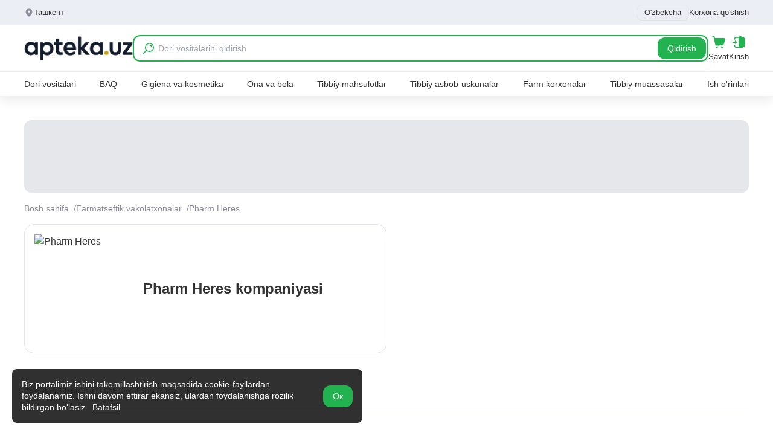

--- FILE ---
content_type: text/html;charset=utf-8
request_url: https://apteka.uz/uz/company/pharm-abidi-int
body_size: 44757
content:
<!DOCTYPE html><html  lang="uz"><head><meta charset="utf-8">
<meta name="viewport" content="width=device-width, initial-scale=1">
<title>Pharm Heres kompaniya haqida to&#x27;liq ma&#x27;lumot: ta&#x27;rifi, yangiliklari, prays, kontaktlari Apteka.uz saytida (IDO#13361) (ID#13361)</title>
<script src="https://pagead2.googlesyndication.com/pagead/js/adsbygoogle.js?client=ca-pub-9855401993780776" async defer crossorigin="anonymous"></script>
<script src="https://yandex.ru/ads/system/context.js" async></script>
<script src="https://www.googletagmanager.com/gtag/js?id=G-6KQV1BBW72" async></script>
<style>*,:after,:before{--tw-border-spacing-x:0;--tw-border-spacing-y:0;--tw-translate-x:0;--tw-translate-y:0;--tw-rotate:0;--tw-skew-x:0;--tw-skew-y:0;--tw-scale-x:1;--tw-scale-y:1;--tw-pan-x: ;--tw-pan-y: ;--tw-pinch-zoom: ;--tw-scroll-snap-strictness:proximity;--tw-gradient-from-position: ;--tw-gradient-via-position: ;--tw-gradient-to-position: ;--tw-ordinal: ;--tw-slashed-zero: ;--tw-numeric-figure: ;--tw-numeric-spacing: ;--tw-numeric-fraction: ;--tw-ring-inset: ;--tw-ring-offset-width:0px;--tw-ring-offset-color:#fff;--tw-ring-color:rgba(59,130,246,.5);--tw-ring-offset-shadow:0 0 #0000;--tw-ring-shadow:0 0 #0000;--tw-shadow:0 0 #0000;--tw-shadow-colored:0 0 #0000;--tw-blur: ;--tw-brightness: ;--tw-contrast: ;--tw-grayscale: ;--tw-hue-rotate: ;--tw-invert: ;--tw-saturate: ;--tw-sepia: ;--tw-drop-shadow: ;--tw-backdrop-blur: ;--tw-backdrop-brightness: ;--tw-backdrop-contrast: ;--tw-backdrop-grayscale: ;--tw-backdrop-hue-rotate: ;--tw-backdrop-invert: ;--tw-backdrop-opacity: ;--tw-backdrop-saturate: ;--tw-backdrop-sepia: ;--tw-contain-size: ;--tw-contain-layout: ;--tw-contain-paint: ;--tw-contain-style: }::backdrop{--tw-border-spacing-x:0;--tw-border-spacing-y:0;--tw-translate-x:0;--tw-translate-y:0;--tw-rotate:0;--tw-skew-x:0;--tw-skew-y:0;--tw-scale-x:1;--tw-scale-y:1;--tw-pan-x: ;--tw-pan-y: ;--tw-pinch-zoom: ;--tw-scroll-snap-strictness:proximity;--tw-gradient-from-position: ;--tw-gradient-via-position: ;--tw-gradient-to-position: ;--tw-ordinal: ;--tw-slashed-zero: ;--tw-numeric-figure: ;--tw-numeric-spacing: ;--tw-numeric-fraction: ;--tw-ring-inset: ;--tw-ring-offset-width:0px;--tw-ring-offset-color:#fff;--tw-ring-color:rgba(59,130,246,.5);--tw-ring-offset-shadow:0 0 #0000;--tw-ring-shadow:0 0 #0000;--tw-shadow:0 0 #0000;--tw-shadow-colored:0 0 #0000;--tw-blur: ;--tw-brightness: ;--tw-contrast: ;--tw-grayscale: ;--tw-hue-rotate: ;--tw-invert: ;--tw-saturate: ;--tw-sepia: ;--tw-drop-shadow: ;--tw-backdrop-blur: ;--tw-backdrop-brightness: ;--tw-backdrop-contrast: ;--tw-backdrop-grayscale: ;--tw-backdrop-hue-rotate: ;--tw-backdrop-invert: ;--tw-backdrop-opacity: ;--tw-backdrop-saturate: ;--tw-backdrop-sepia: ;--tw-contain-size: ;--tw-contain-layout: ;--tw-contain-paint: ;--tw-contain-style: }*,:after,:before{border:0 solid #e5e7eb;box-sizing:border-box}:after,:before{--tw-content:""}:host,html{line-height:1.5;-webkit-text-size-adjust:100%;font-family:ui-sans-serif,system-ui,sans-serif,Apple Color Emoji,Segoe UI Emoji,Segoe UI Symbol,Noto Color Emoji;font-feature-settings:normal;font-variation-settings:normal;-moz-tab-size:4;-o-tab-size:4;tab-size:4;-webkit-tap-highlight-color:transparent}body{line-height:inherit;margin:0}hr{border-top-width:1px;color:inherit;height:0}abbr:where([title]){-webkit-text-decoration:underline dotted;text-decoration:underline dotted}h1,h2,h3,h4,h5,h6{font-size:inherit;font-weight:inherit}a{color:inherit;text-decoration:inherit}b,strong{font-weight:bolder}code,kbd,pre,samp{font-family:ui-monospace,SFMono-Regular,Menlo,Monaco,Consolas,Liberation Mono,Courier New,monospace;font-feature-settings:normal;font-size:1em;font-variation-settings:normal}small{font-size:80%}sub,sup{font-size:75%;line-height:0;position:relative;vertical-align:baseline}sub{bottom:-.25em}sup{top:-.5em}table{border-collapse:collapse;border-color:inherit;text-indent:0}button,input,optgroup,select,textarea{color:inherit;font-family:inherit;font-feature-settings:inherit;font-size:100%;font-variation-settings:inherit;font-weight:inherit;letter-spacing:inherit;line-height:inherit;margin:0;padding:0}button,select{text-transform:none}button,input:where([type=button]),input:where([type=reset]),input:where([type=submit]){-webkit-appearance:button;background-color:transparent;background-image:none}:-moz-focusring{outline:auto}:-moz-ui-invalid{box-shadow:none}progress{vertical-align:baseline}::-webkit-inner-spin-button,::-webkit-outer-spin-button{height:auto}[type=search]{-webkit-appearance:textfield;outline-offset:-2px}::-webkit-search-decoration{-webkit-appearance:none}::-webkit-file-upload-button{-webkit-appearance:button;font:inherit}summary{display:list-item}blockquote,dd,dl,figure,h1,h2,h3,h4,h5,h6,hr,p,pre{margin:0}fieldset{margin:0}fieldset,legend{padding:0}menu,ol,ul{list-style:none;margin:0;padding:0}dialog{padding:0}textarea{resize:vertical}input::-moz-placeholder,textarea::-moz-placeholder{color:#9ca3af;opacity:1}input::placeholder,textarea::placeholder{color:#9ca3af;opacity:1}[role=button],button{cursor:pointer}:disabled{cursor:default}audio,canvas,embed,iframe,img,object,svg,video{display:block;vertical-align:middle}img,video{height:auto;max-width:100%}[hidden]:where(:not([hidden=until-found])){display:none}.\!container{width:100%!important}.container{width:100%}.sr-only{height:1px;margin:-1px;overflow:hidden;padding:0;position:absolute;width:1px;clip:rect(0,0,0,0);border-width:0;white-space:nowrap}.pointer-events-none{pointer-events:none}.visible{visibility:visible}.invisible{visibility:hidden}.collapse{visibility:collapse}.fixed{position:fixed}.absolute{position:absolute}.relative{position:relative}.sticky{position:sticky}.inset-0{inset:0}.\!bottom-32{bottom:8rem!important}.bottom-0{bottom:0}.bottom-5{bottom:1.25rem}.bottom-\[-30px\]{bottom:-30px}.bottom-\[58px\]{bottom:58px}.left-0{left:0}.left-1\/2{left:50%}.left-3{left:.75rem}.left-4{left:1rem}.left-5{left:1.25rem}.left-\[-20px\]{left:-20px}.right-0{right:0}.right-2{right:.5rem}.right-2\.5{right:.625rem}.right-3{right:.75rem}.right-4{right:1rem}.right-6{right:1.5rem}.right-\[-20px\]{right:-20px}.top-0{top:0}.top-1\/2{top:50%}.top-14{top:3.5rem}.top-2{top:.5rem}.top-24{top:6rem}.top-3{top:.75rem}.top-4{top:1rem}.top-5{top:1.25rem}.top-6{top:1.5rem}.top-\[-2px\]{top:-2px}.top-\[160px\]{top:160px}.top-\[77px\]{top:77px}.top-\[84px\]{top:84px}.top-full{top:100%}.z-10{z-index:10}.z-20{z-index:20}.z-30{z-index:30}.z-50{z-index:50}.z-\[11\]{z-index:11}.z-\[1\]{z-index:1}.z-\[21\]{z-index:21}.z-\[5\]{z-index:5}.z-\[60\]{z-index:60}.z-\[8\]{z-index:8}.col-span-2{grid-column:span 2/span 2}.col-span-5{grid-column:span 5/span 5}.col-span-7{grid-column:span 7/span 7}.m-auto{margin:auto}.mx-2{margin-left:.5rem;margin-right:.5rem}.mx-auto{margin-left:auto;margin-right:auto}.my-3{margin-bottom:.75rem;margin-top:.75rem}.my-4{margin-bottom:1rem;margin-top:1rem}.my-\[-16px\]{margin-bottom:-16px;margin-top:-16px}.\!mb-0{margin-bottom:0!important}.\!mb-2{margin-bottom:.5rem!important}.\!mb-3{margin-bottom:.75rem!important}.\!mb-4{margin-bottom:1rem!important}.mb-0\.5{margin-bottom:.125rem}.mb-1{margin-bottom:.25rem}.mb-1\.5{margin-bottom:.375rem}.mb-10{margin-bottom:2.5rem}.mb-2{margin-bottom:.5rem}.mb-3{margin-bottom:.75rem}.mb-4{margin-bottom:1rem}.mb-5{margin-bottom:1.25rem}.mb-6{margin-bottom:1.5rem}.mb-8{margin-bottom:2rem}.ml-1{margin-left:.25rem}.ml-10{margin-left:2.5rem}.ml-2{margin-left:.5rem}.ml-\[-60px\]{margin-left:-60px}.mr-1{margin-right:.25rem}.mr-1\.5{margin-right:.375rem}.mr-2{margin-right:.5rem}.mr-\[-60px\]{margin-right:-60px}.mt-0{margin-top:0}.mt-0\.5{margin-top:.125rem}.mt-1{margin-top:.25rem}.mt-10{margin-top:2.5rem}.mt-2{margin-top:.5rem}.mt-3{margin-top:.75rem}.mt-4{margin-top:1rem}.mt-5{margin-top:1.25rem}.mt-6{margin-top:1.5rem}.mt-8{margin-top:2rem}.mt-auto{margin-top:auto}.line-clamp-4{display:-webkit-box;overflow:hidden;-webkit-box-orient:vertical;-webkit-line-clamp:4}.block{display:block}.inline-block{display:inline-block}.\!flex{display:flex!important}.flex{display:flex}.inline-flex{display:inline-flex}.grid{display:grid}.\!hidden{display:none!important}.hidden{display:none}.aspect-square{aspect-ratio:1/1}.\!h-8{height:2rem!important}.h-1{height:.25rem}.h-10{height:2.5rem}.h-11{height:2.75rem}.h-12{height:3rem}.h-14{height:3.5rem}.h-16{height:4rem}.h-2{height:.5rem}.h-3{height:.75rem}.h-3\.5{height:.875rem}.h-4{height:1rem}.h-48{height:12rem}.h-5{height:1.25rem}.h-6{height:1.5rem}.h-7{height:1.75rem}.h-8{height:2rem}.h-9{height:2.25rem}.h-\[100px\]{height:100px}.h-\[108px\]{height:108px}.h-\[120px\]{height:120px}.h-\[150px\]{height:150px}.h-\[152px\]{height:152px}.h-\[160px\]{height:160px}.h-\[176px\]{height:176px}.h-\[180px\]{height:180px}.h-\[200px\]{height:200px}.h-\[220px\]{height:220px}.h-\[230px\]{height:230px}.h-\[240px\]{height:240px}.h-\[254px\]{height:254px}.h-\[300px\]{height:300px}.h-\[392px\]{height:392px}.h-\[400px\]{height:400px}.h-\[600px\]{height:600px}.h-\[60px\]{height:60px}.h-\[64px\]{height:64px}.h-\[77px\]{height:77px}.h-\[80px\]{height:80px}.h-full{height:100%}.max-h-60{max-height:15rem}.max-h-\[500px\]{max-height:500px}.max-h-\[80vh\]{max-height:80vh}.max-h-\[85vh\]{max-height:85vh}.max-h-\[90vh\]{max-height:90vh}.max-h-full{max-height:100%}.min-h-4{min-height:1rem}.min-h-\[100px\]{min-height:100px}.min-h-\[150px\]{min-height:150px}.min-h-\[25px\]{min-height:25px}.min-h-\[44px\]{min-height:44px}.min-h-\[90px\]{min-height:90px}.\!w-\[60\%\]{width:60%!important}.\!w-full{width:100%!important}.w-1{width:.25rem}.w-1\/2{width:50%}.w-1\/3{width:33.333333%}.w-1\/4{width:25%}.w-10{width:2.5rem}.w-12{width:3rem}.w-14{width:3.5rem}.w-16{width:4rem}.w-2{width:.5rem}.w-2\/3{width:66.666667%}.w-20{width:5rem}.w-24{width:6rem}.w-3{width:.75rem}.w-3\.5{width:.875rem}.w-3\/4{width:75%}.w-32{width:8rem}.w-4{width:1rem}.w-4\/5{width:80%}.w-5{width:1.25rem}.w-5\/6{width:83.333333%}.w-6{width:1.5rem}.w-8{width:2rem}.w-80{width:20rem}.w-\[1000px\]{width:1000px}.w-\[100px\]{width:100px}.w-\[108px\]{width:108px}.w-\[120px\]{width:120px}.w-\[140px\]{width:140px}.w-\[152px\]{width:152px}.w-\[180px\]{width:180px}.w-\[200px\]{width:200px}.w-\[240px\]{width:240px}.w-\[30\%\]{width:30%}.w-\[310px\]{width:310px}.w-\[340px\]{width:340px}.w-\[392px\]{width:392px}.w-\[400px\]{width:400px}.w-\[600px\]{width:600px}.w-\[60px\]{width:60px}.w-\[65\%\]{width:65%}.w-\[70\%\]{width:70%}.w-full{width:100%}.min-w-12{min-width:3rem}.min-w-14{min-width:3.5rem}.min-w-16{min-width:4rem}.min-w-4{min-width:1rem}.min-w-5{min-width:1.25rem}.min-w-8{min-width:2rem}.min-w-\[100px\]{min-width:100px}.min-w-\[160px\]{min-width:160px}.min-w-\[180px\]{min-width:180px}.min-w-\[20px\]{min-width:20px}.min-w-\[250px\]{min-width:250px}.min-w-\[260px\]{min-width:260px}.min-w-\[320px\]{min-width:320px}.min-w-\[340px\]{min-width:340px}.min-w-\[380px\]{min-width:380px}.min-w-\[40px\]{min-width:40px}.min-w-\[80px\]{min-width:80px}.min-w-\[84px\]{min-width:84px}.min-w-\[88px\]{min-width:88px}.min-w-max{min-width:-moz-max-content;min-width:max-content}.max-w-16{max-width:4rem}.max-w-2xl{max-width:42rem}.max-w-8{max-width:2rem}.max-w-\[100px\]{max-width:100px}.max-w-\[160px\]{max-width:160px}.max-w-\[180px\]{max-width:180px}.max-w-\[200px\]{max-width:200px}.max-w-\[220px\]{max-width:220px}.max-w-\[250px\]{max-width:250px}.max-w-\[260px\]{max-width:260px}.max-w-\[280px\]{max-width:280px}.max-w-\[300px\]{max-width:300px}.max-w-\[320px\]{max-width:320px}.max-w-\[340px\]{max-width:340px}.max-w-\[35\%\]{max-width:35%}.max-w-\[360px\]{max-width:360px}.max-w-\[380px\]{max-width:380px}.max-w-\[400px\]{max-width:400px}.max-w-\[420px\]{max-width:420px}.max-w-\[560px\]{max-width:560px}.max-w-\[580px\]{max-width:580px}.max-w-\[600px\]{max-width:600px}.max-w-\[80\%\]{max-width:80%}.max-w-\[80px\]{max-width:80px}.max-w-\[84px\]{max-width:84px}.max-w-\[90vw\]{max-width:90vw}.max-w-\[960px\]{max-width:960px}.max-w-full{max-width:100%}.flex-1{flex:1 1 0%}.flex-shrink{flex-shrink:1}.flex-shrink-0{flex-shrink:0}.-translate-x-1\/2{--tw-translate-x:-50%}.-translate-x-1\/2,.-translate-y-1\/2{transform:translate(var(--tw-translate-x),var(--tw-translate-y)) rotate(var(--tw-rotate)) skew(var(--tw-skew-x)) skewY(var(--tw-skew-y)) scaleX(var(--tw-scale-x)) scaleY(var(--tw-scale-y))}.-translate-y-1\/2{--tw-translate-y:-50%}.rotate-180{--tw-rotate:180deg}.rotate-180,.transform{transform:translate(var(--tw-translate-x),var(--tw-translate-y)) rotate(var(--tw-rotate)) skew(var(--tw-skew-x)) skewY(var(--tw-skew-y)) scaleX(var(--tw-scale-x)) scaleY(var(--tw-scale-y))}@keyframes pulse{50%{opacity:.5}}.animate-pulse{animation:pulse 2s cubic-bezier(.4,0,.6,1) infinite}.cursor-not-allowed{cursor:not-allowed}.cursor-pointer{cursor:pointer}.select-none{-webkit-user-select:none;-moz-user-select:none;user-select:none}.resize-none{resize:none}.resize{resize:both}.columns-4{-moz-columns:4;column-count:4}.break-inside-avoid{-moz-column-break-inside:avoid;break-inside:avoid}.grid-cols-1{grid-template-columns:repeat(1,minmax(0,1fr))}.grid-cols-12{grid-template-columns:repeat(12,minmax(0,1fr))}.grid-cols-2{grid-template-columns:repeat(2,minmax(0,1fr))}.grid-cols-3{grid-template-columns:repeat(3,minmax(0,1fr))}.grid-cols-4{grid-template-columns:repeat(4,minmax(0,1fr))}.grid-cols-5{grid-template-columns:repeat(5,minmax(0,1fr))}.flex-col{flex-direction:column}.flex-wrap{flex-wrap:wrap}.items-start{align-items:flex-start}.items-end{align-items:flex-end}.items-center{align-items:center}.justify-start{justify-content:flex-start}.justify-end{justify-content:flex-end}.justify-center{justify-content:center}.justify-between{justify-content:space-between}.gap-0{gap:0}.gap-0\.5{gap:.125rem}.gap-1{gap:.25rem}.gap-1\.5{gap:.375rem}.gap-10{gap:2.5rem}.gap-2{gap:.5rem}.gap-2\.5{gap:.625rem}.gap-3{gap:.75rem}.gap-4{gap:1rem}.gap-5{gap:1.25rem}.gap-6{gap:1.5rem}.gap-8{gap:2rem}.gap-x-2{-moz-column-gap:.5rem;column-gap:.5rem}.gap-x-3{-moz-column-gap:.75rem;column-gap:.75rem}.gap-x-4{-moz-column-gap:1rem;column-gap:1rem}.gap-y-2{row-gap:.5rem}.space-x-2>:not([hidden])~:not([hidden]){--tw-space-x-reverse:0;margin-left:calc(.5rem*(1 - var(--tw-space-x-reverse)));margin-right:calc(.5rem*var(--tw-space-x-reverse))}.space-y-1>:not([hidden])~:not([hidden]){--tw-space-y-reverse:0;margin-bottom:calc(.25rem*var(--tw-space-y-reverse));margin-top:calc(.25rem*(1 - var(--tw-space-y-reverse)))}.space-y-2>:not([hidden])~:not([hidden]){--tw-space-y-reverse:0;margin-bottom:calc(.5rem*var(--tw-space-y-reverse));margin-top:calc(.5rem*(1 - var(--tw-space-y-reverse)))}.space-y-4>:not([hidden])~:not([hidden]){--tw-space-y-reverse:0;margin-bottom:calc(1rem*var(--tw-space-y-reverse));margin-top:calc(1rem*(1 - var(--tw-space-y-reverse)))}.overflow-hidden{overflow:hidden}.overflow-x-auto{overflow-x:auto}.overflow-y-auto{overflow-y:auto}.whitespace-nowrap{white-space:nowrap}.rounded{border-radius:.25rem}.rounded-2xl{border-radius:1rem}.rounded-3xl{border-radius:1.5rem}.rounded-full{border-radius:9999px}.rounded-lg{border-radius:.5rem}.rounded-md{border-radius:.375rem}.rounded-xl{border-radius:.75rem}.rounded-l-lg{border-bottom-left-radius:.5rem;border-top-left-radius:.5rem}.rounded-l-xl{border-bottom-left-radius:.75rem;border-top-left-radius:.75rem}.rounded-r-lg{border-bottom-right-radius:.5rem;border-top-right-radius:.5rem}.rounded-r-xl{border-bottom-right-radius:.75rem;border-top-right-radius:.75rem}.rounded-t-2xl{border-top-left-radius:1rem;border-top-right-radius:1rem}.rounded-tl-xl{border-top-left-radius:.75rem}.border{border-width:1px}.border-2{border-width:2px}.border-b{border-bottom-width:1px}.border-b-2{border-bottom-width:2px}.border-l{border-left-width:1px}.border-t{border-top-width:1px}.border-solid{border-style:solid}.border-dashed{border-style:dashed}.border-008dd2{--tw-border-opacity:1;border-color:rgb(0 141 210/var(--tw-border-opacity,1))}.border-23b250{--tw-border-opacity:1;border-color:rgb(35 178 80/var(--tw-border-opacity,1))}.border-2f80ed{--tw-border-opacity:1;border-color:rgb(47 128 237/var(--tw-border-opacity,1))}.border-333{--tw-border-opacity:1;border-color:rgb(51 51 51/var(--tw-border-opacity,1))}.border-8a8b97{--tw-border-opacity:1;border-color:rgb(138 139 151/var(--tw-border-opacity,1))}.border-E5EBFF{--tw-border-opacity:1;border-color:rgb(229 235 255/var(--tw-border-opacity,1))}.border-\[\#23b250\]{--tw-border-opacity:1;border-color:rgb(35 178 80/var(--tw-border-opacity,1))}.border-d0d2de{--tw-border-opacity:1;border-color:rgb(208 210 222/var(--tw-border-opacity,1))}.border-e2e3ec{--tw-border-opacity:1;border-color:rgb(226 227 236/var(--tw-border-opacity,1))}.border-eceef5{--tw-border-opacity:1;border-color:rgb(236 238 245/var(--tw-border-opacity,1))}.border-gray-200{--tw-border-opacity:1;border-color:rgb(229 231 235/var(--tw-border-opacity,1))}.bg-008dd2{--tw-bg-opacity:1;background-color:rgb(0 141 210/var(--tw-bg-opacity,1))}.bg-0d9839{--tw-bg-opacity:1;background-color:rgb(13 152 57/var(--tw-bg-opacity,1))}.bg-23b250{--tw-bg-opacity:1;background-color:rgb(35 178 80/var(--tw-bg-opacity,1))}.bg-2f80ed{--tw-bg-opacity:1;background-color:rgb(47 128 237/var(--tw-bg-opacity,1))}.bg-333{--tw-bg-opacity:1;background-color:rgb(51 51 51/var(--tw-bg-opacity,1))}.bg-F7F9FF{--tw-bg-opacity:1;background-color:rgb(247 249 255/var(--tw-bg-opacity,1))}.bg-\[\#151415e0\]{background-color:#151415e0}.bg-\[\#23b250\]{--tw-bg-opacity:1;background-color:rgb(35 178 80/var(--tw-bg-opacity,1))}.bg-\[\#DDFFE8\]{--tw-bg-opacity:1;background-color:rgb(221 255 232/var(--tw-bg-opacity,1))}.bg-\[\#F7FAFC\]{--tw-bg-opacity:1;background-color:rgb(247 250 252/var(--tw-bg-opacity,1))}.bg-\[\#f0d043\]{--tw-bg-opacity:1;background-color:rgb(240 208 67/var(--tw-bg-opacity,1))}.bg-\[rgba\(0\,0\,0\,0\.5\)\]{background-color:#00000080}.bg-\[rgba\(0\,0\,0\,0\.8\)\]{background-color:#000c}.bg-black\/50{background-color:#00000080}.bg-blue-100{--tw-bg-opacity:1;background-color:rgb(219 234 254/var(--tw-bg-opacity,1))}.bg-blue-500{--tw-bg-opacity:1;background-color:rgb(59 130 246/var(--tw-bg-opacity,1))}.bg-blue-600{--tw-bg-opacity:1;background-color:rgb(37 99 235/var(--tw-bg-opacity,1))}.bg-e2e3ec{--tw-bg-opacity:1;background-color:rgb(226 227 236/var(--tw-bg-opacity,1))}.bg-ebedf0{--tw-bg-opacity:1;background-color:rgb(235 237 240/var(--tw-bg-opacity,1))}.bg-ebefff{--tw-bg-opacity:1;background-color:rgb(235 239 255/var(--tw-bg-opacity,1))}.bg-eceef5{--tw-bg-opacity:1;background-color:rgb(236 238 245/var(--tw-bg-opacity,1))}.bg-f0f4d6{--tw-bg-opacity:1;background-color:rgb(240 244 214/var(--tw-bg-opacity,1))}.bg-f0f7ff{--tw-bg-opacity:1;background-color:rgb(240 247 255/var(--tw-bg-opacity,1))}.bg-f3f3f3{--tw-bg-opacity:1;background-color:rgb(243 243 243/var(--tw-bg-opacity,1))}.bg-f4f4f4{--tw-bg-opacity:1;background-color:rgb(244 244 244/var(--tw-bg-opacity,1))}.bg-f4f5f8{--tw-bg-opacity:1;background-color:rgb(244 245 248/var(--tw-bg-opacity,1))}.bg-f7f7f7{--tw-bg-opacity:1;background-color:rgb(247 247 247/var(--tw-bg-opacity,1))}.bg-fafafa{--tw-bg-opacity:1;background-color:rgb(250 250 250/var(--tw-bg-opacity,1))}.bg-ff2d55{--tw-bg-opacity:1;background-color:rgb(255 45 85/var(--tw-bg-opacity,1))}.bg-ffda34{--tw-bg-opacity:1;background-color:rgb(255 218 52/var(--tw-bg-opacity,1))}.bg-gray-100{--tw-bg-opacity:1;background-color:rgb(243 244 246/var(--tw-bg-opacity,1))}.bg-gray-200{--tw-bg-opacity:1;background-color:rgb(229 231 235/var(--tw-bg-opacity,1))}.bg-gray-300{--tw-bg-opacity:1;background-color:rgb(209 213 219/var(--tw-bg-opacity,1))}.bg-gray-400{--tw-bg-opacity:1;background-color:rgb(156 163 175/var(--tw-bg-opacity,1))}.bg-gray-50{--tw-bg-opacity:1;background-color:rgb(249 250 251/var(--tw-bg-opacity,1))}.bg-green-100{--tw-bg-opacity:1;background-color:rgb(220 252 231/var(--tw-bg-opacity,1))}.bg-orange-100{--tw-bg-opacity:1;background-color:rgb(255 237 213/var(--tw-bg-opacity,1))}.bg-purple-100{--tw-bg-opacity:1;background-color:rgb(243 232 255/var(--tw-bg-opacity,1))}.bg-red-100{--tw-bg-opacity:1;background-color:rgb(254 226 226/var(--tw-bg-opacity,1))}.bg-red-200{--tw-bg-opacity:1;background-color:rgb(254 202 202/var(--tw-bg-opacity,1))}.bg-red-500{--tw-bg-opacity:1;background-color:rgb(239 68 68/var(--tw-bg-opacity,1))}.bg-transparent{background-color:transparent}.bg-white{--tw-bg-opacity:1;background-color:rgb(255 255 255/var(--tw-bg-opacity,1))}.bg-yellow-100{--tw-bg-opacity:1;background-color:rgb(254 249 195/var(--tw-bg-opacity,1))}.object-contain{-o-object-fit:contain;object-fit:contain}.object-cover{-o-object-fit:cover;object-fit:cover}.object-center{-o-object-position:center;object-position:center}.p-1{padding:.25rem}.p-2{padding:.5rem}.p-3{padding:.75rem}.p-4{padding:1rem}.p-5{padding:1.25rem}.p-6{padding:1.5rem}.p-8{padding:2rem}.\!px-4{padding-left:1rem!important;padding-right:1rem!important}.\!py-2{padding-bottom:.5rem!important;padding-top:.5rem!important}.px-1{padding-left:.25rem;padding-right:.25rem}.px-1\.5{padding-left:.375rem;padding-right:.375rem}.px-10{padding-left:2.5rem;padding-right:2.5rem}.px-12{padding-left:3rem;padding-right:3rem}.px-2{padding-left:.5rem;padding-right:.5rem}.px-3{padding-left:.75rem;padding-right:.75rem}.px-4{padding-left:1rem;padding-right:1rem}.px-6{padding-left:1.5rem;padding-right:1.5rem}.px-8{padding-left:2rem;padding-right:2rem}.py-0\.5{padding-bottom:.125rem;padding-top:.125rem}.py-1{padding-bottom:.25rem;padding-top:.25rem}.py-1\.5{padding-bottom:.375rem;padding-top:.375rem}.py-10{padding-bottom:2.5rem;padding-top:2.5rem}.py-12{padding-bottom:3rem;padding-top:3rem}.py-2{padding-bottom:.5rem;padding-top:.5rem}.py-2\.5{padding-bottom:.625rem;padding-top:.625rem}.py-20{padding-bottom:5rem;padding-top:5rem}.py-3{padding-bottom:.75rem;padding-top:.75rem}.py-4{padding-bottom:1rem;padding-top:1rem}.py-6{padding-bottom:1.5rem;padding-top:1.5rem}.py-7{padding-bottom:1.75rem;padding-top:1.75rem}.py-8{padding-bottom:2rem;padding-top:2rem}.pb-0{padding-bottom:0}.pb-0\.5{padding-bottom:.125rem}.pb-1{padding-bottom:.25rem}.pb-10{padding-bottom:2.5rem}.pb-14{padding-bottom:3.5rem}.pb-2{padding-bottom:.5rem}.pb-3{padding-bottom:.75rem}.pb-4{padding-bottom:1rem}.pb-6{padding-bottom:1.5rem}.pl-1{padding-left:.25rem}.pl-10{padding-left:2.5rem}.pl-16{padding-left:4rem}.pl-3{padding-left:.75rem}.pl-4{padding-left:1rem}.pl-8{padding-left:2rem}.pl-9{padding-left:2.25rem}.pr-0\.5{padding-right:.125rem}.pr-10{padding-right:2.5rem}.pr-2{padding-right:.5rem}.pr-3{padding-right:.75rem}.pr-8{padding-right:2rem}.pt-1{padding-top:.25rem}.pt-12{padding-top:3rem}.pt-20{padding-top:5rem}.pt-3{padding-top:.75rem}.pt-4{padding-top:1rem}.pt-6{padding-top:1.5rem}.pt-8{padding-top:2rem}.text-left{text-align:left}.text-center{text-align:center}.text-right{text-align:right}.\!text-base{font-size:1rem!important;line-height:1.5rem!important}.text-2xl{font-size:1.5rem;line-height:2rem}.text-3xl{font-size:1.875rem;line-height:2.25rem}.text-\[10px\]{font-size:10px}.text-base{font-size:1rem;line-height:1.5rem}.text-lg{font-size:1.125rem;line-height:1.75rem}.text-sm{font-size:.875rem;line-height:1.25rem}.text-xl{font-size:1.25rem;line-height:1.75rem}.text-xs{font-size:.75rem;line-height:1rem}.font-bold{font-weight:700}.font-medium{font-weight:500}.font-normal{font-weight:400}.font-semibold{font-weight:600}.uppercase{text-transform:uppercase}.italic{font-style:italic}.leading-5{line-height:1.25rem}.leading-6{line-height:1.5rem}.leading-\[18px\]{line-height:18px}.leading-none{line-height:1}.leading-relaxed{line-height:1.625}.leading-snug{line-height:1.375}.tracking-\[-0\.8px\]{letter-spacing:-.8px}.tracking-\[4px\]{letter-spacing:4px}.text-008dd2{--tw-text-opacity:1;color:rgb(0 141 210/var(--tw-text-opacity,1))}.text-151415{--tw-text-opacity:1;color:rgb(21 20 21/var(--tw-text-opacity,1))}.text-202020{--tw-text-opacity:1;color:rgb(32 32 32/var(--tw-text-opacity,1))}.text-23b250{--tw-text-opacity:1;color:rgb(35 178 80/var(--tw-text-opacity,1))}.text-2f80ed{--tw-text-opacity:1;color:rgb(47 128 237/var(--tw-text-opacity,1))}.text-333{--tw-text-opacity:1;color:rgb(51 51 51/var(--tw-text-opacity,1))}.text-474747{--tw-text-opacity:1;color:rgb(71 71 71/var(--tw-text-opacity,1))}.text-51525a{--tw-text-opacity:1;color:rgb(81 82 90/var(--tw-text-opacity,1))}.text-666{--tw-text-opacity:1;color:rgb(102 102 102/var(--tw-text-opacity,1))}.text-767676{--tw-text-opacity:1;color:rgb(118 118 118/var(--tw-text-opacity,1))}.text-818c99{--tw-text-opacity:1;color:rgb(129 140 153/var(--tw-text-opacity,1))}.text-8a8b97{--tw-text-opacity:1;color:rgb(138 139 151/var(--tw-text-opacity,1))}.text-8fa6bc{--tw-text-opacity:1;color:rgb(143 166 188/var(--tw-text-opacity,1))}.text-\[\#23b250\]{--tw-text-opacity:1;color:rgb(35 178 80/var(--tw-text-opacity,1))}.text-\[\#43B068\]{--tw-text-opacity:1;color:rgb(67 176 104/var(--tw-text-opacity,1))}.text-\[\#4F7396\]{--tw-text-opacity:1;color:rgb(79 115 150/var(--tw-text-opacity,1))}.text-\[\#727272\]{--tw-text-opacity:1;color:rgb(114 114 114/var(--tw-text-opacity,1))}.text-\[\#b6b7c3\]{--tw-text-opacity:1;color:rgb(182 183 195/var(--tw-text-opacity,1))}.text-\[\#ffcc00\]{--tw-text-opacity:1;color:rgb(255 204 0/var(--tw-text-opacity,1))}.text-a0a1b1{--tw-text-opacity:1;color:rgb(160 161 177/var(--tw-text-opacity,1))}.text-b6b7c3{--tw-text-opacity:1;color:rgb(182 183 195/var(--tw-text-opacity,1))}.text-black{--tw-text-opacity:1;color:rgb(0 0 0/var(--tw-text-opacity,1))}.text-blue-500{--tw-text-opacity:1;color:rgb(59 130 246/var(--tw-text-opacity,1))}.text-blue-600{--tw-text-opacity:1;color:rgb(37 99 235/var(--tw-text-opacity,1))}.text-e2e3ec{--tw-text-opacity:1;color:rgb(226 227 236/var(--tw-text-opacity,1))}.text-ffda34{--tw-text-opacity:1;color:rgb(255 218 52/var(--tw-text-opacity,1))}.text-gray-300{--tw-text-opacity:1;color:rgb(209 213 219/var(--tw-text-opacity,1))}.text-gray-400{--tw-text-opacity:1;color:rgb(156 163 175/var(--tw-text-opacity,1))}.text-gray-500{--tw-text-opacity:1;color:rgb(107 114 128/var(--tw-text-opacity,1))}.text-gray-600{--tw-text-opacity:1;color:rgb(75 85 99/var(--tw-text-opacity,1))}.text-gray-700{--tw-text-opacity:1;color:rgb(55 65 81/var(--tw-text-opacity,1))}.text-gray-800{--tw-text-opacity:1;color:rgb(31 41 55/var(--tw-text-opacity,1))}.text-gray-900{--tw-text-opacity:1;color:rgb(17 24 39/var(--tw-text-opacity,1))}.text-green-500{--tw-text-opacity:1;color:rgb(34 197 94/var(--tw-text-opacity,1))}.text-green-600{--tw-text-opacity:1;color:rgb(22 163 74/var(--tw-text-opacity,1))}.text-orange-500{--tw-text-opacity:1;color:rgb(249 115 22/var(--tw-text-opacity,1))}.text-purple-600{--tw-text-opacity:1;color:rgb(147 51 234/var(--tw-text-opacity,1))}.text-red-500{--tw-text-opacity:1;color:rgb(239 68 68/var(--tw-text-opacity,1))}.text-white{--tw-text-opacity:1;color:rgb(255 255 255/var(--tw-text-opacity,1))}.underline{text-decoration-line:underline}.placeholder-gray-400::-moz-placeholder{--tw-placeholder-opacity:1;color:rgb(156 163 175/var(--tw-placeholder-opacity,1))}.placeholder-gray-400::placeholder{--tw-placeholder-opacity:1;color:rgb(156 163 175/var(--tw-placeholder-opacity,1))}.opacity-0{opacity:0}.opacity-100{opacity:1}.opacity-50{opacity:.5}.opacity-70{opacity:.7}.shadow-024{--tw-shadow:0 -2px 4px #0000001a;--tw-shadow-colored:0 -2px 4px var(--tw-shadow-color);box-shadow:var(--tw-ring-offset-shadow,0 0 #0000),var(--tw-ring-shadow,0 0 #0000),var(--tw-shadow)}.shadow-0816,.shadow-\[0_8px_16px_rgba\(0\,0\,0\,\.08\)\]{--tw-shadow:0 8px 16px rgba(0,0,0,.08);--tw-shadow-colored:0 8px 16px var(--tw-shadow-color)}.shadow-0816,.shadow-\[0_8px_16px_rgba\(0\,0\,0\,\.08\)\],.shadow-lg{box-shadow:var(--tw-ring-offset-shadow,0 0 #0000),var(--tw-ring-shadow,0 0 #0000),var(--tw-shadow)}.shadow-lg{--tw-shadow:0 10px 15px -3px rgba(0,0,0,.1),0 4px 6px -4px rgba(0,0,0,.1);--tw-shadow-colored:0 10px 15px -3px var(--tw-shadow-color),0 4px 6px -4px var(--tw-shadow-color)}.shadow-md{--tw-shadow:0 4px 6px -1px rgba(0,0,0,.1),0 2px 4px -2px rgba(0,0,0,.1);--tw-shadow-colored:0 4px 6px -1px var(--tw-shadow-color),0 2px 4px -2px var(--tw-shadow-color);box-shadow:var(--tw-ring-offset-shadow,0 0 #0000),var(--tw-ring-shadow,0 0 #0000),var(--tw-shadow)}.outline{outline-style:solid}.filter{filter:var(--tw-blur) var(--tw-brightness) var(--tw-contrast) var(--tw-grayscale) var(--tw-hue-rotate) var(--tw-invert) var(--tw-saturate) var(--tw-sepia) var(--tw-drop-shadow)}.transition{transition-duration:.15s;transition-property:color,background-color,border-color,text-decoration-color,fill,stroke,opacity,box-shadow,transform,filter,backdrop-filter;transition-timing-function:cubic-bezier(.4,0,.2,1)}.transition-all{transition-duration:.15s;transition-property:all;transition-timing-function:cubic-bezier(.4,0,.2,1)}.transition-colors{transition-duration:.15s;transition-property:color,background-color,border-color,text-decoration-color,fill,stroke;transition-timing-function:cubic-bezier(.4,0,.2,1)}.transition-opacity{transition-duration:.15s;transition-property:opacity;transition-timing-function:cubic-bezier(.4,0,.2,1)}.transition-transform{transition-duration:.15s;transition-property:transform;transition-timing-function:cubic-bezier(.4,0,.2,1)}.duration-100{transition-duration:.1s}.duration-150{transition-duration:.15s}.duration-200{transition-duration:.2s}.duration-300{transition-duration:.3s}.ease-in-out{transition-timing-function:cubic-bezier(.4,0,.2,1)}.ease-out{transition-timing-function:cubic-bezier(0,0,.2,1)}.before\:absolute:before{content:var(--tw-content);position:absolute}.before\:-left-\[22px\]:before{content:var(--tw-content);left:-22px}.before\:top-0:before{content:var(--tw-content);top:0}.before\:h-5:before{content:var(--tw-content);height:1.25rem}.before\:text-\[\#008dd2\]:before{content:var(--tw-content);--tw-text-opacity:1;color:rgb(0 141 210/var(--tw-text-opacity,1))}.before\:content-\[\'—\'\]:before{--tw-content:"—";content:var(--tw-content)}.after\:absolute:after{content:var(--tw-content);position:absolute}.after\:start-\[2px\]:after{content:var(--tw-content);inset-inline-start:2px}.after\:top-\[2px\]:after{content:var(--tw-content);top:2px}.after\:h-7:after{content:var(--tw-content);height:1.75rem}.after\:w-7:after{content:var(--tw-content);width:1.75rem}.after\:rounded-full:after{border-radius:9999px;content:var(--tw-content)}.after\:border:after{border-width:1px;content:var(--tw-content)}.after\:border-gray-300:after{content:var(--tw-content);--tw-border-opacity:1;border-color:rgb(209 213 219/var(--tw-border-opacity,1))}.after\:bg-white:after{content:var(--tw-content);--tw-bg-opacity:1;background-color:rgb(255 255 255/var(--tw-bg-opacity,1))}.after\:transition-all:after{content:var(--tw-content);transition-duration:.15s;transition-property:all;transition-timing-function:cubic-bezier(.4,0,.2,1)}.after\:content-\[\'\'\]:after{--tw-content:"";content:var(--tw-content)}.first\:pt-0:first-child{padding-top:0}.last\:mb-0:last-child{margin-bottom:0}.last\:border-b-0:last-child{border-bottom-width:0}.last\:pb-0:last-child{padding-bottom:0}.hover\:border-b-2:hover{border-bottom-width:2px}.hover\:border-23b250:hover{--tw-border-opacity:1;border-color:rgb(35 178 80/var(--tw-border-opacity,1))}.hover\:bg-23b250:hover{--tw-bg-opacity:1;background-color:rgb(35 178 80/var(--tw-bg-opacity,1))}.hover\:bg-blue-700:hover{--tw-bg-opacity:1;background-color:rgb(29 78 216/var(--tw-bg-opacity,1))}.hover\:bg-e2e3ec:hover{--tw-bg-opacity:1;background-color:rgb(226 227 236/var(--tw-bg-opacity,1))}.hover\:bg-f0d043:hover{--tw-bg-opacity:1;background-color:rgb(240 208 67/var(--tw-bg-opacity,1))}.hover\:bg-f4f5f8:hover{--tw-bg-opacity:1;background-color:rgb(244 245 248/var(--tw-bg-opacity,1))}.hover\:bg-gray-100:hover{--tw-bg-opacity:1;background-color:rgb(243 244 246/var(--tw-bg-opacity,1))}.hover\:bg-gray-50:hover{--tw-bg-opacity:1;background-color:rgb(249 250 251/var(--tw-bg-opacity,1))}.hover\:bg-purple-200:hover{--tw-bg-opacity:1;background-color:rgb(233 213 255/var(--tw-bg-opacity,1))}.hover\:text-23b250:hover{--tw-text-opacity:1;color:rgb(35 178 80/var(--tw-text-opacity,1))}.hover\:text-277c42:hover{--tw-text-opacity:1;color:rgb(39 124 66/var(--tw-text-opacity,1))}.hover\:text-333:hover{--tw-text-opacity:1;color:rgb(51 51 51/var(--tw-text-opacity,1))}.hover\:text-blue-600:hover{--tw-text-opacity:1;color:rgb(37 99 235/var(--tw-text-opacity,1))}.hover\:text-blue-700:hover{--tw-text-opacity:1;color:rgb(29 78 216/var(--tw-text-opacity,1))}.hover\:text-blue-800:hover{--tw-text-opacity:1;color:rgb(30 64 175/var(--tw-text-opacity,1))}.hover\:text-gray-200:hover{--tw-text-opacity:1;color:rgb(229 231 235/var(--tw-text-opacity,1))}.hover\:text-green-600:hover{--tw-text-opacity:1;color:rgb(22 163 74/var(--tw-text-opacity,1))}.hover\:text-green-700:hover{--tw-text-opacity:1;color:rgb(21 128 61/var(--tw-text-opacity,1))}.hover\:text-white:hover{--tw-text-opacity:1;color:rgb(255 255 255/var(--tw-text-opacity,1))}.hover\:underline:hover{text-decoration-line:underline}.hover\:opacity-70:hover{opacity:.7}.hover\:shadow-0816:hover{--tw-shadow:0 8px 16px rgba(0,0,0,.08);--tw-shadow-colored:0 8px 16px var(--tw-shadow-color);box-shadow:var(--tw-ring-offset-shadow,0 0 #0000),var(--tw-ring-shadow,0 0 #0000),var(--tw-shadow)}.focus\:border-23b250:focus{--tw-border-opacity:1;border-color:rgb(35 178 80/var(--tw-border-opacity,1))}.focus\:outline-none:focus{outline:2px solid transparent;outline-offset:2px}.disabled\:cursor-not-allowed:disabled{cursor:not-allowed}.disabled\:opacity-50:disabled{opacity:.5}.group:hover .group-hover\:visible{visibility:visible}.group:hover .group-hover\:opacity-100{opacity:1}.peer:checked~.peer-checked\:bg-blue-600{--tw-bg-opacity:1;background-color:rgb(37 99 235/var(--tw-bg-opacity,1))}.peer:checked~.peer-checked\:after\:translate-x-full:after{content:var(--tw-content);--tw-translate-x:100%;transform:translate(var(--tw-translate-x),var(--tw-translate-y)) rotate(var(--tw-rotate)) skew(var(--tw-skew-x)) skewY(var(--tw-skew-y)) scaleX(var(--tw-scale-x)) scaleY(var(--tw-scale-y))}.peer:checked~.peer-checked\:after\:border-white:after{content:var(--tw-content);--tw-border-opacity:1;border-color:rgb(255 255 255/var(--tw-border-opacity,1))}.peer:focus~.peer-focus\:outline-none{outline:2px solid transparent;outline-offset:2px}.peer:focus~.peer-focus\:ring-4{--tw-ring-offset-shadow:var(--tw-ring-inset) 0 0 0 var(--tw-ring-offset-width) var(--tw-ring-offset-color);--tw-ring-shadow:var(--tw-ring-inset) 0 0 0 calc(4px + var(--tw-ring-offset-width)) var(--tw-ring-color);box-shadow:var(--tw-ring-offset-shadow),var(--tw-ring-shadow),var(--tw-shadow,0 0 #0000)}.peer:focus~.peer-focus\:ring-blue-300{--tw-ring-opacity:1;--tw-ring-color:rgb(147 197 253/var(--tw-ring-opacity,1))}@media(max-width:400px){.\34 00\:h-8{height:2rem}}@media(max-width:480px){.\34 80\:relative{position:relative}.\34 80\:mb-2{margin-bottom:.5rem}.\34 80\:mb-3{margin-bottom:.75rem}.\34 80\:mb-4{margin-bottom:1rem}.\34 80\:mb-5{margin-bottom:1.25rem}.\34 80\:mr-0{margin-right:0}.\34 80\:mt-2{margin-top:.5rem}.\34 80\:mt-4{margin-top:1rem}.\34 80\:block{display:block}.\34 80\:hidden{display:none}.\34 80\:\!h-8{height:2rem!important}.\34 80\:h-\[140px\]{height:140px}.\34 80\:h-\[200px\]{height:200px}.\34 80\:w-1\/2{width:50%}.\34 80\:w-\[140px\]{width:140px}.\34 80\:w-full{width:100%}.\34 80\:max-w-\[50\%\]{max-width:50%}.\34 80\:\!columns-1{-moz-columns:1!important;column-count:1!important}.\34 80\:\!grid-cols-1{grid-template-columns:repeat(1,minmax(0,1fr))!important}.\34 80\:flex-col{flex-direction:column}.\34 80\:items-start{align-items:flex-start}.\34 80\:\!gap-1{gap:.25rem!important}.\34 80\:\!gap-2{gap:.5rem!important}.\34 80\:gap-0{gap:0}.\34 80\:gap-1{gap:.25rem}.\34 80\:gap-2{gap:.5rem}.\34 80\:gap-3{gap:.75rem}.\34 80\:p-3{padding:.75rem}.\34 80\:p-4{padding:1rem}.\34 80\:px-6{padding-left:1.5rem;padding-right:1.5rem}.\34 80\:py-2{padding-bottom:.5rem;padding-top:.5rem}.\34 80\:py-3{padding-bottom:.75rem;padding-top:.75rem}.\34 80\:py-4{padding-bottom:1rem;padding-top:1rem}.\34 80\:pb-2{padding-bottom:.5rem}.\34 80\:\!text-left{text-align:left!important}.\34 80\:text-left{text-align:left}.\34 80\:text-center{text-align:center}.\34 80\:text-base{font-size:1rem;line-height:1.5rem}.\34 80\:text-lg{font-size:1.125rem;line-height:1.75rem}.\34 80\:text-sm{font-size:.875rem;line-height:1.25rem}.\34 80\:text-xs{font-size:.75rem;line-height:1rem}}@media(max-width:640px){.\36 40\:mb-0{margin-bottom:0}.\36 40\:mb-2{margin-bottom:.5rem}.\36 40\:mb-3{margin-bottom:.75rem}.\36 40\:mb-4{margin-bottom:1rem}.\36 40\:mt-1{margin-top:.25rem}.\36 40\:block{display:block}.\36 40\:\!inline-block{display:inline-block!important}.\36 40\:inline-block{display:inline-block}.\36 40\:\!flex{display:flex!important}.\36 40\:flex{display:flex}.\36 40\:\!hidden{display:none!important}.\36 40\:hidden{display:none}.\36 40\:h-4{height:1rem}.\36 40\:h-8{height:2rem}.\36 40\:h-\[120px\]{height:120px}.\36 40\:h-\[16px\]{height:16px}.\36 40\:\!min-h-fit{min-height:-moz-fit-content!important;min-height:fit-content!important}.\36 40\:min-h-fit{min-height:-moz-fit-content;min-height:fit-content}.\36 40\:\!w-full{width:100%!important}.\36 40\:w-\[120px\]{width:120px}.\36 40\:w-full{width:100%}.\36 40\:min-w-\[120px\]{min-width:120px}.\36 40\:max-w-\[120px\]{max-width:120px}.\36 40\:\!grid-cols-1{grid-template-columns:repeat(1,minmax(0,1fr))!important}.\36 40\:\!grid-cols-2{grid-template-columns:repeat(2,minmax(0,1fr))!important}.\36 40\:grid-cols-1{grid-template-columns:repeat(1,minmax(0,1fr))}.\36 40\:flex-col{flex-direction:column}.\36 40\:\!items-start{align-items:flex-start!important}.\36 40\:items-start{align-items:flex-start}.\36 40\:\!gap-2{gap:.5rem!important}.\36 40\:gap-0{gap:0}.\36 40\:gap-1{gap:.25rem}.\36 40\:gap-2{gap:.5rem}.\36 40\:gap-4{gap:1rem}.\36 40\:rounded-md{border-radius:.375rem}.\36 40\:border-b-0{border-bottom-width:0}.\36 40\:border-t-0{border-top-width:0}.\36 40\:p-3{padding:.75rem}.\36 40\:px-1{padding-left:.25rem;padding-right:.25rem}.\36 40\:pb-0{padding-bottom:0}.\36 40\:pb-1{padding-bottom:.25rem}.\36 40\:pt-1{padding-top:.25rem}.\36 40\:text-\[9px\]{font-size:9px}.\36 40\:text-base{font-size:1rem;line-height:1.5rem}.\36 40\:text-lg{font-size:1.125rem;line-height:1.75rem}.\36 40\:text-sm{font-size:.875rem}.\36 40\:leading-5,.\36 40\:text-sm{line-height:1.25rem}}@media(max-width:768px){.\37 68\:\!fixed{position:fixed!important}.\37 68\:relative{position:relative}.\37 68\:inset-0{inset:0}.\37 68\:bottom-0{bottom:0}.\37 68\:bottom-20{bottom:5rem}.\37 68\:left-1\/2{left:50%}.\37 68\:left-auto{left:auto}.\37 68\:right-0{right:0}.\37 68\:top-0{top:0}.\37 68\:top-auto{top:auto}.\37 68\:my-2{margin-bottom:.5rem;margin-top:.5rem}.\37 68\:mb-0{margin-bottom:0}.\37 68\:mb-1{margin-bottom:.25rem}.\37 68\:mb-2{margin-bottom:.5rem}.\37 68\:mb-3{margin-bottom:.75rem}.\37 68\:mb-4{margin-bottom:1rem}.\37 68\:mb-5{margin-bottom:1.25rem}.\37 68\:mb-6{margin-bottom:1.5rem}.\37 68\:ml-5{margin-left:1.25rem}.\37 68\:mt-2{margin-top:.5rem}.\37 68\:mt-3{margin-top:.75rem}.\37 68\:mt-4{margin-top:1rem}.\37 68\:mt-5{margin-top:1.25rem}.\37 68\:line-clamp-5{display:-webkit-box;overflow:hidden;-webkit-box-orient:vertical;-webkit-line-clamp:5}.\37 68\:block{display:block}.\37 68\:inline{display:inline}.\37 68\:flex{display:flex}.\37 68\:\!hidden{display:none!important}.\37 68\:hidden{display:none}.\37 68\:h-6{height:1.5rem}.\37 68\:h-\[100px\]{height:100px}.\37 68\:h-\[120px\]{height:120px}.\37 68\:h-\[140px\]{height:140px}.\37 68\:h-\[160px\]{height:160px}.\37 68\:h-\[180px\]{height:180px}.\37 68\:h-\[400px\]{height:400px}.\37 68\:h-\[40px\]{height:40px}.\37 68\:h-\[80px\]{height:80px}.\37 68\:h-auto{height:auto}.\37 68\:w-8{width:2rem}.\37 68\:w-\[240px\]{width:240px}.\37 68\:w-\[80px\]{width:80px}.\37 68\:w-auto{width:auto}.\37 68\:w-full{width:100%}.\37 68\:min-w-\[200px\]{min-width:200px}.\37 68\:min-w-\[260px\]{min-width:260px}.\37 68\:max-w-\[200px\]{max-width:200px}.\37 68\:max-w-\[260px\]{max-width:260px}.\37 68\:max-w-\[90\%\]{max-width:90%}.\37 68\:max-w-full{max-width:100%}.\37 68\:flex-shrink-0{flex-shrink:0}.\37 68\:-translate-x-1\/2{--tw-translate-x:-50%}.\37 68\:-translate-x-1\/2,.\37 68\:translate-y-full{transform:translate(var(--tw-translate-x),var(--tw-translate-y)) rotate(var(--tw-rotate)) skew(var(--tw-skew-x)) skewY(var(--tw-skew-y)) scaleX(var(--tw-scale-x)) scaleY(var(--tw-scale-y))}.\37 68\:translate-y-full{--tw-translate-y:100%}.\37 68\:transform{transform:translate(var(--tw-translate-x),var(--tw-translate-y)) rotate(var(--tw-rotate)) skew(var(--tw-skew-x)) skewY(var(--tw-skew-y)) scaleX(var(--tw-scale-x)) scaleY(var(--tw-scale-y))}.\37 68\:columns-2{-moz-columns:2;column-count:2}.\37 68\:\!grid-cols-2{grid-template-columns:repeat(2,minmax(0,1fr))!important}.\37 68\:grid-cols-1{grid-template-columns:repeat(1,minmax(0,1fr))}.\37 68\:grid-cols-2{grid-template-columns:repeat(2,minmax(0,1fr))}.\37 68\:\!flex-col{flex-direction:column!important}.\37 68\:flex-col{flex-direction:column}.\37 68\:flex-nowrap{flex-wrap:nowrap}.\37 68\:items-start{align-items:flex-start}.\37 68\:items-center{align-items:center}.\37 68\:justify-start{justify-content:flex-start}.\37 68\:justify-between{justify-content:space-between}.\37 68\:gap-0{gap:0}.\37 68\:gap-1{gap:.25rem}.\37 68\:gap-2{gap:.5rem}.\37 68\:gap-3{gap:.75rem}.\37 68\:gap-4{gap:1rem}.\37 68\:gap-5{gap:1.25rem}.\37 68\:gap-x-2{-moz-column-gap:.5rem;column-gap:.5rem}.\37 68\:overflow-x-auto{overflow-x:auto}.\37 68\:rounded-2xl{border-radius:1rem}.\37 68\:border-b{border-bottom-width:1px}.\37 68\:border-e2e3ec{--tw-border-opacity:1;border-color:rgb(226 227 236/var(--tw-border-opacity,1))}.\37 68\:bg-white{--tw-bg-opacity:1;background-color:rgb(255 255 255/var(--tw-bg-opacity,1))}.\37 68\:p-0{padding:0}.\37 68\:p-2{padding:.5rem}.\37 68\:p-3{padding:.75rem}.\37 68\:p-4{padding:1rem}.\37 68\:\!px-0{padding-left:0!important;padding-right:0!important}.\37 68\:px-2\.5{padding-left:.625rem;padding-right:.625rem}.\37 68\:px-4{padding-left:1rem;padding-right:1rem}.\37 68\:px-5{padding-left:1.25rem;padding-right:1.25rem}.\37 68\:py-2{padding-bottom:.5rem;padding-top:.5rem}.\37 68\:py-3{padding-bottom:.75rem;padding-top:.75rem}.\37 68\:py-4{padding-bottom:1rem;padding-top:1rem}.\37 68\:py-5{padding-bottom:1.25rem;padding-top:1.25rem}.\37 68\:py-6{padding-bottom:1.5rem;padding-top:1.5rem}.\37 68\:pb-2{padding-bottom:.5rem}.\37 68\:pb-20{padding-bottom:5rem}.\37 68\:pb-3{padding-bottom:.75rem}.\37 68\:pb-4{padding-bottom:1rem}.\37 68\:pl-0{padding-left:0}.\37 68\:pt-3{padding-top:.75rem}.\37 68\:pt-4{padding-top:1rem}.\37 68\:pt-6{padding-top:1.5rem}.\37 68\:pt-8{padding-top:2rem}.\37 68\:text-base{font-size:1rem;line-height:1.5rem}.\37 68\:text-lg{font-size:1.125rem;line-height:1.75rem}.\37 68\:text-sm{font-size:.875rem;line-height:1.25rem}.\37 68\:text-xl{font-size:1.25rem;line-height:1.75rem}.\37 68\:text-xs{font-size:.75rem;line-height:1rem}.\37 68\:leading-5{line-height:1.25rem}.\37 68\:tracking-\[2px\]{letter-spacing:2px}.\37 68\:opacity-100{opacity:1}.\37 68\:last\:mb-4:last-child{margin-bottom:1rem}.group:hover .\37 68\:group-hover\:translate-y-0{--tw-translate-y:0px;transform:translate(var(--tw-translate-x),var(--tw-translate-y)) rotate(var(--tw-rotate)) skew(var(--tw-skew-x)) skewY(var(--tw-skew-y)) scaleX(var(--tw-scale-x)) scaleY(var(--tw-scale-y))}}@media(max-width:960px){.\39 60\:right-2{right:.5rem}.\39 60\:top-2{top:.5rem}.\39 60\:mx-auto{margin-left:auto;margin-right:auto}.\39 60\:mb-4{margin-bottom:1rem}.\39 60\:mb-6{margin-bottom:1.5rem}.\39 60\:grid{display:grid}.\39 60\:w-1\/2{width:50%}.\39 60\:w-full{width:100%}.\39 60\:max-w-\[80\%\]{max-width:80%}.\39 60\:columns-2{-moz-columns:2;column-count:2}.\39 60\:grid-cols-1{grid-template-columns:repeat(1,minmax(0,1fr))}.\39 60\:grid-cols-2{grid-template-columns:repeat(2,minmax(0,1fr))}.\39 60\:grid-cols-3{grid-template-columns:repeat(3,minmax(0,1fr))}.\39 60\:flex-col{flex-direction:column}.\39 60\:items-start{align-items:flex-start}.\39 60\:justify-between{justify-content:space-between}.\39 60\:gap-3{gap:.75rem}.\39 60\:gap-4{gap:1rem}.\39 60\:gap-5{gap:1.25rem}.\39 60\:rounded-xl{border-radius:.75rem}.\39 60\:bg-f4f4f4{--tw-bg-opacity:1;background-color:rgb(244 244 244/var(--tw-bg-opacity,1))}.\39 60\:bg-white{--tw-bg-opacity:1;background-color:rgb(255 255 255/var(--tw-bg-opacity,1))}.\39 60\:p-0{padding:0}.\39 60\:p-3{padding:.75rem}.\39 60\:px-4{padding-left:1rem;padding-right:1rem}.\39 60\:text-sm{font-size:.875rem;line-height:1.25rem}.\39 60\:text-xl{font-size:1.25rem;line-height:1.75rem}.\39 60\:text-black{--tw-text-opacity:1;color:rgb(0 0 0/var(--tw-text-opacity,1))}}@media(max-width:1024px){.\31 024\:fixed{position:fixed}.\31 024\:relative{position:relative}.\31 024\:inset-0{inset:0}.\31 024\:z-\[50\]{z-index:50}.\31 024\:mx-1\.5{margin-left:.375rem;margin-right:.375rem}.\31 024\:mb-0{margin-bottom:0}.\31 024\:mb-2{margin-bottom:.5rem}.\31 024\:mb-20{margin-bottom:5rem}.\31 024\:mb-3{margin-bottom:.75rem}.\31 024\:mb-4{margin-bottom:1rem}.\31 024\:\!block{display:block!important}.\31 024\:block{display:block}.\31 024\:flex{display:flex}.\31 024\:hidden{display:none}.\31 024\:h-\[80px\]{height:80px}.\31 024\:w-1\/2{width:50%}.\31 024\:w-full{width:100%}.\31 024\:min-w-\[80px\]{min-width:80px}.\31 024\:min-w-full{min-width:100%}.\31 024\:max-w-\[80px\]{max-width:80px}.\31 024\:max-w-full{max-width:100%}.\31 024\:grid-cols-1{grid-template-columns:repeat(1,minmax(0,1fr))}.\31 024\:grid-cols-2{grid-template-columns:repeat(2,minmax(0,1fr))}.\31 024\:grid-cols-3{grid-template-columns:repeat(3,minmax(0,1fr))}.\31 024\:flex-row{flex-direction:row}.\31 024\:flex-col{flex-direction:column}.\31 024\:flex-wrap{flex-wrap:wrap}.\31 024\:flex-nowrap{flex-wrap:nowrap}.\31 024\:items-center{align-items:center}.\31 024\:justify-start{justify-content:flex-start}.\31 024\:justify-between{justify-content:space-between}.\31 024\:gap-2{gap:.5rem}.\31 024\:gap-3{gap:.75rem}.\31 024\:gap-4{gap:1rem}.\31 024\:overflow-x-auto{overflow-x:auto}.\31 024\:overflow-y-auto{overflow-y:auto}.\31 024\:whitespace-nowrap{white-space:nowrap}.\31 024\:border{border-width:1px}.\31 024\:border-l-0{border-left-width:0}.\31 024\:border-t{border-top-width:1px}.\31 024\:border-solid{border-style:solid}.\31 024\:border-gray-300{--tw-border-opacity:1;border-color:rgb(209 213 219/var(--tw-border-opacity,1))}.\31 024\:bg-white{--tw-bg-opacity:1;background-color:rgb(255 255 255/var(--tw-bg-opacity,1))}.\31 024\:p-0{padding:0}.\31 024\:p-0\.5{padding:.125rem}.\31 024\:p-4{padding:1rem}.\31 024\:py-4{padding-bottom:1rem;padding-top:1rem}.\31 024\:pb-10{padding-bottom:2.5rem}.\31 024\:pb-4{padding-bottom:1rem}.\31 024\:text-sm{font-size:.875rem;line-height:1.25rem}}@media(max-width:1200px){.\31 200\:flex-col{flex-direction:column}.\31 200\:items-start{align-items:flex-start}.\31 200\:gap-4{gap:1rem}}@media(max-width:1440px){.\31 440\:ml-\[-20px\]{margin-left:-20px}.\31 440\:mr-\[-20px\]{margin-right:-20px}}.peer:checked~.rtl\:peer-checked\:after\:-translate-x-full:where([dir=rtl],[dir=rtl] *):after{content:var(--tw-content);--tw-translate-x:-100%;transform:translate(var(--tw-translate-x),var(--tw-translate-y)) rotate(var(--tw-rotate)) skew(var(--tw-skew-x)) skewY(var(--tw-skew-y)) scaleX(var(--tw-scale-x)) scaleY(var(--tw-scale-y))}@media(prefers-color-scheme:dark){.dark\:bg-gray-700{--tw-bg-opacity:1;background-color:rgb(55 65 81/var(--tw-bg-opacity,1))}}</style>
<style>@font-face{font-family:Roboto;src:local("Roboto Regular Italic"),local("Roboto Italic"),url(/_fonts/DjqLtQmWy3Sy26TlSZoazWKlNJfaXSyR1J7pZxNm01w-4ooEblGR_I86elEfsdzcMEsWnnbPhKCzGhk9BwLpDVI.woff2) format(woff2);font-display:swap;unicode-range:U+0460-052F,U+1C80-1C8A,U+20B4,U+2DE0-2DFF,U+A640-A69F,U+FE2E-FE2F;font-weight:400;font-style:italic}@font-face{font-family:"Roboto Fallback: Arial";src:local("Arial");size-adjust:99.7809%;ascent-override:92.9771%;descent-override:24.4677%;line-gap-override:0%}@font-face{font-family:Roboto;src:local("Roboto Regular Italic"),local("Roboto Italic"),url(/_fonts/BytOw1WpauQKDI26Z7Zi_jjmRfrbDnjpWxdiylsqHmY-IH_tZd2BJAwoq7Hw8xJ4b4FGCaLg_tG150FCxBaAg6Y.woff2) format(woff2);font-display:swap;unicode-range:U+0301,U+0400-045F,U+0490-0491,U+04B0-04B1,U+2116;font-weight:400;font-style:italic}@font-face{font-family:Roboto;src:local("Roboto Regular Italic"),local("Roboto Italic"),url(/_fonts/yh0ak2-oYBSnZxDNj3bqXlr-CViKiu-xNROahZJAseA-7_MMIi-0X1-ZaFOWk9AE9XXlcZjdeZZfnNcKKDVcvhM.woff2) format(woff2);font-display:swap;unicode-range:U+1F00-1FFF;font-weight:400;font-style:italic}@font-face{font-family:Roboto;src:local("Roboto Regular Italic"),local("Roboto Italic"),url(/_fonts/6gxaoD7DQeGZTK54nUXSkdRWC0c-wCuX7MyFieq-1K8-5m9A7jtIgpIaSUHRRVZmpL0s3iAxoBSv2s2C8ytl6BI.woff2) format(woff2);font-display:swap;unicode-range:U+0370-0377,U+037A-037F,U+0384-038A,U+038C,U+038E-03A1,U+03A3-03FF;font-weight:400;font-style:italic}@font-face{font-family:Roboto;src:local("Roboto Regular Italic"),local("Roboto Italic"),url(/_fonts/n872X1k0xVGHVuWVumTB90UU935PLWlUb-QbVkg5nVo-8GThfcC6x4eF9UcxHROq6DfLRASi_JL3ZwCx8ubGlBs.woff2) format(woff2);font-display:swap;unicode-range:U+0302-0303,U+0305,U+0307-0308,U+0310,U+0312,U+0315,U+031A,U+0326-0327,U+032C,U+032F-0330,U+0332-0333,U+0338,U+033A,U+0346,U+034D,U+0391-03A1,U+03A3-03A9,U+03B1-03C9,U+03D1,U+03D5-03D6,U+03F0-03F1,U+03F4-03F5,U+2016-2017,U+2034-2038,U+203C,U+2040,U+2043,U+2047,U+2050,U+2057,U+205F,U+2070-2071,U+2074-208E,U+2090-209C,U+20D0-20DC,U+20E1,U+20E5-20EF,U+2100-2112,U+2114-2115,U+2117-2121,U+2123-214F,U+2190,U+2192,U+2194-21AE,U+21B0-21E5,U+21F1-21F2,U+21F4-2211,U+2213-2214,U+2216-22FF,U+2308-230B,U+2310,U+2319,U+231C-2321,U+2336-237A,U+237C,U+2395,U+239B-23B7,U+23D0,U+23DC-23E1,U+2474-2475,U+25AF,U+25B3,U+25B7,U+25BD,U+25C1,U+25CA,U+25CC,U+25FB,U+266D-266F,U+27C0-27FF,U+2900-2AFF,U+2B0E-2B11,U+2B30-2B4C,U+2BFE,U+3030,U+FF5B,U+FF5D,U+1D400-1D7FF,U+1EE00-1EEFF;font-weight:400;font-style:italic}@font-face{font-family:Roboto;src:local("Roboto Regular Italic"),local("Roboto Italic"),url(/_fonts/gAUuOnKdT3UqEgWcFzAGXVXhLJCLnuRcUz1vhLLJsGw-MX88vKS6jFzBHLXuCHLppzXzA2EvP_Zk0pc1iDRneIE.woff2) format(woff2);font-display:swap;unicode-range:U+0001-000C,U+000E-001F,U+007F-009F,U+20DD-20E0,U+20E2-20E4,U+2150-218F,U+2190,U+2192,U+2194-2199,U+21AF,U+21E6-21F0,U+21F3,U+2218-2219,U+2299,U+22C4-22C6,U+2300-243F,U+2440-244A,U+2460-24FF,U+25A0-27BF,U+2800-28FF,U+2921-2922,U+2981,U+29BF,U+29EB,U+2B00-2BFF,U+4DC0-4DFF,U+FFF9-FFFB,U+10140-1018E,U+10190-1019C,U+101A0,U+101D0-101FD,U+102E0-102FB,U+10E60-10E7E,U+1D2C0-1D2D3,U+1D2E0-1D37F,U+1F000-1F0FF,U+1F100-1F1AD,U+1F1E6-1F1FF,U+1F30D-1F30F,U+1F315,U+1F31C,U+1F31E,U+1F320-1F32C,U+1F336,U+1F378,U+1F37D,U+1F382,U+1F393-1F39F,U+1F3A7-1F3A8,U+1F3AC-1F3AF,U+1F3C2,U+1F3C4-1F3C6,U+1F3CA-1F3CE,U+1F3D4-1F3E0,U+1F3ED,U+1F3F1-1F3F3,U+1F3F5-1F3F7,U+1F408,U+1F415,U+1F41F,U+1F426,U+1F43F,U+1F441-1F442,U+1F444,U+1F446-1F449,U+1F44C-1F44E,U+1F453,U+1F46A,U+1F47D,U+1F4A3,U+1F4B0,U+1F4B3,U+1F4B9,U+1F4BB,U+1F4BF,U+1F4C8-1F4CB,U+1F4D6,U+1F4DA,U+1F4DF,U+1F4E3-1F4E6,U+1F4EA-1F4ED,U+1F4F7,U+1F4F9-1F4FB,U+1F4FD-1F4FE,U+1F503,U+1F507-1F50B,U+1F50D,U+1F512-1F513,U+1F53E-1F54A,U+1F54F-1F5FA,U+1F610,U+1F650-1F67F,U+1F687,U+1F68D,U+1F691,U+1F694,U+1F698,U+1F6AD,U+1F6B2,U+1F6B9-1F6BA,U+1F6BC,U+1F6C6-1F6CF,U+1F6D3-1F6D7,U+1F6E0-1F6EA,U+1F6F0-1F6F3,U+1F6F7-1F6FC,U+1F700-1F7FF,U+1F800-1F80B,U+1F810-1F847,U+1F850-1F859,U+1F860-1F887,U+1F890-1F8AD,U+1F8B0-1F8BB,U+1F8C0-1F8C1,U+1F900-1F90B,U+1F93B,U+1F946,U+1F984,U+1F996,U+1F9E9,U+1FA00-1FA6F,U+1FA70-1FA7C,U+1FA80-1FA89,U+1FA8F-1FAC6,U+1FACE-1FADC,U+1FADF-1FAE9,U+1FAF0-1FAF8,U+1FB00-1FBFF;font-weight:400;font-style:italic}@font-face{font-family:Roboto;src:local("Roboto Regular Italic"),local("Roboto Italic"),url(/_fonts/JGpV_UcLP8V5a1WH2PeMgam0F8KzAc-NHgo22tNt244-Chskp_FHOjw-kws3MsxwJCKHo25DLJSDXXGVcckaEEY.woff2) format(woff2);font-display:swap;unicode-range:U+0102-0103,U+0110-0111,U+0128-0129,U+0168-0169,U+01A0-01A1,U+01AF-01B0,U+0300-0301,U+0303-0304,U+0308-0309,U+0323,U+0329,U+1EA0-1EF9,U+20AB;font-weight:400;font-style:italic}@font-face{font-family:Roboto;src:local("Roboto Regular Italic"),local("Roboto Italic"),url(/_fonts/jnTaqgqIXQJvRvZjoADo4u9rPrHhIg9x0Pkby2MksBA-5zYnAzeF0ZwUvGBjhrHpCKb4feix0lBCBcnBQ4PLqs4.woff2) format(woff2);font-display:swap;unicode-range:U+0100-02BA,U+02BD-02C5,U+02C7-02CC,U+02CE-02D7,U+02DD-02FF,U+0304,U+0308,U+0329,U+1D00-1DBF,U+1E00-1E9F,U+1EF2-1EFF,U+2020,U+20A0-20AB,U+20AD-20C0,U+2113,U+2C60-2C7F,U+A720-A7FF;font-weight:400;font-style:italic}@font-face{font-family:Roboto;src:local("Roboto Regular Italic"),local("Roboto Italic"),url(/_fonts/Yr7HGIjsxw1ejDRZ1fDEK_uI9N9oVX--72BOJvhGns0-aQVwSrqtvXzZAMJnV_Z4lSRmL9rIF7dLVqur3dGOE6U.woff2) format(woff2);font-display:swap;unicode-range:U+0000-00FF,U+0131,U+0152-0153,U+02BB-02BC,U+02C6,U+02DA,U+02DC,U+0304,U+0308,U+0329,U+2000-206F,U+20AC,U+2122,U+2191,U+2193,U+2212,U+2215,U+FEFF,U+FFFD;font-weight:400;font-style:italic}@font-face{font-family:Roboto;src:local("Roboto Medium Italic"),url(/_fonts/DjqLtQmWy3Sy26TlSZoazWKlNJfaXSyR1J7pZxNm01w-4ooEblGR_I86elEfsdzcMEsWnnbPhKCzGhk9BwLpDVI.woff2) format(woff2);font-display:swap;unicode-range:U+0460-052F,U+1C80-1C8A,U+20B4,U+2DE0-2DFF,U+A640-A69F,U+FE2E-FE2F;font-weight:500;font-style:italic}@font-face{font-family:Roboto;src:local("Roboto Medium Italic"),url(/_fonts/BytOw1WpauQKDI26Z7Zi_jjmRfrbDnjpWxdiylsqHmY-IH_tZd2BJAwoq7Hw8xJ4b4FGCaLg_tG150FCxBaAg6Y.woff2) format(woff2);font-display:swap;unicode-range:U+0301,U+0400-045F,U+0490-0491,U+04B0-04B1,U+2116;font-weight:500;font-style:italic}@font-face{font-family:Roboto;src:local("Roboto Medium Italic"),url(/_fonts/yh0ak2-oYBSnZxDNj3bqXlr-CViKiu-xNROahZJAseA-7_MMIi-0X1-ZaFOWk9AE9XXlcZjdeZZfnNcKKDVcvhM.woff2) format(woff2);font-display:swap;unicode-range:U+1F00-1FFF;font-weight:500;font-style:italic}@font-face{font-family:Roboto;src:local("Roboto Medium Italic"),url(/_fonts/6gxaoD7DQeGZTK54nUXSkdRWC0c-wCuX7MyFieq-1K8-5m9A7jtIgpIaSUHRRVZmpL0s3iAxoBSv2s2C8ytl6BI.woff2) format(woff2);font-display:swap;unicode-range:U+0370-0377,U+037A-037F,U+0384-038A,U+038C,U+038E-03A1,U+03A3-03FF;font-weight:500;font-style:italic}@font-face{font-family:Roboto;src:local("Roboto Medium Italic"),url(/_fonts/n872X1k0xVGHVuWVumTB90UU935PLWlUb-QbVkg5nVo-8GThfcC6x4eF9UcxHROq6DfLRASi_JL3ZwCx8ubGlBs.woff2) format(woff2);font-display:swap;unicode-range:U+0302-0303,U+0305,U+0307-0308,U+0310,U+0312,U+0315,U+031A,U+0326-0327,U+032C,U+032F-0330,U+0332-0333,U+0338,U+033A,U+0346,U+034D,U+0391-03A1,U+03A3-03A9,U+03B1-03C9,U+03D1,U+03D5-03D6,U+03F0-03F1,U+03F4-03F5,U+2016-2017,U+2034-2038,U+203C,U+2040,U+2043,U+2047,U+2050,U+2057,U+205F,U+2070-2071,U+2074-208E,U+2090-209C,U+20D0-20DC,U+20E1,U+20E5-20EF,U+2100-2112,U+2114-2115,U+2117-2121,U+2123-214F,U+2190,U+2192,U+2194-21AE,U+21B0-21E5,U+21F1-21F2,U+21F4-2211,U+2213-2214,U+2216-22FF,U+2308-230B,U+2310,U+2319,U+231C-2321,U+2336-237A,U+237C,U+2395,U+239B-23B7,U+23D0,U+23DC-23E1,U+2474-2475,U+25AF,U+25B3,U+25B7,U+25BD,U+25C1,U+25CA,U+25CC,U+25FB,U+266D-266F,U+27C0-27FF,U+2900-2AFF,U+2B0E-2B11,U+2B30-2B4C,U+2BFE,U+3030,U+FF5B,U+FF5D,U+1D400-1D7FF,U+1EE00-1EEFF;font-weight:500;font-style:italic}@font-face{font-family:Roboto;src:local("Roboto Medium Italic"),url(/_fonts/gAUuOnKdT3UqEgWcFzAGXVXhLJCLnuRcUz1vhLLJsGw-MX88vKS6jFzBHLXuCHLppzXzA2EvP_Zk0pc1iDRneIE.woff2) format(woff2);font-display:swap;unicode-range:U+0001-000C,U+000E-001F,U+007F-009F,U+20DD-20E0,U+20E2-20E4,U+2150-218F,U+2190,U+2192,U+2194-2199,U+21AF,U+21E6-21F0,U+21F3,U+2218-2219,U+2299,U+22C4-22C6,U+2300-243F,U+2440-244A,U+2460-24FF,U+25A0-27BF,U+2800-28FF,U+2921-2922,U+2981,U+29BF,U+29EB,U+2B00-2BFF,U+4DC0-4DFF,U+FFF9-FFFB,U+10140-1018E,U+10190-1019C,U+101A0,U+101D0-101FD,U+102E0-102FB,U+10E60-10E7E,U+1D2C0-1D2D3,U+1D2E0-1D37F,U+1F000-1F0FF,U+1F100-1F1AD,U+1F1E6-1F1FF,U+1F30D-1F30F,U+1F315,U+1F31C,U+1F31E,U+1F320-1F32C,U+1F336,U+1F378,U+1F37D,U+1F382,U+1F393-1F39F,U+1F3A7-1F3A8,U+1F3AC-1F3AF,U+1F3C2,U+1F3C4-1F3C6,U+1F3CA-1F3CE,U+1F3D4-1F3E0,U+1F3ED,U+1F3F1-1F3F3,U+1F3F5-1F3F7,U+1F408,U+1F415,U+1F41F,U+1F426,U+1F43F,U+1F441-1F442,U+1F444,U+1F446-1F449,U+1F44C-1F44E,U+1F453,U+1F46A,U+1F47D,U+1F4A3,U+1F4B0,U+1F4B3,U+1F4B9,U+1F4BB,U+1F4BF,U+1F4C8-1F4CB,U+1F4D6,U+1F4DA,U+1F4DF,U+1F4E3-1F4E6,U+1F4EA-1F4ED,U+1F4F7,U+1F4F9-1F4FB,U+1F4FD-1F4FE,U+1F503,U+1F507-1F50B,U+1F50D,U+1F512-1F513,U+1F53E-1F54A,U+1F54F-1F5FA,U+1F610,U+1F650-1F67F,U+1F687,U+1F68D,U+1F691,U+1F694,U+1F698,U+1F6AD,U+1F6B2,U+1F6B9-1F6BA,U+1F6BC,U+1F6C6-1F6CF,U+1F6D3-1F6D7,U+1F6E0-1F6EA,U+1F6F0-1F6F3,U+1F6F7-1F6FC,U+1F700-1F7FF,U+1F800-1F80B,U+1F810-1F847,U+1F850-1F859,U+1F860-1F887,U+1F890-1F8AD,U+1F8B0-1F8BB,U+1F8C0-1F8C1,U+1F900-1F90B,U+1F93B,U+1F946,U+1F984,U+1F996,U+1F9E9,U+1FA00-1FA6F,U+1FA70-1FA7C,U+1FA80-1FA89,U+1FA8F-1FAC6,U+1FACE-1FADC,U+1FADF-1FAE9,U+1FAF0-1FAF8,U+1FB00-1FBFF;font-weight:500;font-style:italic}@font-face{font-family:Roboto;src:local("Roboto Medium Italic"),url(/_fonts/JGpV_UcLP8V5a1WH2PeMgam0F8KzAc-NHgo22tNt244-Chskp_FHOjw-kws3MsxwJCKHo25DLJSDXXGVcckaEEY.woff2) format(woff2);font-display:swap;unicode-range:U+0102-0103,U+0110-0111,U+0128-0129,U+0168-0169,U+01A0-01A1,U+01AF-01B0,U+0300-0301,U+0303-0304,U+0308-0309,U+0323,U+0329,U+1EA0-1EF9,U+20AB;font-weight:500;font-style:italic}@font-face{font-family:Roboto;src:local("Roboto Medium Italic"),url(/_fonts/jnTaqgqIXQJvRvZjoADo4u9rPrHhIg9x0Pkby2MksBA-5zYnAzeF0ZwUvGBjhrHpCKb4feix0lBCBcnBQ4PLqs4.woff2) format(woff2);font-display:swap;unicode-range:U+0100-02BA,U+02BD-02C5,U+02C7-02CC,U+02CE-02D7,U+02DD-02FF,U+0304,U+0308,U+0329,U+1D00-1DBF,U+1E00-1E9F,U+1EF2-1EFF,U+2020,U+20A0-20AB,U+20AD-20C0,U+2113,U+2C60-2C7F,U+A720-A7FF;font-weight:500;font-style:italic}@font-face{font-family:Roboto;src:local("Roboto Medium Italic"),url(/_fonts/Yr7HGIjsxw1ejDRZ1fDEK_uI9N9oVX--72BOJvhGns0-aQVwSrqtvXzZAMJnV_Z4lSRmL9rIF7dLVqur3dGOE6U.woff2) format(woff2);font-display:swap;unicode-range:U+0000-00FF,U+0131,U+0152-0153,U+02BB-02BC,U+02C6,U+02DA,U+02DC,U+0304,U+0308,U+0329,U+2000-206F,U+20AC,U+2122,U+2191,U+2193,U+2212,U+2215,U+FEFF,U+FFFD;font-weight:500;font-style:italic}@font-face{font-family:Roboto;src:local("Roboto SemiBold Italic"),url(/_fonts/DjqLtQmWy3Sy26TlSZoazWKlNJfaXSyR1J7pZxNm01w-4ooEblGR_I86elEfsdzcMEsWnnbPhKCzGhk9BwLpDVI.woff2) format(woff2);font-display:swap;unicode-range:U+0460-052F,U+1C80-1C8A,U+20B4,U+2DE0-2DFF,U+A640-A69F,U+FE2E-FE2F;font-weight:600;font-style:italic}@font-face{font-family:Roboto;src:local("Roboto SemiBold Italic"),url(/_fonts/BytOw1WpauQKDI26Z7Zi_jjmRfrbDnjpWxdiylsqHmY-IH_tZd2BJAwoq7Hw8xJ4b4FGCaLg_tG150FCxBaAg6Y.woff2) format(woff2);font-display:swap;unicode-range:U+0301,U+0400-045F,U+0490-0491,U+04B0-04B1,U+2116;font-weight:600;font-style:italic}@font-face{font-family:Roboto;src:local("Roboto SemiBold Italic"),url(/_fonts/yh0ak2-oYBSnZxDNj3bqXlr-CViKiu-xNROahZJAseA-7_MMIi-0X1-ZaFOWk9AE9XXlcZjdeZZfnNcKKDVcvhM.woff2) format(woff2);font-display:swap;unicode-range:U+1F00-1FFF;font-weight:600;font-style:italic}@font-face{font-family:Roboto;src:local("Roboto SemiBold Italic"),url(/_fonts/6gxaoD7DQeGZTK54nUXSkdRWC0c-wCuX7MyFieq-1K8-5m9A7jtIgpIaSUHRRVZmpL0s3iAxoBSv2s2C8ytl6BI.woff2) format(woff2);font-display:swap;unicode-range:U+0370-0377,U+037A-037F,U+0384-038A,U+038C,U+038E-03A1,U+03A3-03FF;font-weight:600;font-style:italic}@font-face{font-family:Roboto;src:local("Roboto SemiBold Italic"),url(/_fonts/n872X1k0xVGHVuWVumTB90UU935PLWlUb-QbVkg5nVo-8GThfcC6x4eF9UcxHROq6DfLRASi_JL3ZwCx8ubGlBs.woff2) format(woff2);font-display:swap;unicode-range:U+0302-0303,U+0305,U+0307-0308,U+0310,U+0312,U+0315,U+031A,U+0326-0327,U+032C,U+032F-0330,U+0332-0333,U+0338,U+033A,U+0346,U+034D,U+0391-03A1,U+03A3-03A9,U+03B1-03C9,U+03D1,U+03D5-03D6,U+03F0-03F1,U+03F4-03F5,U+2016-2017,U+2034-2038,U+203C,U+2040,U+2043,U+2047,U+2050,U+2057,U+205F,U+2070-2071,U+2074-208E,U+2090-209C,U+20D0-20DC,U+20E1,U+20E5-20EF,U+2100-2112,U+2114-2115,U+2117-2121,U+2123-214F,U+2190,U+2192,U+2194-21AE,U+21B0-21E5,U+21F1-21F2,U+21F4-2211,U+2213-2214,U+2216-22FF,U+2308-230B,U+2310,U+2319,U+231C-2321,U+2336-237A,U+237C,U+2395,U+239B-23B7,U+23D0,U+23DC-23E1,U+2474-2475,U+25AF,U+25B3,U+25B7,U+25BD,U+25C1,U+25CA,U+25CC,U+25FB,U+266D-266F,U+27C0-27FF,U+2900-2AFF,U+2B0E-2B11,U+2B30-2B4C,U+2BFE,U+3030,U+FF5B,U+FF5D,U+1D400-1D7FF,U+1EE00-1EEFF;font-weight:600;font-style:italic}@font-face{font-family:Roboto;src:local("Roboto SemiBold Italic"),url(/_fonts/gAUuOnKdT3UqEgWcFzAGXVXhLJCLnuRcUz1vhLLJsGw-MX88vKS6jFzBHLXuCHLppzXzA2EvP_Zk0pc1iDRneIE.woff2) format(woff2);font-display:swap;unicode-range:U+0001-000C,U+000E-001F,U+007F-009F,U+20DD-20E0,U+20E2-20E4,U+2150-218F,U+2190,U+2192,U+2194-2199,U+21AF,U+21E6-21F0,U+21F3,U+2218-2219,U+2299,U+22C4-22C6,U+2300-243F,U+2440-244A,U+2460-24FF,U+25A0-27BF,U+2800-28FF,U+2921-2922,U+2981,U+29BF,U+29EB,U+2B00-2BFF,U+4DC0-4DFF,U+FFF9-FFFB,U+10140-1018E,U+10190-1019C,U+101A0,U+101D0-101FD,U+102E0-102FB,U+10E60-10E7E,U+1D2C0-1D2D3,U+1D2E0-1D37F,U+1F000-1F0FF,U+1F100-1F1AD,U+1F1E6-1F1FF,U+1F30D-1F30F,U+1F315,U+1F31C,U+1F31E,U+1F320-1F32C,U+1F336,U+1F378,U+1F37D,U+1F382,U+1F393-1F39F,U+1F3A7-1F3A8,U+1F3AC-1F3AF,U+1F3C2,U+1F3C4-1F3C6,U+1F3CA-1F3CE,U+1F3D4-1F3E0,U+1F3ED,U+1F3F1-1F3F3,U+1F3F5-1F3F7,U+1F408,U+1F415,U+1F41F,U+1F426,U+1F43F,U+1F441-1F442,U+1F444,U+1F446-1F449,U+1F44C-1F44E,U+1F453,U+1F46A,U+1F47D,U+1F4A3,U+1F4B0,U+1F4B3,U+1F4B9,U+1F4BB,U+1F4BF,U+1F4C8-1F4CB,U+1F4D6,U+1F4DA,U+1F4DF,U+1F4E3-1F4E6,U+1F4EA-1F4ED,U+1F4F7,U+1F4F9-1F4FB,U+1F4FD-1F4FE,U+1F503,U+1F507-1F50B,U+1F50D,U+1F512-1F513,U+1F53E-1F54A,U+1F54F-1F5FA,U+1F610,U+1F650-1F67F,U+1F687,U+1F68D,U+1F691,U+1F694,U+1F698,U+1F6AD,U+1F6B2,U+1F6B9-1F6BA,U+1F6BC,U+1F6C6-1F6CF,U+1F6D3-1F6D7,U+1F6E0-1F6EA,U+1F6F0-1F6F3,U+1F6F7-1F6FC,U+1F700-1F7FF,U+1F800-1F80B,U+1F810-1F847,U+1F850-1F859,U+1F860-1F887,U+1F890-1F8AD,U+1F8B0-1F8BB,U+1F8C0-1F8C1,U+1F900-1F90B,U+1F93B,U+1F946,U+1F984,U+1F996,U+1F9E9,U+1FA00-1FA6F,U+1FA70-1FA7C,U+1FA80-1FA89,U+1FA8F-1FAC6,U+1FACE-1FADC,U+1FADF-1FAE9,U+1FAF0-1FAF8,U+1FB00-1FBFF;font-weight:600;font-style:italic}@font-face{font-family:Roboto;src:local("Roboto SemiBold Italic"),url(/_fonts/JGpV_UcLP8V5a1WH2PeMgam0F8KzAc-NHgo22tNt244-Chskp_FHOjw-kws3MsxwJCKHo25DLJSDXXGVcckaEEY.woff2) format(woff2);font-display:swap;unicode-range:U+0102-0103,U+0110-0111,U+0128-0129,U+0168-0169,U+01A0-01A1,U+01AF-01B0,U+0300-0301,U+0303-0304,U+0308-0309,U+0323,U+0329,U+1EA0-1EF9,U+20AB;font-weight:600;font-style:italic}@font-face{font-family:Roboto;src:local("Roboto SemiBold Italic"),url(/_fonts/jnTaqgqIXQJvRvZjoADo4u9rPrHhIg9x0Pkby2MksBA-5zYnAzeF0ZwUvGBjhrHpCKb4feix0lBCBcnBQ4PLqs4.woff2) format(woff2);font-display:swap;unicode-range:U+0100-02BA,U+02BD-02C5,U+02C7-02CC,U+02CE-02D7,U+02DD-02FF,U+0304,U+0308,U+0329,U+1D00-1DBF,U+1E00-1E9F,U+1EF2-1EFF,U+2020,U+20A0-20AB,U+20AD-20C0,U+2113,U+2C60-2C7F,U+A720-A7FF;font-weight:600;font-style:italic}@font-face{font-family:Roboto;src:local("Roboto SemiBold Italic"),url(/_fonts/Yr7HGIjsxw1ejDRZ1fDEK_uI9N9oVX--72BOJvhGns0-aQVwSrqtvXzZAMJnV_Z4lSRmL9rIF7dLVqur3dGOE6U.woff2) format(woff2);font-display:swap;unicode-range:U+0000-00FF,U+0131,U+0152-0153,U+02BB-02BC,U+02C6,U+02DA,U+02DC,U+0304,U+0308,U+0329,U+2000-206F,U+20AC,U+2122,U+2191,U+2193,U+2212,U+2215,U+FEFF,U+FFFD;font-weight:600;font-style:italic}@font-face{font-family:Roboto;src:local("Roboto Bold Italic"),url(/_fonts/DjqLtQmWy3Sy26TlSZoazWKlNJfaXSyR1J7pZxNm01w-4ooEblGR_I86elEfsdzcMEsWnnbPhKCzGhk9BwLpDVI.woff2) format(woff2);font-display:swap;unicode-range:U+0460-052F,U+1C80-1C8A,U+20B4,U+2DE0-2DFF,U+A640-A69F,U+FE2E-FE2F;font-weight:700;font-style:italic}@font-face{font-family:Roboto;src:local("Roboto Bold Italic"),url(/_fonts/BytOw1WpauQKDI26Z7Zi_jjmRfrbDnjpWxdiylsqHmY-IH_tZd2BJAwoq7Hw8xJ4b4FGCaLg_tG150FCxBaAg6Y.woff2) format(woff2);font-display:swap;unicode-range:U+0301,U+0400-045F,U+0490-0491,U+04B0-04B1,U+2116;font-weight:700;font-style:italic}@font-face{font-family:Roboto;src:local("Roboto Bold Italic"),url(/_fonts/yh0ak2-oYBSnZxDNj3bqXlr-CViKiu-xNROahZJAseA-7_MMIi-0X1-ZaFOWk9AE9XXlcZjdeZZfnNcKKDVcvhM.woff2) format(woff2);font-display:swap;unicode-range:U+1F00-1FFF;font-weight:700;font-style:italic}@font-face{font-family:Roboto;src:local("Roboto Bold Italic"),url(/_fonts/6gxaoD7DQeGZTK54nUXSkdRWC0c-wCuX7MyFieq-1K8-5m9A7jtIgpIaSUHRRVZmpL0s3iAxoBSv2s2C8ytl6BI.woff2) format(woff2);font-display:swap;unicode-range:U+0370-0377,U+037A-037F,U+0384-038A,U+038C,U+038E-03A1,U+03A3-03FF;font-weight:700;font-style:italic}@font-face{font-family:Roboto;src:local("Roboto Bold Italic"),url(/_fonts/n872X1k0xVGHVuWVumTB90UU935PLWlUb-QbVkg5nVo-8GThfcC6x4eF9UcxHROq6DfLRASi_JL3ZwCx8ubGlBs.woff2) format(woff2);font-display:swap;unicode-range:U+0302-0303,U+0305,U+0307-0308,U+0310,U+0312,U+0315,U+031A,U+0326-0327,U+032C,U+032F-0330,U+0332-0333,U+0338,U+033A,U+0346,U+034D,U+0391-03A1,U+03A3-03A9,U+03B1-03C9,U+03D1,U+03D5-03D6,U+03F0-03F1,U+03F4-03F5,U+2016-2017,U+2034-2038,U+203C,U+2040,U+2043,U+2047,U+2050,U+2057,U+205F,U+2070-2071,U+2074-208E,U+2090-209C,U+20D0-20DC,U+20E1,U+20E5-20EF,U+2100-2112,U+2114-2115,U+2117-2121,U+2123-214F,U+2190,U+2192,U+2194-21AE,U+21B0-21E5,U+21F1-21F2,U+21F4-2211,U+2213-2214,U+2216-22FF,U+2308-230B,U+2310,U+2319,U+231C-2321,U+2336-237A,U+237C,U+2395,U+239B-23B7,U+23D0,U+23DC-23E1,U+2474-2475,U+25AF,U+25B3,U+25B7,U+25BD,U+25C1,U+25CA,U+25CC,U+25FB,U+266D-266F,U+27C0-27FF,U+2900-2AFF,U+2B0E-2B11,U+2B30-2B4C,U+2BFE,U+3030,U+FF5B,U+FF5D,U+1D400-1D7FF,U+1EE00-1EEFF;font-weight:700;font-style:italic}@font-face{font-family:Roboto;src:local("Roboto Bold Italic"),url(/_fonts/gAUuOnKdT3UqEgWcFzAGXVXhLJCLnuRcUz1vhLLJsGw-MX88vKS6jFzBHLXuCHLppzXzA2EvP_Zk0pc1iDRneIE.woff2) format(woff2);font-display:swap;unicode-range:U+0001-000C,U+000E-001F,U+007F-009F,U+20DD-20E0,U+20E2-20E4,U+2150-218F,U+2190,U+2192,U+2194-2199,U+21AF,U+21E6-21F0,U+21F3,U+2218-2219,U+2299,U+22C4-22C6,U+2300-243F,U+2440-244A,U+2460-24FF,U+25A0-27BF,U+2800-28FF,U+2921-2922,U+2981,U+29BF,U+29EB,U+2B00-2BFF,U+4DC0-4DFF,U+FFF9-FFFB,U+10140-1018E,U+10190-1019C,U+101A0,U+101D0-101FD,U+102E0-102FB,U+10E60-10E7E,U+1D2C0-1D2D3,U+1D2E0-1D37F,U+1F000-1F0FF,U+1F100-1F1AD,U+1F1E6-1F1FF,U+1F30D-1F30F,U+1F315,U+1F31C,U+1F31E,U+1F320-1F32C,U+1F336,U+1F378,U+1F37D,U+1F382,U+1F393-1F39F,U+1F3A7-1F3A8,U+1F3AC-1F3AF,U+1F3C2,U+1F3C4-1F3C6,U+1F3CA-1F3CE,U+1F3D4-1F3E0,U+1F3ED,U+1F3F1-1F3F3,U+1F3F5-1F3F7,U+1F408,U+1F415,U+1F41F,U+1F426,U+1F43F,U+1F441-1F442,U+1F444,U+1F446-1F449,U+1F44C-1F44E,U+1F453,U+1F46A,U+1F47D,U+1F4A3,U+1F4B0,U+1F4B3,U+1F4B9,U+1F4BB,U+1F4BF,U+1F4C8-1F4CB,U+1F4D6,U+1F4DA,U+1F4DF,U+1F4E3-1F4E6,U+1F4EA-1F4ED,U+1F4F7,U+1F4F9-1F4FB,U+1F4FD-1F4FE,U+1F503,U+1F507-1F50B,U+1F50D,U+1F512-1F513,U+1F53E-1F54A,U+1F54F-1F5FA,U+1F610,U+1F650-1F67F,U+1F687,U+1F68D,U+1F691,U+1F694,U+1F698,U+1F6AD,U+1F6B2,U+1F6B9-1F6BA,U+1F6BC,U+1F6C6-1F6CF,U+1F6D3-1F6D7,U+1F6E0-1F6EA,U+1F6F0-1F6F3,U+1F6F7-1F6FC,U+1F700-1F7FF,U+1F800-1F80B,U+1F810-1F847,U+1F850-1F859,U+1F860-1F887,U+1F890-1F8AD,U+1F8B0-1F8BB,U+1F8C0-1F8C1,U+1F900-1F90B,U+1F93B,U+1F946,U+1F984,U+1F996,U+1F9E9,U+1FA00-1FA6F,U+1FA70-1FA7C,U+1FA80-1FA89,U+1FA8F-1FAC6,U+1FACE-1FADC,U+1FADF-1FAE9,U+1FAF0-1FAF8,U+1FB00-1FBFF;font-weight:700;font-style:italic}@font-face{font-family:Roboto;src:local("Roboto Bold Italic"),url(/_fonts/JGpV_UcLP8V5a1WH2PeMgam0F8KzAc-NHgo22tNt244-Chskp_FHOjw-kws3MsxwJCKHo25DLJSDXXGVcckaEEY.woff2) format(woff2);font-display:swap;unicode-range:U+0102-0103,U+0110-0111,U+0128-0129,U+0168-0169,U+01A0-01A1,U+01AF-01B0,U+0300-0301,U+0303-0304,U+0308-0309,U+0323,U+0329,U+1EA0-1EF9,U+20AB;font-weight:700;font-style:italic}@font-face{font-family:Roboto;src:local("Roboto Bold Italic"),url(/_fonts/jnTaqgqIXQJvRvZjoADo4u9rPrHhIg9x0Pkby2MksBA-5zYnAzeF0ZwUvGBjhrHpCKb4feix0lBCBcnBQ4PLqs4.woff2) format(woff2);font-display:swap;unicode-range:U+0100-02BA,U+02BD-02C5,U+02C7-02CC,U+02CE-02D7,U+02DD-02FF,U+0304,U+0308,U+0329,U+1D00-1DBF,U+1E00-1E9F,U+1EF2-1EFF,U+2020,U+20A0-20AB,U+20AD-20C0,U+2113,U+2C60-2C7F,U+A720-A7FF;font-weight:700;font-style:italic}@font-face{font-family:Roboto;src:local("Roboto Bold Italic"),url(/_fonts/Yr7HGIjsxw1ejDRZ1fDEK_uI9N9oVX--72BOJvhGns0-aQVwSrqtvXzZAMJnV_Z4lSRmL9rIF7dLVqur3dGOE6U.woff2) format(woff2);font-display:swap;unicode-range:U+0000-00FF,U+0131,U+0152-0153,U+02BB-02BC,U+02C6,U+02DA,U+02DC,U+0304,U+0308,U+0329,U+2000-206F,U+20AC,U+2122,U+2191,U+2193,U+2212,U+2215,U+FEFF,U+FFFD;font-weight:700;font-style:italic}@font-face{font-family:Roboto;src:local("Roboto Black Italic"),url(/_fonts/DjqLtQmWy3Sy26TlSZoazWKlNJfaXSyR1J7pZxNm01w-4ooEblGR_I86elEfsdzcMEsWnnbPhKCzGhk9BwLpDVI.woff2) format(woff2);font-display:swap;unicode-range:U+0460-052F,U+1C80-1C8A,U+20B4,U+2DE0-2DFF,U+A640-A69F,U+FE2E-FE2F;font-weight:900;font-style:italic}@font-face{font-family:Roboto;src:local("Roboto Black Italic"),url(/_fonts/BytOw1WpauQKDI26Z7Zi_jjmRfrbDnjpWxdiylsqHmY-IH_tZd2BJAwoq7Hw8xJ4b4FGCaLg_tG150FCxBaAg6Y.woff2) format(woff2);font-display:swap;unicode-range:U+0301,U+0400-045F,U+0490-0491,U+04B0-04B1,U+2116;font-weight:900;font-style:italic}@font-face{font-family:Roboto;src:local("Roboto Black Italic"),url(/_fonts/yh0ak2-oYBSnZxDNj3bqXlr-CViKiu-xNROahZJAseA-7_MMIi-0X1-ZaFOWk9AE9XXlcZjdeZZfnNcKKDVcvhM.woff2) format(woff2);font-display:swap;unicode-range:U+1F00-1FFF;font-weight:900;font-style:italic}@font-face{font-family:Roboto;src:local("Roboto Black Italic"),url(/_fonts/6gxaoD7DQeGZTK54nUXSkdRWC0c-wCuX7MyFieq-1K8-5m9A7jtIgpIaSUHRRVZmpL0s3iAxoBSv2s2C8ytl6BI.woff2) format(woff2);font-display:swap;unicode-range:U+0370-0377,U+037A-037F,U+0384-038A,U+038C,U+038E-03A1,U+03A3-03FF;font-weight:900;font-style:italic}@font-face{font-family:Roboto;src:local("Roboto Black Italic"),url(/_fonts/n872X1k0xVGHVuWVumTB90UU935PLWlUb-QbVkg5nVo-8GThfcC6x4eF9UcxHROq6DfLRASi_JL3ZwCx8ubGlBs.woff2) format(woff2);font-display:swap;unicode-range:U+0302-0303,U+0305,U+0307-0308,U+0310,U+0312,U+0315,U+031A,U+0326-0327,U+032C,U+032F-0330,U+0332-0333,U+0338,U+033A,U+0346,U+034D,U+0391-03A1,U+03A3-03A9,U+03B1-03C9,U+03D1,U+03D5-03D6,U+03F0-03F1,U+03F4-03F5,U+2016-2017,U+2034-2038,U+203C,U+2040,U+2043,U+2047,U+2050,U+2057,U+205F,U+2070-2071,U+2074-208E,U+2090-209C,U+20D0-20DC,U+20E1,U+20E5-20EF,U+2100-2112,U+2114-2115,U+2117-2121,U+2123-214F,U+2190,U+2192,U+2194-21AE,U+21B0-21E5,U+21F1-21F2,U+21F4-2211,U+2213-2214,U+2216-22FF,U+2308-230B,U+2310,U+2319,U+231C-2321,U+2336-237A,U+237C,U+2395,U+239B-23B7,U+23D0,U+23DC-23E1,U+2474-2475,U+25AF,U+25B3,U+25B7,U+25BD,U+25C1,U+25CA,U+25CC,U+25FB,U+266D-266F,U+27C0-27FF,U+2900-2AFF,U+2B0E-2B11,U+2B30-2B4C,U+2BFE,U+3030,U+FF5B,U+FF5D,U+1D400-1D7FF,U+1EE00-1EEFF;font-weight:900;font-style:italic}@font-face{font-family:Roboto;src:local("Roboto Black Italic"),url(/_fonts/gAUuOnKdT3UqEgWcFzAGXVXhLJCLnuRcUz1vhLLJsGw-MX88vKS6jFzBHLXuCHLppzXzA2EvP_Zk0pc1iDRneIE.woff2) format(woff2);font-display:swap;unicode-range:U+0001-000C,U+000E-001F,U+007F-009F,U+20DD-20E0,U+20E2-20E4,U+2150-218F,U+2190,U+2192,U+2194-2199,U+21AF,U+21E6-21F0,U+21F3,U+2218-2219,U+2299,U+22C4-22C6,U+2300-243F,U+2440-244A,U+2460-24FF,U+25A0-27BF,U+2800-28FF,U+2921-2922,U+2981,U+29BF,U+29EB,U+2B00-2BFF,U+4DC0-4DFF,U+FFF9-FFFB,U+10140-1018E,U+10190-1019C,U+101A0,U+101D0-101FD,U+102E0-102FB,U+10E60-10E7E,U+1D2C0-1D2D3,U+1D2E0-1D37F,U+1F000-1F0FF,U+1F100-1F1AD,U+1F1E6-1F1FF,U+1F30D-1F30F,U+1F315,U+1F31C,U+1F31E,U+1F320-1F32C,U+1F336,U+1F378,U+1F37D,U+1F382,U+1F393-1F39F,U+1F3A7-1F3A8,U+1F3AC-1F3AF,U+1F3C2,U+1F3C4-1F3C6,U+1F3CA-1F3CE,U+1F3D4-1F3E0,U+1F3ED,U+1F3F1-1F3F3,U+1F3F5-1F3F7,U+1F408,U+1F415,U+1F41F,U+1F426,U+1F43F,U+1F441-1F442,U+1F444,U+1F446-1F449,U+1F44C-1F44E,U+1F453,U+1F46A,U+1F47D,U+1F4A3,U+1F4B0,U+1F4B3,U+1F4B9,U+1F4BB,U+1F4BF,U+1F4C8-1F4CB,U+1F4D6,U+1F4DA,U+1F4DF,U+1F4E3-1F4E6,U+1F4EA-1F4ED,U+1F4F7,U+1F4F9-1F4FB,U+1F4FD-1F4FE,U+1F503,U+1F507-1F50B,U+1F50D,U+1F512-1F513,U+1F53E-1F54A,U+1F54F-1F5FA,U+1F610,U+1F650-1F67F,U+1F687,U+1F68D,U+1F691,U+1F694,U+1F698,U+1F6AD,U+1F6B2,U+1F6B9-1F6BA,U+1F6BC,U+1F6C6-1F6CF,U+1F6D3-1F6D7,U+1F6E0-1F6EA,U+1F6F0-1F6F3,U+1F6F7-1F6FC,U+1F700-1F7FF,U+1F800-1F80B,U+1F810-1F847,U+1F850-1F859,U+1F860-1F887,U+1F890-1F8AD,U+1F8B0-1F8BB,U+1F8C0-1F8C1,U+1F900-1F90B,U+1F93B,U+1F946,U+1F984,U+1F996,U+1F9E9,U+1FA00-1FA6F,U+1FA70-1FA7C,U+1FA80-1FA89,U+1FA8F-1FAC6,U+1FACE-1FADC,U+1FADF-1FAE9,U+1FAF0-1FAF8,U+1FB00-1FBFF;font-weight:900;font-style:italic}@font-face{font-family:Roboto;src:local("Roboto Black Italic"),url(/_fonts/JGpV_UcLP8V5a1WH2PeMgam0F8KzAc-NHgo22tNt244-Chskp_FHOjw-kws3MsxwJCKHo25DLJSDXXGVcckaEEY.woff2) format(woff2);font-display:swap;unicode-range:U+0102-0103,U+0110-0111,U+0128-0129,U+0168-0169,U+01A0-01A1,U+01AF-01B0,U+0300-0301,U+0303-0304,U+0308-0309,U+0323,U+0329,U+1EA0-1EF9,U+20AB;font-weight:900;font-style:italic}@font-face{font-family:Roboto;src:local("Roboto Black Italic"),url(/_fonts/jnTaqgqIXQJvRvZjoADo4u9rPrHhIg9x0Pkby2MksBA-5zYnAzeF0ZwUvGBjhrHpCKb4feix0lBCBcnBQ4PLqs4.woff2) format(woff2);font-display:swap;unicode-range:U+0100-02BA,U+02BD-02C5,U+02C7-02CC,U+02CE-02D7,U+02DD-02FF,U+0304,U+0308,U+0329,U+1D00-1DBF,U+1E00-1E9F,U+1EF2-1EFF,U+2020,U+20A0-20AB,U+20AD-20C0,U+2113,U+2C60-2C7F,U+A720-A7FF;font-weight:900;font-style:italic}@font-face{font-family:Roboto;src:local("Roboto Black Italic"),url(/_fonts/Yr7HGIjsxw1ejDRZ1fDEK_uI9N9oVX--72BOJvhGns0-aQVwSrqtvXzZAMJnV_Z4lSRmL9rIF7dLVqur3dGOE6U.woff2) format(woff2);font-display:swap;unicode-range:U+0000-00FF,U+0131,U+0152-0153,U+02BB-02BC,U+02C6,U+02DA,U+02DC,U+0304,U+0308,U+0329,U+2000-206F,U+20AC,U+2122,U+2191,U+2193,U+2212,U+2215,U+FEFF,U+FFFD;font-weight:900;font-style:italic}@font-face{font-family:Roboto;src:local("Roboto Regular"),local("Roboto"),url(/_fonts/XDL4h8cIroh1AI30355-6EdXC4VLRTJDQEFnBxyrruE-UvqysM_LVv7Z__YHXk2Tq4J1vM_Fg3pElMTZZA4oQ8Q.woff2) format(woff2);font-display:swap;unicode-range:U+0460-052F,U+1C80-1C8A,U+20B4,U+2DE0-2DFF,U+A640-A69F,U+FE2E-FE2F;font-weight:400;font-style:normal}@font-face{font-family:Roboto;src:local("Roboto Regular"),local("Roboto"),url(/_fonts/auXPe3ZKiUcEpUCV6WUns9YnBBbTsWuKwtesi_8WLJQ-QuxxHcPhkDBGt5_8Fb5dsR9knGY7as7Z8mjr1puHaYo.woff2) format(woff2);font-display:swap;unicode-range:U+0301,U+0400-045F,U+0490-0491,U+04B0-04B1,U+2116;font-weight:400;font-style:normal}@font-face{font-family:Roboto;src:local("Roboto Regular"),local("Roboto"),url(/_fonts/hwdBUbneWNnoMlJaBBo8lCMnw9j_Ex7FrYBFoMmAb6Q-Jw3QWUlhQj9jdTYVlTIloHTWs_vslIc5XHoH4qZbuiA.woff2) format(woff2);font-display:swap;unicode-range:U+1F00-1FFF;font-weight:400;font-style:normal}@font-face{font-family:Roboto;src:local("Roboto Regular"),local("Roboto"),url(/_fonts/pFVHc1vdPmKUOVbC-oPNlu579jq898KZ6kByQAibRcM-BQdV3IZWrQj7CW4ZRIxk3rhcBy_za_1GyjEK83L1njY.woff2) format(woff2);font-display:swap;unicode-range:U+0370-0377,U+037A-037F,U+0384-038A,U+038C,U+038E-03A1,U+03A3-03FF;font-weight:400;font-style:normal}@font-face{font-family:Roboto;src:local("Roboto Regular"),local("Roboto"),url(/_fonts/qFfsvWamVvQ82W1UHje2avdvsmuGh4qR7PWBbcMLc8s-lQEmZoSXLmHS_msELQvLk_Lp77KVqSORBDHEemuFt4s.woff2) format(woff2);font-display:swap;unicode-range:U+0302-0303,U+0305,U+0307-0308,U+0310,U+0312,U+0315,U+031A,U+0326-0327,U+032C,U+032F-0330,U+0332-0333,U+0338,U+033A,U+0346,U+034D,U+0391-03A1,U+03A3-03A9,U+03B1-03C9,U+03D1,U+03D5-03D6,U+03F0-03F1,U+03F4-03F5,U+2016-2017,U+2034-2038,U+203C,U+2040,U+2043,U+2047,U+2050,U+2057,U+205F,U+2070-2071,U+2074-208E,U+2090-209C,U+20D0-20DC,U+20E1,U+20E5-20EF,U+2100-2112,U+2114-2115,U+2117-2121,U+2123-214F,U+2190,U+2192,U+2194-21AE,U+21B0-21E5,U+21F1-21F2,U+21F4-2211,U+2213-2214,U+2216-22FF,U+2308-230B,U+2310,U+2319,U+231C-2321,U+2336-237A,U+237C,U+2395,U+239B-23B7,U+23D0,U+23DC-23E1,U+2474-2475,U+25AF,U+25B3,U+25B7,U+25BD,U+25C1,U+25CA,U+25CC,U+25FB,U+266D-266F,U+27C0-27FF,U+2900-2AFF,U+2B0E-2B11,U+2B30-2B4C,U+2BFE,U+3030,U+FF5B,U+FF5D,U+1D400-1D7FF,U+1EE00-1EEFF;font-weight:400;font-style:normal}@font-face{font-family:Roboto;src:local("Roboto Regular"),local("Roboto"),url(/_fonts/EMrLSPWTh0rHKutQg0CRbT-6CC-7ZCUXI8mUB5xsUzA-9qvqkFhRK9VwjxGErTi_j4wT7R6BeA6Rha6wxWp_SwY.woff2) format(woff2);font-display:swap;unicode-range:U+0001-000C,U+000E-001F,U+007F-009F,U+20DD-20E0,U+20E2-20E4,U+2150-218F,U+2190,U+2192,U+2194-2199,U+21AF,U+21E6-21F0,U+21F3,U+2218-2219,U+2299,U+22C4-22C6,U+2300-243F,U+2440-244A,U+2460-24FF,U+25A0-27BF,U+2800-28FF,U+2921-2922,U+2981,U+29BF,U+29EB,U+2B00-2BFF,U+4DC0-4DFF,U+FFF9-FFFB,U+10140-1018E,U+10190-1019C,U+101A0,U+101D0-101FD,U+102E0-102FB,U+10E60-10E7E,U+1D2C0-1D2D3,U+1D2E0-1D37F,U+1F000-1F0FF,U+1F100-1F1AD,U+1F1E6-1F1FF,U+1F30D-1F30F,U+1F315,U+1F31C,U+1F31E,U+1F320-1F32C,U+1F336,U+1F378,U+1F37D,U+1F382,U+1F393-1F39F,U+1F3A7-1F3A8,U+1F3AC-1F3AF,U+1F3C2,U+1F3C4-1F3C6,U+1F3CA-1F3CE,U+1F3D4-1F3E0,U+1F3ED,U+1F3F1-1F3F3,U+1F3F5-1F3F7,U+1F408,U+1F415,U+1F41F,U+1F426,U+1F43F,U+1F441-1F442,U+1F444,U+1F446-1F449,U+1F44C-1F44E,U+1F453,U+1F46A,U+1F47D,U+1F4A3,U+1F4B0,U+1F4B3,U+1F4B9,U+1F4BB,U+1F4BF,U+1F4C8-1F4CB,U+1F4D6,U+1F4DA,U+1F4DF,U+1F4E3-1F4E6,U+1F4EA-1F4ED,U+1F4F7,U+1F4F9-1F4FB,U+1F4FD-1F4FE,U+1F503,U+1F507-1F50B,U+1F50D,U+1F512-1F513,U+1F53E-1F54A,U+1F54F-1F5FA,U+1F610,U+1F650-1F67F,U+1F687,U+1F68D,U+1F691,U+1F694,U+1F698,U+1F6AD,U+1F6B2,U+1F6B9-1F6BA,U+1F6BC,U+1F6C6-1F6CF,U+1F6D3-1F6D7,U+1F6E0-1F6EA,U+1F6F0-1F6F3,U+1F6F7-1F6FC,U+1F700-1F7FF,U+1F800-1F80B,U+1F810-1F847,U+1F850-1F859,U+1F860-1F887,U+1F890-1F8AD,U+1F8B0-1F8BB,U+1F8C0-1F8C1,U+1F900-1F90B,U+1F93B,U+1F946,U+1F984,U+1F996,U+1F9E9,U+1FA00-1FA6F,U+1FA70-1FA7C,U+1FA80-1FA89,U+1FA8F-1FAC6,U+1FACE-1FADC,U+1FADF-1FAE9,U+1FAF0-1FAF8,U+1FB00-1FBFF;font-weight:400;font-style:normal}@font-face{font-family:Roboto;src:local("Roboto Regular"),local("Roboto"),url(/_fonts/QdUA0WfUO-WPJcIRrsY44o3ueRi_9-EsQTU36CIkDoc-Q43a8S47Tckw6Axd7yi1PKNOVbK8uLu1d_5qci8qcR4.woff2) format(woff2);font-display:swap;unicode-range:U+0102-0103,U+0110-0111,U+0128-0129,U+0168-0169,U+01A0-01A1,U+01AF-01B0,U+0300-0301,U+0303-0304,U+0308-0309,U+0323,U+0329,U+1EA0-1EF9,U+20AB;font-weight:400;font-style:normal}@font-face{font-family:Roboto;src:local("Roboto Regular"),local("Roboto"),url(/_fonts/WFnd9i24bHwwi9nCxDYKKobwMl6TIN-k117y2K8oGC4-jv94g31E_qClsZAlanB2eSNfUB5KcL67gXzddYF9cP0.woff2) format(woff2);font-display:swap;unicode-range:U+0100-02BA,U+02BD-02C5,U+02C7-02CC,U+02CE-02D7,U+02DD-02FF,U+0304,U+0308,U+0329,U+1D00-1DBF,U+1E00-1E9F,U+1EF2-1EFF,U+2020,U+20A0-20AB,U+20AD-20C0,U+2113,U+2C60-2C7F,U+A720-A7FF;font-weight:400;font-style:normal}@font-face{font-family:Roboto;src:local("Roboto Regular"),local("Roboto"),url(/_fonts/H2FXkDRX4aGYE7pLEuvYkNHQSqxd4MIt2393pduYjiU-evTiWaO0dk04dmTj3HJEvrhJshk_TXeXob1T2xNOKts.woff2) format(woff2);font-display:swap;unicode-range:U+0000-00FF,U+0131,U+0152-0153,U+02BB-02BC,U+02C6,U+02DA,U+02DC,U+0304,U+0308,U+0329,U+2000-206F,U+20AC,U+2122,U+2191,U+2193,U+2212,U+2215,U+FEFF,U+FFFD;font-weight:400;font-style:normal}@font-face{font-family:Roboto;src:local("Roboto Medium"),url(/_fonts/XDL4h8cIroh1AI30355-6EdXC4VLRTJDQEFnBxyrruE-UvqysM_LVv7Z__YHXk2Tq4J1vM_Fg3pElMTZZA4oQ8Q.woff2) format(woff2);font-display:swap;unicode-range:U+0460-052F,U+1C80-1C8A,U+20B4,U+2DE0-2DFF,U+A640-A69F,U+FE2E-FE2F;font-weight:500;font-style:normal}@font-face{font-family:Roboto;src:local("Roboto Medium"),url(/_fonts/auXPe3ZKiUcEpUCV6WUns9YnBBbTsWuKwtesi_8WLJQ-QuxxHcPhkDBGt5_8Fb5dsR9knGY7as7Z8mjr1puHaYo.woff2) format(woff2);font-display:swap;unicode-range:U+0301,U+0400-045F,U+0490-0491,U+04B0-04B1,U+2116;font-weight:500;font-style:normal}@font-face{font-family:Roboto;src:local("Roboto Medium"),url(/_fonts/hwdBUbneWNnoMlJaBBo8lCMnw9j_Ex7FrYBFoMmAb6Q-Jw3QWUlhQj9jdTYVlTIloHTWs_vslIc5XHoH4qZbuiA.woff2) format(woff2);font-display:swap;unicode-range:U+1F00-1FFF;font-weight:500;font-style:normal}@font-face{font-family:Roboto;src:local("Roboto Medium"),url(/_fonts/pFVHc1vdPmKUOVbC-oPNlu579jq898KZ6kByQAibRcM-BQdV3IZWrQj7CW4ZRIxk3rhcBy_za_1GyjEK83L1njY.woff2) format(woff2);font-display:swap;unicode-range:U+0370-0377,U+037A-037F,U+0384-038A,U+038C,U+038E-03A1,U+03A3-03FF;font-weight:500;font-style:normal}@font-face{font-family:Roboto;src:local("Roboto Medium"),url(/_fonts/qFfsvWamVvQ82W1UHje2avdvsmuGh4qR7PWBbcMLc8s-lQEmZoSXLmHS_msELQvLk_Lp77KVqSORBDHEemuFt4s.woff2) format(woff2);font-display:swap;unicode-range:U+0302-0303,U+0305,U+0307-0308,U+0310,U+0312,U+0315,U+031A,U+0326-0327,U+032C,U+032F-0330,U+0332-0333,U+0338,U+033A,U+0346,U+034D,U+0391-03A1,U+03A3-03A9,U+03B1-03C9,U+03D1,U+03D5-03D6,U+03F0-03F1,U+03F4-03F5,U+2016-2017,U+2034-2038,U+203C,U+2040,U+2043,U+2047,U+2050,U+2057,U+205F,U+2070-2071,U+2074-208E,U+2090-209C,U+20D0-20DC,U+20E1,U+20E5-20EF,U+2100-2112,U+2114-2115,U+2117-2121,U+2123-214F,U+2190,U+2192,U+2194-21AE,U+21B0-21E5,U+21F1-21F2,U+21F4-2211,U+2213-2214,U+2216-22FF,U+2308-230B,U+2310,U+2319,U+231C-2321,U+2336-237A,U+237C,U+2395,U+239B-23B7,U+23D0,U+23DC-23E1,U+2474-2475,U+25AF,U+25B3,U+25B7,U+25BD,U+25C1,U+25CA,U+25CC,U+25FB,U+266D-266F,U+27C0-27FF,U+2900-2AFF,U+2B0E-2B11,U+2B30-2B4C,U+2BFE,U+3030,U+FF5B,U+FF5D,U+1D400-1D7FF,U+1EE00-1EEFF;font-weight:500;font-style:normal}@font-face{font-family:Roboto;src:local("Roboto Medium"),url(/_fonts/EMrLSPWTh0rHKutQg0CRbT-6CC-7ZCUXI8mUB5xsUzA-9qvqkFhRK9VwjxGErTi_j4wT7R6BeA6Rha6wxWp_SwY.woff2) format(woff2);font-display:swap;unicode-range:U+0001-000C,U+000E-001F,U+007F-009F,U+20DD-20E0,U+20E2-20E4,U+2150-218F,U+2190,U+2192,U+2194-2199,U+21AF,U+21E6-21F0,U+21F3,U+2218-2219,U+2299,U+22C4-22C6,U+2300-243F,U+2440-244A,U+2460-24FF,U+25A0-27BF,U+2800-28FF,U+2921-2922,U+2981,U+29BF,U+29EB,U+2B00-2BFF,U+4DC0-4DFF,U+FFF9-FFFB,U+10140-1018E,U+10190-1019C,U+101A0,U+101D0-101FD,U+102E0-102FB,U+10E60-10E7E,U+1D2C0-1D2D3,U+1D2E0-1D37F,U+1F000-1F0FF,U+1F100-1F1AD,U+1F1E6-1F1FF,U+1F30D-1F30F,U+1F315,U+1F31C,U+1F31E,U+1F320-1F32C,U+1F336,U+1F378,U+1F37D,U+1F382,U+1F393-1F39F,U+1F3A7-1F3A8,U+1F3AC-1F3AF,U+1F3C2,U+1F3C4-1F3C6,U+1F3CA-1F3CE,U+1F3D4-1F3E0,U+1F3ED,U+1F3F1-1F3F3,U+1F3F5-1F3F7,U+1F408,U+1F415,U+1F41F,U+1F426,U+1F43F,U+1F441-1F442,U+1F444,U+1F446-1F449,U+1F44C-1F44E,U+1F453,U+1F46A,U+1F47D,U+1F4A3,U+1F4B0,U+1F4B3,U+1F4B9,U+1F4BB,U+1F4BF,U+1F4C8-1F4CB,U+1F4D6,U+1F4DA,U+1F4DF,U+1F4E3-1F4E6,U+1F4EA-1F4ED,U+1F4F7,U+1F4F9-1F4FB,U+1F4FD-1F4FE,U+1F503,U+1F507-1F50B,U+1F50D,U+1F512-1F513,U+1F53E-1F54A,U+1F54F-1F5FA,U+1F610,U+1F650-1F67F,U+1F687,U+1F68D,U+1F691,U+1F694,U+1F698,U+1F6AD,U+1F6B2,U+1F6B9-1F6BA,U+1F6BC,U+1F6C6-1F6CF,U+1F6D3-1F6D7,U+1F6E0-1F6EA,U+1F6F0-1F6F3,U+1F6F7-1F6FC,U+1F700-1F7FF,U+1F800-1F80B,U+1F810-1F847,U+1F850-1F859,U+1F860-1F887,U+1F890-1F8AD,U+1F8B0-1F8BB,U+1F8C0-1F8C1,U+1F900-1F90B,U+1F93B,U+1F946,U+1F984,U+1F996,U+1F9E9,U+1FA00-1FA6F,U+1FA70-1FA7C,U+1FA80-1FA89,U+1FA8F-1FAC6,U+1FACE-1FADC,U+1FADF-1FAE9,U+1FAF0-1FAF8,U+1FB00-1FBFF;font-weight:500;font-style:normal}@font-face{font-family:Roboto;src:local("Roboto Medium"),url(/_fonts/QdUA0WfUO-WPJcIRrsY44o3ueRi_9-EsQTU36CIkDoc-Q43a8S47Tckw6Axd7yi1PKNOVbK8uLu1d_5qci8qcR4.woff2) format(woff2);font-display:swap;unicode-range:U+0102-0103,U+0110-0111,U+0128-0129,U+0168-0169,U+01A0-01A1,U+01AF-01B0,U+0300-0301,U+0303-0304,U+0308-0309,U+0323,U+0329,U+1EA0-1EF9,U+20AB;font-weight:500;font-style:normal}@font-face{font-family:Roboto;src:local("Roboto Medium"),url(/_fonts/WFnd9i24bHwwi9nCxDYKKobwMl6TIN-k117y2K8oGC4-jv94g31E_qClsZAlanB2eSNfUB5KcL67gXzddYF9cP0.woff2) format(woff2);font-display:swap;unicode-range:U+0100-02BA,U+02BD-02C5,U+02C7-02CC,U+02CE-02D7,U+02DD-02FF,U+0304,U+0308,U+0329,U+1D00-1DBF,U+1E00-1E9F,U+1EF2-1EFF,U+2020,U+20A0-20AB,U+20AD-20C0,U+2113,U+2C60-2C7F,U+A720-A7FF;font-weight:500;font-style:normal}@font-face{font-family:Roboto;src:local("Roboto Medium"),url(/_fonts/H2FXkDRX4aGYE7pLEuvYkNHQSqxd4MIt2393pduYjiU-evTiWaO0dk04dmTj3HJEvrhJshk_TXeXob1T2xNOKts.woff2) format(woff2);font-display:swap;unicode-range:U+0000-00FF,U+0131,U+0152-0153,U+02BB-02BC,U+02C6,U+02DA,U+02DC,U+0304,U+0308,U+0329,U+2000-206F,U+20AC,U+2122,U+2191,U+2193,U+2212,U+2215,U+FEFF,U+FFFD;font-weight:500;font-style:normal}@font-face{font-family:Roboto;src:local("Roboto SemiBold"),url(/_fonts/XDL4h8cIroh1AI30355-6EdXC4VLRTJDQEFnBxyrruE-UvqysM_LVv7Z__YHXk2Tq4J1vM_Fg3pElMTZZA4oQ8Q.woff2) format(woff2);font-display:swap;unicode-range:U+0460-052F,U+1C80-1C8A,U+20B4,U+2DE0-2DFF,U+A640-A69F,U+FE2E-FE2F;font-weight:600;font-style:normal}@font-face{font-family:Roboto;src:local("Roboto SemiBold"),url(/_fonts/auXPe3ZKiUcEpUCV6WUns9YnBBbTsWuKwtesi_8WLJQ-QuxxHcPhkDBGt5_8Fb5dsR9knGY7as7Z8mjr1puHaYo.woff2) format(woff2);font-display:swap;unicode-range:U+0301,U+0400-045F,U+0490-0491,U+04B0-04B1,U+2116;font-weight:600;font-style:normal}@font-face{font-family:Roboto;src:local("Roboto SemiBold"),url(/_fonts/hwdBUbneWNnoMlJaBBo8lCMnw9j_Ex7FrYBFoMmAb6Q-Jw3QWUlhQj9jdTYVlTIloHTWs_vslIc5XHoH4qZbuiA.woff2) format(woff2);font-display:swap;unicode-range:U+1F00-1FFF;font-weight:600;font-style:normal}@font-face{font-family:Roboto;src:local("Roboto SemiBold"),url(/_fonts/pFVHc1vdPmKUOVbC-oPNlu579jq898KZ6kByQAibRcM-BQdV3IZWrQj7CW4ZRIxk3rhcBy_za_1GyjEK83L1njY.woff2) format(woff2);font-display:swap;unicode-range:U+0370-0377,U+037A-037F,U+0384-038A,U+038C,U+038E-03A1,U+03A3-03FF;font-weight:600;font-style:normal}@font-face{font-family:Roboto;src:local("Roboto SemiBold"),url(/_fonts/qFfsvWamVvQ82W1UHje2avdvsmuGh4qR7PWBbcMLc8s-lQEmZoSXLmHS_msELQvLk_Lp77KVqSORBDHEemuFt4s.woff2) format(woff2);font-display:swap;unicode-range:U+0302-0303,U+0305,U+0307-0308,U+0310,U+0312,U+0315,U+031A,U+0326-0327,U+032C,U+032F-0330,U+0332-0333,U+0338,U+033A,U+0346,U+034D,U+0391-03A1,U+03A3-03A9,U+03B1-03C9,U+03D1,U+03D5-03D6,U+03F0-03F1,U+03F4-03F5,U+2016-2017,U+2034-2038,U+203C,U+2040,U+2043,U+2047,U+2050,U+2057,U+205F,U+2070-2071,U+2074-208E,U+2090-209C,U+20D0-20DC,U+20E1,U+20E5-20EF,U+2100-2112,U+2114-2115,U+2117-2121,U+2123-214F,U+2190,U+2192,U+2194-21AE,U+21B0-21E5,U+21F1-21F2,U+21F4-2211,U+2213-2214,U+2216-22FF,U+2308-230B,U+2310,U+2319,U+231C-2321,U+2336-237A,U+237C,U+2395,U+239B-23B7,U+23D0,U+23DC-23E1,U+2474-2475,U+25AF,U+25B3,U+25B7,U+25BD,U+25C1,U+25CA,U+25CC,U+25FB,U+266D-266F,U+27C0-27FF,U+2900-2AFF,U+2B0E-2B11,U+2B30-2B4C,U+2BFE,U+3030,U+FF5B,U+FF5D,U+1D400-1D7FF,U+1EE00-1EEFF;font-weight:600;font-style:normal}@font-face{font-family:Roboto;src:local("Roboto SemiBold"),url(/_fonts/EMrLSPWTh0rHKutQg0CRbT-6CC-7ZCUXI8mUB5xsUzA-9qvqkFhRK9VwjxGErTi_j4wT7R6BeA6Rha6wxWp_SwY.woff2) format(woff2);font-display:swap;unicode-range:U+0001-000C,U+000E-001F,U+007F-009F,U+20DD-20E0,U+20E2-20E4,U+2150-218F,U+2190,U+2192,U+2194-2199,U+21AF,U+21E6-21F0,U+21F3,U+2218-2219,U+2299,U+22C4-22C6,U+2300-243F,U+2440-244A,U+2460-24FF,U+25A0-27BF,U+2800-28FF,U+2921-2922,U+2981,U+29BF,U+29EB,U+2B00-2BFF,U+4DC0-4DFF,U+FFF9-FFFB,U+10140-1018E,U+10190-1019C,U+101A0,U+101D0-101FD,U+102E0-102FB,U+10E60-10E7E,U+1D2C0-1D2D3,U+1D2E0-1D37F,U+1F000-1F0FF,U+1F100-1F1AD,U+1F1E6-1F1FF,U+1F30D-1F30F,U+1F315,U+1F31C,U+1F31E,U+1F320-1F32C,U+1F336,U+1F378,U+1F37D,U+1F382,U+1F393-1F39F,U+1F3A7-1F3A8,U+1F3AC-1F3AF,U+1F3C2,U+1F3C4-1F3C6,U+1F3CA-1F3CE,U+1F3D4-1F3E0,U+1F3ED,U+1F3F1-1F3F3,U+1F3F5-1F3F7,U+1F408,U+1F415,U+1F41F,U+1F426,U+1F43F,U+1F441-1F442,U+1F444,U+1F446-1F449,U+1F44C-1F44E,U+1F453,U+1F46A,U+1F47D,U+1F4A3,U+1F4B0,U+1F4B3,U+1F4B9,U+1F4BB,U+1F4BF,U+1F4C8-1F4CB,U+1F4D6,U+1F4DA,U+1F4DF,U+1F4E3-1F4E6,U+1F4EA-1F4ED,U+1F4F7,U+1F4F9-1F4FB,U+1F4FD-1F4FE,U+1F503,U+1F507-1F50B,U+1F50D,U+1F512-1F513,U+1F53E-1F54A,U+1F54F-1F5FA,U+1F610,U+1F650-1F67F,U+1F687,U+1F68D,U+1F691,U+1F694,U+1F698,U+1F6AD,U+1F6B2,U+1F6B9-1F6BA,U+1F6BC,U+1F6C6-1F6CF,U+1F6D3-1F6D7,U+1F6E0-1F6EA,U+1F6F0-1F6F3,U+1F6F7-1F6FC,U+1F700-1F7FF,U+1F800-1F80B,U+1F810-1F847,U+1F850-1F859,U+1F860-1F887,U+1F890-1F8AD,U+1F8B0-1F8BB,U+1F8C0-1F8C1,U+1F900-1F90B,U+1F93B,U+1F946,U+1F984,U+1F996,U+1F9E9,U+1FA00-1FA6F,U+1FA70-1FA7C,U+1FA80-1FA89,U+1FA8F-1FAC6,U+1FACE-1FADC,U+1FADF-1FAE9,U+1FAF0-1FAF8,U+1FB00-1FBFF;font-weight:600;font-style:normal}@font-face{font-family:Roboto;src:local("Roboto SemiBold"),url(/_fonts/QdUA0WfUO-WPJcIRrsY44o3ueRi_9-EsQTU36CIkDoc-Q43a8S47Tckw6Axd7yi1PKNOVbK8uLu1d_5qci8qcR4.woff2) format(woff2);font-display:swap;unicode-range:U+0102-0103,U+0110-0111,U+0128-0129,U+0168-0169,U+01A0-01A1,U+01AF-01B0,U+0300-0301,U+0303-0304,U+0308-0309,U+0323,U+0329,U+1EA0-1EF9,U+20AB;font-weight:600;font-style:normal}@font-face{font-family:Roboto;src:local("Roboto SemiBold"),url(/_fonts/WFnd9i24bHwwi9nCxDYKKobwMl6TIN-k117y2K8oGC4-jv94g31E_qClsZAlanB2eSNfUB5KcL67gXzddYF9cP0.woff2) format(woff2);font-display:swap;unicode-range:U+0100-02BA,U+02BD-02C5,U+02C7-02CC,U+02CE-02D7,U+02DD-02FF,U+0304,U+0308,U+0329,U+1D00-1DBF,U+1E00-1E9F,U+1EF2-1EFF,U+2020,U+20A0-20AB,U+20AD-20C0,U+2113,U+2C60-2C7F,U+A720-A7FF;font-weight:600;font-style:normal}@font-face{font-family:Roboto;src:local("Roboto SemiBold"),url(/_fonts/H2FXkDRX4aGYE7pLEuvYkNHQSqxd4MIt2393pduYjiU-evTiWaO0dk04dmTj3HJEvrhJshk_TXeXob1T2xNOKts.woff2) format(woff2);font-display:swap;unicode-range:U+0000-00FF,U+0131,U+0152-0153,U+02BB-02BC,U+02C6,U+02DA,U+02DC,U+0304,U+0308,U+0329,U+2000-206F,U+20AC,U+2122,U+2191,U+2193,U+2212,U+2215,U+FEFF,U+FFFD;font-weight:600;font-style:normal}@font-face{font-family:Roboto;src:local("Roboto Bold"),url(/_fonts/XDL4h8cIroh1AI30355-6EdXC4VLRTJDQEFnBxyrruE-UvqysM_LVv7Z__YHXk2Tq4J1vM_Fg3pElMTZZA4oQ8Q.woff2) format(woff2);font-display:swap;unicode-range:U+0460-052F,U+1C80-1C8A,U+20B4,U+2DE0-2DFF,U+A640-A69F,U+FE2E-FE2F;font-weight:700;font-style:normal}@font-face{font-family:Roboto;src:local("Roboto Bold"),url(/_fonts/auXPe3ZKiUcEpUCV6WUns9YnBBbTsWuKwtesi_8WLJQ-QuxxHcPhkDBGt5_8Fb5dsR9knGY7as7Z8mjr1puHaYo.woff2) format(woff2);font-display:swap;unicode-range:U+0301,U+0400-045F,U+0490-0491,U+04B0-04B1,U+2116;font-weight:700;font-style:normal}@font-face{font-family:Roboto;src:local("Roboto Bold"),url(/_fonts/hwdBUbneWNnoMlJaBBo8lCMnw9j_Ex7FrYBFoMmAb6Q-Jw3QWUlhQj9jdTYVlTIloHTWs_vslIc5XHoH4qZbuiA.woff2) format(woff2);font-display:swap;unicode-range:U+1F00-1FFF;font-weight:700;font-style:normal}@font-face{font-family:Roboto;src:local("Roboto Bold"),url(/_fonts/pFVHc1vdPmKUOVbC-oPNlu579jq898KZ6kByQAibRcM-BQdV3IZWrQj7CW4ZRIxk3rhcBy_za_1GyjEK83L1njY.woff2) format(woff2);font-display:swap;unicode-range:U+0370-0377,U+037A-037F,U+0384-038A,U+038C,U+038E-03A1,U+03A3-03FF;font-weight:700;font-style:normal}@font-face{font-family:Roboto;src:local("Roboto Bold"),url(/_fonts/qFfsvWamVvQ82W1UHje2avdvsmuGh4qR7PWBbcMLc8s-lQEmZoSXLmHS_msELQvLk_Lp77KVqSORBDHEemuFt4s.woff2) format(woff2);font-display:swap;unicode-range:U+0302-0303,U+0305,U+0307-0308,U+0310,U+0312,U+0315,U+031A,U+0326-0327,U+032C,U+032F-0330,U+0332-0333,U+0338,U+033A,U+0346,U+034D,U+0391-03A1,U+03A3-03A9,U+03B1-03C9,U+03D1,U+03D5-03D6,U+03F0-03F1,U+03F4-03F5,U+2016-2017,U+2034-2038,U+203C,U+2040,U+2043,U+2047,U+2050,U+2057,U+205F,U+2070-2071,U+2074-208E,U+2090-209C,U+20D0-20DC,U+20E1,U+20E5-20EF,U+2100-2112,U+2114-2115,U+2117-2121,U+2123-214F,U+2190,U+2192,U+2194-21AE,U+21B0-21E5,U+21F1-21F2,U+21F4-2211,U+2213-2214,U+2216-22FF,U+2308-230B,U+2310,U+2319,U+231C-2321,U+2336-237A,U+237C,U+2395,U+239B-23B7,U+23D0,U+23DC-23E1,U+2474-2475,U+25AF,U+25B3,U+25B7,U+25BD,U+25C1,U+25CA,U+25CC,U+25FB,U+266D-266F,U+27C0-27FF,U+2900-2AFF,U+2B0E-2B11,U+2B30-2B4C,U+2BFE,U+3030,U+FF5B,U+FF5D,U+1D400-1D7FF,U+1EE00-1EEFF;font-weight:700;font-style:normal}@font-face{font-family:Roboto;src:local("Roboto Bold"),url(/_fonts/EMrLSPWTh0rHKutQg0CRbT-6CC-7ZCUXI8mUB5xsUzA-9qvqkFhRK9VwjxGErTi_j4wT7R6BeA6Rha6wxWp_SwY.woff2) format(woff2);font-display:swap;unicode-range:U+0001-000C,U+000E-001F,U+007F-009F,U+20DD-20E0,U+20E2-20E4,U+2150-218F,U+2190,U+2192,U+2194-2199,U+21AF,U+21E6-21F0,U+21F3,U+2218-2219,U+2299,U+22C4-22C6,U+2300-243F,U+2440-244A,U+2460-24FF,U+25A0-27BF,U+2800-28FF,U+2921-2922,U+2981,U+29BF,U+29EB,U+2B00-2BFF,U+4DC0-4DFF,U+FFF9-FFFB,U+10140-1018E,U+10190-1019C,U+101A0,U+101D0-101FD,U+102E0-102FB,U+10E60-10E7E,U+1D2C0-1D2D3,U+1D2E0-1D37F,U+1F000-1F0FF,U+1F100-1F1AD,U+1F1E6-1F1FF,U+1F30D-1F30F,U+1F315,U+1F31C,U+1F31E,U+1F320-1F32C,U+1F336,U+1F378,U+1F37D,U+1F382,U+1F393-1F39F,U+1F3A7-1F3A8,U+1F3AC-1F3AF,U+1F3C2,U+1F3C4-1F3C6,U+1F3CA-1F3CE,U+1F3D4-1F3E0,U+1F3ED,U+1F3F1-1F3F3,U+1F3F5-1F3F7,U+1F408,U+1F415,U+1F41F,U+1F426,U+1F43F,U+1F441-1F442,U+1F444,U+1F446-1F449,U+1F44C-1F44E,U+1F453,U+1F46A,U+1F47D,U+1F4A3,U+1F4B0,U+1F4B3,U+1F4B9,U+1F4BB,U+1F4BF,U+1F4C8-1F4CB,U+1F4D6,U+1F4DA,U+1F4DF,U+1F4E3-1F4E6,U+1F4EA-1F4ED,U+1F4F7,U+1F4F9-1F4FB,U+1F4FD-1F4FE,U+1F503,U+1F507-1F50B,U+1F50D,U+1F512-1F513,U+1F53E-1F54A,U+1F54F-1F5FA,U+1F610,U+1F650-1F67F,U+1F687,U+1F68D,U+1F691,U+1F694,U+1F698,U+1F6AD,U+1F6B2,U+1F6B9-1F6BA,U+1F6BC,U+1F6C6-1F6CF,U+1F6D3-1F6D7,U+1F6E0-1F6EA,U+1F6F0-1F6F3,U+1F6F7-1F6FC,U+1F700-1F7FF,U+1F800-1F80B,U+1F810-1F847,U+1F850-1F859,U+1F860-1F887,U+1F890-1F8AD,U+1F8B0-1F8BB,U+1F8C0-1F8C1,U+1F900-1F90B,U+1F93B,U+1F946,U+1F984,U+1F996,U+1F9E9,U+1FA00-1FA6F,U+1FA70-1FA7C,U+1FA80-1FA89,U+1FA8F-1FAC6,U+1FACE-1FADC,U+1FADF-1FAE9,U+1FAF0-1FAF8,U+1FB00-1FBFF;font-weight:700;font-style:normal}@font-face{font-family:Roboto;src:local("Roboto Bold"),url(/_fonts/QdUA0WfUO-WPJcIRrsY44o3ueRi_9-EsQTU36CIkDoc-Q43a8S47Tckw6Axd7yi1PKNOVbK8uLu1d_5qci8qcR4.woff2) format(woff2);font-display:swap;unicode-range:U+0102-0103,U+0110-0111,U+0128-0129,U+0168-0169,U+01A0-01A1,U+01AF-01B0,U+0300-0301,U+0303-0304,U+0308-0309,U+0323,U+0329,U+1EA0-1EF9,U+20AB;font-weight:700;font-style:normal}@font-face{font-family:Roboto;src:local("Roboto Bold"),url(/_fonts/WFnd9i24bHwwi9nCxDYKKobwMl6TIN-k117y2K8oGC4-jv94g31E_qClsZAlanB2eSNfUB5KcL67gXzddYF9cP0.woff2) format(woff2);font-display:swap;unicode-range:U+0100-02BA,U+02BD-02C5,U+02C7-02CC,U+02CE-02D7,U+02DD-02FF,U+0304,U+0308,U+0329,U+1D00-1DBF,U+1E00-1E9F,U+1EF2-1EFF,U+2020,U+20A0-20AB,U+20AD-20C0,U+2113,U+2C60-2C7F,U+A720-A7FF;font-weight:700;font-style:normal}@font-face{font-family:Roboto;src:local("Roboto Bold"),url(/_fonts/H2FXkDRX4aGYE7pLEuvYkNHQSqxd4MIt2393pduYjiU-evTiWaO0dk04dmTj3HJEvrhJshk_TXeXob1T2xNOKts.woff2) format(woff2);font-display:swap;unicode-range:U+0000-00FF,U+0131,U+0152-0153,U+02BB-02BC,U+02C6,U+02DA,U+02DC,U+0304,U+0308,U+0329,U+2000-206F,U+20AC,U+2122,U+2191,U+2193,U+2212,U+2215,U+FEFF,U+FFFD;font-weight:700;font-style:normal}@font-face{font-family:Roboto;src:local("Roboto Black"),url(/_fonts/XDL4h8cIroh1AI30355-6EdXC4VLRTJDQEFnBxyrruE-UvqysM_LVv7Z__YHXk2Tq4J1vM_Fg3pElMTZZA4oQ8Q.woff2) format(woff2);font-display:swap;unicode-range:U+0460-052F,U+1C80-1C8A,U+20B4,U+2DE0-2DFF,U+A640-A69F,U+FE2E-FE2F;font-weight:900;font-style:normal}@font-face{font-family:Roboto;src:local("Roboto Black"),url(/_fonts/auXPe3ZKiUcEpUCV6WUns9YnBBbTsWuKwtesi_8WLJQ-QuxxHcPhkDBGt5_8Fb5dsR9knGY7as7Z8mjr1puHaYo.woff2) format(woff2);font-display:swap;unicode-range:U+0301,U+0400-045F,U+0490-0491,U+04B0-04B1,U+2116;font-weight:900;font-style:normal}@font-face{font-family:Roboto;src:local("Roboto Black"),url(/_fonts/hwdBUbneWNnoMlJaBBo8lCMnw9j_Ex7FrYBFoMmAb6Q-Jw3QWUlhQj9jdTYVlTIloHTWs_vslIc5XHoH4qZbuiA.woff2) format(woff2);font-display:swap;unicode-range:U+1F00-1FFF;font-weight:900;font-style:normal}@font-face{font-family:Roboto;src:local("Roboto Black"),url(/_fonts/pFVHc1vdPmKUOVbC-oPNlu579jq898KZ6kByQAibRcM-BQdV3IZWrQj7CW4ZRIxk3rhcBy_za_1GyjEK83L1njY.woff2) format(woff2);font-display:swap;unicode-range:U+0370-0377,U+037A-037F,U+0384-038A,U+038C,U+038E-03A1,U+03A3-03FF;font-weight:900;font-style:normal}@font-face{font-family:Roboto;src:local("Roboto Black"),url(/_fonts/qFfsvWamVvQ82W1UHje2avdvsmuGh4qR7PWBbcMLc8s-lQEmZoSXLmHS_msELQvLk_Lp77KVqSORBDHEemuFt4s.woff2) format(woff2);font-display:swap;unicode-range:U+0302-0303,U+0305,U+0307-0308,U+0310,U+0312,U+0315,U+031A,U+0326-0327,U+032C,U+032F-0330,U+0332-0333,U+0338,U+033A,U+0346,U+034D,U+0391-03A1,U+03A3-03A9,U+03B1-03C9,U+03D1,U+03D5-03D6,U+03F0-03F1,U+03F4-03F5,U+2016-2017,U+2034-2038,U+203C,U+2040,U+2043,U+2047,U+2050,U+2057,U+205F,U+2070-2071,U+2074-208E,U+2090-209C,U+20D0-20DC,U+20E1,U+20E5-20EF,U+2100-2112,U+2114-2115,U+2117-2121,U+2123-214F,U+2190,U+2192,U+2194-21AE,U+21B0-21E5,U+21F1-21F2,U+21F4-2211,U+2213-2214,U+2216-22FF,U+2308-230B,U+2310,U+2319,U+231C-2321,U+2336-237A,U+237C,U+2395,U+239B-23B7,U+23D0,U+23DC-23E1,U+2474-2475,U+25AF,U+25B3,U+25B7,U+25BD,U+25C1,U+25CA,U+25CC,U+25FB,U+266D-266F,U+27C0-27FF,U+2900-2AFF,U+2B0E-2B11,U+2B30-2B4C,U+2BFE,U+3030,U+FF5B,U+FF5D,U+1D400-1D7FF,U+1EE00-1EEFF;font-weight:900;font-style:normal}@font-face{font-family:Roboto;src:local("Roboto Black"),url(/_fonts/EMrLSPWTh0rHKutQg0CRbT-6CC-7ZCUXI8mUB5xsUzA-9qvqkFhRK9VwjxGErTi_j4wT7R6BeA6Rha6wxWp_SwY.woff2) format(woff2);font-display:swap;unicode-range:U+0001-000C,U+000E-001F,U+007F-009F,U+20DD-20E0,U+20E2-20E4,U+2150-218F,U+2190,U+2192,U+2194-2199,U+21AF,U+21E6-21F0,U+21F3,U+2218-2219,U+2299,U+22C4-22C6,U+2300-243F,U+2440-244A,U+2460-24FF,U+25A0-27BF,U+2800-28FF,U+2921-2922,U+2981,U+29BF,U+29EB,U+2B00-2BFF,U+4DC0-4DFF,U+FFF9-FFFB,U+10140-1018E,U+10190-1019C,U+101A0,U+101D0-101FD,U+102E0-102FB,U+10E60-10E7E,U+1D2C0-1D2D3,U+1D2E0-1D37F,U+1F000-1F0FF,U+1F100-1F1AD,U+1F1E6-1F1FF,U+1F30D-1F30F,U+1F315,U+1F31C,U+1F31E,U+1F320-1F32C,U+1F336,U+1F378,U+1F37D,U+1F382,U+1F393-1F39F,U+1F3A7-1F3A8,U+1F3AC-1F3AF,U+1F3C2,U+1F3C4-1F3C6,U+1F3CA-1F3CE,U+1F3D4-1F3E0,U+1F3ED,U+1F3F1-1F3F3,U+1F3F5-1F3F7,U+1F408,U+1F415,U+1F41F,U+1F426,U+1F43F,U+1F441-1F442,U+1F444,U+1F446-1F449,U+1F44C-1F44E,U+1F453,U+1F46A,U+1F47D,U+1F4A3,U+1F4B0,U+1F4B3,U+1F4B9,U+1F4BB,U+1F4BF,U+1F4C8-1F4CB,U+1F4D6,U+1F4DA,U+1F4DF,U+1F4E3-1F4E6,U+1F4EA-1F4ED,U+1F4F7,U+1F4F9-1F4FB,U+1F4FD-1F4FE,U+1F503,U+1F507-1F50B,U+1F50D,U+1F512-1F513,U+1F53E-1F54A,U+1F54F-1F5FA,U+1F610,U+1F650-1F67F,U+1F687,U+1F68D,U+1F691,U+1F694,U+1F698,U+1F6AD,U+1F6B2,U+1F6B9-1F6BA,U+1F6BC,U+1F6C6-1F6CF,U+1F6D3-1F6D7,U+1F6E0-1F6EA,U+1F6F0-1F6F3,U+1F6F7-1F6FC,U+1F700-1F7FF,U+1F800-1F80B,U+1F810-1F847,U+1F850-1F859,U+1F860-1F887,U+1F890-1F8AD,U+1F8B0-1F8BB,U+1F8C0-1F8C1,U+1F900-1F90B,U+1F93B,U+1F946,U+1F984,U+1F996,U+1F9E9,U+1FA00-1FA6F,U+1FA70-1FA7C,U+1FA80-1FA89,U+1FA8F-1FAC6,U+1FACE-1FADC,U+1FADF-1FAE9,U+1FAF0-1FAF8,U+1FB00-1FBFF;font-weight:900;font-style:normal}@font-face{font-family:Roboto;src:local("Roboto Black"),url(/_fonts/QdUA0WfUO-WPJcIRrsY44o3ueRi_9-EsQTU36CIkDoc-Q43a8S47Tckw6Axd7yi1PKNOVbK8uLu1d_5qci8qcR4.woff2) format(woff2);font-display:swap;unicode-range:U+0102-0103,U+0110-0111,U+0128-0129,U+0168-0169,U+01A0-01A1,U+01AF-01B0,U+0300-0301,U+0303-0304,U+0308-0309,U+0323,U+0329,U+1EA0-1EF9,U+20AB;font-weight:900;font-style:normal}@font-face{font-family:Roboto;src:local("Roboto Black"),url(/_fonts/WFnd9i24bHwwi9nCxDYKKobwMl6TIN-k117y2K8oGC4-jv94g31E_qClsZAlanB2eSNfUB5KcL67gXzddYF9cP0.woff2) format(woff2);font-display:swap;unicode-range:U+0100-02BA,U+02BD-02C5,U+02C7-02CC,U+02CE-02D7,U+02DD-02FF,U+0304,U+0308,U+0329,U+1D00-1DBF,U+1E00-1E9F,U+1EF2-1EFF,U+2020,U+20A0-20AB,U+20AD-20C0,U+2113,U+2C60-2C7F,U+A720-A7FF;font-weight:900;font-style:normal}@font-face{font-family:Roboto;src:local("Roboto Black"),url(/_fonts/H2FXkDRX4aGYE7pLEuvYkNHQSqxd4MIt2393pduYjiU-evTiWaO0dk04dmTj3HJEvrhJshk_TXeXob1T2xNOKts.woff2) format(woff2);font-display:swap;unicode-range:U+0000-00FF,U+0131,U+0152-0153,U+02BB-02BC,U+02C6,U+02DA,U+02DC,U+0304,U+0308,U+0329,U+2000-206F,U+20AC,U+2122,U+2191,U+2193,U+2212,U+2215,U+FEFF,U+FFFD;font-weight:900;font-style:normal}@font-face{font-family:Roboto;src:local("Roboto Regular Italic"),local("Roboto Italic"),url(/_fonts/1ZTlEDqU4DtwDJiND8f6qaugUpa0RIDvQl-v7iM6l54-ZF0dmtAzMKg0shhXQtyMuuIYIxaoZ3atE1TXYIa5zlw.woff) format(woff);font-display:swap;font-weight:400;font-style:italic}@font-face{font-family:Roboto;src:local("Roboto Medium Italic"),url(/_fonts/1ZTlEDqU4DtwDJiND8f6qaugUpa0RIDvQl-v7iM6l54-2o9QnCW5P7gAVAww2SaET9OCfX2GwuLbc0fO5oJtnW0.woff) format(woff);font-display:swap;font-weight:500;font-style:italic}@font-face{font-family:Roboto;src:local("Roboto SemiBold Italic"),url(/_fonts/1ZTlEDqU4DtwDJiND8f6qaugUpa0RIDvQl-v7iM6l54-ZtQFQEeskZqbBXpUUfuqBYI9RD0yUYwN7Siv__-xQPg.woff) format(woff);font-display:swap;font-weight:600;font-style:italic}@font-face{font-family:Roboto;src:local("Roboto Bold Italic"),url(/_fonts/1ZTlEDqU4DtwDJiND8f6qaugUpa0RIDvQl-v7iM6l54-KE1bFvVlvas3SHIPztcTpUMhkX_ZFiCJWkpsnl7lg08.woff) format(woff);font-display:swap;font-weight:700;font-style:italic}@font-face{font-family:Roboto;src:local("Roboto Black Italic"),url(/_fonts/1ZTlEDqU4DtwDJiND8f6qaugUpa0RIDvQl-v7iM6l54-RJjvPuFvLaChc9NJVx1B2IqzGn9b6U4on08Vs7GvteY.woff) format(woff);font-display:swap;font-weight:900;font-style:italic}@font-face{font-family:Roboto;src:local("Roboto Regular"),local("Roboto"),url(/_fonts/1ZTlEDqU4DtwDJiND8f6qaugUpa0RIDvQl-v7iM6l54-cON24ZeXA9KidEslT2hVTv2QmEWaKYNTIsvlNyMINbY.woff) format(woff);font-display:swap;font-weight:400;font-style:normal}@font-face{font-family:Roboto;src:local("Roboto Medium"),url(/_fonts/1ZTlEDqU4DtwDJiND8f6qaugUpa0RIDvQl-v7iM6l54-Ut8cXER_7W1ubhPrQbXABgSVR0Cg3_vRp8eXKr38oeI.woff) format(woff);font-display:swap;font-weight:500;font-style:normal}@font-face{font-family:Roboto;src:local("Roboto SemiBold"),url(/_fonts/1ZTlEDqU4DtwDJiND8f6qaugUpa0RIDvQl-v7iM6l54-BwYuRhkQ_NCSrWOeHXGSiUg6LfeouGpRgXbqiKgP7YY.woff) format(woff);font-display:swap;font-weight:600;font-style:normal}@font-face{font-family:Roboto;src:local("Roboto Bold"),url(/_fonts/1ZTlEDqU4DtwDJiND8f6qaugUpa0RIDvQl-v7iM6l54-fjXeA5ZhanPYcJXwpe_E5Y_uwiD3T66A5xdwllceLEo.woff) format(woff);font-display:swap;font-weight:700;font-style:normal}@font-face{font-family:Roboto;src:local("Roboto Black"),url(/_fonts/1ZTlEDqU4DtwDJiND8f6qaugUpa0RIDvQl-v7iM6l54-2fSmlFEGavV9LMQNlxU0qEvccv6Cylh4PQZKPLp2I6A.woff) format(woff);font-display:swap;font-weight:900;font-style:normal}.icon-location{--ui-icon-svg:url("data:image/svg+xml;charset=utf-8,%3Csvg xmlns='http://www.w3.org/2000/svg' viewBox='0 0 24 24'%3E%3Cpath fill='%23202020' fill-rule='evenodd' d='M12.865 21.676C14.935 19.922 20 15.107 20 10a8 8 0 1 0-16 0c0 5.107 5.066 9.922 7.135 11.676a1.324 1.324 0 0 0 1.73 0M12 13a3 3 0 1 0 0-6 3 3 0 0 0 0 6' clip-rule='evenodd'/%3E%3C/svg%3E")}.icon-phone{--ui-icon-svg:url("data:image/svg+xml;charset=utf-8,%3Csvg xmlns='http://www.w3.org/2000/svg' width='24' height='24' viewBox='0 0 24 24'%3E%3Cpath fill='%23202020' d='M6.494 3.682c.835-.648 2.062-.545 2.727.311l1.986 2.56c.664.855.462 2.07-.373 2.719l-.841.652c.296.721.683 1.585 1.426 2.543.743.957 1.486 1.557 2.106 2.014l.843-.654c.835-.648 2.061-.543 2.727.31v.001l1.987 2.56c.663.857.46 2.07-.373 2.719l-.02.014c-.863.628-1.863 1.219-3.157 1.21h-.01c-.342-.006-4.046-.199-7.932-5.205-2.736-3.524-3.768-6.186-3.07-8.98.304-1.245 1.112-2.101 1.972-2.773z'/%3E%3C/svg%3E")}.icon-search{--ui-icon-svg:url("data:image/svg+xml;charset=utf-8,%3Csvg xmlns='http://www.w3.org/2000/svg' width='24' height='24' viewBox='0 0 24 24'%3E%3Cpath fill='%23202020' fill-rule='evenodd' d='M13.5 16.5a6 6 0 1 0 0-12 6 6 0 0 0 0 12m0 1.5a7.5 7.5 0 1 0-5.807-2.754L2.22 20.72a.75.75 0 1 0 1.06 1.06l5.473-5.473A7.47 7.47 0 0 0 13.5 18m.219-10.852a.75.75 0 0 1 .75-.75 3.166 3.166 0 0 1 3.166 3.165.75.75 0 1 1-1.5 0c0-.92-.746-1.665-1.666-1.665a.75.75 0 0 1-.75-.75' clip-rule='evenodd'/%3E%3C/svg%3E")}.ui-search-input__clear{--ui-icon-svg:url("data:image/svg+xml;charset=utf-8,%3Csvg xmlns='http://www.w3.org/2000/svg' width='24' height='24' viewBox='0 0 24 24'%3E%3Cpath fill='%23202020' fill-rule='evenodd' d='M12 22c5.523 0 10-4.477 10-10S17.523 2 12 2 2 6.477 2 12s4.477 10 10 10m3.782-12.722a.75.75 0 0 0-1.06-1.06L12 10.938 9.278 8.217a.75.75 0 0 0-1.06 1.061L10.939 12l-2.721 2.722a.75.75 0 1 0 1.06 1.06L12 13.061l2.722 2.721a.75.75 0 1 0 1.06-1.06L13.061 12z' clip-rule='evenodd'/%3E%3C/svg%3E")}.icon-login{--ui-icon-svg:url("data:image/svg+xml;charset=utf-8,%3Csvg xmlns='http://www.w3.org/2000/svg' width='24' height='24' viewBox='0 0 24 24'%3E%3Cg fill='%23151415'%3E%3Cpath d='m14.845 2.171 5.102 1.922c1.02.304 1.837 1.417 1.837 2.53v10.755c0 1.113-.817 2.226-1.837 2.53l-5.102 1.921c-.919.304-1.837.203-2.551-.303-.306-.202-.51-.405-.715-.607H6.702c-1.53 0-2.857-1.315-2.857-2.833v-1.011c0-.405.306-.81.816-.81s.816.405.816.81v1.011c0 .708.613 1.214 1.225 1.214h4.367V4.7H6.702c-.612 0-1.225.506-1.225 1.214v1.012c0 .405-.306.81-.816.81a.8.8 0 0 1-.816-.81V5.914c0-1.517 1.326-2.832 2.857-2.832h4.877c.204-.203.409-.405.715-.608.714-.505 1.632-.607 2.55-.303'/%3E%3Cpath d='M5.171 13.42a.79.79 0 0 0 0 1.113.78.78 0 0 0 .51.203.78.78 0 0 0 .51-.203l2.041-2.023s.306-.283.306-.506c0-.211-.306-.506-.306-.506l-2.04-2.023a.806.806 0 0 0-1.123 0 .79.79 0 0 0 0 1.113l.714.708H1.6c-.409 0-.817.304-.817.81 0 .505.306.809.817.809h4.183z'/%3E%3C/g%3E%3C/svg%3E")}.icon-slider-left{--ui-icon-svg:url("data:image/svg+xml;charset=utf-8,%3Csvg xmlns='http://www.w3.org/2000/svg' width='24' height='24' viewBox='0 0 24 24'%3E%3Cpath fill='%23202020' fill-rule='evenodd' d='M15.78 4.97a.75.75 0 0 0-1.06 0l-6.5 6.5a.75.75 0 0 0 0 1.06l6.5 6.5a.75.75 0 1 0 1.06-1.06L9.81 12l5.97-5.97a.75.75 0 0 0 0-1.06' clip-rule='evenodd'/%3E%3C/svg%3E")}.icon-slider-right{--ui-icon-svg:url("data:image/svg+xml;charset=utf-8,%3Csvg xmlns='http://www.w3.org/2000/svg' width='24' height='24' viewBox='0 0 24 24'%3E%3Cpath fill='%23202020' fill-rule='evenodd' d='M8.22 4.97a.75.75 0 0 1 1.06 0l6.5 6.5a.75.75 0 0 1 0 1.06l-6.5 6.5a.75.75 0 0 1-1.06-1.06L14.19 12 8.22 6.03a.75.75 0 0 1 0-1.06' clip-rule='evenodd'/%3E%3C/svg%3E")}.icon-arrow-left{--ui-icon-svg:url("data:image/svg+xml;charset=utf-8,%3Csvg xmlns='http://www.w3.org/2000/svg' width='24' height='24' viewBox='0 0 24 24'%3E%3Cpath fill='%23202020' fill-rule='evenodd' d='M4.222 12.532a.75.75 0 0 1 0-1.06l5.5-5.501a.75.75 0 0 1 1.061 1.06l-4.22 4.221h12.685a.75.75 0 1 1 0 1.5H6.563l4.22 4.22a.75.75 0 0 1-1.06 1.061z' clip-rule='evenodd'/%3E%3C/svg%3E")}.icon-arrow-right{--ui-icon-svg:url("data:image/svg+xml;charset=utf-8,%3Csvg xmlns='http://www.w3.org/2000/svg' width='24' height='24' viewBox='0 0 24 24'%3E%3Cpath fill='%23202020' fill-rule='evenodd' d='M19.778 11.472a.75.75 0 0 1 0 1.06l-5.5 5.5a.75.75 0 0 1-1.061-1.06l4.22-4.22H4.752a.75.75 0 0 1 0-1.5h12.685l-4.22-4.22a.75.75 0 1 1 1.06-1.061z' clip-rule='evenodd'/%3E%3C/svg%3E")}.icon-eye{--ui-icon-svg:url("data:image/svg+xml;charset=utf-8,%3Csvg xmlns='http://www.w3.org/2000/svg' width='24' height='24' viewBox='0 0 24 24'%3E%3Cg fill='%23151415' fill-rule='evenodd' clip-rule='evenodd'%3E%3Cpath d='M8 12a4 4 0 1 1 8 0 4 4 0 0 1-8 0m4-2.5a2.5 2.5 0 1 0 2.474 2.14 1.5 1.5 0 0 1-2.114-2.114A2.5 2.5 0 0 0 12 9.5'/%3E%3Cpath d='M2.197 11.493C4.957 8.483 7.652 6 12 6c4.28 0 7.548 1.973 9.88 5.594a.75.75 0 0 1 0 .812C19.549 16.026 16.28 18 12 18c-4.348 0-7.044-2.483-9.803-5.493a.75.75 0 0 1 0-1.014M3.772 12C6.314 14.709 8.56 16.5 12 16.5c3.56 0 6.292-1.53 8.348-4.5C18.292 9.03 15.561 7.5 12 7.5c-3.441 0-5.686 1.791-8.228 4.5'/%3E%3C/g%3E%3C/svg%3E")}.icon-category{--ui-icon-svg:url("data:image/svg+xml;charset=utf-8,%3Csvg xmlns='http://www.w3.org/2000/svg' width='24' height='24' viewBox='0 0 24 24'%3E%3Cpath fill='%23151415' d='M11.749 2c-.795.01-1.564.17-2.154.452A925 925 0 0 0 3.43 5.517a.3.3 0 0 0-.001.535l7.034 3.517c.692.346 1.948.347 2.64 0l7.098-3.484a.299.299 0 0 0 .006-.535 764 764 0 0 0-6.167-3.098c-.676-.33-1.498-.46-2.291-.452M2.2 7.891c-.157-.098-.417.016-.417.201v7.173c0 1.343.91 2.802 2.118 3.402l6.339 3.12a.3.3 0 0 0 .432-.269v-8.75c0-.5-.371-.927-.841-1.097a4 4 0 0 1-.374-.157L2.408 8.007a3 3 0 0 1-.208-.116m19.583.202c0-.185-.26-.3-.417-.202a3 3 0 0 1-.207.116l-7.05 3.507a4 4 0 0 1-.373.157c-.47.17-.842.597-.842 1.097v8.75a.3.3 0 0 0 .433.27l6.338-3.12c1.207-.6 2.118-2.06 2.118-3.403z'/%3E%3C/svg%3E")}.icon-footer-main-page{--ui-icon-svg:url("data:image/svg+xml;charset=utf-8,%3Csvg xmlns='http://www.w3.org/2000/svg' width='24' height='24' viewBox='0 0 24 24'%3E%3Cpath fill='%23151415' d='M14.243 2.705a3.66 3.66 0 0 0-4.538 0l-6.17 4.951a2.94 2.94 0 0 0-1.16 2.31v8.217c0 2.16 1.767 3.9 3.933 3.9h1.813c.94 0 1.724-.708 1.82-1.627a.7.7 0 0 0 .029-.191v-2.89c0-.365.298-.672.683-.676h2.717c.387 0 .689.309.689.676v2.899c0 .989.796 1.786 1.779 1.81h1.828c2.166 0 3.933-1.74 3.933-3.901v-8.23a2.96 2.96 0 0 0-1.16-2.306l-6.195-4.94z'/%3E%3C/svg%3E")}.icon-footer-catalog-page{--ui-icon-svg:url("data:image/svg+xml;charset=utf-8,%3Csvg xmlns='http://www.w3.org/2000/svg' width='24' height='24' viewBox='0 0 24 24'%3E%3Cpath fill='%23151415' fill-rule='evenodd' d='M7.891 8.315a7.646 7.646 0 1 1 11.961 8.104l2.667 4.311a.9.9 0 0 1-1.558.9l-2.667-4.311A7.646 7.646 0 0 1 7.891 8.315M15.913 5.5c0-.458.371-.829.829-.829.517 0 1.012.106 1.462.298a3.78 3.78 0 0 1 2.183 2.557q.108.435.11.9a.829.829 0 1 1-1.659 0q0-.26-.06-.5a2.12 2.12 0 0 0-1.223-1.432 2.1 2.1 0 0 0-.813-.165.83.83 0 0 1-.83-.829m-9.216.816a9.5 9.5 0 0 0-.699 2.2H2.1a1.1 1.1 0 0 1 0-2.2zM6.274 13.1c.246.776.59 1.515 1.024 2.2H2.1a1.1 1.1 0 0 1 0-2.2zM1 20.983a1.1 1.1 0 0 1 1.1-1.1h9.717a1.1 1.1 0 0 1 0 2.2H2.1a1.1 1.1 0 0 1-1.1-1.1' clip-rule='evenodd'/%3E%3C/svg%3E")}.icon-footer-menu{--ui-icon-svg:url("data:image/svg+xml;charset=utf-8,%3Csvg xmlns='http://www.w3.org/2000/svg' width='24' height='24' viewBox='0 0 24 24'%3E%3Cg fill='%23151415'%3E%3Cpath d='M1.693 6.42c0-.783.635-1.417 1.418-1.417h17.782a1.417 1.417 0 0 1 0 2.834H3.111A1.417 1.417 0 0 1 1.693 6.42M1.693 13.543c0-.782.635-1.417 1.418-1.417h17.782a1.417 1.417 0 1 1 0 2.834H3.111a1.417 1.417 0 0 1-1.418-1.417M3.11 19.25a1.417 1.417 0 1 0 0 2.834h17.783a1.417 1.417 0 0 0 0-2.835z'/%3E%3C/g%3E%3C/svg%3E")}.icon-filter-up{--ui-icon-svg:url("data:image/svg+xml;charset=utf-8,%3Csvg xmlns='http://www.w3.org/2000/svg' width='24' height='24' viewBox='0 0 24 24'%3E%3Cg fill='%23202020'%3E%3Cpath d='M4 18a1 1 0 0 0 1 1h14a1 1 0 1 0 0-2H5a1 1 0 0 0-1 1M4 12a1 1 0 0 0 1 1h10a1 1 0 1 0 0-2H5a1 1 0 0 0-1 1M5 7a1 1 0 1 1 0-2h6a1 1 0 1 1 0 2z'/%3E%3C/g%3E%3C/svg%3E")}.icon-outlined-chevron-right{--ui-icon-svg:url("data:image/svg+xml;charset=utf-8,%3Csvg xmlns='http://www.w3.org/2000/svg' width='24' height='24' viewBox='0 0 24 24'%3E%3Cpath fill='%23202020' fill-rule='evenodd' d='M8.22 4.97a.75.75 0 0 1 1.06 0l6.5 6.5a.75.75 0 0 1 0 1.06l-6.5 6.5a.75.75 0 0 1-1.06-1.06L14.19 12 8.22 6.03a.75.75 0 0 1 0-1.06' clip-rule='evenodd'/%3E%3C/svg%3E")}.icon-filter-selected-close{--ui-icon-svg:url("data:image/svg+xml;charset=utf-8,%3Csvg xmlns='http://www.w3.org/2000/svg' width='24' height='24' viewBox='0 0 24 24'%3E%3Cpath fill='%23202020' fill-rule='evenodd' d='M16.78 7.22a.75.75 0 0 1 0 1.06L13.06 12l3.72 3.72a.75.75 0 0 1-1.06 1.06L12 13.06l-3.72 3.72a.75.75 0 1 1-1.06-1.06L10.94 12 7.22 8.28a.75.75 0 1 1 1.06-1.06L12 10.94l3.72-3.72a.75.75 0 0 1 1.06 0' clip-rule='evenodd'/%3E%3C/svg%3E")}.icon-product-cart-withoureceipt{--ui-icon-svg:url("data:image/svg+xml;charset=utf-8,%3Csvg xmlns='http://www.w3.org/2000/svg' width='24' height='24' viewBox='0 0 24 24'%3E%3Cpath fill='%23202020' fill-rule='evenodd' d='m7.498 3.014 9-.012a2 2 0 0 1 2.002 2v15.115a.5.5 0 0 1-.757.429l-1.455-.873a.5.5 0 0 0-.557.029L14.3 20.775a.5.5 0 0 1-.6 0l-1.4-1.05a.5.5 0 0 0-.6 0l-1.4 1.05a.5.5 0 0 1-.6 0l-1.43-1.072a.5.5 0 0 0-.559-.028l-1.451.88a.5.5 0 0 1-.76-.427V5.014a2 2 0 0 1 1.998-2M8.75 6a.75.75 0 0 0 0 1.5h6.5a.75.75 0 0 0 0-1.5zm0 2.75a.75.75 0 0 0 0 1.5h4.5a.75.75 0 0 0 0-1.5zm0 2.75a.75.75 0 1 0 0 1.5h6.5a.75.75 0 0 0 0-1.5z' clip-rule='evenodd'/%3E%3C/svg%3E")}.icon-catalog-filter{--ui-icon-svg:url("data:image/svg+xml;charset=utf-8,%3Csvg xmlns='http://www.w3.org/2000/svg' width='24' height='24' viewBox='0 0 24 24'%3E%3Cg fill='none' stroke='%23151415' stroke-width='1.8'%3E%3Cpath stroke-linecap='round' d='M4 7.6h2.647m13.553 0h-7.679M4 15.7h5m11.2 0h-2.563'/%3E%3Cpath d='M12.102 7.6a2.7 2.7 0 1 1-5.4 0 2.7 2.7 0 0 1 5.4 0Z'/%3E%3Ccircle cx='14.804' cy='15.699' r='2.7'/%3E%3C/g%3E%3C/svg%3E")}.icon-catalog-filter-close{--ui-icon-svg:url("data:image/svg+xml;charset=utf-8,%3Csvg xmlns='http://www.w3.org/2000/svg' width='24' height='24' viewBox='0 0 24 24'%3E%3Cpath fill='%23202020' fill-rule='evenodd' d='M12 22c5.523 0 10-4.477 10-10S17.523 2 12 2 2 6.477 2 12s4.477 10 10 10m3.782-12.722a.75.75 0 0 0-1.06-1.06L12 10.938 9.278 8.217a.75.75 0 0 0-1.06 1.061L10.939 12l-2.721 2.722a.75.75 0 1 0 1.06 1.06L12 13.061l2.722 2.721a.75.75 0 1 0 1.06-1.06L13.061 12z' clip-rule='evenodd'/%3E%3C/svg%3E")}.icon-review-star-gold{--ui-icon-svg:url("data:image/svg+xml;charset=utf-8,%3Csvg xmlns='http://www.w3.org/2000/svg' width='24' height='24' viewBox='0 0 24 24'%3E%3Cpath fill='%23202020' fill-rule='evenodd' d='M13.275 2.745a1.463 1.463 0 0 0-2.55 0l-2.38 4.223-4.752.958a1.463 1.463 0 0 0-.787 2.425l3.28 3.569-.556 4.815a1.463 1.463 0 0 0 2.062 1.499L12 18.216l4.408 2.018a1.463 1.463 0 0 0 2.062-1.499l-.556-4.815 3.28-3.569c.772-.84.33-2.2-.787-2.425l-4.752-.958zm2.38 4.223.008.014a.04.04 0 0 0-.024-.018zm2.259 6.952-.012.012a.04.04 0 0 0 .01-.029zM12 18.216l-.015-.007q.015.007.03 0zM6.086 13.92l.002-.017a.04.04 0 0 0 .01.03zm2.259-6.952.016-.004a.04.04 0 0 0-.024.018z' clip-rule='evenodd'/%3E%3C/svg%3E")}.icon-review-star-outlined{--ui-icon-svg:url("data:image/svg+xml;charset=utf-8,%3Csvg xmlns='http://www.w3.org/2000/svg' width='24' height='24' viewBox='0 0 24 24'%3E%3Cpath fill='%23202020' fill-rule='evenodd' d='m12 3.538-2.356 4.18c-.21.371-.569.633-.986.717l-4.704.949 3.248 3.533c.288.313.425.736.376 1.158l-.55 4.768 4.363-1.997a1.46 1.46 0 0 1 1.218 0l4.364 1.997-.551-4.768a1.46 1.46 0 0 1 .376-1.158l3.248-3.533-4.704-.95a1.46 1.46 0 0 1-.986-.715zm-1.275-.793a1.463 1.463 0 0 1 2.55 0l2.38 4.223-.016-.004q.016.004.024.018l-.008-.014 4.752.958a1.463 1.463 0 0 1 .787 2.425l-3.28 3.569-.002-.017a.04.04 0 0 1-.01.03l.012-.013.556 4.815a1.463 1.463 0 0 1-2.062 1.499L12 18.216l.015-.007a.04.04 0 0 1-.03 0l.015.007-4.408 2.018a1.463 1.463 0 0 1-2.062-1.499l.556-4.815.011.012a.04.04 0 0 1-.009-.029l-.002.017-3.28-3.569c-.772-.84-.33-2.2.787-2.425l4.752-.958-.008.014m0 0a.04.04 0 0 1 .024-.018l-.016.004 2.38-4.223' clip-rule='evenodd'/%3E%3C/svg%3E")}.icon-dotted{--ui-icon-svg:url("data:image/svg+xml;charset=utf-8,%3Csvg xmlns='http://www.w3.org/2000/svg' width='24' height='24' viewBox='0 0 24 24'%3E%3Cg fill='%23202020'%3E%3Ccircle cx='5' cy='12' r='2'/%3E%3Ccircle cx='12' cy='12' r='2'/%3E%3Ccircle cx='19' cy='12' r='2'/%3E%3C/g%3E%3C/svg%3E")}.icon-review-reply{--ui-icon-svg:url("data:image/svg+xml;charset=utf-8,%3Csvg xmlns='http://www.w3.org/2000/svg' width='24' height='24' viewBox='0 0 24 24'%3E%3Cpath fill='%23202020' fill-rule='evenodd' d='M10.543 3.06a.75.75 0 0 1 .457.69V8h.25C16.635 8 21 12.365 21 17.75v.5a.75.75 0 0 1-1.322.486l-.655-.772A11.25 11.25 0 0 0 11 14.014v4.236a.75.75 0 0 1-1.271.54l-7.5-7.25a.75.75 0 0 1 0-1.08l7.5-7.25a.75.75 0 0 1 .814-.15' clip-rule='evenodd'/%3E%3C/svg%3E")}.icon-review-like{--ui-icon-svg:url("data:image/svg+xml;charset=utf-8,%3Csvg xmlns='http://www.w3.org/2000/svg' width='24' height='24' viewBox='0 0 24 24'%3E%3Cg fill='%23202020'%3E%3Cpath d='M12.868 3.721a1.225 1.225 0 0 1 2.12.374c.192.574.213 1.19.06 1.776L13.97 10h4.54a2.25 2.25 0 0 1 2.08 3.107l-2.393 5.81A1.75 1.75 0 0 1 16.58 20H9.25c-.49 0-.932-.201-1.25-.525V9.858zM6.5 10H4.254c-.69 0-1.25.56-1.25 1.25v7.5c0 .69.56 1.25 1.25 1.25H6.5z'/%3E%3C/g%3E%3C/svg%3E")}.icon-review-dislike{--ui-icon-svg:url("data:image/svg+xml;charset=utf-8,%3Csvg xmlns='http://www.w3.org/2000/svg' width='24' height='24' viewBox='0 0 24 24'%3E%3Cg fill='%23202020'%3E%3Cpath d='M10.899 20.536a1.225 1.225 0 0 1-2.121-.374 3.1 3.1 0 0 1-.06-1.776l1.078-4.13h-4.54a2.25 2.25 0 0 1-2.08-3.106l2.392-5.81a1.75 1.75 0 0 1 1.618-1.083h7.33c.49 0 .933.201 1.25.525V14.4zM17.266 14.257h2.247c.69 0 1.25-.56 1.25-1.25v-7.5c0-.69-.56-1.25-1.25-1.25h-2.247z'/%3E%3C/g%3E%3C/svg%3E")}.icon-review-star-5{--ui-icon-svg:url("data:image/svg+xml;charset=utf-8,%3Csvg xmlns='http://www.w3.org/2000/svg' width='24' height='24' viewBox='0 0 24 24'%3E%3Cg fill='none' fill-rule='evenodd' clip-rule='evenodd'%3E%3Cpath fill='%23ffce00' d='M21.973 10.054c0-.919-.11-1.812-.317-2.668a10.8 10.8 0 0 0-2.397-3.243 11.3 11.3 0 0 0-6.224-1.592C6.77 2.779 1.876 8.043 2.105 14.308c.033.916.175 1.803.412 2.649.51.974 1.167 1.86 1.94 2.629a11.3 11.3 0 0 0 6.165 1.82c6.269 0 11.35-5.083 11.35-11.352m-5.871-2.075a2.535 2.535 0 0 1 2.562 2.561h-1.298c0-.73-.567-1.264-1.264-1.264s-1.265.535-1.265 1.264H13.54c0-1.459 1.149-2.561 2.562-2.561m-8.204 0a2.535 2.535 0 0 1 2.562 2.561H9.163c0-.73-.568-1.264-1.265-1.264s-1.265.535-1.265 1.264H5.336c0-1.459 1.15-2.561 2.562-2.561m-2.167 7.254 1.09-.704a6.22 6.22 0 0 0 4.465 2.782 6.22 6.22 0 0 0 5.894-2.782l1.09.704a7.53 7.53 0 0 1-6.293 3.415q-.42 0-.84-.048a7.53 7.53 0 0 1-5.406-3.367'/%3E%3Cpath fill='%23ffb100' d='M21.656 7.387c.207.855.317 1.748.317 2.667 0 6.27-5.082 11.352-11.351 11.352-2.273 0-4.39-.67-6.164-1.82A10.67 10.67 0 0 0 12 22.703c5.901 0 10.703-4.801 10.703-10.703 0-1.65-.376-3.216-1.047-4.613'/%3E%3Cpath fill='%23ffe454' d='M13.035 2.55c2.27-.083 4.41.508 6.225 1.593A10.66 10.66 0 0 0 12 1.297c-5.901 0-10.703 4.801-10.703 10.702 0 1.788.442 3.475 1.22 4.958a11.4 11.4 0 0 1-.412-2.65C1.876 8.043 6.77 2.78 13.035 2.55'/%3E%3Cpath fill='%23000' d='M12 0C5.383 0 0 5.383 0 12c0 6.616 5.383 12 12 12s12-5.384 12-12c0-6.617-5.383-12-12-12m0 22.702c-2.94 0-5.606-1.192-7.542-3.117a10.8 10.8 0 0 1-1.941-2.628 10.64 10.64 0 0 1-1.22-4.958C1.297 6.098 6.1 1.297 12 1.297c2.8 0 5.35 1.08 7.26 2.846a10.8 10.8 0 0 1 2.396 3.243 10.6 10.6 0 0 1 1.047 4.613c0 5.902-4.802 10.703-10.703 10.703'/%3E%3Cpath fill='%23000' d='M7.898 9.276c.698 0 1.265.535 1.265 1.264h1.297c0-1.459-1.149-2.561-2.562-2.561a2.535 2.535 0 0 0-2.562 2.561h1.298c0-.73.567-1.264 1.264-1.264M16.102 9.276c.697 0 1.264.535 1.264 1.264h1.298c0-1.459-1.15-2.561-2.562-2.561a2.535 2.535 0 0 0-2.562 2.561h1.297c0-.73.567-1.264 1.265-1.264M11.977 18.648a7.53 7.53 0 0 0 6.292-3.415l-1.09-.704a6.22 6.22 0 0 1-5.894 2.782 6.22 6.22 0 0 1-4.465-2.782l-1.09.704a7.53 7.53 0 0 0 5.407 3.367q.42.048.84.048'/%3E%3C/g%3E%3C/svg%3E")}.icon-telegram{--ui-icon-svg:url("data:image/svg+xml;charset=utf-8,%3Csvg xmlns='http://www.w3.org/2000/svg' viewBox='2 4.306 28 23.388'%3E%3Cpath d='m2.617 15.832 6.44 2.187 15.291-9.348c.222-.135.449.166.258.342L13.03 19.668l-.43 5.965a.494.494 0 0 0 .838.388l3.564-3.505 6.516 4.932a1.207 1.207 0 0 0 1.908-.703l4.537-20.6c.259-1.175-.893-2.167-2.016-1.737L2.585 14.12c-.796.305-.774 1.438.032 1.712' data-original='%23000000'/%3E%3C/svg%3E")}.icon-facebook{--ui-icon-svg:url("data:image/svg+xml;charset=utf-8,%3Csvg xmlns='http://www.w3.org/2000/svg' xml:space='preserve' width='512' height='512' viewBox='0 0 155.139 155.139'%3E%3Cpath fill='%23010002' d='M89.584 155.139V84.378h23.742l3.562-27.585H89.584V39.184c0-7.984 2.208-13.425 13.67-13.425l14.595-.006V1.08C115.325.752 106.661 0 96.577 0 75.52 0 61.104 12.853 61.104 36.452v20.341H37.29v27.585h23.814v70.761z' data-original='%23010002'/%3E%3C/svg%3E")}.icon-email{--ui-icon-svg:url("data:image/svg+xml;charset=utf-8,%3Csvg xmlns='http://www.w3.org/2000/svg' viewBox='0 76 512 360'%3E%3Cpath d='M507.49 101.721 352.211 256 507.49 410.279c2.807-5.867 4.51-12.353 4.51-19.279V121c0-6.927-1.703-13.412-4.51-19.279M467 76H45c-6.927 0-13.412 1.703-19.279 4.51l198.463 197.463c17.548 17.548 46.084 17.548 63.632 0L486.279 80.51C480.412 77.703 473.927 76 467 76M4.51 101.721C1.703 107.588 0 114.073 0 121v270c0 6.927 1.703 13.413 4.51 19.279L159.789 256z' data-original='%23000000'/%3E%3Cpath d='m331 277.211-21.973 21.973c-29.239 29.239-76.816 29.239-106.055 0L181 277.211 25.721 431.49C31.588 434.297 38.073 436 45 436h422c6.927 0 13.412-1.703 19.279-4.51z' data-original='%23000000'/%3E%3C/svg%3E")}.icon-vacancy-organization{--ui-icon-svg:url("data:image/svg+xml;charset=utf-8,%3Csvg xmlns='http://www.w3.org/2000/svg' xml:space='preserve' fill='%23008dd2' fill-opacity='.7' viewBox='0 0 1000 1000'%3E%3Cpath d='M238.6 478.2h156.7v36.7H238.6zm0 100.8h156.7v36.8H238.6zm0 103.9h156.7v36.8H238.6zm0 104h156.7v36.8H238.6zm270.2-508.6h250.5v36.8H508.8zm0 120.9h250.5V436H508.8zm0 120.8h250.5v36.8H508.8zm326.7 374.7v-753H683.1V68.6H432.7v228.8H212.6v73h-48v524.3H10v36.8h980v-36.8zm-366-789.4h176.9v36.3H469.5zM249.3 334h176.9v36.3H249.3zm335.6 560.7V785.3h88.5v109.4z'/%3E%3C/svg%3E")}.icon-vacancy-location{--ui-icon-svg:url("data:image/svg+xml;charset=utf-8,%3Csvg xmlns='http://www.w3.org/2000/svg' xml:space='preserve' fill='%23008dd2' fill-opacity='.7' viewBox='0 0 1000 1000'%3E%3Cpath d='M500 10c-169.4 0-306.3 136.9-306.3 306.3S346.9 714.4 500 990c153.1-275.6 306.3-504.4 306.3-673.8S669.4 10 500 10m0 428.8c-67.9 0-122.5-54.6-122.5-122.5S432.1 193.8 500 193.8s122.5 54.6 122.5 122.5S567.9 438.8 500 438.8'/%3E%3C/svg%3E")}.icon-vacancy-salary{--ui-icon-svg:url("data:image/svg+xml;charset=utf-8,%3Csvg xmlns='http://www.w3.org/2000/svg' xml:space='preserve' fill='%23008dd2' fill-opacity='.7' viewBox='0 0 1000 1000'%3E%3Cpath d='M17.85 117.21c-2.3 2.11-4.98 6.13-6.13 8.81-.96 2.68-1.72 94.82-1.72 231.59 0 197.68.38 227.76 2.87 232.55 6.32 12.26-8.24 11.49 208.22 11.49h196.92l18.77-18.96c10.15-10.34 24.14-22.41 30.84-27.01 16.28-10.92 43.87-23.75 61.11-28.54 16.86-4.6 50.19-8.62 58.04-6.89 4.21.96 5.56.57 5.56-1.73 0-5.75 13.98-37.93 23.18-53.06 15.9-26.43 34.29-46.93 60.15-66.47l5.75-4.21-5.36 1.92c-17.81 6.32-41.38-4.21-49.42-21.84-12.45-27.39 7.47-58.62 36.97-58.62 23.75.19 41.76 18.39 41.76 42.72 0 3.64-2.49 11.3-5.55 17.05l-5.36 10.54 14.56-7.09c29.69-14.56 55.36-20.88 90.8-22.41l26.24-1.15V124.3l-5.56-5.55-5.55-5.56H22.26zm112.06 40.42c-2.49 13.02-14.75 34.29-26.82 46.36C90.84 216.44 70.15 228.7 57.5 231l-7.28 1.34V151.5h81.03zm657.42 34.86.38 40.03-7.09-1.15c-29.69-4.79-68-43.1-72.79-72.79l-1.15-7.09 40.03.38 40.04.57zm-335.22 4.22c77.96 15.9 134.66 89.46 130.07 168.38-1.53 23.56-5.36 39.46-14.75 59.77-17.43 37.35-43.48 63.6-80.84 80.84-20.5 9.58-36.2 13.41-59.96 14.94-79.69 4.6-152.67-52.29-168.57-131.41-4.02-19.35-3.06-55.74 1.72-73.94 4.41-16.86 20.5-48.08 31.8-61.87 22.99-28.16 58.42-49.61 93.86-56.89 17.44-3.46 49.04-3.46 66.67.18M191.4 320.26c10.34 4.98 18.58 14.94 21.65 25.86 8.62 30.27-20.3 59.19-50.57 50.57-29.31-8.24-39.65-45.4-18.77-67.81 11.68-12.45 32.18-16.09 47.69-8.62M74.94 489.79c19.16 9 37.93 27.58 47.12 46.93 3.64 7.85 7.09 16.47 7.85 19.35l1.15 5.36H50.23v-80.46l5.36 1.15c2.87.58 11.49 4.03 19.35 7.67'/%3E%3Cpath d='M388.7 238.85c-31.22 7.47-62.45 32.18-77.58 61.3-9.96 19.35-13.79 35.05-13.79 57.27-.19 77.39 70.49 134.66 146.54 118.76 45.78-9.58 84.28-48.08 93.86-93.86 13.41-64.36-25.86-127-90.03-143.67-13.98-3.63-43.87-3.44-59 .2M774.87 401.29c-48.85 9.39-92.33 38.12-119.15 78.92-10.34 15.71-22.02 41.76-20.68 45.59.57 1.15 5.94 3.83 12.07 5.75 49.8 15.71 98.08 58.62 120.49 107.27 15.13 32.56 22.22 72.98 18.2 104.78-1.72 14.18-1.53 18.01.38 19.35 1.34.96 14.17 1.34 28.35.96 20.69-.77 29.31-1.92 42.72-5.94 33.33-9.96 58.42-25.67 82.94-51.53 53.83-57.27 65.13-140.03 28.54-209.56-24.71-46.74-65.7-79.11-117.61-92.71-18.97-5.18-57.09-6.52-76.25-2.88'/%3E%3Cpath d='M561.29 563.34c-52.68 8.24-94.05 35.63-119.72 79.49-25.09 42.33-28.73 98.46-9.77 144.43 20.5 49.23 65.89 86.39 118.19 96.92 21.26 4.41 56.32 3.06 76.43-2.68 28.54-8.24 61.87-29.5 79.11-50.38 26.63-32.18 38.89-66.47 38.69-107.84-.19-27.97-4.41-46.16-16.67-70.88-20.5-41.37-60.34-73.75-104.78-85.05-17.61-4.39-46.35-6.31-61.48-4.01'/%3E%3C/svg%3E")}.icon-truck{--ui-icon-svg:url("data:image/svg+xml;charset=utf-8,%3Csvg xmlns='http://www.w3.org/2000/svg' xml:space='preserve' width='512' height='512' viewBox='0 0 1700 1700'%3E%3Cpath d='M1202.7 924.6h.1l254.7-1.9c9.9-.1 17.9-8.1 17.9-18 0-64.6-25.1-125.3-70.8-171s-106.4-70.8-171-70.8h-31c-9.9 0-18 8.1-18 18v225.7c0 4.8 1.9 9.4 5.3 12.8 3.5 3.3 8 5.2 12.8 5.2m18-225.7h13c55 0 106.6 21.4 145.5 60.3 34.6 34.6 55.4 79.4 59.5 127.6l-218 1.7z' data-original='%23000000'/%3E%3Cpath d='M1557 1100h-.5V904.7c0-86.3-33.6-167.3-94.6-228.3s-142.1-94.6-228.3-94.6h-94.1V418.3c0-9.9-8.1-18-18-18H308.8c-9.9 0-18 8.1-18 18v108.5H106c-9.9 0-18 8.1-18 18s8.1 18 18 18h347.9c9.9 0 18-8.1 18-18s-8.1-18-18-18H326.8v-90.5h776.8V1100H709.1c-21.7-52.6-73.5-89.7-133.9-89.7S463 1047.4 441.3 1100H326.8V940h115.1c9.9 0 18-8.1 18-18s-8.1-18-18-18h-273c-9.9 0-18 8.1-18 18s8.1 18 18 18h121.9v160h-.5c-14.7 0-28.5 5.7-38.9 16.1s-16.1 24.2-16.1 38.9c0 30.3 24.7 55 55 55h151c21.7 52.6 73.5 89.7 133.9 89.7s112.2-37.1 133.9-89.7h487.1c21.7 52.6 73.5 89.7 133.9 89.7s112.2-37.1 133.9-89.7h93.1c14.7 0 28.5-5.7 38.9-16.1s16.1-24.2 16.1-38.9c-.1-30.4-24.8-55-55.1-55m-417.5-482.2h94.1c158.2 0 286.9 128.7 286.9 286.9V1100h-56.6c-21.7-52.6-73.5-89.7-133.9-89.7s-112.2 37.1-133.9 89.7h-56.6zM290.3 1174c-10.5 0-19-8.5-19-19 0-5.1 2-9.9 5.6-13.5s8.3-5.6 13.4-5.6h141.4c-.8 6.2-1.2 12.6-1.2 19s.4 12.8 1.2 19H290.3zm284.9 89.7c-60 0-108.8-48.8-108.8-108.8s48.8-108.8 108.8-108.8S684 1094.9 684 1154.9s-48.8 108.8-108.8 108.8m143.5-89.7c.8-6.2 1.2-12.6 1.2-19s-.4-12.8-1.2-19h467.8c-.8 6.2-1.2 12.6-1.2 19s.4 12.8 1.2 19zm611.3 89.7c-60 0-108.8-48.8-108.8-108.8s48.8-108.8 108.8-108.8 108.8 48.8 108.8 108.8-48.8 108.8-108.8 108.8m240.4-95.3c-3.6 3.6-8.4 5.6-13.4 5.6h-83.4c.8-6.2 1.2-12.6 1.2-19s-.4-12.8-1.2-19h83.5c10.5 0 19 8.5 19 19-.1 5-2.1 9.8-5.7 13.4' data-original='%23000000'/%3E%3Cpath d='M575.2 1095.4c-32.9 0-59.6 26.7-59.6 59.6 0 32.8 26.7 59.6 59.6 59.6s59.6-26.7 59.6-59.6-26.8-59.6-59.6-59.6m0 83.1c-13 0-23.6-10.6-23.6-23.6s10.6-23.6 23.6-23.6 23.6 10.6 23.6 23.6c0 13.1-10.6 23.6-23.6 23.6m754.8-83.1c-32.9 0-59.6 26.7-59.6 59.6 0 32.8 26.7 59.6 59.6 59.6s59.6-26.7 59.6-59.6-26.7-59.6-59.6-59.6m0 83.1c-13 0-23.6-10.6-23.6-23.6s10.6-23.6 23.6-23.6 23.6 10.6 23.6 23.6c0 13.1-10.6 23.6-23.6 23.6M637.4 562.8c9.9 0 18-8.1 18-18s-8.1-18-18-18H534.2c-9.9 0-18 8.1-18 18s8.1 18 18 18zm-338.8 89.7H177c-9.9 0-18 8.1-18 18s8.1 18 18 18h121.6c9.9 0 18-8.1 18-18s-8.1-18-18-18m62.3 18c0 9.9 8.1 18 18 18h329.5c9.9 0 18-8.1 18-18s-8.1-18-18-18H378.9c-10 0-18 8.1-18 18M215.7 796.3c0-9.9-8.1-18-18-18H106c-9.9 0-18 8.1-18 18s8.1 18 18 18h91.7c9.9 0 18-8.1 18-18m44.2 0c0 9.9 8.1 18 18 18h359.4c9.9 0 18-8.1 18-18s-8.1-18-18-18H277.9c-9.9 0-18 8-18 18M522.1 904c-9.9 0-18 8.1-18 18s8.1 18 18 18h178.1c9.9 0 18-8.1 18-18s-8.1-18-18-18z' data-original='%23000000'/%3E%3C/svg%3E")}.icon-basket-price{--ui-icon-svg:url("data:image/svg+xml;charset=utf-8,%3Csvg xmlns='http://www.w3.org/2000/svg' xml:space='preserve' width='512' height='512' viewBox='0 0 682.667 682.667'%3E%3Cdefs%3E%3CclipPath id='a' clipPathUnits='userSpaceOnUse'%3E%3Cpath d='M0 512h512V0H0Z' data-original='%23000000'/%3E%3C/clipPath%3E%3C/defs%3E%3Cg clip-path='url(%23a)' transform='matrix(1.33333 0 0 -1.33333 0 682.667)'%3E%3Cpath d='M0 0c5.52 0 10-4.48 10-10S5.52-20 0-20s-10 4.48-10 10S-5.52 0 0 0' data-original='%23000000' style='fill-opacity:1;fill-rule:nonzero;stroke:none' transform='translate(256 276)'/%3E%3Cpath fill='none' stroke='%23000' stroke-linecap='round' stroke-linejoin='round' stroke-miterlimit='10' stroke-width='20' d='M0 0h-176c-1.34 0-2.66.09-3.95.27C-194.65 2.19-206 14.77-206 30c0 16.57 13.43 30 30 30h432c16.57 0 30-13.43 30-30 0-15.23-11.35-27.81-26.05-29.73C258.66.09 257.34 0 256 0H80' data-original='%23000000' style='stroke-width:20;stroke-linecap:round;stroke-linejoin:round;stroke-miterlimit:10;stroke-dasharray:none;stroke-opacity:1' transform='translate(216 266)'/%3E%3Cpath fill='none' stroke='%23000' stroke-linecap='round' stroke-linejoin='round' stroke-miterlimit='10' stroke-width='20' d='M0 0c-.91 0-1.801-.06-2.681-.18-8.479-1.14-15.429-7.62-17-16.24L-53.7-203.58C-55.431-213.09-63.721-220-73.381-220H-372c-9.661 0-17.95 6.91-19.681 16.42L-425.7-16.42A20.005 20.005 0 0 1-445.38 0' data-original='%23000000' style='stroke-width:20;stroke-linecap:round;stroke-linejoin:round;stroke-miterlimit:10;stroke-dasharray:none;stroke-opacity:1' transform='translate(478.69 266)'/%3E%3Cpath fill='none' stroke='%23000' stroke-linecap='round' stroke-linejoin='round' stroke-miterlimit='10' stroke-width='20' d='m0 0-83.49 110.28c-5.369 9.66-1.89 21.84 7.761 27.2 9.679 5.36 21.859 1.88 27.2-7.76L45.76 0' data-original='%23000000' style='stroke-width:20;stroke-linecap:round;stroke-linejoin:round;stroke-miterlimit:10;stroke-dasharray:none;stroke-opacity:1' transform='translate(362.01 326)'/%3E%3Cpath fill='none' stroke='%23000' stroke-linecap='round' stroke-linejoin='round' stroke-miterlimit='10' stroke-width='20' d='m0 0 94.29 129.72c5.36 9.64 17.52 13.12 27.2 7.76 9.65-5.36 13.13-17.54 7.76-27.2L45.76 0' data-original='%23000000' style='stroke-width:20;stroke-linecap:round;stroke-linejoin:round;stroke-miterlimit:10;stroke-dasharray:none;stroke-opacity:1' transform='translate(104.23 326)'/%3E%3Cpath fill='none' stroke='%23000' stroke-linecap='round' stroke-linejoin='round' stroke-miterlimit='10' stroke-width='20' d='M0 0c-11.05 0-20 8.95-20 20v80c0 11.05 8.95 20 20 20 5.52 0 10.52-2.24 14.14-5.86S20 105.52 20 100V20C20 8.95 11.05 0 0 0' data-original='%23000000' style='stroke-width:20;stroke-linecap:round;stroke-linejoin:round;stroke-miterlimit:10;stroke-dasharray:none;stroke-opacity:1' transform='translate(256 96)'/%3E%3Cpath fill='none' stroke='%23000' stroke-linecap='round' stroke-linejoin='round' stroke-miterlimit='10' stroke-width='20' d='M0 0c-11.05 0-20 8.95-20 20v80c0 11.05 8.95 20 20 20 5.52 0 10.52-2.24 14.14-5.86S20 105.52 20 100V20C20 8.95 11.05 0 0 0' data-original='%23000000' style='stroke-width:20;stroke-linecap:round;stroke-linejoin:round;stroke-miterlimit:10;stroke-dasharray:none;stroke-opacity:1' transform='translate(356 96)'/%3E%3Cpath fill='none' stroke='%23000' stroke-linecap='round' stroke-linejoin='round' stroke-miterlimit='10' stroke-width='20' d='M0 0c-11.05 0-20 8.95-20 20v80c0 11.05 8.95 20 20 20 5.52 0 10.52-2.24 14.14-5.86S20 105.52 20 100V20C20 8.95 11.05 0 0 0' data-original='%23000000' style='stroke-width:20;stroke-linecap:round;stroke-linejoin:round;stroke-miterlimit:10;stroke-dasharray:none;stroke-opacity:1' transform='translate(156 96)'/%3E%3C/g%3E%3C/svg%3E")}.icon-close{--ui-icon-svg:url("data:image/svg+xml;charset=utf-8,%3Csvg xmlns='http://www.w3.org/2000/svg' xml:space='preserve' width='512' height='512' viewBox='0 0 35 35'%3E%3Cpath d='M28.814 30.064a1.25 1.25 0 0 1-.884-.367L5.3 7.07A1.249 1.249 0 0 1 7.07 5.3L29.7 27.93a1.251 1.251 0 0 1-.884 2.134z' data-original='%23000000'/%3E%3Cpath d='M6.186 30.064A1.251 1.251 0 0 1 5.3 27.93L27.93 5.3a1.25 1.25 0 0 1 1.77 1.77L7.07 29.7a1.25 1.25 0 0 1-.884.364' data-original='%23000000'/%3E%3C/svg%3E")}.icon-navigation{--ui-icon-svg:url("data:image/svg+xml;charset=utf-8,%3Csvg xmlns='http://www.w3.org/2000/svg' xml:space='preserve' width='512' height='512' viewBox='0 0 32 32'%3E%3Cpath fill-rule='evenodd' d='M30.862 3.716 20.61 29.741a1.987 1.987 0 0 1-3.768-.211l-3.054-11.318L2.47 15.158a1.987 1.987 0 0 1-.211-3.768L28.284 1.138a1.988 1.988 0 0 1 2.578 2.578' data-original='%23000000'/%3E%3C/svg%3E")}.icon-registration-person{--ui-icon-svg:url("data:image/svg+xml;charset=utf-8,%3Csvg xmlns='http://www.w3.org/2000/svg' viewBox='4 4 17 17'%3E%3Cpath fill='%23fff' d='M12.5 20.5a7.94 7.94 0 0 1-3.576-.845 8 8 0 0 0 3.576.845 8.2 8.2 0 0 0 2.087-.273 8 8 0 0 1-2.087.273m5.082-2.535.334.417zm-10.5.417.3-.375-.3.38zm11.235-.408a7.96 7.96 0 0 0 2.181-5.45 7.98 7.98 0 0 1-2.417 5.7zm-11.4.251a7.98 7.98 0 0 1-2.417-5.7 7.96 7.96 0 0 0 2.181 5.45zm4.573-2.72-.693-.448a3.5 3.5 0 0 0 1.7.443 6.5 6.5 0 0 0-1.621.205zm2.63.2a6.5 6.5 0 0 0-1.62-.2 3.5 3.5 0 0 0 1.7-.443l-.693.448zm6.38-3.181h-16l16-.006h-16l16-.008h-16l16-.009a8 8 0 0 0-16 0 8 8 0 0 1 16 0zM9 12.021l7-.005H9l7-.005H9l7-.006H9M16 12a3.5 3.5 0 0 0-7 0 3.5 3.5 0 0 1 7 0' data-original='%23ffffff'/%3E%3Cpath d='M12.5 4a8.5 8.5 0 1 0 8.5 8.5A8.51 8.51 0 0 0 12.5 4M7.045 17.631a7.5 7.5 0 1 1 10.91 0 7 7 0 0 0-3.292-2.276 4 4 0 1 0-4.326 0 7 7 0 0 0-3.292 2.276M12.5 15a3 3 0 1 1 3-3 3 3 0 0 1-3 3m0 5a7.45 7.45 0 0 1-4.727-1.675 5.972 5.972 0 0 1 9.454 0A7.44 7.44 0 0 1 12.528 20z' data-original='%23000000'/%3E%3C/svg%3E")}.icon-registration-org{--ui-icon-svg:url("data:image/svg+xml;charset=utf-8,%3Csvg xmlns='http://www.w3.org/2000/svg' xml:space='preserve' width='512' height='512' viewBox='0 0 512 512'%3E%3Cpath d='M240 426c5.52 0 10-4.48 10-10s-4.48-10-10-10-10 4.48-10 10 4.48 10 10 10m150-60h-60c-5.523 0-10 4.477-10 10v60c0 5.523 4.477 10 10 10h60c5.523 0 10-4.477 10-10v-60c0-5.523-4.477-10-10-10m-10 60h-40v-40h40zM150 126H90c-5.523 0-10 4.477-10 10v60c0 5.523 4.477 10 10 10h60c5.523 0 10-4.477 10-10v-60c0-5.523-4.477-10-10-10m-10 60h-40v-40h40zm130-60h-60c-5.523 0-10 4.477-10 10v60c0 5.523 4.477 10 10 10h60c5.523 0 10-4.477 10-10v-60c0-5.523-4.477-10-10-10m-10 60h-40v-40h40zm60-50v60c0 5.523 4.477 10 10 10h60c5.523 0 10-4.477 10-10v-60c0-5.523-4.477-10-10-10h-60c-5.523 0-10 4.477-10 10m20 10h40v40h-40zM150 246H90c-5.523 0-10 4.477-10 10v60c0 5.523 4.477 10 10 10h60c5.523 0 10-4.477 10-10v-60c0-5.523-4.477-10-10-10m-10 60h-40v-40h40zm130-60h-60c-5.523 0-10 4.477-10 10v60c0 5.523 4.477 10 10 10h60c5.523 0 10-4.477 10-10v-60c0-5.523-4.477-10-10-10m-10 60h-40v-40h40zm130-60h-60c-5.523 0-10 4.477-10 10v60c0 5.523 4.477 10 10 10h60c5.523 0 10-4.477 10-10v-60c0-5.523-4.477-10-10-10m-10 60h-40v-40h40zm-230 60H90c-5.523 0-10 4.477-10 10v60c0 5.523 4.477 10 10 10h60c5.523 0 10-4.477 10-10v-60c0-5.523-4.477-10-10-10m-10 60h-40v-40h40zm0 0' data-original='%23000000'/%3E%3Cpath d='M370 0H110c-5.523 0-10 4.477-10 10v56H50c-5.523 0-10 4.477-10 10v416H10c-5.523 0-10 4.477-10 10s4.477 10 10 10h460c5.523 0 10-4.477 10-10s-4.477-10-10-10h-30V76c0-5.523-4.477-10-10-10h-50V10c0-5.523-4.477-10-10-10M120 20h240v46H120zm160 472h-30v-36c0-5.523-4.477-10-10-10s-10 4.477-10 10v36h-30V386h80zm140 0H300V376c0-5.523-4.477-10-10-10H190c-5.523 0-10 4.477-10 10v116H60V86h360zm0 0' data-original='%23000000'/%3E%3C/svg%3E")}.icon-registration-setting{--ui-icon-svg:url("data:image/svg+xml;charset=utf-8,%3Csvg xmlns='http://www.w3.org/2000/svg' xml:space='preserve' width='512' height='512' viewBox='0 0 64 64'%3E%3Cpath d='M60 30h-6.23a8.93 8.93 0 0 0-17.41 0H4a2 2 0 0 0 0 4h32.36a8.93 8.93 0 0 0 17.41 0H60a2 2 0 0 0 0-4m-14.94 6.94A4.94 4.94 0 1 1 50 32a4.94 4.94 0 0 1-4.94 4.94M4 14h5.42a8.93 8.93 0 0 0 17.41 0H60a2 2 0 0 0 0-4H26.83a8.93 8.93 0 0 0-17.41 0H4a2 2 0 0 0 0 4m14.13-6.94A4.94 4.94 0 0 1 23.06 12a4.94 4.94 0 0 1-9.87 0 4.94 4.94 0 0 1 4.94-4.94M60 50H35.71a8.93 8.93 0 0 0-17.41 0H4a2 2 0 0 0 0 4h14.3a8.93 8.93 0 0 0 17.41 0H60a2 2 0 0 0 0-4m-33 6.94A4.94 4.94 0 1 1 31.94 52 4.94 4.94 0 0 1 27 56.94' data-name='Layer 47' data-original='%23000000'/%3E%3C/svg%3E")}.icon-search-modal-back{--ui-icon-svg:url("data:image/svg+xml;charset=utf-8,%3Csvg xmlns='http://www.w3.org/2000/svg' width='24' height='24' viewBox='0 0 24 24'%3E%3Cpath fill='%23202020' fill-rule='evenodd' d='M4.222 12.532a.75.75 0 0 1 0-1.06l5.5-5.501a.75.75 0 0 1 1.061 1.06l-4.22 4.221h12.685a.75.75 0 1 1 0 1.5H6.563l4.22 4.22a.75.75 0 0 1-1.06 1.061z' clip-rule='evenodd'/%3E%3C/svg%3E")}.icon-offer-cube{--ui-icon-svg:url("data:image/svg+xml;charset=utf-8,%3Csvg xmlns='http://www.w3.org/2000/svg' viewBox='30 26 240 248.001'%3E%3Cpath fill='%2323b250' d='m265.151 74.646-112-48a8.01 8.01 0 0 0-6.303 0l-112 48A8 8 0 0 0 30 82v136c0 3.2 1.907 6.093 4.849 7.354l112 48 .006-.013a8 8 0 0 0 3.147.66 8 8 0 0 0 3.15-.646l112-48A8 8 0 0 0 270 218V82c0-3.2-1.907-6.093-4.849-7.354M150 42.704 241.691 82 150 121.296 58.309 82zM46 212.724V94.132l96 41.143v118.592zm112 41.143V135.275l96-41.143v118.592z' data-original='%23000000'/%3E%3C/svg%3E")}.icon-org-search{--ui-icon-svg:url("data:image/svg+xml;charset=utf-8,%3Csvg xmlns='http://www.w3.org/2000/svg' width='16' height='16' fill='none' viewBox='0 0 16 16'%3E%3Cpath fill='%23818c99' d='M6.5 1a5.5 5.5 0 0 1 4.384 8.823l3.895 3.9a.75.75 0 0 1-1.061 1.06l-3.895-3.9A5.5 5.5 0 1 1 6.5 1m0 1.5a4 4 0 1 0 0 8 4 4 0 0 0 0-8'/%3E%3C/svg%3E")}.icon-org-view{--ui-icon-svg:url("data:image/svg+xml;charset=utf-8,%3Csvg xmlns='http://www.w3.org/2000/svg' width='16' height='17' fill='none' viewBox='0 0 16 17'%3E%3Cpath stroke='%232f80ed' stroke-linecap='round' stroke-linejoin='round' stroke-width='1.5' d='M1.375 8.732a.67.67 0 0 1 0-.464 7.167 7.167 0 0 1 13.25 0 .67.67 0 0 1 0 .464 7.166 7.166 0 0 1-13.25 0'/%3E%3Cpath stroke='%232f80ed' stroke-linecap='round' stroke-linejoin='round' stroke-width='1.5' d='M8 10.5a2 2 0 1 0 0-4 2 2 0 0 0 0 4'/%3E%3C/svg%3E")}.icon-org-location{--ui-icon-svg:url("data:image/svg+xml;charset=utf-8,%3Csvg xmlns='http://www.w3.org/2000/svg' width='18' height='18' fill='none' viewBox='0 0 18 18'%3E%3Cpath stroke='%238fa6bc' stroke-linecap='round' stroke-linejoin='round' stroke-width='1.5' d='M15 7.5c0 3.745-4.154 7.645-5.55 8.85a.75.75 0 0 1-.9 0C7.153 15.144 3 11.244 3 7.5a6 6 0 1 1 12 0'/%3E%3Cpath stroke='%238fa6bc' stroke-linecap='round' stroke-linejoin='round' stroke-width='1.5' d='M9 9.75a2.25 2.25 0 1 0 0-4.5 2.25 2.25 0 0 0 0 4.5'/%3E%3C/svg%3E")}.icon-org-phone{--ui-icon-svg:url("data:image/svg+xml;charset=utf-8,%3Csvg xmlns='http://www.w3.org/2000/svg' width='18' height='18' fill='none' viewBox='0 0 18 18'%3E%3Cg clip-path='url(%23a)'%3E%3Cpath stroke='%238fa6bc' stroke-linecap='round' stroke-linejoin='round' stroke-width='1.5' d='M10.374 12.426a.75.75 0 0 0 .91-.227l.266-.349a1.5 1.5 0 0 1 1.2-.6H15a1.5 1.5 0 0 1 1.5 1.5V15a1.5 1.5 0 0 1-1.5 1.5A13.5 13.5 0 0 1 1.5 3 1.5 1.5 0 0 1 3 1.5h2.25A1.5 1.5 0 0 1 6.75 3v2.25a1.5 1.5 0 0 1-.6 1.2l-.351.263a.75.75 0 0 0-.219.925 10.5 10.5 0 0 0 4.794 4.788'/%3E%3C/g%3E%3Cdefs%3E%3CclipPath id='a'%3E%3Cpath fill='%23fff' d='M0 0h18v18H0z'/%3E%3C/clipPath%3E%3C/defs%3E%3C/svg%3E")}.icon-org-email{--ui-icon-svg:url("data:image/svg+xml;charset=utf-8,%3Csvg xmlns='http://www.w3.org/2000/svg' width='18' height='18' fill='none' viewBox='0 0 18 18'%3E%3Cpath stroke='%238fa6bc' stroke-linecap='round' stroke-linejoin='round' stroke-width='1.5' d='M16.5 5.25 9.757 9.545a1.5 1.5 0 0 1-1.507 0L1.5 5.25'/%3E%3Cpath stroke='%238fa6bc' stroke-linecap='round' stroke-linejoin='round' stroke-width='1.5' d='M15 3H3a1.5 1.5 0 0 0-1.5 1.5v9A1.5 1.5 0 0 0 3 15h12a1.5 1.5 0 0 0 1.5-1.5v-9A1.5 1.5 0 0 0 15 3'/%3E%3C/svg%3E")}.icon-org-website{--ui-icon-svg:url("data:image/svg+xml;charset=utf-8,%3Csvg xmlns='http://www.w3.org/2000/svg' width='18' height='18' fill='none' viewBox='0 0 18 18'%3E%3Cg stroke='%238fa6bc' stroke-linecap='round' stroke-linejoin='round' stroke-width='1.5' clip-path='url(%23a)'%3E%3Cpath d='M9 16.5a7.5 7.5 0 1 0 0-15 7.5 7.5 0 0 0 0 15'/%3E%3Cpath d='M9 1.5a10.875 10.875 0 0 0 0 15 10.875 10.875 0 0 0 0-15M1.5 9h15'/%3E%3C/g%3E%3Cdefs%3E%3CclipPath id='a'%3E%3Cpath fill='%23fff' d='M0 0h18v18H0z'/%3E%3C/clipPath%3E%3C/defs%3E%3C/svg%3E")}.icon-org-time{--ui-icon-svg:url("data:image/svg+xml;charset=utf-8,%3Csvg xmlns='http://www.w3.org/2000/svg' width='18' height='18' fill='none' viewBox='0 0 18 18'%3E%3Cg stroke='%238fa6bc' stroke-linecap='round' stroke-linejoin='round' stroke-width='1.5' clip-path='url(%23a)'%3E%3Cpath d='M9 4.5V9h3'/%3E%3Cpath d='M9 16.5a7.5 7.5 0 1 0 0-15 7.5 7.5 0 0 0 0 15'/%3E%3C/g%3E%3Cdefs%3E%3CclipPath id='a'%3E%3Cpath fill='%23fff' d='M0 0h18v18H0z'/%3E%3C/clipPath%3E%3C/defs%3E%3C/svg%3E")}.icon-org-telegram{--ui-icon-svg:url("data:image/svg+xml;charset=utf-8,%3Csvg xmlns='http://www.w3.org/2000/svg' width='18' height='18' fill='none' viewBox='0 0 18 18'%3E%3Cpath fill='%232f80ed' d='M1.61 8.857q5.904-2.572 7.874-3.39c3.749-1.56 4.528-1.831 5.036-1.84.111-.002.361.026.523.157a.57.57 0 0 1 .192.366c.018.105.04.344.023.531-.204 2.135-1.083 7.315-1.53 9.706-.19 1.012-.562 1.35-.923 1.384-.784.072-1.379-.518-2.138-1.016-1.188-.779-1.86-1.264-3.013-2.024-1.333-.878-.469-1.36.29-2.15.2-.206 3.654-3.348 3.72-3.633.009-.036.017-.169-.062-.239-.08-.07-.196-.046-.28-.027q-.178.04-5.694 3.764-.808.555-1.464.54c-.482-.01-1.41-.272-2.099-.496-.845-.275-1.517-.42-1.458-.887q.045-.364 1.004-.746'/%3E%3C/svg%3E")}.icon-mobile-filter{--ui-icon-svg:url("data:image/svg+xml;charset=utf-8,%3Csvg xmlns='http://www.w3.org/2000/svg' width='20' height='20' fill='none' viewBox='0 0 20 20'%3E%3Cpath fill='%23292d32' d='M9.117 18.875c-.4 0-.792-.1-1.159-.3a2.25 2.25 0 0 1-1.174-1.983v-4.417c0-.417-.276-1.042-.534-1.358l-3.116-3.3c-.526-.525-.925-1.425-.925-2.1V3.5c0-1.333 1.008-2.375 2.291-2.375h11a2.29 2.29 0 0 1 2.292 2.292V5.25c0 .875-.525 1.867-1.017 2.358L13.167 10.8c-.35.292-.625.933-.625 1.45v3.583c0 .742-.467 1.6-1.05 1.95l-1.15.742c-.375.233-.8.35-1.225.35M4.5 2.375c-.583 0-1.041.492-1.041 1.125v1.917c0 .308.25.908.566 1.225L7.2 9.983c.425.525.842 1.4.842 2.184v4.416c0 .542.375.809.533.892.35.192.775.192 1.1-.008l1.159-.742c.233-.142.466-.592.466-.892V12.25c0-.892.433-1.875 1.058-2.4l3.567-3.158c.284-.284.625-.959.625-1.45V3.417c0-.575-.466-1.042-1.042-1.042z'/%3E%3Cpath fill='%23292d32' d='M5 8.958a.7.7 0 0 1-.333-.091.633.633 0 0 1-.2-.867l4.108-6.583a.623.623 0 1 1 1.058.658L5.525 8.658a.62.62 0 0 1-.525.3'/%3E%3C/svg%3E")}.icon-clinic-close{--ui-icon-svg:url("data:image/svg+xml;charset=utf-8,%3Csvg xmlns='http://www.w3.org/2000/svg' width='16' height='16' fill='none' viewBox='0 0 16 16'%3E%3Cpath stroke='%23fff' stroke-linecap='round' stroke-linejoin='round' stroke-width='1.3' d='M12.667 7.333H3.333C2.597 7.333 2 7.93 2 8.667v4.666c0 .737.597 1.334 1.333 1.334h9.334c.736 0 1.333-.597 1.333-1.334V8.667c0-.737-.597-1.334-1.333-1.334M4.667 7.333V4.667a3.333 3.333 0 0 1 6.666 0v2.666'/%3E%3C/svg%3E")}.icon-trustpilot{--ui-icon-svg:url("data:image/svg+xml;charset=utf-8,%3Csvg xmlns='http://www.w3.org/2000/svg' aria-labelledby='trustpilotLogo-lbmj82x43qf' style='position:absolute;height:100%25;width:100%25;left:0;top:0' viewBox='0 0 126 31'%3E%3Ctitle%3ETrustpilot%3C/title%3E%3Cpath fill='%23191919' d='M33.075 11.07h12.743v2.364h-5.01v13.29h-2.756v-13.29h-4.988V11.07zm12.199 4.32h2.355v2.187h.044q.117-.465.434-.895c.21-.287.466-.563.766-.795.3-.243.634-.431 1-.586a3.1 3.1 0 0 1 1.122-.22c.29 0 .5.01.611.021.112.011.223.034.345.045v2.408a8 8 0 0 0-.545-.077 5 5 0 0 0-.544-.033c-.422 0-.822.088-1.2.254-.378.165-.7.42-.978.74-.277.331-.5.729-.666 1.215s-.245 1.039-.245 1.668v5.392h-2.51V15.39zm18.22 11.335h-2.466v-1.58h-.045c-.31.574-.766 1.027-1.377 1.37-.611.342-1.234.519-1.867.519-1.5 0-2.588-.365-3.255-1.105q-1-1.11-1-3.347V15.39h2.51v6.949c0 .994.19 1.701.579 2.11.377.409.922.618 1.61.618.534 0 .967-.077 1.323-.243.355-.165.644-.375.855-.651.222-.266.378-.597.478-.973.1-.375.144-.784.144-1.226v-6.573h2.511zm4.278-3.635c.077.729.355 1.237.833 1.536.489.287 1.066.441 1.744.441.233 0 .5-.022.8-.055s.589-.11.844-.21c.267-.1.478-.254.656-.453.167-.199.244-.453.233-.773a1.07 1.07 0 0 0-.355-.784c-.222-.21-.5-.365-.845-.498a8.5 8.5 0 0 0-1.177-.32c-.445-.088-.89-.188-1.345-.287-.466-.1-.922-.232-1.355-.376a4.2 4.2 0 0 1-1.167-.596 2.6 2.6 0 0 1-.822-.95c-.21-.387-.31-.862-.31-1.437 0-.618.155-1.127.455-1.546s.689-.752 1.144-1.006c.467-.254.978-.43 1.544-.541a9.5 9.5 0 0 1 1.622-.155c.59 0 1.156.067 1.69.188.532.122 1.021.32 1.455.608.433.276.788.64 1.077 1.082.29.442.467.984.545 1.613h-2.622c-.123-.596-.39-1.005-.823-1.204-.433-.21-.933-.31-1.488-.31a5 5 0 0 0-.634.045 3.5 3.5 0 0 0-.688.166 1.5 1.5 0 0 0-.545.353.85.85 0 0 0-.222.608c0 .31.111.552.322.74s.49.343.833.475c.345.122.734.232 1.178.32.445.089.9.188 1.367.288.455.1.9.232 1.344.375.444.144.833.343 1.178.597.344.254.622.563.833.939s.322.85.322 1.403c0 .674-.155 1.237-.466 1.712-.312.464-.712.851-1.2 1.138a5.7 5.7 0 0 1-1.645.641c-.6.133-1.2.199-1.788.199a7.6 7.6 0 0 1-2-.243c-.611-.166-1.145-.409-1.589-.73-.444-.33-.8-.74-1.055-1.225-.256-.487-.39-1.072-.411-1.746h2.533zm8.288-7.7h1.9v-3.403h2.51v3.403h2.267v1.867H80.47v6.054c0 .265.012.486.034.685.022.188.078.353.155.486q.117.199.367.298c.167.066.378.1.667.1.177 0 .355 0 .533-.011s.355-.034.533-.078v1.934c-.278.033-.555.055-.81.088a7 7 0 0 1-.812.044c-.667 0-1.2-.066-1.6-.188-.4-.121-.722-.309-.944-.552-.233-.243-.378-.541-.467-.906a7 7 0 0 1-.144-1.248v-6.684h-1.9v-1.89zm8.455 0h2.377v1.535h.045c.355-.663.844-1.127 1.477-1.414a4.9 4.9 0 0 1 2.056-.43c.9 0 1.677.154 2.344.474q1 .464 1.666 1.293c.445.552.767 1.193.99 1.922.221.73.332 1.514.332 2.342 0 .763-.1 1.503-.3 2.21a5.9 5.9 0 0 1-.9 1.9c-.4.552-.91.983-1.533 1.315s-1.344.497-2.188.497a6 6 0 0 1-1.1-.1 5 5 0 0 1-1.056-.32 3.8 3.8 0 0 1-.933-.563 3.5 3.5 0 0 1-.722-.796h-.045v5.657h-2.51zm8.777 5.678q0-.762-.2-1.491a4 4 0 0 0-.6-1.282 3.05 3.05 0 0 0-.99-.895 2.8 2.8 0 0 0-1.366-.342c-1.055 0-1.855.364-2.388 1.094q-.8 1.093-.8 2.916c0 .575.066 1.105.21 1.591.145.486.345.906.634 1.26q.417.53 1 .828c.389.21.844.31 1.355.31.578 0 1.056-.122 1.456-.354s.722-.541.977-.906c.256-.376.445-.795.556-1.27.1-.476.156-.962.156-1.459m4.432-9.998h2.511v2.364h-2.51zm0 4.32h2.511v11.335h-2.51zm4.756-4.32h2.51v15.655h-2.51zm10.21 15.964c-.911 0-1.722-.155-2.433-.453a5.4 5.4 0 0 1-1.811-1.237 5.4 5.4 0 0 1-1.122-1.89 7.3 7.3 0 0 1-.39-2.408c0-.862.134-1.657.39-2.386a5.4 5.4 0 0 1 1.122-1.89c.489-.53 1.1-.938 1.81-1.237.712-.298 1.523-.453 2.434-.453.91 0 1.722.155 2.433.453a5.4 5.4 0 0 1 1.81 1.238c.49.53.867 1.16 1.123 1.889a7.2 7.2 0 0 1 .389 2.386c0 .873-.134 1.68-.39 2.408a5.4 5.4 0 0 1-1.121 1.89c-.489.53-1.1.939-1.811 1.237s-1.522.453-2.433.453m0-1.978c.555 0 1.044-.121 1.455-.353a3.1 3.1 0 0 0 1.011-.917c.267-.376.456-.807.589-1.282.122-.475.189-.96.189-1.458 0-.486-.067-.961-.189-1.447a3.8 3.8 0 0 0-.589-1.282 3.06 3.06 0 0 0-1.01-.906c-.412-.232-.9-.353-1.456-.353s-1.045.121-1.456.353a3.2 3.2 0 0 0-1.01.906 4 4 0 0 0-.59 1.282 6 6 0 0 0-.188 1.447c0 .497.066.983.188 1.458.123.475.323.906.59 1.282s.6.685 1.01.917c.411.243.9.353 1.456.353m6.488-9.666h1.9v-3.403h2.51v3.403h2.267v1.867h-2.266v6.054c0 .265.01.486.033.685.022.188.078.353.156.486q.116.199.366.298c.167.066.378.1.667.1.178 0 .355 0 .533-.011s.356-.034.533-.078v1.934c-.277.033-.555.055-.81.088a7 7 0 0 1-.812.044c-.666 0-1.2-.066-1.6-.188-.4-.121-.722-.309-.944-.552-.233-.243-.378-.541-.466-.906a7 7 0 0 1-.145-1.248v-6.684h-1.9v-1.89z' class='tp-logo__text'/%3E%3Cpath fill='%2300b67a' d='M30.142 11.07h-11.51L15.076.177 11.51 11.07 0 11.059l9.321 6.74L5.755 28.68l9.321-6.728 9.31 6.728-3.555-10.882z' class='tp-logo__star'/%3E%3Cpath fill='%23005128' d='m21.631 20.262-.8-2.464-5.755 4.154z' class='tp-logo__star-notch'/%3E%3C/svg%3E")}.icon-search-black{--ui-icon-svg:url("data:image/svg+xml;charset=utf-8,%3Csvg xmlns='http://www.w3.org/2000/svg' width='800' height='800' viewBox='0 0 512 512'%3E%3Ctitle%3Eionicons-v5-f%3C/title%3E%3Cpath d='M221.09 64a157.09 157.09 0 1 0 157.09 157.09A157.1 157.1 0 0 0 221.09 64Z' style='fill:none;stroke:%23000;stroke-miterlimit:10;stroke-width:32px'/%3E%3Cpath d='M338.29 338.29 448 448' style='fill:none;stroke:%23000;stroke-linecap:round;stroke-miterlimit:10;stroke-width:32px'/%3E%3C/svg%3E")}.icon-order-black{--ui-icon-svg:url("data:image/svg+xml;charset=utf-8,%3Csvg xmlns='http://www.w3.org/2000/svg' xml:space='preserve' width='800' height='800' viewBox='0 0 32 32'%3E%3Ccircle cx='24' cy='24' r='3'/%3E%3Ccircle cx='8' cy='24' r='3'/%3E%3Cpath d='M14 4h-1.2c.1-.3.2-.6.2-1 0-1.7-1.3-3-3-3-.8 0-1.5.3-2 .8C7.5.3 6.8 0 6 0 4.3 0 3 1.3 3 3c0 .4.1.7.2 1H2c-.6 0-1 .4-1 1v4c0 .6.4 1 1 1v4c0 .6.4 1 1 1h10c.6 0 1-.4 1-1v-4c.6 0 1-.4 1-1V5c0-.6-.4-1-1-1m-4-2c.6 0 1 .4 1 1s-.4 1-1 1H9V3c0-.6.4-1 1-1M5 3c0-.6.4-1 1-1s1 .4 1 1v1H6c-.6 0-1-.4-1-1'/%3E%3Cpath d='m29.8 17.4-4-5c-.2-.3-.5-.4-.8-.4h-5V9c0-.6-.4-1-1-1h-2v1c0 .9-.4 1.7-1 2.2V14c0 1.7-1.3 3-3 3H3c-.4 0-.7-.1-1-.2V24c0 .6.4 1 1 1h.1c-.1-.3-.1-.7-.1-1 0-2.8 2.2-5 5-5s5 2.2 5 5c0 .3 0 .7-.1 1h6.2c-.1-.3-.1-.7-.1-1 0-2.8 2.2-5 5-5s5 2.2 5 5c0 .3 0 .7-.1 1h.1c.6 0 1-.4 1-1v-6c0-.2-.1-.4-.2-.6'/%3E%3C/svg%3E")}.icon-booking-black{--ui-icon-svg:url("data:image/svg+xml;charset=utf-8,%3Csvg xmlns='http://www.w3.org/2000/svg' xml:space='preserve' id='Icons' viewBox='0 0 32 32'%3E%3Cstyle%3E.st0{fill:none;stroke:%23000;stroke-width:2;stroke-linecap:round;stroke-linejoin:round;stroke-miterlimit:10}%3C/style%3E%3Cpath d='M26.8 12.3c-.9.9-2.2 1.1-3.3.7l-3.3 3.3c-1.6 1.6-4.4 1.5-6.2-.3h0l5-5M26.3 19.3c.7-.6 1.3-1.3 1.7-2.1.4-.7 1.2-1.2 2-1.2h0' class='st0'/%3E%3Cpath d='M24 14v10c0 1.1-.9 2-2 2H5c-1.1 0-2-.9-2-2V14c0-1.1.9-2 2-2h13M3 16h11' class='st0'/%3E%3Ccircle cx='16' cy='21' r='1' class='st0'/%3E%3Ccircle cx='19' cy='21' r='1' class='st0'/%3E%3Cpath d='M7 22h2M30 7h-9.5c-3.2 0-6.1 1.9-7.4 4.9' class='st0'/%3E%3Cpath d='M-216-216h536v680h-536z' style='fill:none'/%3E%3C/svg%3E")}.icon-sort{--ui-icon-svg:url("data:image/svg+xml;charset=utf-8,%3Csvg xmlns='http://www.w3.org/2000/svg' width='20' height='20' fill='none' viewBox='0 0 20 20'%3E%3Cpath stroke='%232f80ed' stroke-linecap='round' stroke-linejoin='round' stroke-width='1.5' d='M7.5 18.333h5c4.167 0 5.834-1.666 5.834-5.833v-5c0-4.167-1.667-5.833-5.834-5.833h-5c-4.166 0-5.833 1.666-5.833 5.833v5c0 4.167 1.667 5.833 5.833 5.833'/%3E%3Cpath stroke='%232f80ed' stroke-linecap='round' stroke-linejoin='round' stroke-miterlimit='10' stroke-width='1.5' d='M8.484 14.292 5.95 11.758M8.483 5.708v8.584M11.517 5.708l2.533 2.534M11.517 14.292V5.708'/%3E%3C/svg%3E")}.icon-sort-price{--ui-icon-svg:url("data:image/svg+xml;charset=utf-8,%3Csvg xmlns='http://www.w3.org/2000/svg' width='20' height='20' fill='none' viewBox='0 0 20 20'%3E%3Cpath fill='%23000' d='M18.216 6.901H1.783a.95.95 0 0 1 0-1.901h16.433a.95.95 0 0 1 0 1.901M12.963 11.314H1.783a.95.95 0 0 1 0-1.901h11.18a.95.95 0 1 1 0 1.9M8.416 15.727H1.783a.95.95 0 0 1 0-1.902h6.633a.95.95 0 0 1 0 1.902'/%3E%3C/svg%3E")}.icon-cart{--ui-icon-svg:url("data:image/svg+xml;charset=utf-8,%3Csvg xmlns='http://www.w3.org/2000/svg' width='24' height='24' viewBox='0 0 24 24'%3E%3Cg fill='%23151415'%3E%3Cpath d='M19.363 19.997a1.62 1.62 0 1 1-2.995 1.238 1.62 1.62 0 0 1 2.995-1.238M10.625 20.618a1.618 1.618 0 0 0-2.52-1.347 1.62 1.62 0 1 0 2.52 1.347M2.222 1.305a.917.917 0 1 0 0 1.834H3.59L4.316 6.5l1.787 8.435a3.36 3.36 0 0 0 3.623 2.648l8.33-.833a3.36 3.36 0 0 0 2.927-2.53l1.647-6.59a2.138 2.138 0 0 0-2.075-2.658H5.863l-.638-2.944a.92.92 0 0 0-.896-.723z'/%3E%3C/g%3E%3C/svg%3E")}.icon-minus{--ui-icon-svg:url("data:image/svg+xml;charset=utf-8,%3Csvg xmlns='http://www.w3.org/2000/svg' width='24' height='24' viewBox='0 0 24 24'%3E%3Cpath fill='%23202020' fill-rule='evenodd' d='M5 12a.75.75 0 0 1 .75-.75h12.5a.75.75 0 0 1 0 1.5H5.75A.75.75 0 0 1 5 12' clip-rule='evenodd'/%3E%3C/svg%3E")}.icon-plus{--ui-icon-svg:url("data:image/svg+xml;charset=utf-8,%3Csvg xmlns='http://www.w3.org/2000/svg' width='24' height='24' viewBox='0 0 24 24'%3E%3Cpath fill='%23202020' fill-rule='evenodd' d='M12 5a.75.75 0 0 1 .75.75v5.5h5.5a.75.75 0 0 1 0 1.5h-5.5v5.5a.75.75 0 0 1-1.5 0v-5.5h-5.5a.75.75 0 0 1 0-1.5h5.5v-5.5A.75.75 0 0 1 12 5' clip-rule='evenodd'/%3E%3C/svg%3E")}.icon-delete{--ui-icon-svg:url("data:image/svg+xml;charset=utf-8,%3Csvg xmlns='http://www.w3.org/2000/svg' width='24' height='24' viewBox='0 0 24 24'%3E%3Cg fill='%23151415'%3E%3Cpath fill-rule='evenodd' d='M9.694 1.307c-1.275 0-2.415.79-2.863 1.983L5.94 5.67h-2.95a.875.875 0 1 0 0 1.75h18.023a.875.875 0 1 0 0-1.75H18.06l-.892-2.38a3.06 3.06 0 0 0-2.863-1.983zm6.498 4.363-.662-1.765a1.31 1.31 0 0 0-1.224-.848H9.694c-.545 0-1.033.337-1.224.848L7.808 5.67z' clip-rule='evenodd'/%3E%3Cpath d='M5.431 9.631a.875.875 0 1 0-1.745.13l.746 10.1a3.06 3.06 0 0 0 3.049 2.832h9.033a3.06 3.06 0 0 0 3.049-2.84l.72-10.095a.875.875 0 0 0-1.745-.124l-.72 10.095a1.31 1.31 0 0 1-1.304 1.214H7.48a1.31 1.31 0 0 1-1.304-1.211z'/%3E%3Cpath d='M12.65 10.9a.65.65 0 1 0-1.3 0v6.545a.65.65 0 0 0 1.3 0zM15.788 10.252a.65.65 0 0 1 .602.694l-.47 6.546a.65.65 0 0 1-1.296-.093l.469-6.545a.65.65 0 0 1 .695-.602M8.906 10.854a.65.65 0 1 0-1.297.093l.47 6.545a.65.65 0 1 0 1.296-.093z'/%3E%3C/g%3E%3C/svg%3E")}.icon-search-category{--ui-icon-svg:url("data:image/svg+xml;charset=utf-8,%3Csvg xmlns='http://www.w3.org/2000/svg' width='24' height='24' fill='none' viewBox='0 0 24 24'%3E%3Cpath fill='%23babac0' d='M5.25 9.75h4.5v-4.5h-4.5zm-1.5-4.5c0-.829.666-1.5 1.5-1.5h4.5c.829 0 1.5.666 1.5 1.5v4.5c0 .829-.666 1.5-1.5 1.5h-4.5c-.829 0-1.5-.666-1.5-1.5zm1.5 13.5h4.5v-4.5h-4.5zm-1.5-4.5c0-.829.666-1.5 1.5-1.5h4.5c.829 0 1.5.666 1.5 1.5v4.5c0 .829-.666 1.5-1.5 1.5h-4.5c-.829 0-1.5-.666-1.5-1.5zm10.5 4.5h4.5v-4.5h-4.5zm-1.5-4.5c0-.829.666-1.5 1.5-1.5h4.5c.829 0 1.5.666 1.5 1.5v4.5c0 .829-.666 1.5-1.5 1.5h-4.5c-.829 0-1.5-.666-1.5-1.5zm1.5-4.5h4.5v-4.5h-4.5zm-1.5-4.5c0-.829.666-1.5 1.5-1.5h4.5c.829 0 1.5.666 1.5 1.5v4.5c0 .829-.666 1.5-1.5 1.5h-4.5c-.829 0-1.5-.666-1.5-1.5z'/%3E%3C/svg%3E")}.site-icon{background-color:currentColor;background-size:cover;display:inline-block;height:16px;-webkit-mask-image:var(--ui-icon-svg);mask-image:var(--ui-icon-svg);-webkit-mask-repeat:no-repeat;mask-repeat:no-repeat;-webkit-mask-size:100% 100%;mask-size:100% 100%;transition:color .3s ease;width:16px}.site-icon-bg{background-image:var(--ui-icon-svg);background-repeat:no-repeat;background-size:100% 100%;display:inline-block;height:1em;width:1em}.icons-size-20{height:20px;min-width:20px}.icons-size-24{height:24px;min-width:24px}.icons-size-32{height:32px;width:32px}.icons-size-40{height:40px;width:40px}:root{--primary-color:#333;--main-color:#f63709;--white-color:#fff;--error-color:#e01f19;--main-color-1:#f98669;--main-color-2:#fcaf9d;--main-color-3:#fdd7ce;--border-radius-8:8px}*{box-sizing:border-box;margin:0;padding:0}.dark-mode body{background-color:#091a28;color:#ebf4f1}.sepia-mode body{background-color:#f1e7d0;color:#433422}body,html{background-color:var(--white-color);color:var(--primary-color);font-family:Roboto,"Roboto Fallback: Arial",sans-serif;height:100dvh;width:100%}button,input,select,textarea{background-color:transparent;border:none;outline:none}input[type=number]::-webkit-inner-spin-button,input[type=number]::-webkit-outer-spin-button{-webkit-appearance:none;margin:0}.site-container{margin:0 auto;max-width:1340px;padding:0 40px}@media(max-width:960px){.site-container{padding:0 20px}}@media(max-width:480px){.site-container{padding:0 10px}}.flex-center,.flex-center-center{align-items:center;display:flex}.flex-center-center{justify-content:center}.flex-start-between{align-items:start}.flex-center-between,.flex-start-between{display:flex;justify-content:space-between}.flex-center-between{align-items:center}.index-title{font-size:32px;font-weight:700;margin-bottom:24px;text-align:center}@media(max-width:768px){.index-title{font-size:20px;margin-bottom:16px}}.page-title{font-size:28px;font-weight:700;line-height:36px;margin-bottom:20px}@media(max-width:768px){.page-title{font-size:24px;margin-bottom:16px}}@media(max-width:480px){.page-title{font-size:20px;line-height:28px}}.page-mini-title{font-size:24px;font-weight:700;line-height:32px;margin-bottom:24px}@media(max-width:768px){.page-mini-title{font-size:20px;line-height:28px;margin-bottom:16px}}@media(max-width:480px){.page-mini-title{font-size:18px;line-height:24px;margin-bottom:12px}}.page-description{font-size:18px;line-height:24px;opacity:.9}.site-scroll-top{align-items:center;background-color:var(--main-color);border:1px solid #ececec;border-radius:50px;bottom:70px;box-shadow:0 3px 5px #0000000f;box-sizing:border-box;cursor:pointer;display:flex;height:40px;justify-content:center;opacity:0;position:fixed;right:5px;width:40px}.line-height-1{-webkit-line-clamp:1;margin-bottom:10px;min-height:24px}.line-height-1,.line-height-2{-webkit-box-orient:vertical;display:-webkit-box;overflow:hidden;text-overflow:ellipsis}.line-height-2{-webkit-line-clamp:2;min-height:40px}@media(max-width:640px){.line-height-2{min-height:32px}}.line-height-2-44{height:44px}.line-height-2-44,.line-height-2-product-card{-webkit-line-clamp:2;-webkit-box-orient:vertical;display:-webkit-box;overflow:hidden;text-overflow:ellipsis}.line-height-2-product-card{height:40px}.line-height-3{min-height:72px}.line-height-3,.line-height-3-product-card{-webkit-line-clamp:3;-webkit-box-orient:vertical;display:-webkit-box;overflow:hidden;text-overflow:ellipsis}.line-height-3-product-card{height:58px}.line-height-4{-webkit-line-clamp:4}.line-height-4,.line-height-6{-webkit-box-orient:vertical;display:-webkit-box;overflow:hidden;text-overflow:ellipsis}.line-height-6{-webkit-line-clamp:6}.text-13{font-size:13px;line-height:16px}@media(max-width:640px){.text-13-640{font-size:13px;line-height:16px}}.shadow-0816{box-shadow:0 8px 16px #00000014}.site-btn-white{align-items:center;background-color:#fff;border:1px solid #e2e3ec;border-radius:12px;color:#23b250;display:flex;font-size:14px;font-weight:500;justify-content:center;line-height:20px;padding:10px 16px;transition:all .3s ease}.site-btn-white:hover{background-color:#23b250;border-color:#23b250;color:#fff}.site-main-btn{background-color:#f0d043;border-radius:12px;color:#333;display:inline-block;font-size:14px;font-weight:500;line-height:20px;padding:12px 16px}.site-btn-gray{background-color:#f3f3f3}.site-btn-gray,.site-btn-green{border-radius:12px;color:#202020;display:inline-block;font-size:14px;font-weight:500;line-height:20px;padding:12px 40px;text-align:center}.site-btn-green{background-color:#23b250;color:#fff}.phone-btn{background-color:#008dd2;border-radius:8px;color:#fff;display:inline-block;font-weight:500}.phone-btn,.site-select{font-size:14px;line-height:20px;padding:8px 16px}.site-select{background-color:#fff;border:1px solid #e2e3ec;border-radius:12px}.site-v-select .vs__dropdown-toggle{border:1px solid #d5d8df;border-radius:8px;color:#767676;height:56px;padding:0 16px}.site-v-select .vs__search,.site-v-select .vs__search:focus{margin:0;padding:0}.site-v-select .vs__selected{color:#767676;margin:0;padding:0}.site-v-select.vs--open .vs__selected{font-size:14px}.site-v-select2 .vs__dropdown-toggle{border:1px solid #e2e3ec;border-radius:12px;height:40px;padding:0 6px 0 10px}.site-v-select2 .vs__selected{font-size:14px;margin:0;padding:0}.site-v-select2.vs--open .vs__selected{font-size:14px}.site-v-select2.vs--open .vs__search{font-size:14px;margin:0;padding:0}.site-v-select2 .vs__dropdown-menu{font-size:14px}.site-v-select2 .vs__dropdown-option{padding:0 4px}.site-v-select2 .vs__search{font-size:14px;margin:0;padding:0}.site-v-select2 .vs__actions{padding:0}.site-v-select2 .vs__actions svg{fill:#555}.pagination-container{display:flex!important;justify-content:center}.pagination-container li .paginate-buttons{border:1px solid #e2e3ec;border-radius:8px;margin:0 4px}.pagination-container li:first-child .paginate-buttons,.pagination-container li:last-child .paginate-buttons{border:1px solid transparent}.pagination-container .paginate-buttons{align-items:center;border-radius:8px;display:flex;font-size:14px;font-weight:500;height:32px;justify-content:center;line-height:20px;width:32px}.pagination-container .paginate-buttons.active-page{background-color:#23b250;border:1px solid #23b250;color:#fff}.pagination-container .back-button{background-image:url("data:image/svg+xml;charset=utf-8,%3Csvg xmlns='http://www.w3.org/2000/svg' fill='none' stroke='currentColor' class='w-5 h-5' viewBox='0 0 24 24'%3E%3Cpath stroke-linecap='round' stroke-linejoin='round' stroke-width='2' d='m15 19-7-7 7-7'/%3E%3C/svg%3E")}.pagination-container .back-button,.pagination-container .next-button{background-position:50%;background-repeat:no-repeat;background-size:70%;font-size:0}.pagination-container .next-button{background-image:url("data:image/svg+xml;charset=utf-8,%3Csvg xmlns='http://www.w3.org/2000/svg' fill='none' stroke='currentColor' class='w-5 h-5' viewBox='0 0 24 24'%3E%3Cpath stroke-linecap='round' stroke-linejoin='round' stroke-width='2' d='m9 5 7 7-7 7'/%3E%3C/svg%3E")}.image-wrap-show-modal{cursor:pointer}.image-wrap-show-modal:after{background:#0009;border-radius:16px}.image-wrap-show-modal:after,.image-wrap-show-modal:before{content:"";inset:0;opacity:0;position:absolute;transition:all .3s ease}.image-wrap-show-modal:before{background-image:url("data:image/svg+xml;charset=utf-8,%3Csvg xmlns='http://www.w3.org/2000/svg' xml:space='preserve' width='512' height='512' viewBox='0 0 512 512'%3E%3Cg fill='%23fff'%3E%3Cpath d='M209.552 386.103C112.201 386.103 33 306.902 33 209.552 33 112.201 112.201 33 209.552 33c97.35 0 176.551 79.201 176.551 176.552 0 97.35-79.201 176.551-176.551 176.551m0-317.793c-77.877 0-141.242 63.365-141.242 141.242s63.365 141.241 141.242 141.241 141.241-63.364 141.241-141.241S287.446 68.31 209.552 68.31' data-original='%23000000'/%3E%3Cpath d='M461.887 479.543a17.6 17.6 0 0 1-12.482-5.173L313.566 338.531a17.65 17.65 0 0 1-5.17-12.482 17.65 17.65 0 0 1 24.408-16.309 17.7 17.7 0 0 1 5.727 3.827L474.37 449.406a17.636 17.636 0 0 1-2.661 27.175 17.63 17.63 0 0 1-9.822 2.962' data-original='%23fff'/%3E%3C/g%3E%3C/svg%3E");background-position:50%;background-repeat:no-repeat;background-size:48px;z-index:2}.image-wrap-show-modal:hover:after,.image-wrap-show-modal:hover:before{opacity:1}.image-mini-wrap-show-modal:after{border-radius:8px}.image-mini-wrap-show-modal:before{background-size:24px}</style>
<style>.slider-target,.slider-target *{-webkit-touch-callout:none;-webkit-tap-highlight-color:rgba(0,0,0,0);box-sizing:border-box;touch-action:none;-webkit-user-select:none;-moz-user-select:none;user-select:none}.slider-target{position:relative}.slider-base,.slider-connects{height:100%;position:relative;width:100%;z-index:1}.slider-connects{overflow:hidden;z-index:0}.slider-connect,.slider-origin{height:100%;position:absolute;right:0;top:0;transform-origin:0 0;transform-style:flat;width:100%;will-change:transform;z-index:1}.slider-txt-dir-rtl.slider-horizontal .slider-origin{left:0;right:auto}.slider-vertical .slider-origin{top:-100%;width:0}.slider-horizontal .slider-origin{height:0}.slider-handle{backface-visibility:hidden;position:absolute}.slider-touch-area{height:100%;width:100%}.slider-state-tap .slider-connect,.slider-state-tap .slider-origin{transition:transform .3s}.slider-state-drag *{cursor:inherit!important}.slider-tooltip-drag .slider-tooltip,.slider-tooltip-focus .slider-tooltip{display:none!important}.slider-tooltip-drag .slider-active .slider-tooltip,.slider-tooltip-drag.slider-state-drag .slider-tooltip:not(.slider-tooltip-hidden),.slider-tooltip-focus.slider-focused .slider-tooltip:not(.slider-tooltip-hidden){display:block!important}.slider-horizontal{height:var(--slider-height,6px)}.slider-horizontal .slider-handle{height:var(--slider-handle-height,16px);right:calc(var(--slider-handle-width, 16px)/2*-1);top:calc((var(--slider-handle-height, 16px) - var(--slider-height, 6px))/2*-1 - 1px);width:var(--slider-handle-width,16px)}.slider-vertical{height:var(--slider-vertical-height,300px);width:var(--slider-height,6px)}.slider-vertical .slider-handle{bottom:calc(var(--slider-handle-width, 16px)/2*-1);height:var(--slider-handle-width,16px);right:calc((var(--slider-handle-height, 16px) - var(--slider-height, 6px))/2*-1 - 1px);width:var(--slider-handle-height,16px)}.slider-txt-dir-rtl.slider-horizontal .slider-handle{left:calc(var(--slider-handle-width, 16px)/2*-1);right:auto}.slider-base{background-color:var(--slider-bg,#d1d5db)}.slider-base,.slider-connects{border-radius:var(--slider-radius,9999px)}.slider-connect{background:var(--slider-connect-bg,#10b981);cursor:pointer}.slider-draggable{cursor:ew-resize}.slider-vertical .slider-draggable{cursor:ns-resize}.slider-handle{background:var(--slider-handle-bg,#fff);border:var(--slider-handle-border,0);border-radius:var(--slider-handle-radius,9999px);box-shadow:var(--slider-handle-shadow,.5px .5px 2px 1px rgba(0,0,0,.32));cursor:grab;height:var(--slider-handle-height,16px);width:var(--slider-handle-width,16px)}.slider-handle:focus{box-shadow:0 0 0 var(--slider-handle-ring-width,3px) var(--slider-handle-ring-color,rgba(16,185,129,.188)),var(--slider-handle-shadow,.5px .5px 2px 1px rgba(0,0,0,.32));outline:none}.slider-active{box-shadow:var(--slider-handle-shadow-active,.5px .5px 2px 1px rgba(0,0,0,.42));cursor:grabbing}[disabled] .slider-connect{background:var(--slider-connect-bg-disabled,#9ca3af)}[disabled] .slider-handle,[disabled].slider-handle,[disabled].slider-target{cursor:not-allowed}[disabled] .slider-tooltip{background:var(--slider-tooltip-bg-disabled,#9ca3af);border-color:var(--slider-tooltip-bg-disabled,#9ca3af)}.slider-tooltip{background:var(--slider-tooltip-bg,#10b981);border:1px solid var(--slider-tooltip-bg,#10b981);border-radius:var(--slider-tooltip-radius,5px);color:var(--slider-tooltip-color,#fff);display:block;font-size:var(--slider-tooltip-font-size,.875rem);font-weight:var(--slider-tooltip-font-weight,600);line-height:var(--slider-tooltip-line-height,1.25rem);min-width:var(--slider-tooltip-min-width,20px);padding:var(--slider-tooltip-py,2px) var(--slider-tooltip-px,6px);position:absolute;text-align:center;white-space:nowrap}.slider-horizontal .slider-tooltip-top{bottom:calc(var(--slider-handle-height, 16px) + var(--slider-tooltip-arrow-size, 5px) + var(--slider-tooltip-distance, 3px));left:50%;transform:translate(-50%)}.slider-horizontal .slider-tooltip-top:before{border:var(--slider-tooltip-arrow-size,5px) solid transparent;border-top-color:inherit;bottom:calc(var(--slider-tooltip-arrow-size, 5px)*-2);content:"";height:0;left:50%;position:absolute;transform:translate(-50%);width:0}.slider-horizontal .slider-tooltip-bottom{left:50%;top:calc(var(--slider-handle-height, 16px) + var(--slider-tooltip-arrow-size, 5px) + var(--slider-tooltip-distance, 3px));transform:translate(-50%)}.slider-horizontal .slider-tooltip-bottom:before{border:var(--slider-tooltip-arrow-size,5px) solid transparent;border-bottom-color:inherit;content:"";height:0;left:50%;position:absolute;top:calc(var(--slider-tooltip-arrow-size, 5px)*-2);transform:translate(-50%);width:0}.slider-vertical .slider-tooltip-left{right:calc(var(--slider-handle-height, 16px) + var(--slider-tooltip-arrow-size, 5px) + var(--slider-tooltip-distance, 3px));top:50%;transform:translateY(-50%)}.slider-vertical .slider-tooltip-left:before{border:var(--slider-tooltip-arrow-size,5px) solid transparent;border-left-color:inherit;content:"";height:0;position:absolute;right:calc(var(--slider-tooltip-arrow-size, 5px)*-2);top:50%;transform:translateY(-50%);width:0}.slider-vertical .slider-tooltip-right{left:calc(var(--slider-handle-height, 16px) + var(--slider-tooltip-arrow-size, 5px) + var(--slider-tooltip-distance, 3px));top:50%;transform:translateY(-50%)}.slider-vertical .slider-tooltip-right:before{border:var(--slider-tooltip-arrow-size,5px) solid transparent;border-right-color:inherit;content:"";height:0;left:calc(var(--slider-tooltip-arrow-size, 5px)*-2);position:absolute;top:50%;transform:translateY(-50%);width:0}.slider-horizontal .slider-origin>.slider-tooltip{left:auto;transform:translate(50%)}.slider-horizontal .slider-origin>.slider-tooltip-top{bottom:calc(var(--slider-tooltip-arrow-size, 5px) + (var(--slider-handle-height, 16px) - var(--slider-height, 6px))/2 + var(--slider-tooltip-distance, 3px) + 1px)}.slider-horizontal .slider-origin>.slider-tooltip-bottom{top:calc(var(--slider-tooltip-arrow-size, 5px) + (var(--slider-handle-height, 16px) - var(--slider-height, 6px))/2 + var(--slider-tooltip-distance, 3px) + var(--slider-height, 6px) - 1px)}.slider-vertical .slider-origin>.slider-tooltip{top:auto;transform:translateY(calc((var(--slider-tooltip-line-height, 1.25rem) - var(--slider-tooltip-py, 2px))*-1 + 1px))}.slider-vertical .slider-origin>.slider-tooltip-left{right:calc(var(--slider-tooltip-arrow-size, 5px) + var(--slider-height, 6px) + (var(--slider-handle-height, 16px) - var(--slider-height, 6px))/2 + var(--slider-tooltip-distance, 3px) - 1px)}.slider-vertical .slider-origin>.slider-tooltip-right{left:calc(var(--slider-tooltip-arrow-size, 5px) + var(--slider-height, 6px) + (var(--slider-handle-height, 16px) - var(--slider-height, 6px))/2 + var(--slider-tooltip-distance, 3px) - var(--slider-height, 6px) + 1px)}</style>
<style>:root{--vs-colors--lightest:rgba(60,60,60,.26);--vs-colors--light:rgba(60,60,60,.5);--vs-colors--dark:#333;--vs-colors--darkest:rgba(0,0,0,.15);--vs-search-input-color:inherit;--vs-search-input-placeholder-color:inherit;--vs-font-size:1rem;--vs-line-height:1.4;--vs-state-disabled-bg:#f8f8f8;--vs-state-disabled-color:var(--vs-colors--light);--vs-state-disabled-controls-color:var(--vs-colors--light);--vs-state-disabled-cursor:not-allowed;--vs-border-color:var(--vs-colors--lightest);--vs-border-width:1px;--vs-border-style:solid;--vs-border-radius:4px;--vs-actions-padding:4px 6px 0 3px;--vs-controls-color:var(--vs-colors--light);--vs-controls-size:1;--vs-controls--deselect-text-shadow:0 1px 0 #fff;--vs-selected-bg:#f0f0f0;--vs-selected-color:var(--vs-colors--dark);--vs-selected-border-color:var(--vs-border-color);--vs-selected-border-style:var(--vs-border-style);--vs-selected-border-width:var(--vs-border-width);--vs-dropdown-bg:#fff;--vs-dropdown-color:inherit;--vs-dropdown-z-index:1000;--vs-dropdown-min-width:160px;--vs-dropdown-max-height:350px;--vs-dropdown-box-shadow:0px 3px 6px 0px var(--vs-colors--darkest);--vs-dropdown-option-bg:#000;--vs-dropdown-option-color:var(--vs-dropdown-color);--vs-dropdown-option-padding:3px 20px;--vs-dropdown-option--active-bg:#5897fb;--vs-dropdown-option--active-color:#fff;--vs-dropdown-option--deselect-bg:#fb5858;--vs-dropdown-option--deselect-color:#fff;--vs-transition-timing-function:cubic-bezier(1,-.115,.975,.855)}.v-select{font-family:inherit;position:relative}.v-select,.v-select *{box-sizing:border-box}:root{--vs-transition-timing-function:cubic-bezier(1,.5,.8,1);--vs-transition-duration:.15s}@keyframes vSelectSpinner{0%{transform:rotate(0)}to{transform:rotate(1turn)}}.vs__fade-enter-active,.vs__fade-leave-active{pointer-events:none;transition:opacity var(--vs-transition-duration) var(--vs-transition-timing-function)}.vs__fade-enter,.vs__fade-leave-to{opacity:0}:root{--vs-disabled-bg:var(--vs-state-disabled-bg);--vs-disabled-color:var(--vs-state-disabled-color);--vs-disabled-cursor:var(--vs-state-disabled-cursor)}.vs--disabled .vs__clear,.vs--disabled .vs__dropdown-toggle,.vs--disabled .vs__open-indicator,.vs--disabled .vs__search,.vs--disabled .vs__selected{background-color:var(--vs-disabled-bg);cursor:var(--vs-disabled-cursor)}.v-select[dir=rtl] .vs__actions{padding:0 3px 0 6px}.v-select[dir=rtl] .vs__clear{margin-left:6px;margin-right:0}.v-select[dir=rtl] .vs__deselect{margin-left:0;margin-right:2px}.v-select[dir=rtl] .vs__dropdown-menu{text-align:right}.vs__dropdown-toggle{-webkit-appearance:none;-moz-appearance:none;appearance:none;background:none;border:var(--vs-border-width) var(--vs-border-style) var(--vs-border-color);border-radius:var(--vs-border-radius);display:flex;padding:0 0 4px;white-space:normal}.vs__selected-options{display:flex;flex-basis:100%;flex-grow:1;flex-wrap:wrap;padding:0 2px;position:relative}.vs__actions{align-items:center;display:flex;padding:var(--vs-actions-padding)}.vs--searchable .vs__dropdown-toggle{cursor:text}.vs--unsearchable .vs__dropdown-toggle{cursor:pointer}.vs--open .vs__dropdown-toggle{border-bottom-color:transparent;border-bottom-left-radius:0;border-bottom-right-radius:0}.vs__open-indicator{fill:var(--vs-controls-color);transform:scale(var(--vs-controls-size));transition:transform var(--vs-transition-duration) var(--vs-transition-timing-function);transition-timing-function:var(--vs-transition-timing-function)}.vs--open .vs__open-indicator{transform:rotate(180deg) scale(var(--vs-controls-size))}.vs--loading .vs__open-indicator{opacity:0}.vs__clear{background-color:transparent;border:0;cursor:pointer;fill:var(--vs-controls-color);margin-right:8px;padding:0}.vs__dropdown-menu{background:var(--vs-dropdown-bg);border:var(--vs-border-width) var(--vs-border-style) var(--vs-border-color);border-radius:0 0 var(--vs-border-radius) var(--vs-border-radius);border-top-style:none;box-shadow:var(--vs-dropdown-box-shadow);box-sizing:border-box;color:var(--vs-dropdown-color);display:block;left:0;list-style:none;margin:0;max-height:var(--vs-dropdown-max-height);min-width:var(--vs-dropdown-min-width);overflow-y:auto;padding:5px 0;position:absolute;text-align:left;top:calc(100% - var(--vs-border-width));width:100%;z-index:var(--vs-dropdown-z-index)}.vs__no-options{text-align:center}.vs__dropdown-option{clear:both;color:var(--vs-dropdown-option-color);cursor:pointer;display:block;line-height:1.42857143;padding:var(--vs-dropdown-option-padding);white-space:nowrap}.vs__dropdown-option--highlight{background:var(--vs-dropdown-option--active-bg);color:var(--vs-dropdown-option--active-color)}.vs__dropdown-option--deselect{background:var(--vs-dropdown-option--deselect-bg);color:var(--vs-dropdown-option--deselect-color)}.vs__dropdown-option--disabled{background:var(--vs-state-disabled-bg);color:var(--vs-state-disabled-color);cursor:var(--vs-state-disabled-cursor)}.vs__selected{align-items:center;background-color:var(--vs-selected-bg);border:var(--vs-selected-border-width) var(--vs-selected-border-style) var(--vs-selected-border-color);border-radius:var(--vs-border-radius);color:var(--vs-selected-color);display:flex;line-height:var(--vs-line-height);margin:4px 2px 0;padding:0 .25em;z-index:0}.vs__deselect{-webkit-appearance:none;-moz-appearance:none;appearance:none;background:none;border:0;cursor:pointer;display:inline-flex;fill:var(--vs-controls-color);margin-left:4px;padding:0;text-shadow:var(--vs-controls--deselect-text-shadow)}.vs--single .vs__selected{background-color:transparent;border-color:transparent}.vs--single.vs--loading .vs__selected,.vs--single.vs--open .vs__selected{opacity:.4;position:absolute}.vs--single.vs--searching .vs__selected{display:none}.vs__search::-webkit-search-cancel-button{display:none}.vs__search::-ms-clear,.vs__search::-webkit-search-decoration,.vs__search::-webkit-search-results-button,.vs__search::-webkit-search-results-decoration{display:none}.vs__search,.vs__search:focus{-webkit-appearance:none;-moz-appearance:none;appearance:none;background:none;border:1px solid transparent;border-left:none;box-shadow:none;color:var(--vs-search-input-color);flex-grow:1;font-size:var(--vs-font-size);line-height:var(--vs-line-height);margin:4px 0 0;max-width:100%;outline:none;padding:0 7px;width:0;z-index:1}.vs__search::-moz-placeholder{color:var(--vs-search-input-placeholder-color)}.vs__search::placeholder{color:var(--vs-search-input-placeholder-color)}.vs--unsearchable .vs__search{opacity:1}.vs--unsearchable:not(.vs--disabled) .vs__search{cursor:pointer}.vs--single.vs--searching:not(.vs--open):not(.vs--loading) .vs__search{opacity:.2}.vs__spinner{align-self:center;animation:vSelectSpinner 1.1s linear infinite;border:.9em solid hsla(0,0%,39%,.1);border-left-color:#3c3c3c73;font-size:5px;opacity:0;overflow:hidden;text-indent:-9999em;transform:translateZ(0) scale(var(--vs-controls--spinner-size,var(--vs-controls-size)));transition:opacity .1s}.vs__spinner,.vs__spinner:after{border-radius:50%;height:5em;transform:scale(var(--vs-controls--spinner-size,var(--vs-controls-size)));width:5em}.vs--loading .vs__spinner{opacity:1}</style>
<style>ul#componentContainer{display:inline-flex;list-style-type:none;padding-inline-start:0}ul#componentContainer a{align-items:center;display:flex;justify-content:center;text-decoration:none}</style>
<style>.header-search-wrap[data-v-fd7a14de]{position:absolute;transform:translateY(-100%);transition:all .2s ease-out;width:100%;z-index:2}.header-search-wrap.show[data-v-fd7a14de]{transform:translateY(0)}</style>
<style>.header-bottom__link[data-v-688fc677]{border-bottom:2px solid transparent;display:inline-block;padding:10px 0 8px;transition:all .2s ease-out}.header-bottom__link[data-v-688fc677]:hover{border-color:#23b250;color:#23b250}.header-bottom__li:hover .sub-menu[data-v-688fc677]{opacity:1;visibility:visible}.header-bottom .sub-menu[data-v-688fc677]{background-color:#fff;border-bottom-left-radius:20px;border-bottom-right-radius:20px;box-shadow:0 4px 12px #00000026;left:0;opacity:0;padding:20px;position:absolute;top:100%;transition:all .2s ease-out;visibility:hidden;width:100%;z-index:20}.header-bottom .sub-menu li[data-v-688fc677]{margin-bottom:8px}.header-bottom .sub-menu li a[data-v-688fc677]:hover{color:#23b250}</style>
<style>.fade-enter-active[data-v-e45e5993],.fade-leave-active[data-v-e45e5993]{transition:opacity .25s}.fade-enter-from[data-v-e45e5993],.fade-leave-to[data-v-e45e5993]{opacity:0}</style>
<style>.general-banner-skeleton[data-v-d11f1743]{margin-bottom:16px;min-height:120px}@media(max-width:768px){.general-banner-skeleton[data-v-d11f1743]{min-height:200px}}@media(max-width:576px){.general-banner-skeleton[data-v-d11f1743]{margin-bottom:8px;min-height:180px}}@media(max-width:480px){.general-banner-skeleton[data-v-d11f1743]{min-height:155px}}@media(max-width:400px){.general-banner-skeleton[data-v-d11f1743]{min-height:130px}}.skeleton-wrapper[data-v-d11f1743]{height:120px;margin-bottom:16px}@media(max-width:768px){.skeleton-wrapper[data-v-d11f1743]{height:200px}}@media(max-width:576px){.skeleton-wrapper[data-v-d11f1743]{height:180px;margin-bottom:8px}}@media(max-width:480px){.skeleton-wrapper[data-v-d11f1743]{height:155px}}@media(max-width:400px){.skeleton-wrapper[data-v-d11f1743]{height:130px}}</style>
<style>.detail-link[data-v-163c7a29]{border-bottom-color:transparent;border-bottom-width:2px;color:#8a8b97;cursor:pointer;font-weight:500;margin:0 8px;padding-bottom:12px;padding-top:12px;transition-duration:.3s;transition-property:all;transition-timing-function:cubic-bezier(.4,0,.2,1);white-space:nowrap}.detail-link.active[data-v-163c7a29],.detail-link[data-v-163c7a29]:hover{border-bottom-color:#23b250;color:#23b250}.detail-link[data-v-163c7a29]:first-child{margin-left:0}@media(max-width:480px){.detail-link[data-v-163c7a29]{font-size:14px;margin:0 4px;padding:0 8px}}.fixed-links[data-v-163c7a29]{border:0}.fixed-links .detail-link[data-v-163c7a29]{font-size:14px;line-height:20px;margin:0 2px;padding:0 4px}.fixed-links .detail-link[data-v-163c7a29]:first-child{margin-left:0}</style>
<style>.text-collapsed[data-v-8532d311]{max-height:240px;overflow:hidden;position:relative}.text-collapsed[data-v-8532d311]:after{background:linear-gradient(transparent,#fff);bottom:0;content:"";height:60px;left:0;pointer-events:none;position:absolute;right:0}</style>
<link rel="stylesheet" href="/_nuxt/entry.DrP3lMrw.css" crossorigin>
<link rel="stylesheet" href="/_nuxt/default.x6iIFyuk.css" crossorigin>
<link rel="stylesheet" href="/_nuxt/Footer.Z9nJLR1W.css" crossorigin>
<link rel="stylesheet" href="/_nuxt/CGeneralLinks.DUM51fE3.css" crossorigin>
<link rel="stylesheet" href="/_nuxt/CGeneralAbout.DhkNLaU-.css" crossorigin>
<link rel="stylesheet" href="/_nuxt/CGeneralReview.ye4Pavuv.css" crossorigin>
<link rel="stylesheet" href="/_nuxt/MTextarea.D9TavYW3.css" crossorigin>
<link rel="stylesheet" href="/_nuxt/CompanyMap.C4I6FwNp.css" crossorigin>
<link rel="stylesheet" href="/_nuxt/ModalClinicsShowPhone.DON8a3tt.css" crossorigin>
<link rel="stylesheet" href="/_nuxt/useBanners.CFEbj5hR.css" crossorigin>
<link rel="stylesheet" href="/_nuxt/ModalShowImages.C3y4mhpf.css" crossorigin>
<link rel="stylesheet" href="/_nuxt/CGeneralCartButtons.BCpZQTXY.css" crossorigin>
<link rel="preload" href="https://fonts.gstatic.com">
<link rel="modulepreload" as="script" crossorigin href="/_nuxt/BeStr3I-.js">
<link rel="modulepreload" as="script" crossorigin href="/_nuxt/NPTvm-6B.js">
<link rel="modulepreload" as="script" crossorigin href="/_nuxt/0KIASzgi.js">
<link rel="modulepreload" as="script" crossorigin href="/_nuxt/DTgRXHqP.js">
<link rel="modulepreload" as="script" crossorigin href="/_nuxt/DSa7_t6m.js">
<link rel="modulepreload" as="script" crossorigin href="/_nuxt/B7CypdPI.js">
<link rel="modulepreload" as="script" crossorigin href="/_nuxt/En20VAkl.js">
<link rel="modulepreload" as="script" crossorigin href="/_nuxt/CGomA5ND.js">
<link rel="modulepreload" as="script" crossorigin href="/_nuxt/DlAUqK2U.js">
<link rel="modulepreload" as="script" crossorigin href="/_nuxt/mDQkttAW.js">
<link rel="modulepreload" as="script" crossorigin href="/_nuxt/CIfutbTB.js">
<link rel="modulepreload" as="script" crossorigin href="/_nuxt/Ccpaowin.js">
<link rel="modulepreload" as="script" crossorigin href="/_nuxt/CgH4bkaq.js">
<link rel="modulepreload" as="script" crossorigin href="/_nuxt/ZJPQ2SXG.js">
<link rel="modulepreload" as="script" crossorigin href="/_nuxt/BtKLxJbP.js">
<link rel="modulepreload" as="script" crossorigin href="/_nuxt/DhyvYJUr.js">
<link rel="modulepreload" as="script" crossorigin href="/_nuxt/DbsWslWa.js">
<link rel="modulepreload" as="script" crossorigin href="/_nuxt/BrBf2nmQ.js">
<link rel="modulepreload" as="script" crossorigin href="/_nuxt/DgPhLheB.js">
<link rel="modulepreload" as="script" crossorigin href="/_nuxt/DS_aOlnG.js">
<link rel="modulepreload" as="script" crossorigin href="/_nuxt/EwkZAoQA.js">
<link rel="modulepreload" as="script" crossorigin href="/_nuxt/Dk6ZvK-S.js">
<link rel="modulepreload" as="script" crossorigin href="/_nuxt/Bn7jio_F.js">
<link rel="modulepreload" as="script" crossorigin href="/_nuxt/Cd5H_5c-.js">
<link rel="modulepreload" as="script" crossorigin href="/_nuxt/Csl_JN8g.js">
<link rel="modulepreload" as="script" crossorigin href="/_nuxt/BTxOMM43.js">
<link rel="modulepreload" as="script" crossorigin href="/_nuxt/C2V4Zhmf.js">
<link rel="modulepreload" as="script" crossorigin href="/_nuxt/fc8DbKmK.js">
<link rel="modulepreload" as="script" crossorigin href="/_nuxt/DfkdVHQs.js">
<link rel="modulepreload" as="script" crossorigin href="/_nuxt/B4M6bUWG.js">
<link rel="modulepreload" as="script" crossorigin href="/_nuxt/-414ANUf.js">
<link rel="modulepreload" as="script" crossorigin href="/_nuxt/Cfk1HhiC.js">
<link rel="preload" as="fetch" fetchpriority="low" crossorigin="anonymous" href="/_nuxt/builds/meta/8d47648e-bfc5-4a02-b8aa-50e52985e440.json">
<meta name="yandex-verification" content="4ef3c567e90d8f0c">
<meta property="fb:app_id" content="350862175597105">
<script type="text/javascript">window.yaContextCb = window.yaContextCb || []</script>
<script type="text/javascript" defer>
            (function(m,e,t,r,i,k,a){
              m[i]=m[i]||function(){(m[i].a=m[i].a||[]).push(arguments)};
              m[i].l=1*new Date();
              k=e.createElement(t),a=e.getElementsByTagName(t)[0],k.async=1,k.src=r,a.parentNode.insertBefore(k,a)
            })(window, document, "script", "https://mc.yandex.ru/metrika/tag.js", "ym");
            ym(33477238, "init", {
              clickmap: true,
              trackLinks: true,
              accurateTrackBounce: true,
              webvisor: true
            });
          </script>
<script type="text/javascript" defer>
            window.dataLayer = window.dataLayer || [];
            function gtag(){dataLayer.push(arguments);}
            gtag('js', new Date());
            gtag('config', 'G-6KQV1BBW72');
          </script>
<noscript><div><img src="https://mc.yandex.ru/watch/33477238" style="position:absolute; left:-9999px;" alt="" /></div></noscript>
<meta name="robots" content="index, follow">
<link rel="canonical" href="https://apteka.uz/uz/company/pharm-abidi-int">
<link rel="alternate" hreflang="ru" href="https://apteka.uz/company/pharm-abidi-int">
<link rel="alternate" hreflang="uz" href="https://apteka.uz/uz/company/pharm-abidi-int">
<link rel="alternate" hreflang="x-default" href="https://apteka.uz/company/pharm-abidi-int">
<script type="application/ld+json">{"@context":"https://schema.org","@type":"Organization","name":"Apteka.uz","image":"https://apteka.uz/base/logo3.png","@id":"https://apteka.uz","url":"https://apteka.uz","telephone":"+998 71 231-72-64","address":{"@type":"PostalAddress","streetAddress":"ул. С. Азимова 68","addressLocality":"Ташкент","postalCode":"100005","addressCountry":"UZ"},"sameAs":["https://www.facebook.com/apteka.uz/","https://apteka.uz"]}</script>
<script type="application/ld+json">{"@context":"https://schema.org/","@type":"WebSite","name":"Apteka.uz","url":"https://apteka.uz","potentialAction":{"@type":"SearchAction","target":"https://apteka.uz/search/?q={search_term_string}","query-input":"required name=search_term_string"}}</script>
<meta name="author" content="vetatlas">
<meta name="description" content="Pharm Heres - polnaya informasiya o kompanii: opisanie, novosti, prays-list, vakansii i kontakti na portale Apteka.uz. Pharm Heres: adres, telefon, orientir, rejim raboti i dr. informasiyu o kompanii Vi naydete zdes! (IDO#13361)">
<meta property="og:title" content="Pharm Heres kompaniya haqida to'liq ma'lumot: ta'rifi, yangiliklari, prays, kontaktlari Apteka.uz saytida (IDO#13361) (ID#13361)">
<meta property="og:description" content="Pharm Heres - polnaya informasiya o kompanii: opisanie, novosti, prays-list, vakansii i kontakti na portale Apteka.uz. Pharm Heres: adres, telefon, orientir, rejim raboti i dr. informasiyu o kompanii Vi naydete zdes! (IDO#13361)">
<meta property="og:image" content="https://apteka.uz/base/logo3.png">
<meta property="og:image:alt" content="Apteka.uz - Логотип">
<meta property="og:url" content="https://apteka.uz/uz/company/pharm-abidi-int">
<meta property="og:type" content="website">
<meta property="og:site_name" content="Apteka.uz">
<meta property="og:locale" content="uz_UZ">
<meta property="og:locale:alternate" content="ru_RU">
<meta name="twitter:title" content="Pharm Heres kompaniya haqida to'liq ma'lumot: ta'rifi, yangiliklari, prays, kontaktlari Apteka.uz saytida (IDO#13361) (ID#13361)">
<meta name="twitter:description" content="Pharm Heres - polnaya informasiya o kompanii: opisanie, novosti, prays-list, vakansii i kontakti na portale Apteka.uz. Pharm Heres: adres, telefon, orientir, rejim raboti i dr. informasiyu o kompanii Vi naydete zdes! (IDO#13361)">
<meta name="twitter:image" content="https://apteka.uz/base/logo3.png">
<meta name="twitter:url" content="https://apteka.uz/uz/company/pharm-abidi-int">
<meta name="twitter:card" content="summary_large_image">
<script type="application/ld+json">{"@context":"https://schema.org/","@type":"BreadcrumbList","itemListElement":[{"@type":"ListItem","position":1,"name":"Bosh sahifa","item":"https://apteka.uz/uz"},{"@type":"ListItem","position":2,"name":"Farmatseftik vakolatxonalar","item":"https://apteka.uz/uz/companies/preds"},{"@type":"ListItem","position":3,"name":"Pharm Heres","item":"https://apteka.uz/uz/company/pharm-abidi-int"}]}</script>
<script type="module" src="/_nuxt/BeStr3I-.js" crossorigin></script></head><body><div id="__nuxt"><div><header class="shadow-[0_8px_16px_rgba(0,0,0,.08)]" data-v-fd7a14de><div class="bg-eceef5 py-2 768:bg-white" data-v-fd7a14de><div class="site-container"><div class="flex items-center justify-between text-13"><a href="/uz" class="max-w-[160px] hidden 768:block"><img src="/base/logo3.png" alt="logo"></a><div class="flex items-center justify-between w-full gap-4 768:w-auto 768:gap-2"><div class="flex-center gap-1"><i class="site-icon icon-location text-8a8b97" aria-hidden="true"></i> Ташкент </div><div class="flex items-center gap-4"><div class="relative group"><div class="flex flex-col items-start cursor-pointer select-none"><div class="inline-flex items-center gap-1 px-3 py-1 rounded-lg border border-e2e3ec text-13 transition-colors"><span class="font-medium">O&#39;zbekcha</span></div></div><ul class="absolute top-full left-0 bg-white border border-gray-200 rounded-md shadow-lg opacity-0 invisible group-hover:opacity-100 group-hover:visible transition-all duration-200 z-10 min-w-[40px] 768:left-auto 768:right-0"><!--[--><li class="hover:bg-gray-100"><a href="/company/pharm-abidi-int" class="block px-3 py-2 cursor-pointer text-sm">Русский</a></li><!--]--></ul></div><ul class="flex items-center gap-4 768:hidden"><li><a href="/uz/cabinet" class="">Korxona qo&#39;shish</a></li></ul></div></div></div></div></div><!--[--><div class="relative py-4 border-b border-eceef5 transition-all 768:py-2 duration-100 ease-in-out"><div class="site-container"><div class="flex-center gap-6"><a href="/uz" class="max-w-[180px] min-w-[180px] 768:hidden"><img src="/base/logo3.png" alt="logo"></a><div class="w-full relative"><!----><div class="border-2 border-[#23b250] rounded-xl py-0.5 pl-3 pr-0.5 flex items-center w-full gap-1"><i class="site-icon icon-search text-[#23b250] icons-size-24" aria-hidden="true"></i><input type="text" placeholder="Dori vositalarini qidirish" class="text-sm w-full pl-1" value=""><button class="flex items-center" style="display:none;"><i class="site-icon ui-search-input__clear text-[#b6b7c3] icons-size-24 cursor-pointer" aria-hidden="true"></i></button><button class="text-sm bg-[#23b250] text-white rounded-xl px-4 py-2">Qidirish</button></div><!----></div><a href="/uz/cart" class="text-sm flex items-center flex-col relative 768:hidden"><i class="site-icon icon-cart text-[#23b250] icons-size-24" aria-hidden="true"></i><!----><span class="inline-block pt-1 text-13">Savat</span></a><a href="/uz/cabinet" class="text-sm flex items-center flex-col 768:hidden"><i class="site-icon icon-login text-[#23b250] icons-size-24" aria-hidden="true"></i><span class="inline-block pt-1 text-13">Kirish</span></a></div></div></div><!----><!--]--><div class="header-bottom 768:hidden" data-v-fd7a14de data-v-688fc677><div class="site-container" data-v-688fc677><ul class="flex-center-between text-sm relative" data-v-688fc677><li class="header-bottom__li" data-v-688fc677><a href="/uz/products" class="header-bottom__link" data-v-688fc677>Dori vositalari</a></li><li class="header-bottom__li" data-v-688fc677><a href="/uz/goods/pishchevye-dobavki-bad" class="header-bottom__link" data-v-688fc677>BAQ</a></li><li class="header-bottom__li" data-v-688fc677><a href="/uz/goods/gigiena-i-kosmetika" class="header-bottom__link" data-v-688fc677>Gigiena va kosmetika</a></li><li class="header-bottom__li" data-v-688fc677><a href="/uz/goods/mat-i-ditya" class="header-bottom__link" data-v-688fc677>Ona va bola</a></li><li class="header-bottom__li" data-v-688fc677><a href="/uz/goods/medtovary" class="header-bottom__link" data-v-688fc677>Tibbiy mahsulotlar</a></li><li class="header-bottom__li" data-v-688fc677><a href="/uz/goods/oborudovanie" class="header-bottom__link" data-v-688fc677>Tibbiy asbob-uskunalar</a></li><li class="header-bottom__li" data-v-688fc677><div class="header-bottom__link" data-v-688fc677>Farm korxonalar</div><ul class="sub-menu" data-v-688fc677><li data-v-688fc677><a href="/uz/stores" class="" data-v-688fc677>Dorixonalar</a></li><li data-v-688fc677><a href="/uz/vetapteki" class="" data-v-688fc677>Veterinariya dorixonalari</a></li><li data-v-688fc677><a href="/uz/companies/opt" class="" data-v-688fc677>Ulgurji savdo korxonalari</a></li><li data-v-688fc677><a href="/uz/companies/preds" class="" data-v-688fc677>Farmatseftik vakolatxonalar</a></li><li data-v-688fc677><a href="/uz/companies/proiz" class="" data-v-688fc677>O&#39;zbekiston ishlab chiqaruvchilari</a></li></ul></li><li class="header-bottom__li" data-v-688fc677><a href="/uz/clinics" class="header-bottom__link" data-v-688fc677>Tibbiy muassasalar</a><ul class="sub-menu" data-v-688fc677><li data-v-688fc677><a href="/uz/clinics/state" class="" data-v-688fc677>Davlat tibbiy muassasalar</a></li><li data-v-688fc677><a href="/uz/clinics/private" class="" data-v-688fc677>Xususiy klinikalar</a></li></ul></li><li class="header-bottom__li" data-v-688fc677><a href="/uz/vacancies" class="header-bottom__link" data-v-688fc677>Ish o&#39;rinlari</a></li></ul></div></div></header><main><!--[--><!--[--><div><!--[--><div class="farm-organization-page py-10 768:py-6"><div class="site-container"><div class="general-banner-skeleton" data-v-d11f1743><div class="opacity-100 mb-4 transition-opacity duration-300 animate-pulse" style="" data-v-d11f1743><div class="bg-gray-200 rounded-xl aspect-square w-full skeleton-wrapper" data-v-d11f1743></div></div><div style="display:none;" data-v-d11f1743><!----><!----></div></div><div class="flex items-center flex-wrap gap-2 mb-4 text-sm text-8a8b97 768:text-xs 768:mb-2"><!--[--><!--[--><a href="/uz" class="whitespace-nowrap"><span class="hover:text-23b250 transition-all duration-300">Bosh sahifa</span>  / </a><!--]--><!--[--><a href="/uz/companies/preds" class="whitespace-nowrap"><span class="hover:text-23b250 transition-all duration-300">Farmatseftik vakolatxonalar</span>  / </a><!--]--><!--[--><span class="whitespace-nowrap">Pharm Heres</span><!--]--><!--]--></div><div class="border border-e2e3ec rounded-2xl p-4 gap-6 w-1/2 relative mb-10 960:w-full 480:mb-5"><!----><div class="flex items-center gap-6 480:gap-3"><div class="min-w-[180px] max-w-[180px] h-[180px] 640:min-w-[120px] 640:max-w-[120px] 640:h-[120px]"><img src="https://main.apteka.uz/uploads/iblock/221/qkq07y3jexs8pegjch3x1ct7szikqkpf.webp" alt="Pharm Heres" class="w-full h-full object-contain"></div><h1 class="text-2xl font-semibold 640:text-lg">Pharm Heres kompaniyasi</h1></div><!----></div><div class="flex border-b mb-10 768:mb-5 border-e2e3ec 1024:overflow-x-auto" data-v-163c7a29><!--[--><!--[--><a href="#about-organization" class="detail-link" data-v-163c7a29>Tashkilot haqida</a><!--]--><!--[--><a href="#reviews" class="detail-link" data-v-163c7a29>Fikr-mulohazalar</a><!--]--><!--[--><a href="#contacts" class="detail-link" data-v-163c7a29>Kontaktlar</a><!--]--><!--]--></div><div id="about-organization" class="mb-10 480:mb-5" data-v-8532d311><h2 class="page-mini-title" data-v-8532d311>Tashkilot haqida</h2><div class="" data-v-8532d311><b>KOMPANIYA HAQIDA<br>
</b><br>
<b>"PHARM HERES"</b> kompaniyasi O‘zbekiston farmatsevtika bozoridagi asosiy distribyutorlardan biri bo‘lib, Erondagi yetakchi dori vositalari va tibbiy asboblar ishlab chiqaruvchilarning yagona rasmiy vakili hisoblanadi.<br>
<br>
 Sotilgan dori vositalari va tibbiyot buyumlari roʻyxatida turli farmakoterapevtik guruhlarning 60 ga yaqin dori vositalari mavjud.<br>
<br>
 Dori va tibbiy mahsulotlar xalqaro va milliy standartlarga javob beradi hamda GMP sertifikatiga ega.<br>
<br>
 <b>Kompaniyaning missiyasi</b><br>
<br>
 Aholining salomatligi va hayot sifatini yaxshilash – ishimiz shioridir. Biz quyidagilarga asoslanamiz:<br>
<br>
 - ishimizni hurmat qilish va kompaniya xodimlari bilan ham, bemorlar, hamkorlar va butun tibbiyot hamjamiyati bilan munosabatlarimizni o'rnatishda;<br>
<br>
 - mijozlarimiz bilan vijdonan ishlash;<br>
<br>
 - har bir kompaniya xodimining mahsulot xavfsizligi va sifati uchun javobgarligi.<br>
<br>
 Bu bizning maqsadimiz, faoliyatimizning mazmuni bo‘lib, unda biz doimo takomillashib, muvaffaqiyatga erishishga intilamiz. Biz sotadigan sertifikatlangan farmatsevtika mahsulotlarining sifati uchun javobgarmiz. Arzon narx va sifatli mahsulotlar kompaniya muvaffaqiyatining ikkita komponentidir.<br>
<br>
 Kompaniyaning kelajak uchun ulkan rejalari bor.<br>
<br>
 Kompaniya O'zbekiston Respublikasining istalgan nuqtasida mijozlarga tovarlarni bepul yetkazib berishni ta'minlaydi.<br></div><!----></div><!----><div id="reviews"><!--[--><div id="reviews"><div class="border-b border-e2e3ec pb-4 flex-center-between mb-6 640:flex-col 640:!items-start 640:gap-2"><div><h2 class="page-mini-title !mb-2">Fikr-mulohazalar </h2><div class="flex items-center gap-1 480:flex-col 480:items-start 480:gap-0"><div><!--[--><!--]--><!--[--><i class="site-icon icon-review-star-gold icons-size-24 text-gray-300"></i><i class="site-icon icon-review-star-gold icons-size-24 text-gray-300"></i><i class="site-icon icon-review-star-gold icons-size-24 text-gray-300"></i><i class="site-icon icon-review-star-gold icons-size-24 text-gray-300"></i><i class="site-icon icon-review-star-gold icons-size-24 text-gray-300"></i><!--]--></div><span class="ml-2 inline-block 480:text-sm">Reyting 0, 0 ta sharh asosida</span></div></div><button class="bg-ffda34 rounded-lg px-8 py-3 font-medium text-sm text-center inline-flex" aria-label="Fikr qoldirish">Fikr qoldirish</button></div><div class="max-w-[80%] w-full 1024:max-w-full"><!--[--><!--]--></div></div><!----><!--]--></div><div id="contacts" class="mb-10 480:mb-5"><h2 class="page-mini-title">Kontaktlar</h2><div class="flex justify-between gap-10 768:flex-col 768:gap-5"><div class="w-1/2 768:w-full 480:text-sm"><div class="flex items-center gap-4 mb-2 480:items-start"><div class="text-8a8b97 min-w-12">Manzil:</div><div class="font-medium"><!----><span>Toshkent, </span><span>Toshkent, </span> 2-chi Qozitarnov o&#39;tish yo&#39;li, 38 uy</div></div><div class="flex items-center gap-4 mb-2 480:items-start"><div class="text-8a8b97 min-w-12">Mo&#39;ljal:</div><div class="font-medium">мечеть &quot;Бадамзар&quot;</div></div><div class="flex items-center gap-4 mb-2 480:items-start"><div class="text-8a8b97 min-w-12">Telefon:</div><div class="font-medium"><div><button class="text-blue-500 hover:text-blue-700 underline"> +998 ... - ko&#39;rsatish</button></div></div></div><div class="flex items-center gap-4 mb-2 480:items-start"><div class="text-8a8b97 min-w-12">Email:</div><div class="font-medium"><a href="mailto:pharmheres@gmail.com">pharmheres@gmail.com</a></div></div><div class="flex items-center gap-4 mb-2 480:items-start"><div class="text-8a8b97 min-w-12">Сайт:</div><div class="font-medium">www.abidi-int.uz</div></div><div class="flex items-center gap-4 mb-2 480:items-start"><div class="text-8a8b97 min-w-12">Ish vaqti:</div><div class="font-medium">9.00-18.00, tanaffus 13.00-14.00, dam: shanba-yakshanba</div></div></div><div class="w-1/2 768:w-full"><div class="company-map-section"><div class="__ymap rounded-lg overflow-hidden" style="width:100%;height:400px;z-index:0;"><div class="__ymap_container"></div><div class="__ymap_slots" style="display:none;"></div></div></div></div></div></div></div><!----></div><!----><!----><!--]--></div><!----><!--]--><!--]--></main><!--[--><footer class="py-12 border-t border-f3f5f8 768:pt-8 768:pb-20"><div class="site-container"><div class="grid grid-cols-4 gap-8 mb-6 768:grid-cols-2 768:gap-4"><div><h3 class="text-lg font-medium mb-2">Kontaktlar</h3><div class="text-333 text-sm mb-2">100170, O&#39;zbekiston, Toshkent sh., Sayram ko&#39;chasi 25. <br> Ish vaqti: Dush-Juma, 09:00-18:00</div><a href="mailto:info@apteka.uz" class="text-333 text-sm inline-block mb-2 hover:underline">info@apteka.uz</a><div class="flex items-center gap-3"><a href="https://www.facebook.com/apteka.uz/" target="_blank" rel="noindex nofollow"><img src="/icons/social/facebook.svg" alt="facebook" class="w-8 h-8"></a><a href="https://t.me/apteka_uz_news" target="_blank" rel="noindex nofollow"><img src="/icons/social/telegram.svg" alt="telegram" class="w-8 h-8"></a></div></div><div><h3 class="text-lg font-medium mb-2">Biz haqimizda</h3><div class="text-333 text-sm mb-2">Apteka.uz - barchasi sog&#39;liq uchun</div><div class="text-333 text-sm mb-2">Apteka.uz – O&#39;zbekiston farmatsevtika sanoati bozorining keng segmentini qamrab olgan professional farmatsevtika portali.</div><a href="https://ru.trustpilot.com/review/apteka.uz?utm_medium=trustbox&amp;utm_source=MicroReviewCount" target="_blank" class="flex flex-col text-sm text-center mb-2" rel="noindex nofollow"><span>Посмотрите наши <strong>3</strong> отзывов на</span><i class="site-icon icon-trustpilot !w-full"></i></a><a href="javascript:if(window.open(&#39;https://secure.trust-provider.com/ttb_searcher/trustlogo?v_querytype=W&amp;v_shortname=SECDV&amp;v_search=https://apteka.uz/&amp;x=6&amp;y=5&#39;,&#39;tl_wnd_credentials&#39;+(new Date()).getTime(),&#39;toolbar=0,scrollbars=1,location=1,status=1,menubar=1,resizable=1,width=374,height=660,left=60,top=120&#39;)){};tLlB(tLTB);" rel="noindex nofollow" target="_blank"><img src="https://www.sectigo.com/images/seals/sectigo_trust_seal_md_2x.png" alt="sectigo-trust-seal"></a></div><div><h3 class="text-lg font-medium mb-2">Foydali havolalar</h3><ul class="text-333 text-sm flex flex-col gap-2"><li><a href="/uz/products-list" class="hover:underline">Alifbo ko&#39;rsatgichi</a></li><li><a href="/uz/about" class="hover:underline">Biz haqimizda</a></li><li><a href="/uz/feedback" class="hover:underline">Biz haqimizda mulohazalar</a></li><li><a href="/uz/press" class="hover:underline">Matbuot biz haqimizda</a></li><li><a href="/uz/about#license" class="hover:underline">Litsenziyalar</a></li><li><a href="/uz/privacy" class="hover:underline">Maxfiylik siyosati</a></li><li><a href="/uz/our-experts" class="hover:underline">Bizning mutaxassislar</a></li><li><a href="/uz/contacts" class="hover:underline">Biz bilan bog&#39;lanish</a></li><li><a href="/uz/partners" class="hover:underline">Hamkorlar uchun</a></li><li><a href="/uz/doctors" class="hover:underline">Shifokorlarga</a></li><li><a href="/uz/job" class="hover:underline">Apteka.uz portalida ishlash</a></li></ul></div><div><h3 class="text-lg font-medium mb-2">Yordam</h3><ul class="text-333 text-sm flex flex-col gap-2 mb-6"><li><a href="/uz/howto" class="hover:underline">Saytdan foydalanish</a></li><li><a href="/uz/howto-register" class="hover:underline">Ro&#39;yxatdan o&#39;tish</a></li><li><a href="/uz/faq" class="hover:underline">Savol-javoblar</a></li><li><a href="/uz/terms" class="hover:underline">Foydalanish shartlari</a></li></ul><h3 class="text-lg font-medium mb-2">Hamkorlar</h3><ul class="text-333 text-sm flex flex-col gap-2"><li><a href="https://top.uz">Top.uz</a></li><li><a href="https://www.prom.uz/section/meditsinskoe-oborudovanie/">Prom.uz</a></li></ul></div></div><div class="uppercase text-2xl text-center tracking-[4px] mb-6 768:text-base 768:tracking-[2px] 768:mb-4">Foydalanishga qarshi ko&#39;rsatmalar bor.Foydalanishdan oldin ko&#39;rsatmalarni o&#39;qib chiqishingiz yoki mutaxassislardan maslahat olishingiz kerak</div><div class="text-sm text-333"><p>© 2026 Apteka.uz. Barcha huquqlar himoyalangan.</p><p>Saytda taqdim etilgan dori-darmonlar ularning ishlatilishiga qarshi ko&#39;rsatmalarga ega bo&#39;lishi mumkin. Ishlatishdan oldin foydalanish bo&#39;yicha ko&#39;rsatmalarni o&#39;qib chiqishingiz yoki mutaxassislardan maslahat olishingiz kerak.</p><p>(Monopoliyadan chiqarish davlat qo&#39;mitasining МЮ 18.10.2010г. № 1024-4 qaroriga binoan ro&#39;yxatga olingan )</p></div></div></footer><div class="hidden 768:block fixed bottom-0 bg-white w-full shadow-024 py-1.5 z-10 px-1"><div class="grid grid-cols-4 text-sm"><a href="/uz" class="flex flex-col items-center gap-0.5 text-b6b7c3"><i class="site-icon icon-footer-main-page icons-size-24"></i><span>Bosh sahifa</span></a><a href="/uz/products" class="flex flex-col items-center gap-0.5 text-b6b7c3"><i class="site-icon icon-footer-catalog-page icons-size-24"></i><span>Dorilar</span></a><a href="/uz/cart" class="flex flex-col items-center gap-0.5 text-b6b7c3"><div class="relative h-6"><i class="site-icon icon-cart icons-size-24"></i><!----></div><span>Savat</span></a><button type="button" class="flex flex-col items-center text-b6b7c3 gap-0.5"><i class="site-icon icon-footer-menu icons-size-24"></i><span>Menu</span></button></div></div><!----><div class="site-scroll-top"><img src="/base/scroll-top.svg" alt="scroll-top"></div><!--]--><div class="fixed bottom-5 left-5 z-50 bg-[#151415e0] text-white p-4 rounded-lg max-w-[580px] w-full 768:bottom-20 768:left-1/2 768:transform 768:-translate-x-1/2 768:max-w-[90%] 768:p-3" data-v-e45e5993><div class="flex items-center justify-between 640:flex-col 640:items-start 640:gap-2" data-v-e45e5993><p class="text-sm leading-snug flex-1" data-v-e45e5993>Biz portalimiz ishini takomillashtirish maqsadida cookie-fayllardan foydalanamiz. Ishni davom ettirar ekansiz, ulardan foydalanishga rozilik bildirgan bo‘lasiz. <a href="/uz/terms" class="underline ml-1" data-v-e45e5993>Batafsil</a></p><button class="site-btn-green !px-4 !py-2 text-sm whitespace-nowrap" data-v-e45e5993> Ок </button></div></div></div></div><div id="teleports"></div><script type="application/json" data-nuxt-data="nuxt-app" data-ssr="true" id="__NUXT_DATA__">[["ShallowReactive",1],{"data":2,"state":377,"once":380,"_errors":381,"serverRendered":15,"path":376,"pinia":383},["ShallowReactive",3],{"api/v1/organizations/pharm-abidi-int-uz-{}-{}-":4,"api/v1/news-uz-{\"per_page\":5,\"paginate\":true,\"filter[organization_id]\":13361}-{}-":19,"api/v1/organizations/pharm-abidi-int/addresses-uz-{}-{}-":35,"api/v1/organizations/pharm-abidi-int/contacts-uz-{}-{}-":60,"api/v1/products-uz-{\"page\":1,\"per_page\":10,\"_t\":1769379889229,\"filter[organization_id]\":13361}-{}-":69,"api/v1/organizations/pharm-abidi-int/documents-uz-{}-{}-":80,"api/v1/reviews-uz-{\"entity_slug\":\"pharm-abidi-int\",\"entity_type\":\"organization\",\"per_page\":100,\"page\":1}-{}-":82,"api/v1/organizations/pharm-abidi-int/media-uz-{}-{}-":93,"api/v1/drugs-uz-{\"page\":1,\"per_page\":10,\"_t\":1769379889229,\"filter[organization_id]\":13361}-{}-":95,"api/v1/organizations/pharm-abidi-int/metadata-uz-{}-{}-":361},{"data":5},{"id":6,"med24_id":7,"slug":8,"name":9,"brand_name":10,"image":11,"cta":7,"hide_reviews":12,"has_special_page":12,"special_page_backgrounds":7,"slogan":7,"description":13,"schedule":14},13361,null,"pharm-abidi-int","Pharm Heres","\"Pharm Abidi Int\"","uploads/iblock/221/qkq07y3jexs8pegjch3x1ct7szikqkpf.webp",false,"\u003Cb>KOMPANIYA HAQIDA\u003Cbr>\n\u003C/b>\u003Cbr>\n\u003Cb>\"PHARM HERES\"\u003C/b> kompaniyasi O‘zbekiston farmatsevtika bozoridagi asosiy distribyutorlardan biri bo‘lib, Erondagi yetakchi dori vositalari va tibbiy asboblar ishlab chiqaruvchilarning yagona rasmiy vakili hisoblanadi.\u003Cbr>\n\u003Cbr>\n Sotilgan dori vositalari va tibbiyot buyumlari roʻyxatida turli farmakoterapevtik guruhlarning 60 ga yaqin dori vositalari mavjud.\u003Cbr>\n\u003Cbr>\n Dori va tibbiy mahsulotlar xalqaro va milliy standartlarga javob beradi hamda GMP sertifikatiga ega.\u003Cbr>\n\u003Cbr>\n \u003Cb>Kompaniyaning missiyasi\u003C/b>\u003Cbr>\n\u003Cbr>\n Aholining salomatligi va hayot sifatini yaxshilash – ishimiz shioridir. Biz quyidagilarga asoslanamiz:\u003Cbr>\n\u003Cbr>\n - ishimizni hurmat qilish va kompaniya xodimlari bilan ham, bemorlar, hamkorlar va butun tibbiyot hamjamiyati bilan munosabatlarimizni o'rnatishda;\u003Cbr>\n\u003Cbr>\n - mijozlarimiz bilan vijdonan ishlash;\u003Cbr>\n\u003Cbr>\n - har bir kompaniya xodimining mahsulot xavfsizligi va sifati uchun javobgarligi.\u003Cbr>\n\u003Cbr>\n Bu bizning maqsadimiz, faoliyatimizning mazmuni bo‘lib, unda biz doimo takomillashib, muvaffaqiyatga erishishga intilamiz. Biz sotadigan sertifikatlangan farmatsevtika mahsulotlarining sifati uchun javobgarmiz. Arzon narx va sifatli mahsulotlar kompaniya muvaffaqiyatining ikkita komponentidir.\u003Cbr>\n\u003Cbr>\n Kompaniyaning kelajak uchun ulkan rejalari bor.\u003Cbr>\n\u003Cbr>\n Kompaniya O'zbekiston Respublikasining istalgan nuqtasida mijozlarga tovarlarni bepul yetkazib berishni ta'minlaydi.\u003Cbr>",{"is_24_7":12,"is_open":15,"working_hours":16,"monday":17,"tuesday":17,"wednesday":17,"thursday":17,"friday":17,"saturday":18,"sunday":18},true,"9.00-18.00, tanaffus 13.00-14.00, dam: shanba-yakshanba","09:00-18:00","-",{"data":20,"links":21,"meta":23},[],{"first":22,"last":22,"prev":7,"next":7},"https://main.apteka.uz/api/v1/news?page=1",{"current_page":24,"from":7,"last_page":24,"links":25,"path":32,"per_page":33,"to":7,"total":34},1,[26,28,30],{"url":7,"label":27,"active":12},"&laquo; Previous",{"url":22,"label":29,"active":15},"1",{"url":7,"label":31,"active":12},"Next &raquo;","https://main.apteka.uz/api/v1/news",5,0,{"data":36},{"id":6,"country":37,"region":40,"region_plain":7,"city":44,"city_plain":7,"district":46,"landmark":51,"landmark_plain":7,"address":55},{"id":24,"slug":38,"name":39},"uzbekistan","O'zbekiston",{"id":41,"slug":42,"name":43},41,"rReRfHXH","Toshkent",{"id":24,"slug":45,"name":43},"tashkent",{"id":47,"slug":48,"name":49,"seo_name":50},9,"yunusabadskiy-rayon","Yunusobod tumani","Yunusobod tumanidagi",{"id":52,"slug":53,"name":54},342,"mechet-badamzar","мечеть \"Бадамзар\"",{"address":56,"latitude":57,"longitude":58,"zip_code":59,"mailbox":7},"2-chi Qozitarnov o'tish yo'li, 38 uy","41.338575464751","69.294312113187","100084",{"data":61},{"name":62,"email":63,"phones":64,"telegram_phone":67,"website":68},"Зульфия Абдурахмановна","pharmheres@gmail.com",[65,66],"+998(71) 234-52-75","+998(71) 234-73-24","+998935025090","www.abidi-int.uz",{"data":70,"links":71,"meta":73},[],{"first":72,"last":72,"prev":7,"next":7},"https://main.apteka.uz/api/v1/products?page=1",{"current_page":24,"from":7,"last_page":24,"links":74,"path":78,"per_page":79,"to":7,"total":34},[75,76,77],{"url":7,"label":27,"active":12},{"url":72,"label":29,"active":15},{"url":7,"label":31,"active":12},"https://main.apteka.uz/api/v1/products",10,{"data":81},{"id_cards":7,"price_lists":7,"certificates":7,"articles":7},{"data":83,"links":84,"meta":86},[],{"first":85,"last":85,"prev":7,"next":7},"https://main.apteka.uz/api/v1/reviews?page=1",{"current_page":24,"from":7,"last_page":24,"links":87,"path":91,"per_page":92,"to":7,"total":34},[88,89,90],{"url":7,"label":27,"active":12},{"url":85,"label":29,"active":15},{"url":7,"label":31,"active":12},"https://main.apteka.uz/api/v1/reviews",100,{"data":94},{"images":7,"videos":7,"youtube_links":7},{"data":96,"links":340,"meta":344},[97,121,142,157,182,216,235,254,282,314],{"id":98,"slug":99,"name":100,"brand_name":101,"image":102,"drug_form_id":24,"over_the_counter":12,"prescription_type":103,"availability":104,"reviews_count":34,"reviews_rating":34,"manufacturer":7,"manufacturer_plain":105,"representative":106,"representative_plain":7,"distributor":7,"distributor_plain":7,"detail":107,"drug_group":109,"country":112,"active_ingredients":116},157075,"prednizolon-5-mg-tabletki-100","Prednizolon  tabletkalari 5 mg №100","Prednizolon","uploads/iblock/ef6/ef6a785a5508f020ad156338d59e4586.webp","prescription","available","Abureyxan Farmasyutikal Ko",{"id":6,"slug":8,"name":9},{"drug_stores_count":79,"min_price":108,"min_price_order":108,"min_price_booking":34},50000,{"id":110,"slug":111,"name":101},7743,"prednizolon",{"id":113,"slug":114,"name":115},207,"iran","Eron",[117],{"id":118,"slug":119,"name":120},10287,"prednizolona-natriya-metasulfobenzoat","Prednizolona natriya metasulfobenzoat",{"id":122,"slug":123,"name":124,"brand_name":125,"image":126,"drug_form_id":33,"over_the_counter":12,"prescription_type":103,"availability":104,"reviews_count":34,"reviews_rating":34,"manufacturer":7,"manufacturer_plain":127,"representative":128,"representative_plain":7,"distributor":7,"distributor_plain":7,"detail":129,"drug_group":133,"country":136,"active_ingredients":137},157073,"iramoks-suspenziya-125mg-5ml","IRAMOKS suspenziya 100ml 125mg/5ml","IRAMOKS","uploads/iblock/359/35932b509e3a9127ce0fd43470428761.webp","Cosar Pharmaceutical Co.",{"id":6,"slug":8,"name":9},{"drug_stores_count":130,"min_price":131,"min_price_order":131,"min_price_booking":132},15,26000,27000,{"id":134,"slug":135,"name":125},66185,"iramoks",{"id":113,"slug":114,"name":115},[138],{"id":139,"slug":140,"name":141},6323,"amoksitsillin-trigidrat","Amoksisillin trigidrat",{"id":143,"slug":144,"name":145,"brand_name":125,"image":146,"drug_form_id":33,"over_the_counter":12,"prescription_type":103,"availability":104,"reviews_count":34,"reviews_rating":34,"manufacturer":7,"manufacturer_plain":127,"representative":147,"representative_plain":7,"distributor":7,"distributor_plain":7,"detail":148,"drug_group":153,"country":154,"active_ingredients":155},157072,"iramoks-suspenziya-250mg-5ml","IRAMOKS suspenziya 100ml 250mg/5ml","uploads/iblock/b5a/b5a10d59a02780f94640eebd913d31d4.webp",{"id":6,"slug":8,"name":9},{"drug_stores_count":149,"min_price":150,"min_price_order":151,"min_price_booking":152},4,44800,46000,39000,{"id":134,"slug":135,"name":125},{"id":113,"slug":114,"name":115},[156],{"id":139,"slug":140,"name":141},{"id":158,"slug":159,"name":160,"brand_name":161,"image":162,"drug_form_id":24,"over_the_counter":12,"prescription_type":163,"availability":104,"reviews_count":34,"reviews_rating":34,"manufacturer":7,"manufacturer_plain":164,"representative":165,"representative_plain":7,"distributor":7,"distributor_plain":7,"detail":166,"drug_group":171,"country":175,"active_ingredients":179},62976,"amitriptilin-tabletki-pokrytye-obolochkoy-25-mg-n50","AMITRIPTILIN tabletkalari 25mg N50","AMITRIPTILIN","uploads/iblock/3ef/3efb932fbf9814862a75a78c1c384cc4.webp","unknown","Texnolog, CHAO",{"id":6,"slug":8,"name":9},{"drug_stores_count":167,"min_price":168,"min_price_order":169,"min_price_booking":170},38,11000,18000,14500,{"id":172,"slug":173,"name":174},7875,"amitriptilin","Amitriptilin",{"id":176,"slug":177,"name":178},7,"ukraina","Ukraina",[180],{"id":181,"slug":173,"name":174},6311,{"id":183,"slug":184,"name":185,"brand_name":186,"image":187,"drug_form_id":188,"over_the_counter":12,"prescription_type":103,"availability":104,"reviews_count":34,"reviews_rating":34,"manufacturer":7,"manufacturer_plain":189,"representative":190,"representative_plain":7,"distributor":7,"distributor_plain":7,"detail":191,"drug_group":195,"country":198,"active_ingredients":199},56463,"antigemorane-maz","ANTIGEMORANE maz 15g","ANTIGEMORANE","uploads/iblock/988/988204c4457559fef0b8388a98cf37f9.webp",12,"Aburaihan Pharmaceutical Co.",{"id":6,"slug":8,"name":9},{"drug_stores_count":192,"min_price":193,"min_price_order":34,"min_price_booking":194},82,34600,37800,{"id":196,"slug":197,"name":186},66829,"antigemorane",{"id":113,"slug":114,"name":115},[200,204,208,212],{"id":201,"slug":202,"name":203},6276,"alyuminiya-subatsetat","Alyuminiya subasetat",{"id":205,"slug":206,"name":207},6867,"gidrokortizona-atsetat","gidrokortizona asetat",{"id":209,"slug":210,"name":211},7776,"lidokain","Lidokain",{"id":213,"slug":214,"name":215},8301,"oksid-tsinka","oksid sinka",{"id":217,"slug":218,"name":219,"brand_name":220,"image":221,"drug_form_id":176,"over_the_counter":12,"prescription_type":103,"availability":222,"reviews_count":34,"reviews_rating":34,"manufacturer":7,"manufacturer_plain":189,"representative":223,"representative_plain":7,"distributor":7,"distributor_plain":7,"detail":224,"drug_group":225,"country":229,"active_ingredients":230},68942,"fertigest-suppozitorii-dlya-vaginalnogo-ili-rektalnogo-primeneniya-400-mg-n10","FERTIGEST suppozitorii 400mg N10","FERTIGEST","uploads/iblock/5ec/5ecf466750c6bd7e93efc1f6172e4d58.webp","not_available",{"id":6,"slug":8,"name":9},{"drug_stores_count":34,"min_price":34,"min_price_order":34,"min_price_booking":34},{"id":226,"slug":227,"name":228},66464,"fertigest","Fertigest",{"id":113,"slug":114,"name":115},[231],{"id":232,"slug":233,"name":234},8610,"progesteron-naturalnyy-mikronizirovannyy","progesteron naturalniy mikronizirovanniy",{"id":236,"slug":237,"name":238,"brand_name":239,"image":240,"drug_form_id":24,"over_the_counter":12,"prescription_type":163,"availability":222,"reviews_count":34,"reviews_rating":34,"manufacturer":7,"manufacturer_plain":241,"representative":242,"representative_plain":7,"distributor":7,"distributor_plain":7,"detail":243,"drug_group":244,"country":248,"active_ingredients":249},68936,"feriron-tabletki-pokrytye-plyenochnoy-obolochkoy-50-mg-n100","FERIRON tabletkalari 50mg N100","FERIRON","uploads/iblock/aeb/aeb819c6d4d1fd2287bdb56326e13f03.webp","Darou Pakhsh Pharmaceutical Mfg. Co.",{"id":6,"slug":8,"name":9},{"drug_stores_count":34,"min_price":34,"min_price_order":34,"min_price_booking":34},{"id":245,"slug":246,"name":247},66774,"feriron","Feriron",{"id":113,"slug":114,"name":115},[250],{"id":251,"slug":252,"name":253},7197,"zheleza-sulfat","Jeleza sulfat",{"id":255,"slug":256,"name":257,"brand_name":258,"image":259,"drug_form_id":260,"over_the_counter":12,"prescription_type":163,"availability":222,"reviews_count":34,"reviews_rating":34,"manufacturer":7,"manufacturer_plain":261,"representative":262,"representative_plain":7,"distributor":7,"distributor_plain":7,"detail":263,"drug_group":264,"country":268,"active_ingredients":269},65212,"gematonik-kapsuly-n30","GEMATONIK kapsulalar  N30","GEMATONIK","uploads/iblock/919/919d9f499846bbc63021c3e8aff189ff.webp",3,"Zahravi Pharmaceutical Co",{"id":6,"slug":8,"name":9},{"drug_stores_count":34,"min_price":34,"min_price_order":34,"min_price_booking":34},{"id":265,"slug":266,"name":267},63711,"gematonik","Gematonik",{"id":113,"slug":114,"name":115},[270,274,278],{"id":271,"slug":272,"name":273},6760,"vitamin-b12","vitamin B12",{"id":275,"slug":276,"name":277},7177,"zheleza","jeleza",{"id":279,"slug":280,"name":281},9419,"folinievaya-kislota","Folinievaya kislota",{"id":283,"slug":284,"name":285,"brand_name":286,"image":287,"drug_form_id":24,"over_the_counter":12,"prescription_type":163,"availability":222,"reviews_count":34,"reviews_rating":34,"manufacturer":7,"manufacturer_plain":241,"representative":288,"representative_plain":7,"distributor":7,"distributor_plain":7,"detail":289,"drug_group":290,"country":293,"active_ingredients":294},65097,"bepleks-tabletki-pokrytye-plyenochnoy-obolochkoy-n100","BEPLEKS tabletkalari N100","BEPLEKS","uploads/iblock/8c9/8c9f98965234667ac431ac2d49d2f21f.webp",{"id":6,"slug":8,"name":9},{"drug_stores_count":34,"min_price":34,"min_price_order":34,"min_price_booking":34},{"id":291,"slug":292,"name":286},65932,"bepleks",{"id":113,"slug":114,"name":115},[295,299,303,307,311],{"id":296,"slug":297,"name":298},6759,"vitamin-b1","vitamin B1",{"id":300,"slug":301,"name":302},7009,"dekspantenol","Dekspantenol",{"id":304,"slug":305,"name":306},8230,"nikotinamid-vitamin-rr-ili-v3","nikotinamid(Vitamin RR ili V3)",{"id":308,"slug":309,"name":310},8487,"piridoksina-gidrokhlorid-vitamin-v6","piridoksina gidroxlorid (vitamin V6)",{"id":312,"slug":313,"name":313},8726,"riboflavin",{"id":315,"slug":316,"name":317,"brand_name":318,"image":319,"drug_form_id":24,"over_the_counter":12,"prescription_type":163,"availability":222,"reviews_count":34,"reviews_rating":34,"manufacturer":7,"manufacturer_plain":241,"representative":320,"representative_plain":7,"distributor":7,"distributor_plain":7,"detail":321,"drug_group":322,"country":326,"active_ingredients":327},64998,"anakold-tabletki-n30","ANAKOLD tabletkalari N30","ANAKOLD","uploads/iblock/3a0/3a0427a1ce92757fbbef079237d19411.webp",{"id":6,"slug":8,"name":9},{"drug_stores_count":34,"min_price":34,"min_price_order":34,"min_price_booking":34},{"id":323,"slug":324,"name":325},63708,"anakold","Anakold",{"id":113,"slug":114,"name":115},[328,332,336],{"id":329,"slug":330,"name":331},5929,"paratsetamol","Parasetamol",{"id":333,"slug":334,"name":335},5988,"fenilefrin","Fenilefrin",{"id":337,"slug":338,"name":339},9501,"khlorfenamin","Xlorfenamin",{"first":341,"last":342,"prev":7,"next":343},"api/v1/drugs?page=1&per_page=10&_t=1769379889229&filter%5Borganization_id%5D=13361","api/v1/drugs?page=5&per_page=10&_t=1769379889229&filter%5Borganization_id%5D=13361","api/v1/drugs?page=2&per_page=10&_t=1769379889229&filter%5Borganization_id%5D=13361",{"current_page":24,"from":24,"last_page":33,"links":345,"path":359,"per_page":79,"to":79,"total":360},[346,347,348,350,353,356,358],{"url":7,"label":27,"active":12},{"url":341,"label":29,"active":15},{"url":343,"label":349,"active":12},"2",{"url":351,"label":352,"active":12},"api/v1/drugs?page=3&per_page=10&_t=1769379889229&filter%5Borganization_id%5D=13361","3",{"url":354,"label":355,"active":12},"api/v1/drugs?page=4&per_page=10&_t=1769379889229&filter%5Borganization_id%5D=13361","4",{"url":342,"label":357,"active":12},"5",{"url":343,"label":31,"active":12},"api/v1/drugs",42,{"data":362},{"seo":363,"seo_text":367,"breadcrumbs":368},{"meta_title":364,"meta_description":365,"page_title":366},"Pharm Heres kompaniya haqida to'liq ma'lumot: ta'rifi, yangiliklari, prays, kontaktlari Apteka.uz saytida (IDO#13361) (ID#13361)","Pharm Heres - polnaya informasiya o kompanii: opisanie, novosti, prays-list, vakansii i kontakti na portale Apteka.uz. Pharm Heres: adres, telefon, orientir, rejim raboti i dr. informasiyu o kompanii Vi naydete zdes! (IDO#13361)","Pharm Heres kompaniyasi",{"content":7},[369,372,375],{"name":370,"path":371},"Bosh sahifa","/uz/",{"name":373,"path":374},"Farmatseftik vakolatxonalar","/uz/companies/preds",{"name":9,"path":376},"/uz/company/pharm-abidi-int",["Reactive",378],{"$snuxt-i18n-meta":379,"$scart-data-cart-null":7},{},["Set"],["ShallowReactive",382],{"api/v1/organizations/pharm-abidi-int-uz-{}-{}-":7,"api/v1/drugs-uz-{\"page\":1,\"per_page\":10,\"_t\":1769379889229,\"filter[organization_id]\":13361}-{}-":7,"api/v1/products-uz-{\"page\":1,\"per_page\":10,\"_t\":1769379889229,\"filter[organization_id]\":13361}-{}-":7,"api/v1/news-uz-{\"per_page\":5,\"paginate\":true,\"filter[organization_id]\":13361}-{}-":7,"api/v1/organizations/pharm-abidi-int/addresses-uz-{}-{}-":7,"api/v1/organizations/pharm-abidi-int/contacts-uz-{}-{}-":7,"api/v1/organizations/pharm-abidi-int/documents-uz-{}-{}-":7,"api/v1/organizations/pharm-abidi-int/media-uz-{}-{}-":7,"api/v1/reviews-uz-{\"entity_slug\":\"pharm-abidi-int\",\"entity_type\":\"organization\",\"per_page\":100,\"page\":1}-{}-":7,"api/v1/organizations/pharm-abidi-int/metadata-uz-{}-{}-":7,"api/v1/banners?url=/uz/company/pharm-abidi-int-uz-{}-{}-1769379889319":7},["Reactive",384],{"mainSettings":385},{"isFilterModal":12,"isPriceShowNumberModal":12,"isSearchModal":12,"isOrganizationsFilterModal":12,"isDiscussionsModal":12,"isClinicsShowPhoneModal":12,"clinicsShowPhoneOrganization":7,"clinicsShowPhoneContacts":7,"isModalShowImages":12,"initialImageIndex":34,"isModalReportInaccuracy":12,"isModalAddedReview":12,"isCartOrderModal":12,"isCartFindPharmacy":12,"isModalMobileMenu":12}]</script>
<script>window.__NUXT__={};window.__NUXT__.config={public:{apiBaseUrl:"https://main.apteka.uz/",imageBaseUrl:"https://main.apteka.uz/",i18n:{baseUrl:"",defaultLocale:"ru",defaultDirection:"ltr",strategy:"prefix_except_default",lazy:true,rootRedirect:"",routesNameSeparator:"___",defaultLocaleRouteNameSuffix:"default",skipSettingLocaleOnNavigate:false,differentDomains:false,trailingSlash:false,configLocales:[{code:"ru",name:"Русский",files:["/var/www/html/locales/ru.json"]},{code:"uz",name:"O'zbekcha",files:["/var/www/html/locales/uz.json"]}],locales:{ru:{domain:""},uz:{domain:""}},detectBrowserLanguage:false,experimental:{localeDetector:"",switchLocalePathLinkSSR:false,autoImportTranslationFunctions:false},multiDomainLocales:false},yandexMaps:{apikey:"2f796e00-a1a4-42b2-b896-162fd39a1606"}},app:{baseURL:"/",buildId:"8d47648e-bfc5-4a02-b8aa-50e52985e440",buildAssetsDir:"/_nuxt/",cdnURL:""}}</script><script defer src="https://static.cloudflareinsights.com/beacon.min.js/vcd15cbe7772f49c399c6a5babf22c1241717689176015" integrity="sha512-ZpsOmlRQV6y907TI0dKBHq9Md29nnaEIPlkf84rnaERnq6zvWvPUqr2ft8M1aS28oN72PdrCzSjY4U6VaAw1EQ==" data-cf-beacon='{"version":"2024.11.0","token":"ff1f3f51a18145efb7b660f2557327a1","r":1,"server_timing":{"name":{"cfCacheStatus":true,"cfEdge":true,"cfExtPri":true,"cfL4":true,"cfOrigin":true,"cfSpeedBrain":true},"location_startswith":null}}' crossorigin="anonymous"></script>
</body></html>

--- FILE ---
content_type: text/html; charset=utf-8
request_url: https://www.google.com/recaptcha/api2/aframe
body_size: 268
content:
<!DOCTYPE HTML><html><head><meta http-equiv="content-type" content="text/html; charset=UTF-8"></head><body><script nonce="fMS69G5ao3oUBkCMM1blRQ">/** Anti-fraud and anti-abuse applications only. See google.com/recaptcha */ try{var clients={'sodar':'https://pagead2.googlesyndication.com/pagead/sodar?'};window.addEventListener("message",function(a){try{if(a.source===window.parent){var b=JSON.parse(a.data);var c=clients[b['id']];if(c){var d=document.createElement('img');d.src=c+b['params']+'&rc='+(localStorage.getItem("rc::a")?sessionStorage.getItem("rc::b"):"");window.document.body.appendChild(d);sessionStorage.setItem("rc::e",parseInt(sessionStorage.getItem("rc::e")||0)+1);localStorage.setItem("rc::h",'1769379893580');}}}catch(b){}});window.parent.postMessage("_grecaptcha_ready", "*");}catch(b){}</script></body></html>

--- FILE ---
content_type: application/javascript
request_url: https://apteka.uz/_nuxt/DhyvYJUr.js
body_size: 440
content:
import{m as k,x as h,Q as v,d as a,o as i,F as u,r as w,g as T,j as g,k as x,t as m,_ as y,H as b,A as C}from"./BeStr3I-.js";import{_ as E}from"./DlAUqK2U.js";const B={class:"flex border-b mb-10 768:mb-5 border-e2e3ec 1024:overflow-x-auto"},L=["href","onClick"],S={__name:"CGeneralLinks",props:{sections:{type:Array,required:!0,default:()=>[]},offsetTop:{type:Number,default:100}},setup(d){const r=d,c=k(""),p=t=>{const n=document.getElementById(t);if(n){const l=n.offsetTop-r.offsetTop;window.scrollTo({top:l,behavior:"smooth"})}};let s=null;return h(()=>{r.sections.length>0&&(c.value=r.sections[0].id),s=()=>{const t=r.sections.map(o=>o.id);if(t.length===0)return;const n=window.pageYOffset||document.documentElement.scrollTop,l=200;let e=null;for(let o=t.length-1;o>=0;o--){const f=document.getElementById(t[o]);if(f){const _=f.offsetTop-l;if(n>=_){e=t[o];break}}}(!e||n<300)&&t.length>0&&(e=t[0]),e&&(c.value=e)},window.addEventListener("scroll",s,{passive:!0}),setTimeout(()=>{s()},100)}),v(()=>{s&&window.removeEventListener("scroll",s)}),(t,n)=>{const l=y;return i(),a("div",B,[(i(!0),a(u,null,w(d.sections,e=>(i(),a(u,{key:e.id},[e.link?(i(),T(l,{key:0,to:t.localePath(e.link),class:"detail-link"},{default:g(()=>[x(m(e.title),1)]),_:2},1032,["to"])):(i(),a("a",{key:1,href:`#${e.id}`,class:C(["detail-link",{active:c.value===e.id}]),onClick:b(o=>p(e.id),["prevent"])},m(e.title),11,L))],64))),128))])}}},F=E(S,[["__scopeId","data-v-163c7a29"]]);export{F as C};


--- FILE ---
content_type: application/javascript
request_url: https://apteka.uz/_nuxt/Cd5H_5c-.js
body_size: 111
content:
import{u as n}from"./0KIASzgi.js";import{m as t,c as s,i as p}from"./BeStr3I-.js";function z(a=t(1),i=10,e,r,u=t(""),o=t(""),g=t(""),l=t("")){return n("api/v1/organizations",{params:s(()=>({page:a.value,per_page:i,...e?{"filter[type]":e}:{},...r?.value?{"filter[district_id]":r.value}:{},...u.value?{q:u.value}:{},...o?.value?{"filter[category_slug]":o.value}:{},...g?.value?{"filter[district_slug]":g.value}:{},...l?.value?{"filter[product_category_slug]":l.value}:{}}))})}function f(a){return n(`api/v1/organizations/${a}`)}function d(a){return n(`api/v1/organizations/${a}/addresses`)}function m(a){return n(`api/v1/organizations/${a}/contacts`)}function O(a){return n(`api/v1/organizations/${a}/documents`)}function S(a){return n(`api/v1/organizations/${a}/media`)}function $(a,i=t(""),e=null){return n("api/v1/organizations/metadata",{params:s(()=>{const r=p(e);return{...a?{"filter[type]":a}:{},...i?.value?{"filter[district_slug]":i.value}:{},...r&&r!==1?{page:r}:{}}})})}function y(a){return n(`api/v1/organizations/${a}/metadata`)}function M(a){return n(`api/v1/organizations/${a}/doctors/metadata`)}function b(a){return n(`api/v1/organization-types/${a}/children`)}function h(a,i=3){return n(`api/v1/organizations/${a}/doctors`,{params:{per_page:i}})}function D(a){return n(`api/v1/organizations/${a}/types`)}function _(a,i=t(1),e=10){return n(`api/v1/organizations/${a}/nearby`,{params:s(()=>({page:i.value,per_page:e}))})}export{d as a,m as b,h as c,M as d,z as e,$ as f,b as g,D as h,y as i,_ as j,O as k,S as l,f as u};


--- FILE ---
content_type: application/javascript
request_url: https://apteka.uz/_nuxt/Dk6ZvK-S.js
body_size: 1615
content:
import{m as k,c as p,d as o,o as s,e,g as B,h as l,f as u,j as m,_ as C,k as f,t as n,F as h,r as j,i as $,H as b,A as P}from"./BeStr3I-.js";import{g as v}from"./DSa7_t6m.js";import{_ as M}from"./Bn7jio_F.js";const S=["to"],H=["src","alt"],N={class:"w-full 1024:pb-4"},O={class:"1024:flex 1024:items-center 1024:gap-4 1024:mb-3"},V=["src","alt"],A={key:0,class:"flex items-center gap-2 mb-4 1024:mb-0"},L={class:"flex items-center gap-1"},T={class:"text-666"},F={class:"text-23b250"},I={class:"mb-4"},D={key:0,class:"mb-2"},E={class:"text-8a8b97 text-sm mb-1"},U=["innerHTML"],q={key:0},G={class:"mb-2"},J={key:0,class:"min-w-8 max-w-8 h-8 rounded-full overflow-hidden"},K=["src","alt"],Q={class:"grid grid-cols-2 items-center gap-2 w-full"},R={class:"font-medium"},W={class:"text-8a8b97 text-right"},X={class:"my-[-16px] border-l border-e2e3ec py-4 pl-4 flex flex-col justify-between min-w-[250px] max-w-[250px] 1024:border-l-0 1024:border-t 1024:p-0 1024:py-4 1024:max-w-full 1024:min-w-full"},Y={class:"text-sm"},Z={key:0,class:"1024:flex 1024:items-center 1024:gap-2 1024:mb-4"},_={class:"mb-0.5"},tt={key:1,class:"mt-5 1024:flex 1024:items-center 1024:gap-2"},et={class:"font-medium mb-0.5"},at={key:0,class:"1024:flex mt-4 1024:gap-3 480:flex-col"},nt=["href"],lt={__name:"COrganizationCard",props:{slug:{type:String,default:""},isButtons:{type:Boolean,default:!1},isAboutCompany:{type:Boolean,default:!0},organization:{type:Object,default:()=>{}},classBlock:{type:String,default:""},path:{type:String,default:""},type:{type:String,default:""}},setup(t){const g=k(!1),d=t,x=p(()=>d.organization?.image?v(d.organization.image):d.type==="clinics"?"/icons/organization-card/clinics.svg":d.type==="companies"?"/icons/organization-card/companies.png":(d.type==="stores"||d.type==="vetapteki","/icons/organization-card/stores.svg")),z=()=>{g.value=!0},w=()=>{g.value=!1};return(i,a)=>{const c=C;return s(),o(h,null,[e("div",{to:i.localePath(t.path?t.path:t.slug+t.organization?.slug),class:P(["border border-e2e3ec rounded-2xl p-4 flex gap-6 mb-5 1024:flex-col 1024:gap-3 768:p-2",t.classBlock])},[u(c,{to:i.localePath(t.path?t.path:t.slug+t.organization?.slug),class:"1024:hidden min-w-[100px] max-w-[100px] h-[100px] 1024:min-w-[80px] 1024:max-w-[80px] 1024:h-[80px]"},{default:m(()=>[e("img",{src:x.value,alt:t.organization?.name,class:"w-full h-full object-contain"},null,8,H)]),_:1},8,["to"]),e("div",N,[e("div",O,[u(c,{to:i.localePath(t.path?t.path:t.slug+t.organization?.slug),class:"hidden 1024:block min-w-[100px] max-w-[100px] h-[100px] 1024:min-w-[80px] 1024:max-w-[80px] 1024:h-[80px]"},{default:m(()=>[e("img",{src:x.value,alt:t.organization?.name,class:"w-full h-full object-contain"},null,8,V)]),_:1},8,["to"]),e("div",null,[u(c,{to:i.localePath(t.path?t.path:t.slug+t.organization?.slug),class:"text-lg font-medium mb-1"},{default:m(()=>[f(n(t.organization?.name),1)]),_:1},8,["to"]),t.organization?.reviews_count>0?(s(),o("div",A,[e("div",L,[a[1]||(a[1]=e("i",{class:"site-icon icon-review-star-gold icons-size-24 text-ffda34"},null,-1)),e("span",T,n(t.organization?.reviews_rating),1)]),a[2]||(a[2]=e("span",{class:"text-e2e3ec"},"|",-1)),e("div",F,n(t.organization?.reviews_count)+" "+n(i.$t("reviewsCount")),1)])):l("",!0)])]),e("div",I,[t.organization?.excerpt?(s(),o("div",D,[e("div",E,n(i.$t("aboutOrganization")),1),e("div",{class:"text-xs",innerHTML:t.organization?.excerpt},null,8,U)])):l("",!0),u(c,{to:i.localePath(t.path?t.path:t.slug+t.organization?.slug),class:"text-xs font-medium text-2f80ed border border-2f80ed rounded-lg px-2 py-1 inline-flex items-center gap-1"},{default:m(()=>[f(n(i.$t("more")),1)]),_:1},8,["to"])]),t.organization?.doctors?.length>0?(s(),o("div",q,[a[4]||(a[4]=e("div",{class:"text-8a8b97 text-sm mb-1"},"Специалисты",-1)),e("div",G,[(s(!0),o(h,null,j(t.organization?.doctors,r=>(s(),o("div",{key:r,class:"flex items-center gap-3 bg-fafafa rounded-xl p-2 text-sm mb-2 last:mb-0"},[r?.image?(s(),o("div",J,[e("img",{src:$(v)(r?.image),alt:r?.name,class:"w-full h-full object-cover rounded-full"},null,8,K)])):l("",!0),e("div",Q,[e("div",R,n(r?.name),1),e("div",W,n(r?.specialties?.map(y=>y?.name).join(", ")),1)])]))),128))]),u(c,{to:i.localePath(t.slug+t.organization?.slug+"/doctors"),class:"text-xs font-medium text-2f80ed border border-2f80ed rounded-lg px-2 py-1 inline-flex items-center gap-1"},{default:m(()=>[...a[3]||(a[3]=[f(" Все специалисты ",-1)])]),_:1},8,["to"])])):l("",!0)]),e("div",X,[e("div",Y,[t.organization?.address?.address?(s(),o("div",Z,[a[5]||(a[5]=e("i",{class:"site-icon icon-org-location icons-size-20 mb-1 text-8fa6bc"},null,-1)),e("div",null,[e("div",_,n(t.organization?.address?.address),1)])])):l("",!0),t.organization?.schedule?.working_hours?(s(),o("div",tt,[a[6]||(a[6]=e("i",{class:"site-icon icon-org-time icons-size-20 mb-1 text-8fa6bc"},null,-1)),e("div",null,[e("div",et,n(i.$t("workingHours"))+":",1),e("div",null,n(t.organization?.schedule?.working_hours),1)])])):l("",!0)]),t.isButtons?(s(),o("div",at,[e("button",{class:"bg-[#23b250] text-white rounded-xl px-4 py-3 font-medium text-sm w-full 1024:mb-0",onClick:b(z,["prevent"])},n(i.$t("call")),1),t.organization?.cta?.includes("via_telegram")?(s(),o("a",{key:0,href:`https://apteka.uz/opentelegram?start=mo-c_${t.organization?.med24_id}`,target:"_blank",class:"mt-3 border border-2f80ed border-solid text-2f80ed rounded-xl px-4 py-3 text-sm w-full flex items-center justify-center gap-1",onClick:a[0]||(a[0]=b(()=>{},["stop"]))},[a[7]||(a[7]=e("i",{class:"site-icon icon-org-telegram icons-size-20 text-2f80ed"},null,-1)),e("span",null,n(i.$t("makeAppointment")),1)],8,nt)):l("",!0)])):l("",!0)])],10,S),g.value?(s(),B(M,{key:0,organization:t.organization,onClose:w},null,8,["organization"])):l("",!0)],64)}}};export{lt as _};


--- FILE ---
content_type: application/javascript
request_url: https://apteka.uz/_nuxt/NPTvm-6B.js
body_size: 4606
content:
import{v as X,b as O,a as F,az as Z,c as x,d as p,o as d,e,f as r,j as c,i as s,_ as H,k as m,t as i,F as P,r as I,N as K,m as q,E as D,h as C,G as R,g as B,I as ee,L as te,p as A,x as se,Q as oe,A as j,S as ae,aA as le,aB as ne,ao as ie,M as re}from"./BeStr3I-.js";import{_ as ce}from"./0KIASzgi.js";import{u as W}from"./DTgRXHqP.js";import{g as N}from"./DSa7_t6m.js";import{d as de,e as Y,f as E}from"./B7CypdPI.js";import{c as ue}from"./En20VAkl.js";import{u as he}from"./CGomA5ND.js";import{_ as G}from"./DlAUqK2U.js";import{u as pe}from"./mDQkttAW.js";import{_ as me}from"./CIfutbTB.js";import"./Ccpaowin.js";const J=X("/base/logo3.png"),_e={class:"bg-eceef5 py-2 768:bg-white"},fe={class:"site-container"},ge={class:"flex items-center justify-between text-13"},ve={class:"flex items-center justify-between w-full gap-4 768:w-auto 768:gap-2"},be={class:"flex items-center gap-4"},ye={class:"relative group"},xe={class:"flex flex-col items-start cursor-pointer select-none"},we={class:"inline-flex items-center gap-1 px-3 py-1 rounded-lg border border-e2e3ec text-13 transition-colors"},$e={class:"font-medium"},ke={class:"absolute top-full left-0 bg-white border border-gray-200 rounded-md shadow-lg opacity-0 invisible group-hover:opacity-100 group-hover:visible transition-all duration-200 z-10 min-w-[40px] 768:left-auto 768:right-0"},Se={class:"flex items-center gap-4 768:hidden"},Pe={__name:"HeaderTop",setup(t){const{locales:f,locale:l,setLocale:b}=O(),u=F(),w=Z(),$=x(()=>f.value.find(v=>v.code===l.value)?.name||l.value),M=x(()=>f.value.filter(g=>g.code!==l.value));return(g,v)=>{const y=H;return d(),p("div",_e,[e("div",fe,[e("div",ge,[r(y,{to:s(u)("/"),class:"max-w-[160px] hidden 768:block"},{default:c(()=>[...v[0]||(v[0]=[e("img",{src:J,alt:"logo"},null,-1)])]),_:1},8,["to"]),e("div",ve,[v[1]||(v[1]=e("div",{class:"flex-center gap-1"},[e("i",{class:"site-icon icon-location text-8a8b97","aria-hidden":"true"}),m(" Ташкент ")],-1)),e("div",be,[e("div",ye,[e("div",xe,[e("div",we,[e("span",$e,i(s($)),1)])]),e("ul",ke,[(d(!0),p(P,null,I(s(M),(_,k)=>(d(),p("li",{key:k,class:"hover:bg-gray-100"},[r(y,{to:s(w)(_.code),class:"block px-3 py-2 cursor-pointer text-sm"},{default:c(()=>[m(i(_.name),1)]),_:2},1032,["to"])]))),128))])]),e("ul",Se,[e("li",null,[r(y,{to:s(u)("/cabinet")},{default:c(()=>[m(i(g.$t("addOrganization")),1)]),_:1},8,["to"])])])])])])])])}}},Ce={class:"absolute top-14 left-0 w-full bg-white z-[21] px-6 py-4 rounded-2xl 768:p-0"},Me={class:"relative 768:hidden"},ze={class:"w-full h-[80px] mb-3"},Ie=["src","alt"],De={class:"text-sm text-center font-medium line-height-2"},Le={class:"flex-center-between absolute w-full top-1/2 -translate-y-1/2 z-10 text-white 768:!hidden"},Te={class:"hidden 768:flex 768:overflow-x-auto 768:gap-3 768:pb-2"},Re={class:"w-full h-[80px] mb-3"},qe=["src","alt"],Be={class:"text-sm text-center font-medium"},He={key:0},Qe={class:"text-lg font-medium mb-2 mt-4 768:mt-2"},Ve={class:"flex flex-wrap items-center gap-x-3 gap-y-2"},je={class:"overflow-y-auto max-h-[500px]"},Ge={class:"text-sm"},Ue={key:0,class:"w-12 h-12"},Ae=["src","alt"],Ne={key:0,class:"text-sm text-center py-4 text-8a8b97"},Ee={__name:"CSearchModal",props:{searchSuggestData:{type:Object,default:null},searchQuery:{type:String,default:""}},emits:["clearSearch"],setup(t,{emit:f}){const l=t,b=f,u=W(),{getUserSessionId:w}=K(),$=w(),{data:M}=de($),{data:g}=ue("search_recommendation"),v=q(null),y=q(0),_=he(v,{slidesPerView:6,slidesPerGroup:6,spaceBetween:8,navigation:!1,pagination:!1,breakpoints:{320:{slidesPerView:3,slidesPerGroup:3},768:{slidesPerView:3,slidesPerGroup:3},960:{slidesPerView:4,slidesPerGroup:4},1200:{slidesPerView:6,slidesPerGroup:6}},on:{slideChange:h=>{y.value=h.activeIndex}}}),k=x(()=>y.value>0),L=x(()=>{const h=g.value?.data?.length||0;return y.value+6<h}),S=x(()=>l.searchQuery.length>=2&&l.searchSuggestData!==null&&l.searchSuggestData!==void 0),U=x(()=>l.searchSuggestData?l.searchSuggestData.filter(h=>h.type==="category"||h.type==="tag"):[]),Q=x(()=>l.searchSuggestData?l.searchSuggestData.filter(h=>h.type!=="category"&&h.type!=="tag"):[]),V=async h=>{await Y({session_id:$,query:h,type:"select"}),u.isSearchModal=!1,b("clearSearch")};return(h,o)=>{const n=H,T=ce;return d(),p(P,null,[e("div",Ce,[D(e("div",null,[e("div",Me,[r(T,null,{default:c(()=>[e("swiper-container",{ref_key:"containerRefSearchModal",ref:v,init:!1},[(d(!0),p(P,null,I(s(g)?.data,(a,z)=>(d(),p("swiper-slide",{key:z},[r(n,{to:h.localePath(a.link),class:"p-2 border border-e2e3ec rounded-2xl inline-block w-full hover:shadow-0816 transition-all duration-300"},{default:c(()=>[e("div",ze,[e("img",{src:s(N)(a.image),alt:a.name,class:"w-full h-full object-contain"},null,8,Ie)]),e("div",De,i(a.name),1)]),_:2},1032,["to"])]))),128))],512)]),_:1}),e("div",Le,[D(e("button",{onClick:o[0]||(o[0]=a=>s(_).prev()),class:"w-10 h-10 bg-e2e3ec rounded-full flex-center-center absolute left-[-20px]"},[...o[4]||(o[4]=[e("i",{class:"site-icon icon-arrow-left text-black icons-size-24"},null,-1)])],512),[[R,s(k)]]),D(e("button",{onClick:o[1]||(o[1]=a=>s(_).next()),class:"w-10 h-10 bg-e2e3ec rounded-full flex-center-center absolute right-[-20px]"},[...o[5]||(o[5]=[e("i",{class:"site-icon icon-arrow-right text-black icons-size-24"},null,-1)])],512),[[R,s(L)]])])]),e("div",Te,[(d(!0),p(P,null,I(s(g)?.data,(a,z)=>(d(),B(n,{to:h.localePath(a.link),class:"p-2 border border-e2e3ec rounded-2xl inline-block min-w-[160px] max-w-[160px] hover:shadow-0816 transition-all duration-300",key:z},{default:c(()=>[e("div",Re,[e("img",{src:s(N)(a.image),alt:a.name,class:"w-full h-full object-contain"},null,8,qe)]),e("div",Be,i(a.name),1)]),_:2},1032,["to"]))),128))]),s(M)?.data?.length>0?(d(),p("div",He,[e("div",Qe,i(h.$t("searchHistory")),1),e("div",Ve,[(d(!0),p(P,null,I(s(M)?.data,a=>(d(),B(n,{key:a.id,to:h.localePath(`/search?q=${encodeURIComponent(a.query)}`),class:"bg-eceef5 font-medium text-sm h-8 flex-center-center px-4 rounded-lg hover:bg-e2e3ec transition-colors",onClick:o[2]||(o[2]=z=>{s(u).isSearchModal=!1,b("clearSearch")})},{default:c(()=>[m(i(a.query),1)]),_:2},1032,["to"]))),128))])])):C("",!0)],512),[[R,!s(S)]]),D(e("div",null,[e("div",je,[e("div",Ge,[(d(!0),p(P,null,I(s(U),a=>(d(),B(n,{key:a.id,to:h.localePath(a.path),class:"flex items-center py-2 px-2 rounded-xl gap-4 hover:bg-f4f5f8 transition-colors duration-300",onClick:z=>V(a.name)},{default:c(()=>[o[6]||(o[6]=e("i",{class:"site-icon icon-search-category icons-size-24"},null,-1)),e("span",null,i(a.name),1)]),_:2},1032,["to","onClick"]))),128))]),e("div",null,[(d(!0),p(P,null,I(s(Q),a=>(d(),p("div",{key:a.id,class:"text-sm border-b border-e2e3ec py-3 last:border-b-0 last:pb-0 first:pt-0"},[r(n,{to:h.localePath(a.path),class:"flex items-center py-2.5 px-2 rounded-xl gap-4 border-b border-e2e3ec last:border-b-0 hover:bg-f4f5f8 transition-colors duration-300",onClick:z=>V(a.name)},{default:c(()=>[a.image?(d(),p("div",Ue,[e("img",{src:s(N)(a.image),alt:a.name,class:"w-full h-full object-contain"},null,8,Ae)])):C("",!0),e("span",null,i(a.name),1)]),_:2},1032,["to","onClick"])]))),128))])])],512),[[R,s(S)]]),t.searchSuggestData?.length==0&&t.searchQuery.length>0?(d(),p("div",Ne,i(h.$t("noResultsForQuery",{query:t.searchQuery})),1)):C("",!0)]),e("div",{class:"fixed inset-0 bg-black/50 z-[11] 768:hidden",onClick:o[3]||(o[3]=a=>s(u).isSearchModal=!1)})],64)}}},Oe=G(Ee,[["__scopeId","data-v-a62f86c0"]]),Fe={class:"site-container"},Ke={class:"flex-center gap-6"},We=["placeholder"],Ye={class:"inline-block pt-1 text-13"},Je={class:"inline-block pt-1 text-13"},Xe={key:0,class:"h-[77px] transition-all duration-300 ease-in-out"},Ze={__name:"HeaderMiddle",setup(t){const{t:f,locale:l}=O(),b=F(),u=W(),w=ee(),$=te(),{getUserSessionId:M}=K(),g=M(),{data:v}=pe(g),y=x(()=>v?.value?.meta?.total_items||0),_=q(""),k=q(null);let L=null;A(_,async o=>{if(L&&clearTimeout(L),o.length<2){k.value=null;return}L=setTimeout(async()=>{const{data:n}=await E(o);k.value=n.value},500)}),A(()=>w.path,o=>{},{immediate:!1}),x(()=>w.path);const S=q(!1);let U=32;const Q=()=>{const o=window.pageYOffset||document.documentElement.scrollTop;S.value=o>U},V=async()=>{_.value="";const{data:o}=await E("");k.value=o.value},h=async()=>{if(_.value.trim().length>=2){await Y({session_id:g,query:_.value.trim(),type:"submit"}),u.isSearchModal=!1;const o=b("/search"),n=_.value.trim();w.path===o||w.path.startsWith("/search")?await $.push({path:o,query:{q:n}}):$.push(`${o}?q=${encodeURIComponent(n)}`)}};return se(()=>{window.addEventListener("scroll",Q)}),oe(()=>{window.removeEventListener("scroll",Q)}),A(()=>u.isSearchModal,o=>{window.innerWidth<=768&&o?document.body.style.overflow="hidden":document.body.style.overflow=""}),(o,n)=>{const T=H;return d(),p(P,null,[e("div",{class:j(["py-4 border-b border-eceef5 transition-all 768:py-2 duration-100 ease-in-out",{"fixed top-0 left-0 right-0 bg-white shadow-md":S.value,"z-20":S.value&&!s(u).isSearchModal,"z-30":s(u).isSearchModal,relative:!S.value&&!s(u).isSearchModal,"768:!fixed 768:inset-0 768:w-full 768:top-0 768:bg-white":s(u).isSearchModal}])},[e("div",Fe,[e("div",Ke,[r(T,{to:s(b)("/"),class:"max-w-[180px] min-w-[180px] 768:hidden"},{default:c(()=>[...n[4]||(n[4]=[e("img",{src:J,alt:"logo"},null,-1)])]),_:1},8,["to"]),e("div",{class:j(["w-full relative",{"flex-center gap-3":s(u).isSearchModal}])},[s(u).isSearchModal?(d(),p("button",{key:0,class:"h-6 hidden 768:block",onClick:n[0]||(n[0]=a=>s(u).isSearchModal=!1)},[...n[5]||(n[5]=[e("i",{class:"site-icon icon-search-modal-back text-[#23b250] icons-size-24","aria-hidden":"true"},null,-1)])])):C("",!0),e("div",{class:j(["border-2 border-[#23b250] rounded-xl py-0.5 pl-3 pr-0.5 flex items-center w-full gap-1",{"bg-white z-[21] relative":s(u).isSearchModal}])},[n[7]||(n[7]=e("i",{class:"site-icon icon-search text-[#23b250] icons-size-24","aria-hidden":"true"},null,-1)),D(e("input",{type:"text",placeholder:o.$t("searchByMedicine"),class:"text-sm w-full pl-1",onClick:n[1]||(n[1]=a=>s(u).isSearchModal=!0),onKeyup:le(h,["enter"]),"onUpdate:modelValue":n[2]||(n[2]=a=>_.value=a)},null,40,We),[[ae,_.value]]),D(e("button",{class:"flex items-center",onClick:V},[...n[6]||(n[6]=[e("i",{class:"site-icon ui-search-input__clear text-[#b6b7c3] icons-size-24 cursor-pointer","aria-hidden":"true"},null,-1)])],512),[[R,_.value.length>0]]),e("button",{class:"text-sm bg-[#23b250] text-white rounded-xl px-4 py-2",onClick:h},i(o.$t("search")),1)],2),s(u).isSearchModal?(d(),B(Oe,{key:1,searchSuggestData:k.value?.data,searchQuery:_.value,onClearSearch:n[3]||(n[3]=a=>_.value="")},null,8,["searchSuggestData","searchQuery"])):C("",!0)],2),r(T,{to:s(b)("/cart"),class:"text-sm flex items-center flex-col relative 768:hidden"},{default:c(()=>[n[8]||(n[8]=e("i",{class:"site-icon icon-cart text-[#23b250] icons-size-24","aria-hidden":"true"},null,-1)),y.value>0?(d(),p("span",{key:0,class:j([s(l)=="ru"?"right-2.5":"right-0","absolute w-3.5 h-3.5 bg-red-500 rounded-full top-[-2px] flex items-center justify-center text-xs text-white"])},i(y.value),3)):C("",!0),e("span",Ye,i(o.$t("basket")),1)]),_:1},8,["to"]),r(T,{to:s(b)("/cabinet"),class:"text-sm flex items-center flex-col 768:hidden"},{default:c(()=>[n[9]||(n[9]=e("i",{class:"site-icon icon-login text-[#23b250] icons-size-24","aria-hidden":"true"},null,-1)),e("span",Je,i(o.$t("enter")),1)]),_:1},8,["to"])])])],2),S.value?(d(),p("div",Xe)):C("",!0)],64)}}},et={},tt={class:"header-bottom 768:hidden"},st={class:"site-container"},ot={class:"flex-center-between text-sm relative"},at={class:"header-bottom__li"},lt={class:"header-bottom__li"},nt={class:"header-bottom__li"},it={class:"header-bottom__li"},rt={class:"header-bottom__li"},ct={class:"header-bottom__li"},dt={class:"header-bottom__li"},ut={class:"header-bottom__link"},ht={class:"sub-menu"},pt={class:"header-bottom__li"},mt={class:"sub-menu"},_t={class:"header-bottom__li"};function ft(t,f){const l=H;return d(),p("div",tt,[e("div",st,[e("ul",ot,[e("li",at,[r(l,{class:"header-bottom__link",to:t.localePath("/products")},{default:c(()=>[m(i(t.$t("medicines")),1)]),_:1},8,["to"])]),e("li",lt,[r(l,{class:"header-bottom__link",to:t.localePath("/goods/pishchevye-dobavki-bad")},{default:c(()=>[m(i(t.$t("dietarySupplements")),1)]),_:1},8,["to"])]),e("li",nt,[r(l,{class:"header-bottom__link",to:t.localePath("/goods/gigiena-i-kosmetika")},{default:c(()=>[m(i(t.$t("hygieneAndCosmetics")),1)]),_:1},8,["to"])]),e("li",it,[r(l,{class:"header-bottom__link",to:t.localePath("/goods/mat-i-ditya")},{default:c(()=>[m(i(t.$t("motherAndChild")),1)]),_:1},8,["to"])]),e("li",rt,[r(l,{class:"header-bottom__link",to:t.localePath("/goods/medtovary")},{default:c(()=>[m(i(t.$t("honeyProducts")),1)]),_:1},8,["to"])]),e("li",ct,[r(l,{class:"header-bottom__link",to:t.localePath("/goods/oborudovanie")},{default:c(()=>[m(i(t.$t("equipment")),1)]),_:1},8,["to"])]),e("li",dt,[e("div",ut,i(t.$t("pharmaceuticalOrganizations")),1),e("ul",ht,[e("li",null,[r(l,{to:t.localePath("/stores")},{default:c(()=>[m(i(t.$t("pharmacies")),1)]),_:1},8,["to"])]),e("li",null,[r(l,{to:t.localePath("/vetapteki")},{default:c(()=>[m(i(t.$t("veterinaryPharmacies")),1)]),_:1},8,["to"])]),e("li",null,[r(l,{to:t.localePath("/companies/opt")},{default:c(()=>[m(i(t.$t("wholesaleCompanies")),1)]),_:1},8,["to"])]),e("li",null,[r(l,{to:t.localePath("/companies/preds")},{default:c(()=>[m(i(t.$t("representativesPharmaceuticalCompanies")),1)]),_:1},8,["to"])]),e("li",null,[r(l,{to:t.localePath("/companies/proiz")},{default:c(()=>[m(i(t.$t("manufacturersruz")),1)]),_:1},8,["to"])])])]),e("li",pt,[r(l,{class:"header-bottom__link",to:t.localePath("/clinics")},{default:c(()=>[m(i(t.$t("honeyInstitutions")),1)]),_:1},8,["to"]),e("ul",mt,[e("li",null,[r(l,{to:t.localePath("/clinics/state")},{default:c(()=>[m(i(t.$t("stateMedicalInstitutions")),1)]),_:1},8,["to"])]),e("li",null,[r(l,{to:t.localePath("/clinics/private")},{default:c(()=>[m(i(t.$t("privateClinics")),1)]),_:1},8,["to"])])])]),e("li",_t,[r(l,{class:"header-bottom__link",to:t.localePath("/vacancies")},{default:c(()=>[m(i(t.$t("vacancies")),1)]),_:1},8,["to"])])])])])}const gt=G(et,[["render",ft],["__scopeId","data-v-688fc677"]]),vt={class:"shadow-[0_8px_16px_rgba(0,0,0,.08)]"},bt={__name:"Header",setup(t){return(f,l)=>(d(),p("header",vt,[r(Pe),r(Ze),r(gt)]))}},yt=G(bt,[["__scopeId","data-v-fd7a14de"]]),xt={key:0,class:"fixed bottom-5 left-5 z-50 bg-[#151415e0] text-white p-4 rounded-lg max-w-[580px] w-full 768:bottom-20 768:left-1/2 768:transform 768:-translate-x-1/2 768:max-w-[90%] 768:p-3"},wt={class:"flex items-center justify-between 640:flex-col 640:items-start 640:gap-2"},$t={class:"text-sm leading-snug flex-1"},kt={__name:"ModalCookies",setup(t){const f=ne("cookie_consent",{default:()=>null,maxAge:7776e3,sameSite:"lax",secure:!0}),l=x(()=>f.value!=="accepted"),b=()=>{f.value="accepted"};return(u,w)=>{const $=H;return d(),B(ie,{name:"fade"},{default:c(()=>[s(l)?(d(),p("div",xt,[e("div",wt,[e("p",$t,[m(i(u.$t("cookiesText"))+" ",1),r($,{to:u.localePath("/terms"),class:"underline ml-1"},{default:c(()=>[m(i(u.$t("more")),1)]),_:1},8,["to"])]),e("button",{class:"site-btn-green !px-4 !py-2 text-sm whitespace-nowrap",onClick:b}," Ок ")])])):C("",!0)]),_:1})}}},St=G(kt,[["__scopeId","data-v-e45e5993"]]),Ht={__name:"default",setup(t){return(f,l)=>(d(),p("div",null,[r(yt),e("main",null,[re(f.$slots,"default")]),r(me),r(St)]))}};export{Ht as default};


--- FILE ---
content_type: application/javascript
request_url: https://apteka.uz/_nuxt/ZJPQ2SXG.js
body_size: 6700
content:
import{c as O,d as n,o as e,h as c,e as i,i as r,t as m,m as C,k as A,F as v,r as w,f,I as Y,L as la,p as da,q as ga,j as k,_ as B,g as z,b as L,v as I,w as _,aD as ca,y as ua}from"./BeStr3I-.js";import{_ as H}from"./BtKLxJbP.js";import{g as $}from"./DSa7_t6m.js";import{C as Q}from"./DhyvYJUr.js";import{C as J}from"./DbsWslWa.js";import{_ as K,u as ma}from"./BrBf2nmQ.js";import{_ as fa}from"./EwkZAoQA.js";import{_ as za}from"./0KIASzgi.js";import{_ as ha}from"./Dk6ZvK-S.js";import{j as ya,u as ba,a as Sa,b as va,k as pa,l as Oa,i as wa}from"./Cd5H_5c-.js";import{_ as P,u as xa}from"./Csl_JN8g.js";import{_ as X}from"./BTxOMM43.js";import{C as ka,u as $a}from"./C2V4Zhmf.js";import{u as Z}from"./DTgRXHqP.js";import{C as Aa}from"./fc8DbKmK.js";import{_ as _a}from"./DfkdVHQs.js";import{c as Ca,e as Pa}from"./-414ANUf.js";import{u as Ma}from"./Cfk1HhiC.js";const Da={class:"border border-e2e3ec rounded-2xl p-4 gap-6 w-1/2 relative mb-10 960:w-full 480:mb-5"},ja={key:0,class:"flex-center gap-2 mb-4 768:mb-2"},Na={class:"bg-0d9839 flex-center-center w-10 h-8 rounded rounded-tl-xl text-white font-medium 768:text-sm 768:w-8 768:h-6"},Ba={class:"text-666 underline text-sm 768:text-xs"},La={class:"flex items-center gap-6 480:gap-3"},Ia={class:"min-w-[180px] max-w-[180px] h-[180px] 640:min-w-[120px] 640:max-w-[120px] 640:h-[120px]"},Ea=["src","alt"],Ra={class:"text-2xl font-semibold 640:text-lg"},Fa={key:1,class:"text-sm bg-gray-100 p-2 rounded-lg mt-2"},aa={__name:"CFarmOrganizationHead",props:{farmOrganization:{type:Object,default:()=>{}},reviews:{type:Array,default:()=>[]},type:{type:String,default:""},pageName:{type:String,default:""}},setup(a){const t=a,s=O(()=>!t.reviews||t.reviews.length===0?0:(t.reviews.reduce((y,b)=>y+b.rating,0)/t.reviews.length).toFixed(1)),d=O(()=>t.reviews?t.reviews.length:0),o=O(()=>t.farmOrganization?.image?$(t.farmOrganization.image):t.type=="clinics"||t.type=="clinic"?"/icons/organization-card/clinics.svg":t.type=="companies"||t.type=="company"?"/icons/organization-card/companies.png":(t.type=="stores"||t.type=="store"||t.type=="vetapteki"||t.type=="vetapteka","/icons/organization-card/stores.svg"));return(l,y)=>(e(),n("div",Da,[r(d)>0?(e(),n("div",ja,[i("div",Na,m(r(s)),1),i("div",Ba,m(r(d))+" отзывов ",1)])):c("",!0),i("div",La,[i("div",Ia,[i("img",{src:r(o),alt:a.farmOrganization?.name,class:"w-full h-full object-contain"},null,8,Ea)]),i("h1",Ra,m(a.pageName||a.farmOrganization?.name),1)]),a.type=="store"||a.type=="vetapteka"?(e(),n("div",Fa,m(l.$t("beforeYourVisitWeRecommendCallingThePharmacy")),1)):c("",!0)]))}},Ga={id:"contacts",class:"mb-10 480:mb-5"},Ta={class:"page-mini-title"},Va={class:"flex justify-between gap-10 768:flex-col 768:gap-5"},qa={class:"w-1/2 768:w-full 480:text-sm"},Wa={class:"flex items-center gap-4 mb-2 480:items-start"},Ua={class:"text-8a8b97 min-w-12"},Ya={class:"font-medium"},Ha={key:0},Qa={key:1},Ja={key:2},Ka={key:0,class:"flex items-center gap-4 mb-2 480:items-start"},Xa={class:"text-8a8b97 min-w-12"},Za={class:"font-medium"},at={key:1,class:"flex items-center gap-4 mb-2 480:items-start"},tt={class:"text-8a8b97 min-w-12"},et={class:"font-medium"},it={key:0},nt={key:1,class:"flex flex-wrap gap-x-2"},st=["href"],rt={key:2,class:"flex items-center gap-4 mb-2 480:items-start"},ot={class:"font-medium"},lt=["href"],dt={key:3,class:"flex items-center gap-4 mb-2 480:items-start"},gt={class:"font-medium"},ct={key:4,class:"flex items-center gap-4 mb-2 480:items-start"},ut={class:"text-8a8b97 min-w-12"},mt={class:"font-medium"},ft={key:0,class:"w-1/2 768:w-full"},ta={__name:"CFarmOrganizationContact",props:{farmOrganizationAddresses:{type:Object,default:()=>{}},farmOrganizationContacts:{type:Object,default:()=>{}},farmOrganization:{type:Object,default:()=>{}}},setup(a){const t=C(!1),s=()=>{t.value=!t.value};return(d,o)=>(e(),n("div",Ga,[i("h2",Ta,m(d.$t("contacts")),1),i("div",Va,[i("div",qa,[i("div",Wa,[i("div",Ua,m(d.$t("address"))+":",1),i("div",Ya,[d.addresses?.country?.name?(e(),n("span",Ha,m(a.farmOrganizationAddresses?.country?.name)+",",1)):c("",!0),a.farmOrganizationAddresses?.region?.name||a.farmOrganizationAddresses?.region_plain?(e(),n("span",Qa,m(a.farmOrganizationAddresses?.region?.name?a.farmOrganizationAddresses?.region?.name:a.farmOrganizationAddresses?.region_plain)+", ",1)):c("",!0),a.farmOrganizationAddresses?.city?.name||a.farmOrganizationAddresses?.city_plain?(e(),n("span",Ja,m(a.farmOrganizationAddresses?.city?.name?a.farmOrganizationAddresses?.city?.name:a.farmOrganizationAddresses?.city_plain)+", ",1)):c("",!0),A(" "+m(a.farmOrganizationAddresses?.address?.address),1)])]),a.farmOrganizationAddresses?.landmark||a.farmOrganizationAddresses?.landmark_plain?(e(),n("div",Ka,[i("div",Xa,m(d.$t("landmark"))+":",1),i("div",Za,m(a.farmOrganizationAddresses?.landmark?a.farmOrganizationAddresses?.landmark?.name:a.farmOrganizationAddresses?.landmark_plain),1)])):c("",!0),a.farmOrganizationContacts?.phones?.length>0?(e(),n("div",at,[i("div",tt,m(d.$t("tel"))+":",1),i("div",et,[t.value?(e(),n("div",nt,[(e(!0),n(v,null,w(a.farmOrganizationContacts?.phones,(l,y)=>(e(),n("div",{key:y,class:"mb-1"},[i("a",{href:`tel:${l}`,class:"hover:underline"},m(l),9,st)]))),128))])):(e(),n("div",it,[i("button",{onClick:s,class:"text-blue-500 hover:text-blue-700 underline"}," +998 ... - "+m(d.$t("showMini")),1)]))])])):c("",!0),a.farmOrganizationContacts?.email?(e(),n("div",rt,[o[0]||(o[0]=i("div",{class:"text-8a8b97 min-w-12"},"Email:",-1)),i("div",ot,[i("a",{href:`mailto:${a.farmOrganizationContacts?.email}`},m(a.farmOrganizationContacts?.email),9,lt)])])):c("",!0),a.farmOrganizationContacts?.website?(e(),n("div",dt,[o[1]||(o[1]=i("div",{class:"text-8a8b97 min-w-12"},"Сайт:",-1)),i("div",gt,m(a.farmOrganizationContacts?.website),1)])):c("",!0),a.farmOrganization?.schedule?.working_hours?(e(),n("div",ct,[i("div",ut,m(d.$t("operatingMode"))+":",1),i("div",mt,m(a.farmOrganization?.schedule?.working_hours),1)])):c("",!0)]),a.farmOrganizationAddresses?.address?.longitude&&a.farmOrganizationAddresses?.address?.latitude?(e(),n("div",ft,[f(fa,{coordinates:[a.farmOrganizationAddresses?.address?.longitude,a.farmOrganizationAddresses?.address?.latitude],zoom:15,mapHeight:"400px"},null,8,["coordinates"])])):c("",!0)])]))}},zt={key:0,id:"all-pharmacy"},ht={class:"flex justify-between items-center mb-4"},yt={class:"page-mini-title !mb-0"},bt={key:0,class:"text-center py-8"},St={key:1,class:"text-center py-8"},vt={key:2},pt={key:3,class:"text-center py-8"},j=10,Ot={__name:"CFarmOrganizationAllPharmacy",props:{farmOrganizationAddresses:{type:Object,required:!0}},setup(a){const t=Y(),s=la(),d=t.params.slug,o=C(parseInt(t.query.PAGEN_1)||1),{data:l,pending:y,error:b,refresh:h}=ya(d,o,j),g=O(()=>l.value?.data||[]);O(()=>l.value?.meta?.district_name||"");const u=async S=>{o.value=S,await s.push({query:{...t.query,PAGEN_1:S}}),await h()};return da(()=>t.query.PAGEN_1,S=>{S&&parseInt(S)!==o.value&&(o.value=parseInt(S))},{immediate:!0}),(S,p)=>{const M=B,E=ga("vue-awesome-paginate"),R=za;return g.value.length>0?(e(),n("div",zt,[i("div",ht,[i("h2",yt,m(S.$t("pharmaciesNearby")),1),f(M,{to:S.localePath(`/stores/${a.farmOrganizationAddresses?.district?.slug}`),class:"text-2f80ed hover:underline text-sm"},{default:k(()=>[A(m(S.$t("allPharmaciesIn",{district:a.farmOrganizationAddresses?.district?.seo_name})),1)]),_:1},8,["to"])]),r(y)?(e(),n("div",bt,[...p[1]||(p[1]=[i("div",{class:"text-gray-500"},"Загрузка аптек...",-1)])])):r(b)?(e(),n("div",St,[...p[2]||(p[2]=[i("div",{class:"text-red-500"},"Ошибка загрузки данных",-1)])])):g.value.length>0?(e(),n("div",vt,[(e(!0),n(v,null,w(g.value,x=>(e(),z(ha,{key:x.id,slug:"/store/",class:"mb-5",isButtons:"true",organization:x},null,8,["organization"]))),128)),r(l)?.meta?.total>j?(e(),z(R,{key:0},{default:k(()=>[f(E,{modelValue:o.value,"onUpdate:modelValue":p[0]||(p[0]=x=>o.value=x),"total-items":r(l)?.meta?.total||0,"items-per-page":j,"max-pages-shown":3,onClick:u},null,8,["modelValue","total-items"])]),_:1})):c("",!0)])):(e(),n("div",pt,[...p[3]||(p[3]=[i("div",{class:"text-gray-500"},"Аптеки рядом не найдены",-1)])]))])):c("",!0)}}},wt={class:"farm-organization-page py-10 768:py-6"},xt={class:"site-container"},kt={id:"reviews"},$t={__name:"COrganizationsPageSimple",props:{organizationSlug:Object,organizationSlugMetadata:Object,organizationSlugReviews:Object,organizationSlugAddresses:Object,organizationSlugContacts:Object,type:String,slug:String,banners:Object,yandexBannersPending:Boolean},setup(a){const{t}=L(),s=a,d=O(()=>{let l=[{id:"about-organization",title:s.type=="store"||s.type=="vetapteka"?t("aboutThePharmacy"):t("aboutOrganization")},{id:"all-pharmacy",title:t("pharmaciesNearby")},{id:"reviews",title:t("reviews")},{id:"contacts",title:t("contacts")}];return(!s.organizationSlugAddresses?.data?.district||s.type!=="store")&&(l=l.filter(y=>y.id!=="all-pharmacy")),s.organizationSlug?.data?.description||(l=l.filter(y=>y.id!=="about-organization")),l});return(o,l)=>(e(),n(v,null,[i("div",wt,[i("div",xt,[f(ka,{yandexBanners:a.banners,yandexBannersPending:a.yandexBannersPending},null,8,["yandexBanners","yandexBannersPending"]),f(H,{breadcrumbs:a.organizationSlugMetadata?.data?.breadcrumbs},null,8,["breadcrumbs"]),f(aa,{farmOrganization:a.organizationSlug?.data,reviews:a.organizationSlugReviews?.data,type:a.type,pageName:a.organizationSlugMetadata?.data?.seo?.page_title},null,8,["farmOrganization","reviews","type","pageName"]),f(Q,{sections:d.value},null,8,["sections"]),a.organizationSlug?.data?.description?(e(),z(J,{key:0,title:a.type=="store"||a.type=="vetapteka"?r(t)("aboutThePharmacy"):r(t)("aboutOrganization"),aboutDescription:a.organizationSlug?.data?.description},null,8,["title","aboutDescription"])):c("",!0),a.type=="store"?(e(),z(Ot,{key:1,farmOrganizationAddresses:a.organizationSlugAddresses?.data},null,8,["farmOrganizationAddresses"])):c("",!0),i("div",kt,[f(K,{reviews:a.organizationSlugReviews?.data,entity_slug:a.slug,entity_type:"organization"},null,8,["reviews","entity_slug"])]),f(ta,{farmOrganizationAddresses:a.organizationSlugAddresses?.data,farmOrganizationContacts:a.organizationSlugContacts?.data,farmOrganization:a.organizationSlug?.data},null,8,["farmOrganizationAddresses","farmOrganizationContacts","farmOrganization"])]),a.organizationSlugMetadata?.data?.seo_text?.content?(e(),z(X,{key:0,content:a.organizationSlugMetadata?.data?.seo_text,class:"mt-8 bg-white 768:mt-4"},null,8,["content"])):c("",!0)]),f(P,{banners:a.banners,position:"desktop_fullscreen",wrapperClass:"mb-4 flex items-center justify-center 768:hidden"},null,8,["banners"]),f(P,{banners:a.banners,position:"mobile_fullscreen",wrapperClass:"mb-4 hidden 768:flex items-center justify-center"},null,8,["banners"])],64))}},At=["src","alt"],_t={__name:"CFarmOrganizationBanner",props:{specialBackgrounds:{type:Array,default:()=>[]},organizationName:{type:String,default:""}},setup(a){return(t,s)=>(e(!0),n(v,null,w(a.specialBackgrounds,d=>(e(),n("div",{class:"w-full mb-4 480:mb-2",key:d.id},[i("img",{src:r($)(d),alt:a.organizationName,class:"w-full h-full object-cover object-center rounded-xl"},null,8,At)]))),128))}},ea=I("/icons/publications-pdf.svg"),Ct=["id"],Pt={key:0,class:"page-mini-title"},Mt={class:"grid grid-cols-4 gap-6 mb-4 768:grid-cols-2 480:!grid-cols-1 480:gap-2"},Dt=["onClick"],jt={key:0,class:"w-full h-full flex flex-col items-center justify-center"},Nt=["src","alt"],W={__name:"CFarmOrganizationGallery",props:{title:{type:String,default:""},id:{type:String,default:""},farmOrganizationGallery:{type:Array,default:()=>[]},organizationName:{type:String,default:""}},emits:["openModal"],setup(a,{emit:t}){const s=Z(),d=a,o=t,l=h=>{if(!h)return!1;const g=h.toLowerCase();return g.endsWith(".pdf")||g.includes(".pdf")},y=O(()=>d.farmOrganizationGallery.filter(h=>!l(h))),b=(h,g)=>{if(l(h))window.open($(h),"_blank");else{const u=y.value.findIndex(S=>S===h);o("openModal",y.value),s.initialImageIndex=u>=0?u:0,s.isModalShowImages=!0}};return(h,g)=>(e(),n("div",{id:a.id,class:"mb-10 480:mb-5"},[a.title?(e(),n("h2",Pt,m(a.title),1)):c("",!0),i("div",Mt,[(e(!0),n(v,null,w(d.farmOrganizationGallery,(u,S)=>(e(),n("div",{class:"relative border border-e2e3ec rounded-2xl p-4 h-[240px] w-full image-wrap-show-modal",key:u,onClick:p=>b(u)},[l(u)?(e(),n("div",jt,[...g[0]||(g[0]=[i("img",{src:ea,alt:"PDF",class:"w-16 h-16 mb-2"},null,-1),i("span",{class:"text-sm text-gray-600"},"PDF",-1)])])):(e(),n("img",{key:1,src:r($)(u),alt:a.organizationName,class:"w-full h-full object-contain"},null,8,Nt))],8,Dt))),128))])],8,Ct))}},Bt=I("/base/pharmacy.svg"),Lt={id:"pharmacies",class:"mb-10 480:mb-5"},It={class:"page-mini-title"},Et={class:"grid grid-cols-4 gap-4 mb-4 960:grid-cols-2 480:!grid-cols-1 480:gap-2"},Rt={class:"flex-center-center"},Ft={__name:"CFarmOrganizationPharmacy",props:{title:{type:String,default:""},btnTitle:{type:String,default:""}},setup(a){return(t,s)=>{const d=B;return e(),n("div",Lt,[i("h2",It,m(a.title),1),i("div",Et,[(e(),n(v,null,w(8,o=>f(d,{to:t.localePath("/"),class:"border border-e2e3ec rounded-2xl p-4 inline-block",key:o},{default:k(()=>[...s[0]||(s[0]=[i("img",{src:Bt,alt:"pharmacy",class:"mb-4"},null,-1),i("h2",{class:"text-lg font-medium mb-4 768:text-base"}," Oxy-Med филиал 1 (Саракулька):uz:Oxy-Med ",-1),i("div",{class:"flex items-center gap-2 mb-2"},[i("i",{class:"site-icon icon-location icons-size-20 min-w-[20px] text-8a8b97"}),i("span",{class:"text-sm"},"ул. А.Кадырова, 45:uz:A. Qodiriy ko'ch., 45")],-1),i("div",null,[i("a",{href:"tel:+998712997020",class:"flex items-center gap-2"},[i("i",{class:"site-icon icon-phone icons-size-20 min-w-[20px] text-8a8b97"}),i("span",{class:"text-sm"},"+998 71-299-70-20")])],-1)])]),_:1},8,["to"])),64))]),i("div",Rt,[f(d,{to:t.localePath("/"),class:"site-main-btn"},{default:k(()=>[A(m(a.btnTitle),1)]),_:1},8,["to"])])])}}},Gt=["id"],Tt={class:"page-mini-title"},Vt={class:"grid grid-cols-4 mb-4 gap-6 768:flex 768:overflow-x-auto 768:gap-3"},qt={class:"flex-center-center"},N={__name:"CFarmOrganizationDrugs",props:{organizationDrugs:{type:Object,required:!0},title:{type:String,default:"Препараты"},link:{type:String,default:"/"},price:{type:Boolean,default:!0},brandName:{type:Boolean,default:!1},count:{type:Number,default:6},id:{type:String,default:"drugs"},btnLink:{type:String,default:""}},setup(a){const t=a;return O(()=>t.link),(s,d)=>{const o=B;return e(),n("div",{id:a.id,class:"mb-10 480:mb-5"},[i("h2",Tt,m(a.title),1),i("div",Vt,[(e(!0),n(v,null,w(a.organizationDrugs?.slice(0,a.count),l=>(e(),z(_a,{key:l.id,product:l,brandName:a.brandName,price:a.price,linkWrap:a.link},null,8,["product","brandName","price","linkWrap"]))),128))]),i("div",qt,[f(o,{to:s.localePath(`/${a.btnLink}`),class:"site-main-btn"},{default:k(()=>[A(m(s.$t("showAll")),1)]),_:1},8,["to"])])],8,Gt)}}},Wt=I("/icons/price-list.svg"),Ut=["id"],Yt={class:"page-mini-title"},Ht={class:"grid grid-cols-4 gap-4 960:grid-cols-2 480:gap-2"},Qt={key:0,src:Wt,alt:"price-list",class:"w-10"},Jt={key:1,src:ea,alt:"publications-pdf",class:"w-10"},Kt={class:"font-medium text-sm uppercase"},Xt=["href"],U={__name:"CFarmOrganizationPriceList",props:{title:{type:String,default:"Прайс лист"},priceLists:{type:Array,default:()=>[]},type:{type:String,default:"price-list"}},setup(a){const{t}=L();return(s,d)=>(e(),n("div",{id:a.type,class:"mb-10 480:mb-5"},[i("h2",Yt,m(a.title),1),i("div",Ht,[(e(!0),n(v,null,w(a.priceLists,o=>(e(),n("div",{class:"flex items-center gap-2",key:o.id},[a.type=="price-list"?(e(),n("img",Qt)):c("",!0),a.type=="publications-pdf"?(e(),n("img",Jt)):c("",!0),i("div",null,[i("div",Kt,m(o.name),1),i("a",{href:r($)(o.path),class:"text-sm text-blue-500 hover:underline",target:"_blank",download:""},m(a.type=="price-list"?r(t)("downloadPriceList"):r(t)("download")),9,Xt)])]))),128))])],8,Ut))}},Zt={id:"multimedia",class:"mb-10 480:mb-5"},ae={class:"page-mini-title"},te={class:"grid grid-cols-3 gap-4 768:grid-cols-2 480:!grid-cols-1 480:gap-2"},ee=["src"],ie=["src"],ne={__name:"CFarmOrganizationVideo",props:{organizationSlugMedia:{type:Object,required:!0}},setup(a){const t=s=>{const d=s.match(/(?:youtube\.com\/watch\?v=|youtu\.be\/)([^&\n?#]+)/);return d?`https://www.youtube.com/embed/${d[1]}`:s};return(s,d)=>(e(),n("div",Zt,[i("h2",ae,m(s.$t("multimedia")),1),i("div",te,[(e(!0),n(v,null,w(a.organizationSlugMedia?.data?.videos,(o,l)=>(e(),n("video",{key:`video-${l}`,controls:"",width:"100%",class:"rounded-lg h-[230px]"},[i("source",{src:`https://main.apteka.uz/${o}`,type:"video/mp4"},null,8,ee),d[0]||(d[0]=A(" Ваш браузер не поддерживает видео тег. ",-1))]))),128)),(e(!0),n(v,null,w(a.organizationSlugMedia?.data?.youtube_links,(o,l)=>(e(),n("iframe",{key:`youtube-${l}`,src:t(o),title:"YouTube video player",frameborder:"0",allow:"accelerometer; autoplay; clipboard-write; encrypted-media; gyroscope; picture-in-picture",allowfullscreen:"",width:"100%",class:"rounded-lg h-[230px]"},null,8,ie))),128))])]))}},se={class:"farm-organization-page py-10 768:py-6"},re={class:"site-container"},oe={id:"reviews",class:"mb-8 py-8 480:py-4 480:mb-4"},le={__name:"COrganizationsPageSpecial",props:{organizationSlug:Object,organizationSlugMetadata:Object,organizationSlugReviews:Object,organizationSlugAddresses:Object,organizationSlugContacts:Object,offerOrganizationDrugs:Object,offerOrganizationProducts:Object,offerOrganizationArticles:Object,organizationSlugMedia:Object,organizationSlugDocuments:Object,slug:String,type:String},setup(a){const{t}=L(),s=a,d=Z(),o=C(!1),l=C([]),y=h=>{l.value=h,o.value=!0,d.isModalShowImages=!0},b=O(()=>{let g=[{id:"about-organization",title:t("aboutOrganization")},{id:"drugs",title:t("organizationalDrugs")},{id:"products",title:t("organizationalProducts")},{id:"gallery",title:t("gallery")},{id:"multimedia",title:t("multimedia")},{id:"pharmacies",title:t("pharmacies")},{id:"price-list",title:t("priceList")},{id:"publications",title:t("publications")},{id:"publications-pdf",title:t("publications")},{id:"certificates",title:t("certificates")},{id:"reviews",title:t("reviews")},{id:"contacts",title:t("contacts")}];return s.organizationSlug?.data?.description||(g=g.filter(u=>u.id!=="about-organization")),!s.offerOrganizationDrugs?.data?.length>0&&(g=g.filter(u=>u.id!=="drugs")),!s.offerOrganizationProducts?.data?.length>0&&(g=g.filter(u=>u.id!=="products")),!s.organizationSlugMedia?.data?.images?.length>0&&(g=g.filter(u=>u.id!=="gallery")),!s.organizationSlugMedia?.data?.videos?.length>0&&!s.organizationSlugMedia?.data?.youtube_links?.length>0&&(g=g.filter(u=>u.id!=="multimedia")),s.slug!=="set-aptek-oxy-med"&&(g=g.filter(u=>u.id!=="pharmacies")),!s.organizationSlugDocuments?.data?.price_lists?.length>0&&(g=g.filter(u=>u.id!=="price-list")),!s.offerOrganizationArticles?.data?.length>0&&(g=g.filter(u=>u.id!=="publications")),!s.organizationSlugDocuments?.data?.articles?.length>0&&(g=g.filter(u=>u.id!=="publications-pdf")),!s.organizationSlugDocuments?.data?.certificates?.length>0&&(g=g.filter(u=>u.id!=="certificates")),g});return(h,g)=>(e(),n(v,null,[i("div",se,[i("div",re,[f(H,{breadcrumbs:a.organizationSlugMetadata?.data?.breadcrumbs},null,8,["breadcrumbs"]),a.organizationSlug?.data?.has_special_page&&a.organizationSlug?.data?.special_page_backgrounds?.length>0?(e(),z(_t,{key:0,specialBackgrounds:a.organizationSlug?.data?.special_page_backgrounds,organizationName:a.organizationSlug?.data?.name},null,8,["specialBackgrounds","organizationName"])):c("",!0),f(aa,{farmOrganization:a.organizationSlug?.data,reviews:a.organizationSlugReviews?.data,pageName:a.organizationSlugMetadata?.data?.seo?.page_title},null,8,["farmOrganization","reviews","pageName"]),f(Q,{sections:b.value},null,8,["sections"]),a.organizationSlug?.data?.description?(e(),z(J,{key:1,title:r(t)("aboutOrganization"),aboutDescription:a.organizationSlug?.data?.description},null,8,["title","aboutDescription"])):c("",!0),a.organizationSlug?.data?.has_special_page&&a.offerOrganizationDrugs?.data?.length>0?(e(),z(N,{key:2,organizationDrugs:a.offerOrganizationDrugs?.data,title:r(t)("organizationalProducts"),brandName:!0,id:"drugs",link:"offer",btnLink:`company/${a.slug}/drugs`},null,8,["organizationDrugs","title","btnLink"])):c("",!0),a.organizationSlug?.data?.has_special_page&&a.offerOrganizationProducts?.data?.length>0?(e(),z(N,{key:3,organizationDrugs:a.offerOrganizationProducts?.data,title:r(t)("organizationalDrugs"),price:!1,brandName:!1,count:4,id:"products",link:"good",btnLink:`company/${a.slug}/products`},null,8,["organizationDrugs","title","btnLink"])):c("",!0),a.organizationSlug?.data?.has_special_page&&a.organizationSlugMedia?.data?.images?.length>0?(e(),z(W,{key:4,title:r(t)("gallery"),id:"gallery",farmOrganizationGallery:a.organizationSlugMedia?.data?.images,organizationName:a.organizationSlug?.data?.name,onOpenModal:y},null,8,["title","farmOrganizationGallery","organizationName"])):c("",!0),a.organizationSlug?.data?.has_special_page&&(a.organizationSlugMedia?.data?.videos?.length>0||a.organizationSlugMedia?.data?.youtube_links?.length>0)?(e(),z(ne,{key:5,organizationSlugMedia:a.organizationSlugMedia},null,8,["organizationSlugMedia"])):c("",!0),a.slug=="set-aptek-oxy-med"&&a.organizationSlug?.data?.has_special_page?(e(),z(Ft,{key:6,title:r(t)("pharmacies"),btnTitle:"Все аптеки"},null,8,["title"])):c("",!0),a.organizationSlug?.data?.has_special_page&&a.organizationSlugDocuments?.data?.price_lists?.length>0?(e(),z(U,{key:7,title:r(t)("priceList"),priceLists:a.organizationSlugDocuments?.data?.price_lists,type:"price-list"},null,8,["title","priceLists"])):c("",!0),a.organizationSlug?.data?.has_special_page&&a.offerOrganizationArticles?.data?.length>0?(e(),z(N,{key:8,organizationDrugs:a.offerOrganizationArticles?.data,title:r(t)("publications"),price:!1,brandName:!1,count:3,id:"publications",link:"article",btnLink:`company/${a.slug}/articles`},null,8,["organizationDrugs","title","btnLink"])):c("",!0),a.organizationSlug?.data?.has_special_page&&a.organizationSlugDocuments?.data?.articles?.length>0?(e(),z(U,{key:9,title:r(t)("publications"),priceLists:a.organizationSlugDocuments?.data?.articles,type:"publications-pdf"},null,8,["title","priceLists"])):c("",!0),a.organizationSlug?.data?.has_special_page&&a.organizationSlugDocuments?.data?.certificates?.length>0?(e(),z(W,{key:10,title:r(t)("certificates"),id:"certificates",farmOrganizationGallery:a.organizationSlugDocuments?.data?.certificates,organizationName:a.organizationSlug?.data?.name,onOpenModal:y},null,8,["title","farmOrganizationGallery","organizationName"])):c("",!0),i("div",oe,[f(K,{reviews:a.organizationSlugReviews?.data,entity_slug:a.slug,entity_type:"organization"},null,8,["reviews","entity_slug"])]),f(ta,{farmOrganizationAddresses:a.organizationSlugAddresses?.data,farmOrganizationContacts:a.organizationSlugContacts?.data,farmOrganization:a.organizationSlug?.data},null,8,["farmOrganizationAddresses","farmOrganizationContacts","farmOrganization"])]),a.organizationSlugMetadata?.data?.seo_text?.content?(e(),z(X,{key:0,content:a.organizationSlugMetadata?.data?.seo_text,class:"mt-8 bg-white 768:mt-4"},null,8,["content"])):c("",!0)]),r(d).isModalShowImages?(e(),z(Aa,{key:0,images:l.value,title:a.organizationSlugMetadata?.data?.seo?.page_title},null,8,["images","title"])):c("",!0),f(P,{banners:h.banners,position:"desktop_fullscreen",wrapperClass:"mb-4 flex items-center justify-center 768:hidden"},null,8,["banners"]),f(P,{banners:h.banners,position:"mobile_fullscreen",wrapperClass:"mb-4 hidden 768:flex items-center justify-center"},null,8,["banners"])],64))}},de={key:0},ge={key:1},Xe={__name:"COrganizationsPage",props:{type:{type:String,default:""}},async setup(a){let t,s;const d=Y(),o=d.params.slug,{data:l,pending:y,error:b,refresh:h}=([t,s]=_(()=>ba(o)),t=await t,s(),t);b.value&&(b.value.statusCode===404||b.value.status===404||b.value?.response?.status===404||b.value?.response?.statusCode===404)&&ca({statusCode:404,statusMessage:"Not Found"}),!b.value&&l?.value?.data;const{data:g,pending:u,error:S,refresh:p}=Ca({organization_id:l?.value?.data?.id},1,10),{data:M,pending:E,error:R,refresh:x}=Pa({organization_id:l?.value?.data?.id},1,10);[t,s]=_(()=>ua()),await t,s();const ia=l?.value?.data?.id,{data:na,pending:ce,error:ue,refresh:me}=Ma(1,5,null,null,ia),{data:F,pending:fe,error:ze,refresh:he}=Sa(o),{data:G,pending:ye,error:be,refresh:Se}=va(o),{data:sa,pending:ve,error:pe,refresh:Oe}=pa(o),{data:ra,pending:we,error:xe,refresh:ke}=Oa(o),{data:T,pending:$e,error:Ae,refresh:_e}=ma(o,"organization",100,1),{data:D,pending:Ce,error:Pe,refresh:Me}=([t,s]=_(()=>wa(o)),t=await t,s(),t),{data:V,pending:q,refresh:De}=([t,s]=_(()=>$a(d.path)),t=await t,s(),t);return xa(D.value?.data?.seo),(oa,je)=>(e(),n(v,null,[r(l)?.data?.has_special_page?c("",!0):(e(),n("div",de,[f($t,{organizationSlug:r(l),organizationSlugMetadata:r(D),organizationSlugReviews:r(T),organizationSlugAddresses:r(F),organizationSlugContacts:r(G),slug:r(o),type:a.type,banners:r(V),yandexBannersPending:r(q)},null,8,["organizationSlug","organizationSlugMetadata","organizationSlugReviews","organizationSlugAddresses","organizationSlugContacts","slug","type","banners","yandexBannersPending"])])),r(l)?.data?.has_special_page?(e(),n("div",ge,[f(le,{organizationSlug:r(l),organizationSlugMetadata:r(D),organizationSlugReviews:r(T),organizationSlugAddresses:r(F),organizationSlugContacts:r(G),offerOrganizationDrugs:r(g),offerOrganizationProducts:r(M),offerOrganizationArticles:r(na),organizationSlugMedia:r(ra),organizationSlugDocuments:r(sa),slug:r(o),type:a.type,banners:r(V),yandexBannersPending:r(q)},null,8,["organizationSlug","organizationSlugMetadata","organizationSlugReviews","organizationSlugAddresses","organizationSlugContacts","offerOrganizationDrugs","offerOrganizationProducts","offerOrganizationArticles","organizationSlugMedia","organizationSlugDocuments","slug","type","banners","yandexBannersPending"])])):c("",!0)],64))}};export{Xe as _};


--- FILE ---
content_type: application/javascript
request_url: https://apteka.uz/_nuxt/CgH4bkaq.js
body_size: -6
content:
import{_ as o}from"./ZJPQ2SXG.js";import{g as r,o as t}from"./BeStr3I-.js";import"./BtKLxJbP.js";import"./DSa7_t6m.js";import"./DhyvYJUr.js";import"./DlAUqK2U.js";import"./DbsWslWa.js";import"./BrBf2nmQ.js";import"./DTgRXHqP.js";import"./DgPhLheB.js";import"./Ccpaowin.js";import"./DS_aOlnG.js";import"./0KIASzgi.js";import"./EwkZAoQA.js";import"./Dk6ZvK-S.js";import"./Bn7jio_F.js";import"./Cd5H_5c-.js";import"./Csl_JN8g.js";import"./BTxOMM43.js";import"./C2V4Zhmf.js";import"./fc8DbKmK.js";import"./CGomA5ND.js";import"./DfkdVHQs.js";import"./B4M6bUWG.js";import"./mDQkttAW.js";import"./-414ANUf.js";import"./Cfk1HhiC.js";const F={__name:"index",setup(p){return(m,i)=>(t(),r(o,{type:"company"}))}};export{F as default};


--- FILE ---
content_type: application/javascript
request_url: https://apteka.uz/_nuxt/EwkZAoQA.js
body_size: 4062
content:
import{U as O,V as F,x as j,c as M,W as A,m as E,X as y,p as x,Y as oe,Z as C,J as w,$ as k,a0 as m,a1 as re,a2 as ae,y as T,D as X,a3 as B,a4 as q,a5 as R,a6 as Q,a7 as de,a8 as ne,a9 as ce,d as pe,o as fe,f as v,j as G,i as g}from"./BeStr3I-.js";const H=e=>e instanceof Date,me=e=>Object.keys(e).length===0,J=e=>e!=null&&typeof e=="object",ie=(e,...n)=>Object.prototype.hasOwnProperty.call(e,...n),Z=e=>J(e)&&me(e),ye=()=>Object.create(null),K=(e,n)=>{if(e===n)return{};if(!J(e)||!J(n))return n;const a=Object.keys(e).reduce((t,i)=>(ie(n,i)||(t[i]=void 0),t),ye());return H(e)||H(n)?e.valueOf()==n.valueOf()?{}:n:Object.keys(n).reduce((t,i)=>{if(!ie(e,i))return t[i]=n[i],t;const r=K(e[i],n[i]);return Z(r)&&!H(r)&&(Z(e[i])||!Z(n[i]))||(t[i]=r),t},a)};function ue(){q()||y({text:"injectMap must be only called on runtime.",isInternal:!0});const e=F("map");return(!e||!Q(e))&&y({text:"Was not able to inject valid map in injectMap.",isInternal:!0}),e}function ve(){q()||y({text:"injectLayers must be only called on runtime.",isInternal:!0});const e=F("layers");return(!e||!Q(e))&&y({text:"Was not able to inject valid layers in injectLayers.",isInternal:!0}),e}async function ge({timeoutCallback:e,waitDuration:n}={}){if(typeof window>"u"&&y({text:"waitTillYmapInit cannot be called on SSR.",isInternal:!0}),!(typeof ymaps3<"u"))return new Promise((a,t)=>{if(typeof ymaps3>"u"){let i;n=typeof n<"u"?n:m.settings.value.mapsScriptWaitDuration,n!==!1&&(i=setTimeout(()=>{e?.(i,!0),t(new m.YandexMapException("Was not able to wait for map initialization in waitTillYmapInit. Ensure that map was initialized. You can change this behavior by using mapsScriptWaitDuration."))},typeof n=="number"?n:5e3),e?.(i,!1)),x(m.isLoaded,()=>{i&&(clearTimeout(i),e?.(i,!0)),m.loadStatus.value==="loaded"?a():t(m.loadError)},{immediate:!0})}else a()})}async function se({map:e,timeoutCallback:n,waitDuration:a}={}){!e&&!q()&&y({text:"onMapInit must be only called on runtime.",isInternal:!0}),typeof window>"u"&&y({text:"waitTillMapInit cannot be called on SSR.",isInternal:!0});const t=e||ue();if(!t.value)return new Promise((i,r)=>{let o;a=typeof a<"u"?a:m.settings.value.mapsRenderWaitDuration,a!==!1&&(o=setTimeout(()=>{n?.(o,!0),r(new m.YandexMapException("Was not able to wait for map initialization in waitTillMapInit. You can change this behavior by using mapsRenderWaitDuration."))},typeof a=="number"?a:5e3),n?.(o,!1));let b;b=x(t,()=>{t.value&&(b?.(),o&&(clearTimeout(o),n?.(o,!0)),i())},{immediate:!0})})}function le({children:e,isMercator:n,root:a}){a||y({text:"Failed to execute deleteMapChild due to destroyed root",isInternal:!0}),e&&!n?typeof a?.value=="object"&&Array.isArray(a.value)?a.value=a.value.filter(t=>t!==e):a.value?.removeChild(e):a.value&&e&&n&&"update"in a.value&&a.value.update({projection:void 0})}const be=O({name:"YandexMap",props:{modelValue:{type:Object,default:null},value:{type:Object,default:null},tag:{type:String,default:"div"},width:{type:String,default:"100%"},height:{type:String,default:"100%"},zIndex:{type:Number,default:0},settings:{type:Object,required:!0},readonlySettings:{type:Boolean,default:!1},realSettingsLocation:{type:Boolean,default:!1},layers:{type:Array,default:(()=>[])},cursorGrab:{type:Boolean,default:!1}},emits:{input(e){return!e||typeof ymaps3>"u"||e instanceof ymaps3.YMap},"update:modelValue"(e){return!e||typeof ymaps3>"u"||e instanceof ymaps3.YMap}},slots:Object,setup(e,{slots:n,emit:a}){const t=w(null),i=w(null),r=w([]),o=w(null),b=w(null),h=w(!1),s=E(0);R("map",t),R("layers",r),R("projection",o),R("needsToHold",s),a("input",null),a("update:modelValue",null);const S=M(()=>({...e.settings,projection:void 0})),D=async()=>{e.settings.location||y({text:"You must specify location in YandexMap settings"}),t.value&&t.value.destroy();const d=b.value;if(!d)return;const l=S.value;o.value&&(l.projection=o.value),t.value=new ymaps3.YMap(d,l,[...r.value,...e.layers]),a("input",t.value),a("update:modelValue",t.value)};let I,L,u=null;async function c(){await se({map:t,timeoutCallback:(d,l)=>{l?u=null:u=d}}).catch(()=>{}),t.value&&(e.cursorGrab?(I=new ymaps3.YMapListener({onActionStart:d=>{d.type==="drag"&&e.cursorGrab&&i.value?.classList.add("__ymap--grabbing")},onActionEnd:d=>{d.type==="drag"&&i.value?.classList.remove("__ymap--grabbing")}}),t.value.addChild(I)):I&&t.value.removeChild(I))}let V=!1;return x(m.loadStatus,async d=>{if(d==="pending"){V=!0,h.value=!1;return}d!=="loaded"&&!V||(h.value=!0,await T(),s.value&&await new Promise(l=>x(s,()=>{s.value||l()},{immediate:!0})),await D())}),j(async()=>{const d=()=>{L?.();let l=B(S);L=x(S,P=>{if(!t.value)return;const f=B(P);e.realSettingsLocation&&f.location&&("center"in f.location&&"center"in l.location?l.location.center=t.value.center:"bounds"in f.location&&"bounds"in l.location&&(l.location.bounds=t.value.bounds),"zoom"in f.location&&"zoom"in l.location&&(l.location.zoom=t.value.zoom));const N=Object.keys(K(l,f));if(N.length===0)return;const z={...f};for(const p in z)N.includes(p)||delete z[p];l=f,t.value?.update(z)},{deep:!0})};if(e.readonlySettings||d(),x(()=>e.readonlySettings,l=>{l?d():L?.()}),x(()=>e.cursorGrab,c,{immediate:!0}),await re(),!m.isLoaded.value){if(m.settings.value.initializeOn==="onComponentMount")try{await ae()}catch(l){console.error("An error occured while initializing Yandex Map with onComponentMount setting"),console.error(l);return}else(m.loadStatus.value==="loading"||m.settings.value.initializeOn==="onPluginInit")&&(m.settings.value.initializeOn==="onPluginInit"&&m.loadStatus.value!=="loading"&&await T(),await ae());m.isLoaded.value||y({text:"You have set up <yandex-map> component without initializing Yandex maps. Please check initializeOn setting or call initYmaps manually before registering this component."})}h.value=!0,await T(),s.value&&await new Promise(l=>x(s,()=>{s.value||l()},{immediate:!0})),await D()}),X(()=>{u&&clearTimeout(u),t.value&&t.value.destroy(),t.value=null,a("input",t.value),a("update:modelValue",t.value)}),()=>{const d={class:["__ymap",{"__ymap--grab":e.cursorGrab}],ref:i,style:{width:e.width,height:e.height,"z-index":e.zIndex.toString()}},l=C("div",{class:"__ymap_container",ref:b}),P={class:"__ymap_slots",style:{display:"none"}};return h.value?C(e.tag,d,[l,C("div",P,n.default?.({}))]):C(e.tag,d,[l,C("div",P)])}}});async function _({returnOnly:e,willDeleteByHand:n,strictMapRoot:a,requiredImport:t,createFunction:i,settings:r,settingsUpdateIgnoreKeys:o,settingsUpdateFull:b,isLayer:h,isMercator:s,isMapRoot:S,mapRootRef:D,duplicateInit:I,index:L}){q()||y({text:"setupMapChildren must be only called on runtime.",isInternal:!0});try{const u=w(),c=F("mapRoot",null),V=F("mapRootInitPromises",null);let d;const l=ue(),P=ve();let f=null;const N=(p,Y)=>{f||(f=new Set),Y?f.delete(p):f.add(p)};if(S&&!I&&(R("mapRoot",D||u),d=w([]),R("mapRootInitPromises",d)),!e&&!n&&X(()=>{u.value&&le({children:u.value,isMercator:s,root:c?.value?c:l}),f?.size&&(f.forEach(p=>clearTimeout(p)),f.clear())}),r){let p=B(r);x(r,Y=>{if(!Y)return;if(b){console.log(Y),u.value&&"update"in u.value&&u.value.update(Y);return}const U=Object.keys(K(p,Y));if(U.length===0)return;const W=B(Y);for(const te in W)U.includes(te)||delete W[te];const ee=o&&(Q(o)?o.value:o);ee&&de(W,ee),Object.keys(W).length!==0&&(p=B(Y),u.value&&"update"in u.value&&u.value.update(W))},{deep:!0})}!e&&!s&&x(()=>ne(L),p=>{!u.value||!l.value||(le({children:u.value,isMercator:s,root:c?.value?c:l}),typeof c?.value=="object"&&Array.isArray(c.value)?c.value=[...c.value,u.value]:(c?.value||l.value).addChild(u.value,p))}),!h&&!s?(await se({timeoutCallback:N}),l.value||y({text:"map is undefined in setupMapChildren. Please verify that Yandex Maps were initialized successfully and you only use components inside <yandex-map>."})):await ge({timeoutCallback:N}),a&&(c?.value||await T(),c?.value||y({text:"mapRoot is undefined in setupMapChildren. Please verify that you are using component inside it's root: for example, don't use Controls outside <yandex-map-controls>."})),S&&(await T(),await Promise.all(d?.value||[]));let z;if(t){const p=t();V?.value&&V.value.push(Promise.resolve(p)),z=await p}if(u.value=i(z),!e&&l.value&&!s){V?.value&&(await Promise.all(V.value),t||await T());const p=ne(L);typeof c?.value=="object"&&Array.isArray(c.value)?(c.value.splice(p??c.value.length,0,u.value),ce(c)):(c?.value||l.value).addChild(u.value,p)}else h?P.value.push(u.value):s&&l.value&&l.value.update({projection:u.value});return u.value}catch(u){throw console.error("Error during map children loading",u),u}}const he=O({name:"YandexMapDefaultFeaturesLayer",props:{value:{type:Object,default:null},modelValue:{type:Object,default:null},settings:{type:Object,default:()=>({})}},emits:{input(e){return!0},"update:modelValue"(e){return!0}},slots:Object,setup(e,{slots:n,emit:a}){const t=F("needsToHold");t.value++;let i;return j(async()=>{i=await _({createFunction:()=>new ymaps3.YMapDefaultFeaturesLayer(e.settings||{}),settings:M(()=>e.settings),isLayer:!0}),a("input",i),a("update:modelValue",i),t.value--}),()=>A(n.default?.({}))}}),xe=O({name:"YandexMapDefaultSchemeLayer",props:{value:{type:Object,default:null},modelValue:{type:Object,default:null},settings:{type:Object,default:()=>({})}},emits:{input(e){return!0},"update:modelValue"(e){return!0}},slots:Object,setup(e,{slots:n,emit:a}){const t=F("needsToHold");t.value++;let i;return j(async()=>{i=await _({createFunction:()=>new ymaps3.YMapDefaultSchemeLayer(e.settings||{}),settings:M(()=>e.settings),isLayer:!0}),a("input",i),a("update:modelValue",i),t.value--}),()=>n.default?.({})}}),we=O({name:"YandexMapDefaultMarker",inheritAttrs:!1,props:{value:{type:Object,default:null},modelValue:{type:Object,default:null},settings:{type:Object,required:!0}},emits:{input(e){return!0},"update:modelValue"(e){return!0}},slots:Object,setup(e,{slots:n,emit:a,attrs:t}){let i;const r=E(null),o=E(()=>{}),b=s=>(o.value=s,r.value),h=M(()=>{const s={...e.settings};return s.popup&&(typeof s.popup.content>"u"||s.popup.content==="fromSlot")&&r.value&&(s.popup={...s.popup,content:b}),s});return j(async()=>{e.settings.coordinates||y({text:"You must specify coordinates in YandexMapDefaultMarker settings"}),i=await _({createFunction:({YMapDefaultMarker:s})=>new s(h.value),requiredImport:()=>ymaps3.import("@yandex/ymaps3-markers@0.0.1"),settings:h}),a("input",i),a("update:modelValue",i)}),x(r,()=>{r.value&&r.value.parentNode?.removeChild(r.value)}),()=>{if(n.popup)return oe([C("div",{ref:r},n.popup?.({close:o.value}))])}}}),$=O({name:"YandexMapControls",props:{value:{type:Object,default:null},modelValue:{type:Object,default:null},settings:{type:Object,required:!0}},emits:{input(e){return!0},"update:modelValue"(e){return!0}},slots:Object,setup(e,{slots:n,emit:a}){const t=w(null);return j(async()=>{e.settings.position||y({text:"You must specify position in YandexMapControls settings"}),t.value=await _({createFunction:()=>new ymaps3.YMapControls(e.settings),isMapRoot:!0,settings:M(()=>e.settings)}),a("input",t.value),a("update:modelValue",t.value)}),()=>t.value?A(n.default?.({})):C("div")}}),je=O({name:"YandexMapGeolocationControl",props:{value:{type:Object,default:null},modelValue:{type:Object,default:null},settings:{type:Object,default:()=>({})},index:Number},emits:{input(e){return!0},"update:modelValue"(e){return!0}},slots:Object,setup(e,{slots:n,emit:a}){let t;return j(async()=>{t=await _({createFunction:i=>new i.YMapGeolocationControl(e.settings),requiredImport:()=>ymaps3.import("@yandex/ymaps3-controls@0.0.1"),settings:M(()=>e.settings),strictMapRoot:!0,index:k(e,"index")}),a("input",t),a("update:modelValue",t)}),()=>A(n.default?.({}))}}),Oe=O({name:"YandexMapZoomControl",props:{value:{type:Object,default:null},modelValue:{type:Object,default:null},settings:{type:Object,default:()=>({})},index:Number},emits:{input(e){return!0},"update:modelValue"(e){return!0}},slots:Object,setup(e,{slots:n,emit:a}){let t;return j(async()=>{t=await _({createFunction:i=>new i.YMapZoomControl(e.settings),requiredImport:()=>ymaps3.import("@yandex/ymaps3-controls@0.0.1"),settings:M(()=>e.settings),strictMapRoot:!0,index:k(e,"index")}),a("input",t),a("update:modelValue",t)}),()=>A(n.default?.({}))}}),Me=O({name:"YandexMapScaleControl",props:{value:{type:Object,default:null},modelValue:{type:Object,default:null},settings:{type:Object,default:()=>({})},index:Number},emits:{input(e){return!0},"update:modelValue"(e){return!0}},slots:Object,setup(e,{slots:n,emit:a}){let t;return j(async()=>{t=await _({createFunction:()=>new ymaps3.YMapScaleControl(e.settings),settings:M(()=>e.settings),strictMapRoot:!0,index:k(e,"index")}),a("input",t),a("update:modelValue",t)}),()=>A(n.default?.({}))}}),Ye=O({name:"YandexMapOpenMapsButton",props:{value:{type:Object,default:null},modelValue:{type:Object,default:null},settings:{type:Object,default:()=>({})},index:Number},emits:{input(e){return!0},"update:modelValue"(e){return!0}},slots:Object,setup(e,{slots:n,emit:a}){let t;return j(async()=>{t=await _({createFunction:({YMapOpenMapsButton:i})=>new i(e.settings),requiredImport:()=>ymaps3.import("@yandex/ymaps3-controls-extra"),settings:M(()=>e.settings),strictMapRoot:!0,index:k(e,"index")}),a("input",t),a("update:modelValue",t)}),()=>A(n.default?.({}))}}),_e={class:"company-map-section"},Ce={__name:"CompanyMap",props:{title:{type:String,default:""},coordinates:{type:Array,default:()=>[41.234944,69.273201]},zoom:{type:Number,default:15},mapHeight:{type:String,default:"400px"}},setup(e){w(null);const n=E(!1),a=E(!1),t=E(!0),i=()=>{t.value=!1,a.value=!1},r=b=>{console.error("Ошибка загрузки карты:",b),a.value=!0,t.value=!1};let o;return j(()=>{o=()=>{n.value=!!document.fullscreenElement},document.addEventListener("fullscreenchange",o)}),X(()=>{o&&document.removeEventListener("fullscreenchange",o)}),(b,h)=>(fe(),pe("div",_e,[v(g(be),{settings:{location:{center:e.coordinates,zoom:e.zoom}},width:n.value?"100vw":"100%",height:n.value?"100vh":e.mapHeight,class:"rounded-lg overflow-hidden",onLoad:i,onError:r},{default:G(()=>[v(g(xe)),v(g(he)),v(g(we),{settings:{coordinates:e.coordinates,title:""}},null,8,["settings"]),v(g($),{settings:{position:"right"}},{default:G(()=>[v(g(Oe))]),_:1}),v(g($),{settings:{position:"bottom"}},{default:G(()=>[v(g(Me))]),_:1}),v(g($),{settings:{position:"left"}},{default:G(()=>[v(g(je))]),_:1}),v(g($),{settings:{position:"top right",orientation:"vertical"}}),v(g($),{settings:{position:"bottom left"}},{default:G(()=>[v(g(Ye),{settings:{title:"Открыть в Яндекс.Картах"}})]),_:1})]),_:1},8,["settings","width","height"])]))}};export{Ce as _};


--- FILE ---
content_type: application/javascript
request_url: https://apteka.uz/_nuxt/-414ANUf.js
body_size: 319
content:
import{u as o}from"./0KIASzgi.js";import{c as i,i as l}from"./BeStr3I-.js";function P(u=null,a=null,t=null,n=null,e=null,r=null){const s=i(()=>{const c=l(u),v=l(a),f=l(t),p=l(n),g=l(e),d=l(r);return{...c?{"filter[active_ingredient_slug]":c}:{},...v?{"filter[drug_form_slug]":v}:{},...f?{"filter[category_slug]":f}:{},...p?{"filter[tag_slug]":p}:{},...g?{"filter[organization_slug]":g}:{},...d&&d!==1?{page:d}:{}}});return o("api/v1/drugs/metadata",{params:s})}function h(u=null,a=null,t=null,n=null,e=null){const r={...u?{"filter[category_slug]":u}:{},...a?{"filter[tag_slug]":a}:{},...t?{"filter[drug_form_slug]":t}:{},...n?{"filter[active_ingredient_slug]":n}:{},...e?{"filter[organization_id]":e}:{}};return o("api/v1/drugs/filters",{params:r})}function b(u={},a=1,t=18){const n=i(()=>{const r={page:a.value||a,per_page:t.value||t,_t:Date.now()};return Object.keys(u.value||u).forEach(s=>{const c=u.value?u.value[s]:u[s];c!=null&&c!==""&&(r[`filter[${s}]`]=c)}),r}),e=`products-${JSON.stringify(u)}-${a}-${t}-${Date.now()}`;return o("api/v1/drugs",{params:n,key:e})}function _(u={},a=1,t=18){const n=i(()=>{const r={page:a.value||a,per_page:t.value||t,_t:Date.now()};return Object.keys(u.value||u).forEach(s=>{const c=u.value?u.value[s]:u[s];c!=null&&c!==""&&(r[`filter[${s}]`]=c)}),r}),e=`products-${JSON.stringify(u)}-${a}-${t}-${Date.now()}`;return o("api/v1/products",{params:n,key:e})}function D(u={},a=null){const t=i(()=>{const n={},e=l(a);return Object.keys(u.value||u).forEach(r=>{const s=u.value?u.value[r]:u[r];s!=null&&s!==""&&(n[`filter[${r}]`]=s)}),e&&e!==1&&(n.page=e),n});return o("api/v1/products/metadata",{params:t,key:`products-metadata-${JSON.stringify(u)}-${a||""}`})}function O(u=null,a=1,t=10){const n={page:a,per_page:t,...u?{"filter[category_slug]":u}:{}};return o("api/v1/products/filters",{params:n})}function S(u,a=null){return o(`api/v1/products/${u}?session_id=${a}`)}function y(u){return o(`api/v1/products/${u}/metadata`)}function j(u={}){const a=i(()=>{const t={};return Object.keys(u.value||u).forEach(n=>{const e=u.value?u.value[n]:u[n];e!=null&&e!==""&&(t[`filter[${n}]`]=e)}),t});return o("api/v1/drugs/schema",{params:a})}export{j as a,P as b,b as c,O as d,_ as e,D as f,S as g,y as h,h as u};


--- FILE ---
content_type: application/javascript
request_url: https://apteka.uz/_nuxt/DTgRXHqP.js
body_size: -144
content:
import{C as a}from"./BeStr3I-.js";const i=a("mainSettings",{state:()=>({isFilterModal:!1,isPriceShowNumberModal:!1,isSearchModal:!1,isOrganizationsFilterModal:!1,isDiscussionsModal:!1,isClinicsShowPhoneModal:!1,clinicsShowPhoneOrganization:null,clinicsShowPhoneContacts:null,isModalShowImages:!1,initialImageIndex:0,isModalReportInaccuracy:!1,isModalAddedReview:!1,isCartOrderModal:!1,isCartFindPharmacy:!1,isModalMobileMenu:!1}),actions:{}});export{i as u};


--- FILE ---
content_type: application/javascript
request_url: https://apteka.uz/_nuxt/CIfutbTB.js
body_size: 2941
content:
import{v as _,I as M,c as g,N as j,d as $,o as b,e as t,f as s,j as a,t as l,A as v,i as p,_ as y,h as w,x,Q as U,g as S,k as n,ao as I,s as B,F as A}from"./BeStr3I-.js";import{u as P}from"./DTgRXHqP.js";import{u as E}from"./mDQkttAW.js";import{l as D,u as F}from"./Ccpaowin.js";import{_ as N}from"./DlAUqK2U.js";const V=_("/icons/social/facebook.svg"),q=_("/icons/social/telegram.svg"),L=_("/base/scroll-top.svg"),R={class:"hidden 768:block fixed bottom-0 bg-white w-full shadow-024 py-1.5 z-10 px-1"},O={class:"grid grid-cols-4 text-sm"},W={class:"relative h-6"},Y={key:0,class:"absolute w-3.5 h-3.5 bg-red-500 rounded-full top-[-2px] left-4 flex items-center justify-center text-[10px] text-white"},H={__name:"CFooterMobile",setup(C){const d=M(),i=P(),o=g(()=>d.path==="/"||d.path==="/ru"||d.path==="/uz"),h=g(()=>d.path.includes("products")),r=g(()=>d.path.includes("cart")),{getUserSessionId:e}=j(),c=e(),{data:u}=E(c),z=g(()=>u?.value?.meta?.total_items||0),T=()=>{i.isModalMobileMenu=!0};return(f,m)=>{const k=y;return b(),$("div",R,[t("div",O,[s(k,{to:f.localePath("/"),class:v(["flex flex-col items-center gap-0.5",p(o)?"text-[#23b250]":"text-b6b7c3"])},{default:a(()=>[m[0]||(m[0]=t("i",{class:"site-icon icon-footer-main-page icons-size-24"},null,-1)),t("span",null,l(f.$t("home")),1)]),_:1},8,["to","class"]),s(k,{to:f.localePath("/products"),class:v(["flex flex-col items-center gap-0.5",p(h)?"text-[#23b250]":"text-b6b7c3"])},{default:a(()=>[m[1]||(m[1]=t("i",{class:"site-icon icon-footer-catalog-page icons-size-24"},null,-1)),t("span",null,l(f.$t("categories_a")),1)]),_:1},8,["to","class"]),s(k,{to:f.localePath("/cart"),class:v(["flex flex-col items-center gap-0.5",p(r)?"text-[#23b250]":"text-b6b7c3"])},{default:a(()=>[t("div",W,[m[2]||(m[2]=t("i",{class:"site-icon icon-cart icons-size-24"},null,-1)),p(z)>0?(b(),$("span",Y,l(p(z)),1)):w("",!0)]),t("span",null,l(f.$t("basket")),1)]),_:1},8,["to","class"]),t("button",{type:"button",class:"flex flex-col items-center text-b6b7c3 gap-0.5",onClick:T},[m[3]||(m[3]=t("i",{class:"site-icon icon-footer-menu icons-size-24"},null,-1)),t("span",null,l(f.$t("menu")),1)])])])}}},Q={key:0,class:"fixed inset-0 z-50 bg-white hidden 768:flex 768:flex-col 768:p-4"},G={class:"flex items-center justify-between mb-4"},J={class:"text-lg font-semibold"},K={class:"overflow-y-auto"},X={class:"text-sm"},Z={class:"font-semibold py-2"},tt={class:"pl-4 space-y-2 text-sm"},et={class:"font-semibold py-2"},lt={class:"pl-4 space-y-2 text-sm"},ot={__name:"ModalMobileMenu",setup(C){const d=P(),i=()=>{d.isModalMobileMenu=!1};return x(async()=>{D()}),U(()=>{F()}),(o,h)=>{const r=y;return b(),S(I,{name:"fade"},{default:a(()=>[p(d).isModalMobileMenu?(b(),$("div",Q,[t("div",G,[t("h2",J,l(o.$t("menu")),1),t("button",{onClick:i},[...h[0]||(h[0]=[t("i",{class:"site-icon icon-close icons-size-24"},null,-1)])])]),t("nav",K,[t("ul",X,[t("li",null,[s(r,{class:"flex items-center justify-between py-2",to:o.localePath("/products"),onClick:i},{default:a(()=>[t("span",null,l(o.$t("medicines")),1)]),_:1},8,["to"])]),t("li",null,[s(r,{class:"flex items-center justify-between py-2",to:o.localePath("/goods/pishchevye-dobavki-bad"),onClick:i},{default:a(()=>[t("span",null,l(o.$t("dietarySupplements")),1)]),_:1},8,["to"])]),t("li",null,[s(r,{class:"flex items-center justify-between py-2",to:o.localePath("/goods/gigiena-i-kosmetika"),onClick:i},{default:a(()=>[t("span",null,l(o.$t("hygieneAndCosmetics")),1)]),_:1},8,["to"])]),t("li",null,[s(r,{class:"flex items-center justify-between py-2",to:o.localePath("/goods/mat-i-ditya"),onClick:i},{default:a(()=>[t("span",null,l(o.$t("motherAndChild")),1)]),_:1},8,["to"])]),t("li",null,[s(r,{class:"flex items-center justify-between py-2",to:o.localePath("/goods/medtovary"),onClick:i},{default:a(()=>[t("span",null,l(o.$t("honeyProducts")),1)]),_:1},8,["to"])]),t("li",null,[s(r,{class:"flex items-center justify-between py-2",to:o.localePath("/goods/oborudovanie"),onClick:i},{default:a(()=>[t("span",null,l(o.$t("equipment")),1)]),_:1},8,["to"])]),t("li",null,[t("div",Z,l(o.$t("pharmaceuticalOrganizations")),1),t("ul",tt,[t("li",null,[s(r,{to:o.localePath("/stores"),onClick:i},{default:a(()=>[n(l(o.$t("pharmacies")),1)]),_:1},8,["to"])]),t("li",null,[s(r,{to:o.localePath("/vetapteki"),onClick:i},{default:a(()=>[n(l(o.$t("veterinaryPharmacies")),1)]),_:1},8,["to"])]),t("li",null,[s(r,{to:o.localePath("/companies/opt"),onClick:i},{default:a(()=>[n(l(o.$t("wholesaleCompanies")),1)]),_:1},8,["to"])]),t("li",null,[s(r,{to:o.localePath("/companies/preds"),onClick:i},{default:a(()=>[n(l(o.$t("representativesPharmaceuticalCompanies")),1)]),_:1},8,["to"])]),t("li",null,[s(r,{to:o.localePath("/companies/proiz"),onClick:i},{default:a(()=>[n(l(o.$t("manufacturersruz")),1)]),_:1},8,["to"])])])]),t("li",null,[t("div",et,l(o.$t("honeyInstitutions")),1),t("ul",lt,[t("li",null,[s(r,{to:o.localePath("/clinics/state"),onClick:i},{default:a(()=>[n(l(o.$t("stateMedicalInstitutions")),1)]),_:1},8,["to"])]),t("li",null,[s(r,{to:o.localePath("/clinics/private"),onClick:i},{default:a(()=>[n(l(o.$t("privateClinics")),1)]),_:1},8,["to"])])])]),t("li",null,[s(r,{class:"flex items-center justify-between py-2",to:o.localePath("/vacancies"),onClick:i},{default:a(()=>[t("span",null,l(o.$t("vacancies")),1)]),_:1},8,["to"])])])])])):w("",!0)]),_:1})}}},st=N(ot,[["__scopeId","data-v-57dea454"]]),at={class:"py-12 border-t border-f3f5f8 768:pt-8 768:pb-20"},nt={class:"site-container"},it={class:"grid grid-cols-4 gap-8 mb-6 768:grid-cols-2 768:gap-4"},rt={class:"text-lg font-medium mb-2"},ut={class:"text-333 text-sm mb-2"},ct={class:"text-lg font-medium mb-2"},dt={class:"text-333 text-sm mb-2"},pt={class:"text-333 text-sm mb-2"},mt={class:"text-lg font-medium mb-2"},ft={class:"text-333 text-sm flex flex-col gap-2"},ht={class:"text-lg font-medium mb-2"},bt={class:"text-333 text-sm flex flex-col gap-2 mb-6"},gt={class:"text-lg font-medium mb-2"},vt={class:"uppercase text-2xl text-center tracking-[4px] mb-6 768:text-base 768:tracking-[2px] 768:mb-4"},$t={class:"text-sm text-333"},Ct={__name:"Footer",setup(C){const d=M(),i=P();function o(){window.scrollTo({top:0,behavior:"smooth"})}const h=new Date().getFullYear(),r=g(()=>d.path.startsWith("/offer/"));return x(()=>{window.addEventListener("scroll",function(){const e=document.querySelector(".site-scroll-top");e&&(document.documentElement.scrollTop>600?(e.style.opacity="1",e.style.zIndex="10"):(e.style.opacity="0",e.style.zIndex="-1"))})}),(e,c)=>{const u=y;return b(),$(A,null,[t("footer",at,[t("div",nt,[t("div",it,[t("div",null,[t("h3",rt,l(e.$t("contacts")),1),t("div",ut,[n(l(e.$t("footerAddress"))+" ",1),c[0]||(c[0]=t("br",null,null,-1)),n(" "+l(e.$t("footerWorkTime")),1)]),c[1]||(c[1]=B('<a href="mailto:info@apteka.uz" class="text-333 text-sm inline-block mb-2 hover:underline">info@apteka.uz</a><div class="flex items-center gap-3"><a href="https://www.facebook.com/apteka.uz/" target="_blank" rel="noindex nofollow"><img src="'+V+'" alt="facebook" class="w-8 h-8"></a><a href="https://t.me/apteka_uz_news" target="_blank" rel="noindex nofollow"><img src="'+q+'" alt="telegram" class="w-8 h-8"></a></div>',2))]),t("div",null,[t("h3",ct,l(e.$t("aboutUs")),1),t("div",dt,l(e.$t("aptekaUzEverythingForYourHealth")),1),t("div",pt,l(e.$t("aptekaProfessionalPharmaceuticalPortalCovering")),1),c[2]||(c[2]=t("a",{href:"https://ru.trustpilot.com/review/apteka.uz?utm_medium=trustbox&utm_source=MicroReviewCount",target:"_blank",class:"flex flex-col text-sm text-center mb-2",rel:"noindex nofollow"},[t("span",null,[n("Посмотрите наши "),t("strong",null,"3"),n(" отзывов на")]),t("i",{class:"site-icon icon-trustpilot !w-full"})],-1)),c[3]||(c[3]=t("a",{href:"javascript:if(window.open('https://secure.trust-provider.com/ttb_searcher/trustlogo?v_querytype=W&v_shortname=SECDV&v_search=https://apteka.uz/&x=6&y=5','tl_wnd_credentials'+(new Date()).getTime(),'toolbar=0,scrollbars=1,location=1,status=1,menubar=1,resizable=1,width=374,height=660,left=60,top=120')){};tLlB(tLTB);",rel:"noindex nofollow",target:"_blank"},[t("img",{src:"https://www.sectigo.com/images/seals/sectigo_trust_seal_md_2x.png",alt:"sectigo-trust-seal"})],-1))]),t("div",null,[t("h3",mt,l(e.$t("helpfulLinks")),1),t("ul",ft,[t("li",null,[s(u,{class:"hover:underline",to:e.localePath("/products-list")},{default:a(()=>[n(l(e.$t("alphabeticalIndex")),1)]),_:1},8,["to"])]),t("li",null,[s(u,{class:"hover:underline",to:e.localePath("/about")},{default:a(()=>[n(l(e.$t("aboutUs")),1)]),_:1},8,["to"])]),t("li",null,[s(u,{class:"hover:underline",to:e.localePath("/feedback")},{default:a(()=>[n(l(e.$t("reviewsAboutUs")),1)]),_:1},8,["to"])]),t("li",null,[s(u,{class:"hover:underline",to:e.localePath("/press")},{default:a(()=>[n(l(e.$t("pressAboutUs")),1)]),_:1},8,["to"])]),t("li",null,[s(u,{class:"hover:underline",to:e.localePath("/about#license")},{default:a(()=>[n(l(e.$t("licenses")),1)]),_:1},8,["to"])]),t("li",null,[s(u,{class:"hover:underline",to:e.localePath("/privacy")},{default:a(()=>[n(l(e.$t("privacyPolicy")),1)]),_:1},8,["to"])]),t("li",null,[s(u,{class:"hover:underline",to:e.localePath("/our-experts")},{default:a(()=>[n(l(e.$t("ourExperts")),1)]),_:1},8,["to"])]),t("li",null,[s(u,{class:"hover:underline",to:e.localePath("/contacts")},{default:a(()=>[n(l(e.$t("contactUs")),1)]),_:1},8,["to"])]),t("li",null,[s(u,{class:"hover:underline",to:e.localePath("/partners")},{default:a(()=>[n(l(e.$t("forPartners")),1)]),_:1},8,["to"])]),t("li",null,[s(u,{class:"hover:underline",to:e.localePath("/doctors")},{default:a(()=>[n(l(e.$t("forDoctors")),1)]),_:1},8,["to"])]),t("li",null,[s(u,{class:"hover:underline",to:e.localePath("/job")},{default:a(()=>[n(l(e.$t("workAtApteka")),1)]),_:1},8,["to"])])])]),t("div",null,[t("h3",ht,l(e.$t("help")),1),t("ul",bt,[t("li",null,[s(u,{class:"hover:underline",to:e.localePath("/howto")},{default:a(()=>[n(l(e.$t("howToUseSite")),1)]),_:1},8,["to"])]),t("li",null,[s(u,{class:"hover:underline",to:e.localePath("/howto-register")},{default:a(()=>[n(l(e.$t("howToRegister")),1)]),_:1},8,["to"])]),t("li",null,[s(u,{class:"hover:underline",to:e.localePath("/faq")},{default:a(()=>[n(l(e.$t("faq")),1)]),_:1},8,["to"])]),t("li",null,[s(u,{class:"hover:underline",to:e.localePath("/terms")},{default:a(()=>[n(l(e.$t("termsOfUse")),1)]),_:1},8,["to"])])]),t("h3",gt,l(e.$t("partners")),1),c[4]||(c[4]=t("ul",{class:"text-333 text-sm flex flex-col gap-2"},[t("li",null,[t("a",{href:"https://top.uz"},"Top.uz")]),t("li",null,[t("a",{href:"https://www.prom.uz/section/meditsinskoe-oborudovanie/"},"Prom.uz")])],-1))])]),t("div",vt,l(e.$t("footerBigTitle")),1),t("div",$t,[t("p",null,l(e.$t("footerCopyright",{year:p(h)})),1),t("p",null,l(e.$t("footerBottomText")),1),t("p",null,l(e.$t("footerBottomText2")),1)])])]),s(H),p(i).isModalMobileMenu?(b(),S(st,{key:0})):w("",!0),t("div",{class:v(["site-scroll-top",p(r)?"!bottom-32":""]),onClick:o},[...c[5]||(c[5]=[t("img",{src:L,alt:"scroll-top"},null,-1)])],2)],64)}}};export{Ct as _};


--- FILE ---
content_type: application/javascript
request_url: https://apteka.uz/_nuxt/Cfk1HhiC.js
body_size: -69
content:
import{u as n}from"./0KIASzgi.js";import{m as l,c as i,i as p}from"./BeStr3I-.js";function m(e=l(1),t=10,a,r,u){return n("api/v1/news",{params:i(()=>({page:e.value,per_page:t,paginate:!0,...a?{"filter[type]":a}:{},...r?{"filter[category_slug]":r}:{},...u?{"filter[organization_id]":u}:{}}))})}function c(e=null,t=null,a=null,r=null){const u=i(()=>{const s=p(r);return{...e?{"filter[type]":e}:{},...t?{"filter[category_slug]":t}:{},...a?{"filter[organization_slug]":a}:{},...s&&s!==1?{page:s}:{}}});return n("api/v1/news/metadata",{params:u})}function w(e){return n(`api/v1/news/${e}`)}function g(e){return n(`api/v1/news/${e}/metadata`)}export{c as a,w as b,g as c,m as u};
